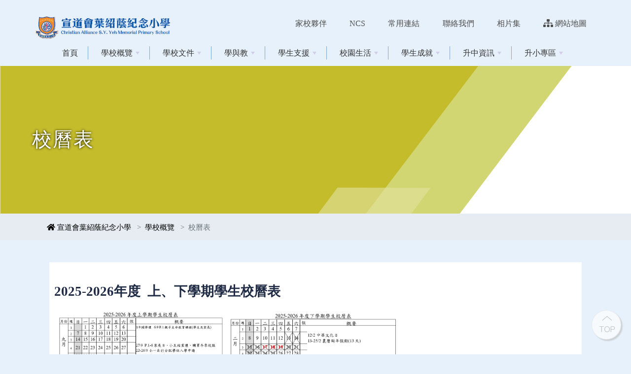

--- FILE ---
content_type: text/html; charset=UTF-8
request_url: https://www.casyymps.edu.hk/article/19/23?m=51932301758&s=5858514280114
body_size: 6329
content:
<!DOCTYPE html PUBLIC "-//W3C//DTD XHTML 1.1//EN" "http://www.w3.org/TR/xhtml11/DTD/xhtml11.dtd">
<html xmlns="http://www.w3.org/1999/xhtml" lang="zh-HK">
<head>
    <base href="/" />
        <meta charset="utf-8">
        <meta http-equiv="content-type" content="text/html;charset=UTF-8" />
        <meta http-equiv="X-UA-Compatible" content="IE=edge">
        <meta name="viewport" content="width=device-width, initial-scale=1">
        
        <link rel="preconnect" href="https://fonts.gstatic.com">
        <link rel="apple-touch-icon" sizes="180x180" href="/template/app/favicon/apple-touch-icon.png">
        <link rel="icon" type="image/png" sizes="32x32" href="/template/app/favicon/favicon-32x32.png">
        <link rel="icon" type="image/png" sizes="16x16" href="/template/app/favicon/favicon-16x16.png">
        <link rel="manifest" href="/template/app/favicon/site.webmanifest">
        <meta name="msapplication-TileColor" content="#da532c">
        <meta name="theme-color" content="#ffffff">
        <!-- CSRF Token -->
        <meta name="csrf-token" content="l6XQ5f7SABvMdM6A3nFTOwRqEb9NWYvNqwq6Y23a">
        <title>校曆表  宣道會葉紹蔭紀念小學</title>
    <link rel="stylesheet" type="text/css" href="https://media.goodschool.hk/css/tinymce-content.css">
    <script src="/template/t5/js/jquery.min.js"></script>
    <link href="/template/t5/js/slick/slick.css" rel="stylesheet" type="text/css" />
	<link href="/template/t5/js/slick/slick-theme.css" rel="stylesheet" type="text/css" />
    <link rel="stylesheet" type="text/css" href="/template/app/css/bootstrap.min.css">
	<link rel='stylesheet'   href='/css/menu/sm-core-css.css' type='text/css' media='all' />
    <link rel="stylesheet" type="text/css" href="/template/t5/css/animate.min.css" />
    <link rel="stylesheet" type="text/css" href="/template/t5/css/hover-min.css" />
    
    <link rel="stylesheet" type="text/css" href="/template/t5/css/component.css" />
    <link href="/template/t5/css/app.css?v=002" rel="stylesheet" type="text/css" />

    <script src="/template/t5/js/modernizr.custom.js"></script>
    <script src="/template/t5/js/classie.js"></script>


    <link rel="stylesheet" href="https://cdn.jsdelivr.net/gh/fancyapps/fancybox@3.5.7/dist/jquery.fancybox.min.css" />
    <script src="https://cdn.jsdelivr.net/gh/fancyapps/fancybox@3.5.7/dist/jquery.fancybox.min.js"></script>

                <meta property="og:url"           content="" />
        <meta property="og:type"          content="website" />
        <meta property="og:title"         content="校曆表" />
        <meta property="og:description"   content="2025-2026年度&amp;nbsp; 上、下學期學生校曆表

&amp;nbsp;" />
        <meta property="og:image"         content="/upload/2020/12/3b1d27fe97400c342942778bd14f13da.jpg" />
        <meta property="og:image:width" content="750" />
        <meta property="og:image:height" content="auto"/>

    </head>


<body style=" background-color: #e7f1fb;" >
    
   
    
    
    <!-- Image and text -->
<header>
    <div class="pane">
        <div class="left">
            <div id="logo">
                <a class="svg_wrp" href="/" title="宣道會葉紹蔭紀念小學 Logo">
                <img src="/images/logos/casyymps_logo.png"  class="d-inline-block align-top logo" alt="宣道會葉紹蔭紀念小學 Logo" >
                </a>
            </div>
        </div>
        <div class="right">
			<ul id="menu-submenu" class="menu_submenu">
    
            
    <li id="menu-item-100" class="menu-item menu-item-type-custom menu-item-object-custom menu-item-100">
            <a href="/page/339/?m=3965654374694" target="_self">
             
            家校夥伴</a>
    </li>
            
    <li id="menu-item-100" class="menu-item menu-item-type-custom menu-item-object-custom menu-item-100">
            <a href="/page/325/?m=3415747813052" target="_self">
             
            NCS</a>
    </li>
            
    <li id="menu-item-100" class="menu-item menu-item-type-custom menu-item-object-custom menu-item-100">
            <a href="/page/340/?m=317657065127" target="_self">
             
            常用連結</a>
    </li>
            
    <li id="menu-item-100" class="menu-item menu-item-type-custom menu-item-object-custom menu-item-100">
            <a href="/page/335/?m=6568969748162" target="_self">
             
            聯絡我們</a>
    </li>
            
    <li id="menu-item-100" class="menu-item menu-item-type-custom menu-item-object-custom menu-item-100">
            <a href="/page/232/?m=640424895630" target="_self">
             
            相片集</a>
    </li>
            
    <li id="menu-item-100" class="menu-item menu-item-type-custom menu-item-object-custom menu-item-100">
            <a href="/page/97/?m=1760999579577" target="_self">
                                                <i class="fas fa-sitemap"></i>
                             
            網站地圖</a>
    </li>
    </ul>
            <ul class="header-button-smpmenu">
                <li class="header-button-smpmenu-li">
                    <a class="header-button-smpmenu-trigger" href="#">
                        <span></span>
                        <span></span>
                        <span></span>
                        <span>MENU</span>
                    </a>
                </li>
            </ul>
            <div class="header-menu-smp">
                <div class="header-menu-smp-inner">
                <div class="header-menu-smp-close header-menu-smp-close-button"></div>
                <ul id="menu-global-2" class="menu_global_smp">
                                                    
                    <li class="menu-item  menu-item-1001"><a href="/page/58/?m=1397843480899" target="_self">首頁</a>
                                    </li>
                                
                    <li class="menu-item  menu-item-1002"><a href="javascript:void(0);" target="_self">學校概覽</a>
                                                
                                <p class="accordionBtn"><span></span><span></span></p>
<ul class="sub-menu"> 
         
        <li class="menu-item menu-item-type-post_type menu-item-object-page menu-item-1003"><a href="/page/336/?m=51932301758&amp;s=5041749957968" target="_self">校長的話</a></li>
           
       
        <li class="menu-item menu-item-type-post_type menu-item-object-page menu-item-1004"><a href="/page/237/?m=51932301758&amp;s=6680438702341" target="_self">學校資料</a></li>
           
       
        <li class="menu-item menu-item-type-post_type menu-item-object-page menu-item-1005"><a href="/page/102/?m=51932301758&amp;s=4257742600394" target="_self">校園設施</a></li>
           
       
        <li class="menu-item menu-item-type-post_type menu-item-object-page menu-item-1006"><a href="/page/306/?m=51932301758&amp;s=5858514280114" target="_self">校曆表</a></li>
           
       
        <li class="menu-item menu-item-type-post_type menu-item-object-page menu-item-1007"><a href="/page/260/?m=51932301758&amp;s=4369008467618" target="_self">葉小上課時間表理念及特色</a></li>
           
       
        <li class="menu-item menu-item-type-post_type menu-item-object-page menu-item-1008"><a href="/page/98/?m=51932301758&amp;s=3534224447374" target="_self">教學隊工</a></li>
           
       
        <li class="menu-item menu-item-type-post_type menu-item-object-page menu-item-1009"><a href="/page/100/?m=51932301758&amp;s=1356337228046" target="_self">九龍塘宣道網絡</a></li>
           
</ul>                            
                                    </li>
                                
                    <li class="menu-item  menu-item-1003"><a href="javascript:void(0);" target="_self">學校文件</a>
                                                
                                <p class="accordionBtn"><span></span><span></span></p>
<ul class="sub-menu"> 
         
        <li class="menu-item menu-item-type-post_type menu-item-object-page menu-item-1004"><a href="/page/182/?m=101379491758&amp;s=7499386559021" target="_self">學校文件</a></li>
           
       
        <li class="menu-item menu-item-type-post_type menu-item-object-page menu-item-1005"><a href="/upload/2020/09/f7ebd835be319ed1a771b8c226c19fc0.pdf" target="_blank">就學政策</a></li>
           
       
        <li class="menu-item menu-item-type-post_type menu-item-object-page menu-item-1006"><a href="/page/108/?m=101379491758&amp;s=1290237444369" target="_self">學校刊物</a></li>
           
       
        <li class="menu-item menu-item-type-post_type menu-item-object-page menu-item-1007"><a href="/page/193/?m=101379491758&amp;s=9363076415915" target="_self">招聘及投標報價</a></li>
           
</ul>                            
                                    </li>
                                
                    <li class="menu-item  menu-item-1004"><a href="javascript:void(0);" target="_self">學與教</a>
                                                
                                <p class="accordionBtn"><span></span><span></span></p>
<ul class="sub-menu"> 
         
        <li class="menu-item menu-item-type-post_type menu-item-object-page menu-item-1005"><a href="/page/127/?m=5801770342319&amp;s=4581744050416" target="_self">課程特色</a></li>
           
       
        <li class="menu-item menu-item-type-post_type menu-item-object-page menu-item-1006"><a href="/page/255/?m=5801770342319&amp;s=2886030071655" target="_self">英語學習氛圍</a></li>
           
       
        <li class="menu-item menu-item-type-post_type menu-item-object-page menu-item-1007"><a href="/page/244/?m=5801770342319&amp;s=1101546480478" target="_self">從閱讀中學習</a></li>
           
       
        <li class="menu-item menu-item-type-post_type menu-item-object-page menu-item-1008"><a href="/page/263/?m=5801770342319&amp;s=9964647097106" target="_self">創科教育</a></li>
           
       
        <li class="menu-item menu-item-type-post_type menu-item-object-page menu-item-1009"><a href="/page/290/?m=5801770342319&amp;s=8198173981897" target="_self">教師專業發展及教學成就</a></li>
           
</ul>                            
                                    </li>
                                
                    <li class="menu-item  menu-item-1005"><a href="javascript:void(0);" target="_self">學生支援</a>
                                                
                                <p class="accordionBtn"><span></span><span></span></p>
<ul class="sub-menu"> 
         
        <li class="menu-item menu-item-type-post_type menu-item-object-page menu-item-1006"><a href="/page/315/?m=1349674819092&amp;s=3949075388823" target="_self">訓導及德育</a></li>
           
       
        <li class="menu-item menu-item-type-post_type menu-item-object-page menu-item-1007"><a href="/page/316/?m=1349674819092&amp;s=4464913094324" target="_self">全方位輔導</a></li>
           
       
        <li class="menu-item menu-item-type-post_type menu-item-object-page menu-item-1008"><a href="/page/317/?m=1349674819092&amp;s=7348694249642" target="_self">學生及家長支援</a></li>
           
       
        <li class="menu-item menu-item-type-post_type menu-item-object-page menu-item-1009"><a href="/page/318/?m=1349674819092&amp;s=3500109828789" target="_self">宗教教育</a></li>
           
       
        <li class="menu-item menu-item-type-post_type menu-item-object-page menu-item-1010"><a href="/page/333/?m=1349674819092&amp;s=5085374581791" target="_self">國安教育與價值觀教育</a></li>
           
       
        <li class="menu-item menu-item-type-post_type menu-item-object-page menu-item-1011"><a href="/page/334/?m=1349674819092&amp;s=9043766107944" target="_self">健康校園</a></li>
           
</ul>                            
                                    </li>
                                
                    <li class="menu-item  menu-item-1006"><a href="javascript:void(0);" target="_self">校園生活</a>
                                                
                                <p class="accordionBtn"><span></span><span></span></p>
<ul class="sub-menu"> 
         
        <li class="menu-item menu-item-type-post_type menu-item-object-page menu-item-1007"><a href="/page/292/?m=1410511464888&amp;s=5121334765022" target="_self">校隊訓練</a></li>
           
       
        <li class="menu-item menu-item-type-post_type menu-item-object-page menu-item-1008"><a href="/page/223/?m=1410511464888&amp;s=869992390691" target="_self">其他學習經歷</a></li>
           
</ul>                            
                                    </li>
                                
                    <li class="menu-item  menu-item-1007"><a href="javascript:void(0);" target="_self">學生成就</a>
                                                
                                <p class="accordionBtn"><span></span><span></span></p>
<ul class="sub-menu"> 
                <li class="menu-item menu-item-type-post_type menu-item-object-page menu-item-1008"><a href="javascript:void(0)" target="_self">校外公開比賽成績</a>
            <p class="accordionBtn"><span></span><span></span></p>
<ul class="sub-menu"> 
         
        <li class="menu-item menu-item-type-post_type menu-item-object-page menu-item-1009"><a href="/page/135/?m=2213177997179&amp;s=897177263383" target="_self">全人發展範疇</a></li>
           
       
        <li class="menu-item menu-item-type-post_type menu-item-object-page menu-item-1010"><a href="/page/136/?m=2213177997179&amp;s=3992152022089" target="_self">學術範疇</a></li>
           
       
        <li class="menu-item menu-item-type-post_type menu-item-object-page menu-item-1011"><a href="/page/138/?m=2213177997179&amp;s=5935481485136" target="_self">演藝範疇</a></li>
           
       
        <li class="menu-item menu-item-type-post_type menu-item-object-page menu-item-1012"><a href="/page/296/?m=2213177997179&amp;s=4899385780430" target="_self">藝術範疇</a></li>
           
       
        <li class="menu-item menu-item-type-post_type menu-item-object-page menu-item-1013"><a href="/page/139/?m=2213177997179&amp;s=3369305096314" target="_self">體育範疇</a></li>
           
</ul>        </li>
           
       
        <li class="menu-item menu-item-type-post_type menu-item-object-page menu-item-1009"><a href="/page/110/?m=2213177997179&amp;s=6824549159967" target="_self">媒體報導</a></li>
           
</ul>                            
                                    </li>
                                
                    <li class="menu-item  menu-item-1008"><a href="javascript:void(0);" target="_self">升中資訊</a>
                                                
                                <p class="accordionBtn"><span></span><span></span></p>
<ul class="sub-menu"> 
         
        <li class="menu-item menu-item-type-post_type menu-item-object-page menu-item-1009"><a href="/page/307/?m=932827291515&amp;s=2986656589680" target="_self">升中資訊</a></li>
           
       
        <li class="menu-item menu-item-type-post_type menu-item-object-page menu-item-1010"><a href="/page/134/?m=932827291515&amp;s=3837581872877" target="_self">升中派位結果</a></li>
           
</ul>                            
                                    </li>
                                
                    <li class="menu-item  menu-item-1009"><a href="javascript:void(0);" target="_self">升小專區</a>
                                                
                                <p class="accordionBtn"><span></span><span></span></p>
<ul class="sub-menu"> 
         
        <li class="menu-item menu-item-type-post_type menu-item-object-page menu-item-1010"><a href="/page/341/?m=1411083568868&amp;s=2562731313211" target="_self">小一入學申請</a></li>
           
       
        <li class="menu-item menu-item-type-post_type menu-item-object-page menu-item-1011"><a href="/page/343/?m=1411083568868&amp;s=3163797719226" target="_self">插班生入學申請</a></li>
           
       
        <li class="menu-item menu-item-type-post_type menu-item-object-page menu-item-1012"><a href="/page/342/?m=1411083568868&amp;s=724747511459" target="_self">幼小活動</a></li>
           
</ul>                            
                                    </li>
                                </ul>
                </div>
                </div>

		</div>
</div>
<div class="row pane">

		<nav class="navbar-nav float-right" id="main-nav" role="navigation">
    <!-- Sample menu definition -->
    <ul id="main-menu-2" class="sm sm-mint">
						<li class="menu-item  menu-item-1001"><a href="/page/58/?m=1397843480899" target="_self">首頁</a>
        
          
          
				         
		
	    </li>
				<li class="menu-item  menu-item-1002"><a href="javascript:void(0);" target="_self">學校概覽</a>
        
          
          
				<ul class="sub-menu"> 
                        <li class="menu-item menu-item-type-post_type menu-item-object-page menu-item-1"><a href="/page/336/?m=51932301758&amp;s=5041749957968" target="_self">校長的話</a></li>
                                      <li class="menu-item menu-item-type-post_type menu-item-object-page menu-item-2"><a href="/page/237/?m=51932301758&amp;s=6680438702341" target="_self">學校資料</a></li>
                                      <li class="menu-item menu-item-type-post_type menu-item-object-page menu-item-3"><a href="/page/102/?m=51932301758&amp;s=4257742600394" target="_self">校園設施</a></li>
                                      <li class="menu-item menu-item-type-post_type menu-item-object-page menu-item-4"><a href="/page/306/?m=51932301758&amp;s=5858514280114" target="_self">校曆表</a></li>
                                      <li class="menu-item menu-item-type-post_type menu-item-object-page menu-item-5"><a href="/page/260/?m=51932301758&amp;s=4369008467618" target="_self">葉小上課時間表理念及特色</a></li>
                                      <li class="menu-item menu-item-type-post_type menu-item-object-page menu-item-6"><a href="/page/98/?m=51932301758&amp;s=3534224447374" target="_self">教學隊工</a></li>
                                      <li class="menu-item menu-item-type-post_type menu-item-object-page menu-item-7"><a href="/page/100/?m=51932301758&amp;s=1356337228046" target="_self">九龍塘宣道網絡</a></li>
                </ul>


         
		
	    </li>
				<li class="menu-item  menu-item-1003"><a href="javascript:void(0);" target="_self">學校文件</a>
        
          
          
				<ul class="sub-menu"> 
                        <li class="menu-item menu-item-type-post_type menu-item-object-page menu-item-1"><a href="/page/182/?m=101379491758&amp;s=7499386559021" target="_self">學校文件</a></li>
                                      <li class="menu-item menu-item-type-post_type menu-item-object-page menu-item-2"><a href="/upload/2020/09/f7ebd835be319ed1a771b8c226c19fc0.pdf" target="_blank">就學政策</a></li>
                                      <li class="menu-item menu-item-type-post_type menu-item-object-page menu-item-3"><a href="/page/108/?m=101379491758&amp;s=1290237444369" target="_self">學校刊物</a></li>
                                      <li class="menu-item menu-item-type-post_type menu-item-object-page menu-item-4"><a href="/page/193/?m=101379491758&amp;s=9363076415915" target="_self">招聘及投標報價</a></li>
                </ul>


         
		
	    </li>
				<li class="menu-item  menu-item-1004"><a href="javascript:void(0);" target="_self">學與教</a>
        
          
          
				<ul class="sub-menu"> 
                        <li class="menu-item menu-item-type-post_type menu-item-object-page menu-item-1"><a href="/page/127/?m=5801770342319&amp;s=4581744050416" target="_self">課程特色</a></li>
                                      <li class="menu-item menu-item-type-post_type menu-item-object-page menu-item-2"><a href="/page/255/?m=5801770342319&amp;s=2886030071655" target="_self">英語學習氛圍</a></li>
                                      <li class="menu-item menu-item-type-post_type menu-item-object-page menu-item-3"><a href="/page/244/?m=5801770342319&amp;s=1101546480478" target="_self">從閱讀中學習</a></li>
                                      <li class="menu-item menu-item-type-post_type menu-item-object-page menu-item-4"><a href="/page/263/?m=5801770342319&amp;s=9964647097106" target="_self">創科教育</a></li>
                                      <li class="menu-item menu-item-type-post_type menu-item-object-page menu-item-5"><a href="/page/290/?m=5801770342319&amp;s=8198173981897" target="_self">教師專業發展及教學成就</a></li>
                </ul>


         
		
	    </li>
				<li class="menu-item  menu-item-1005"><a href="javascript:void(0);" target="_self">學生支援</a>
        
          
          
				<ul class="sub-menu"> 
                        <li class="menu-item menu-item-type-post_type menu-item-object-page menu-item-1"><a href="/page/315/?m=1349674819092&amp;s=3949075388823" target="_self">訓導及德育</a></li>
                                      <li class="menu-item menu-item-type-post_type menu-item-object-page menu-item-2"><a href="/page/316/?m=1349674819092&amp;s=4464913094324" target="_self">全方位輔導</a></li>
                                      <li class="menu-item menu-item-type-post_type menu-item-object-page menu-item-3"><a href="/page/317/?m=1349674819092&amp;s=7348694249642" target="_self">學生及家長支援</a></li>
                                      <li class="menu-item menu-item-type-post_type menu-item-object-page menu-item-4"><a href="/page/318/?m=1349674819092&amp;s=3500109828789" target="_self">宗教教育</a></li>
                                      <li class="menu-item menu-item-type-post_type menu-item-object-page menu-item-5"><a href="/page/333/?m=1349674819092&amp;s=5085374581791" target="_self">國安教育與價值觀教育</a></li>
                                      <li class="menu-item menu-item-type-post_type menu-item-object-page menu-item-6"><a href="/page/334/?m=1349674819092&amp;s=9043766107944" target="_self">健康校園</a></li>
                </ul>


         
		
	    </li>
				<li class="menu-item  menu-item-1006"><a href="javascript:void(0);" target="_self">校園生活</a>
        
          
          
				<ul class="sub-menu"> 
                        <li class="menu-item menu-item-type-post_type menu-item-object-page menu-item-1"><a href="/page/292/?m=1410511464888&amp;s=5121334765022" target="_self">校隊訓練</a></li>
                                      <li class="menu-item menu-item-type-post_type menu-item-object-page menu-item-2"><a href="/page/223/?m=1410511464888&amp;s=869992390691" target="_self">其他學習經歷</a></li>
                </ul>


         
		
	    </li>
				<li class="menu-item  menu-item-1007"><a href="javascript:void(0);" target="_self">學生成就</a>
        
          
          
				<ul class="sub-menu"> 
                        <li class="menu-item menu-item-type-post_type menu-item-object-page menu-item-1"><a href="javascript:void(0)" target="_self">校外公開比賽成績</a>                
                 <ul class="sub-menu"> 
                        <li class="menu-item menu-item-type-post_type menu-item-object-page menu-item-1"><a href="/page/135/?m=2213177997179&amp;s=897177263383" target="_self">全人發展範疇</a></li>
                                      <li class="menu-item menu-item-type-post_type menu-item-object-page menu-item-2"><a href="/page/136/?m=2213177997179&amp;s=3992152022089" target="_self">學術範疇</a></li>
                                      <li class="menu-item menu-item-type-post_type menu-item-object-page menu-item-3"><a href="/page/138/?m=2213177997179&amp;s=5935481485136" target="_self">演藝範疇</a></li>
                                      <li class="menu-item menu-item-type-post_type menu-item-object-page menu-item-4"><a href="/page/296/?m=2213177997179&amp;s=4899385780430" target="_self">藝術範疇</a></li>
                                      <li class="menu-item menu-item-type-post_type menu-item-object-page menu-item-5"><a href="/page/139/?m=2213177997179&amp;s=3369305096314" target="_self">體育範疇</a></li>
                </ul>


            </li>
                                      <li class="menu-item menu-item-type-post_type menu-item-object-page menu-item-2"><a href="/page/110/?m=2213177997179&amp;s=6824549159967" target="_self">媒體報導</a></li>
                </ul>


         
		
	    </li>
				<li class="menu-item  menu-item-1008"><a href="javascript:void(0);" target="_self">升中資訊</a>
        
          
          
				<ul class="sub-menu"> 
                        <li class="menu-item menu-item-type-post_type menu-item-object-page menu-item-1"><a href="/page/307/?m=932827291515&amp;s=2986656589680" target="_self">升中資訊</a></li>
                                      <li class="menu-item menu-item-type-post_type menu-item-object-page menu-item-2"><a href="/page/134/?m=932827291515&amp;s=3837581872877" target="_self">升中派位結果</a></li>
                </ul>


         
		
	    </li>
				<li class="menu-item  menu-item-1009"><a href="javascript:void(0);" target="_self">升小專區</a>
        
          
          
				<ul class="sub-menu"> 
                        <li class="menu-item menu-item-type-post_type menu-item-object-page menu-item-1"><a href="/page/341/?m=1411083568868&amp;s=2562731313211" target="_self">小一入學申請</a></li>
                                      <li class="menu-item menu-item-type-post_type menu-item-object-page menu-item-2"><a href="/page/343/?m=1411083568868&amp;s=3163797719226" target="_self">插班生入學申請</a></li>
                                      <li class="menu-item menu-item-type-post_type menu-item-object-page menu-item-3"><a href="/page/342/?m=1411083568868&amp;s=724747511459" target="_self">幼小活動</a></li>
                </ul>


         
		
	    </li>
	
    </ul>
  </nav>

</div>
</header>

    <div class="inside-container">
        <div class="top-bg-section" style="background-image:url(/upload/2020/12/3b1d27fe97400c342942778bd14f13da.jpg)">
    <div class="inner_bg page-container">
        <div class="title_block">
                            <h1 class="title">校曆表</h1>
                                </div>
    </div>
</div>

<div class="header-section">
    <div class="container">
        <nav aria-label="breadcrumb">
        <ol class="breadcrumbs-04">
        <li class="breadcrumb-item" aria-current="page"><a href="/"><i class="fas fa-home"></i> 宣道會葉紹蔭紀念小學</a></li>
                <li class="breadcrumb-item" aria-current="page"><a href="javascript:void(0);" target="_self">學校概覽</a></li>
                            <li class="breadcrumb-item active" aria-current="page">校曆表</li>            
             
                        </ol>
    </nav>
    </div>
</div>

<div class="container">
    
    <div class="row" id="article-section">
                
        <div class="col-lg-12 col-sm-12">
                    <div class="article-body">

            <div class="content-pane" style="padding:10px;">
            <div class="contents">
                <div class="row align-self-end">
                    <div class="col" style="text-align:right;margin-bottom:15px;">
                        
                        
                    </div>
                </div>
                <p style="border: 0px;"><span style="color: #1f2a44; font-size: 20pt; font-family: 'Microsoft JhengHe';"><strong style="border: 0px;">2025-2026年度&nbsp; 上、下學期學生校曆表</strong></span></p>
<p style="border: 0px;"><span style="font-family: 'Microsoft JhengHe'; font-size: 12pt; color: #1f2a44;"><img src="/upload/2025/09/48efc6560e8cc97373fe6003a35f323f.png" width="350" height="485" alt="" /><img src="/upload/2025/09/1531ac32fa96b85adbef453b9ce60b35.png" width="350" height="487" alt="" /></span></p>
<p><span style="font-family: 'Microsoft JhengHe'; font-size: 12pt;">&nbsp;</span></p>
                  <hr>
                  <div class="row page-nav-box">
                                              <div class="col-6 prev" style="text-align: left;">
                            已是第一篇</div>
                                                                        <div class="col-6 .next" style="text-align: right;">
                                已是最後一篇</div>
                                        </div>
                  <hr>
              </div>

            </div>
        </div>
        </div>
    </div>
</div>

        <footer>
    
    <div class="footer-overlap">


        <div class="menu-section">
            <div class="container">
                <div class="row">
                    <div class="col-12 col-sm-4">
                        <p class="fLogo pc"><a href="/"><img src="/images/logos/casyymps_logo.png"
                                    alt="宣道會葉紹蔭紀念小學"></a></p>
                        <ul class="social-media-list list-unstyled">
                            <li class="sns-list__item"><a
                                    href="https://www.facebook.com/%E5%AE%A3%E9%81%93%E6%9C%83%E8%91%89%E7%B4%B9%E8%94%AD%E7%B4%80%E5%BF%B5%E5%B0%8F%E5%AD%B8-%E5%B0%88%E9%A0%81-363106283873427/"
                                    target="_blank"><img src="/template/t5/image/theme/ic_facebook.svg" alt=""></a></li>
                            <li class="sns-list__item"><a href="https://www.instagram.com/casyymps/?hl=zh-hk"
                                    target="_blank"><img src="/template/t5/image/theme/ic_instagram.svg"
                                        alt="宣道會葉紹蔭紀念小學 instagram"></a></li>
                        </ul>
                        <ul class="list-unstyled school-contact">
                            <li>電話：3152 2973</li>
                            <li>傳真：2994 8648</li>
                            <li>電郵：<a href="mailto:syy@casyymps.edu.hk">syy@casyymps.edu.hk</a></li>
                            <li>地址：新界元朗天水圍105區天澤邨</li>
                        </ul>
                    </div>
                    <div class="col-12 col-sm-8">
                        <div class="row">
                            <div class="col-md-4 col-6 d-sm-block menu-list">
                                <div>
                                    <ul class="list-unstyled">
                                                                                                                                                                                                                                                                                                                                                                                                                                                                                                                                                                                                                                                                                                                                                                                                                                                                                                                                                                                                                                                                                                                                                            </ul>
                                </div>
                            </div>



                            <div class="col-md-4 col-6 d-sm-block menu-list">
                                <div>
                                    
                                    <ul class="list-unstyled">
                                                                                                                                                                                                        <li class="menu-list-item"><a href="/page/339/?m=3965654374694" target="_self"><span><i
                                                        class="fa fa-bahai"></i>
                                                    家校夥伴</span></a>
                                        </li>
                                                                                                                                                                                                        <li class="menu-list-item"><a href="/page/325/?m=3415747813052" target="_self"><span><i
                                                        class="fa fa-bahai"></i>
                                                    NCS</span></a>
                                        </li>
                                                                                                                                                                                                        <li class="menu-list-item"><a href="/page/340/?m=317657065127" target="_self"><span><i
                                                        class="fa fa-bahai"></i>
                                                    常用連結</span></a>
                                        </li>
                                                                                                                                                                                                        <li class="menu-list-item"><a href="/page/335/?m=6568969748162" target="_self"><span><i
                                                        class="fa fa-bahai"></i>
                                                    聯絡我們</span></a>
                                        </li>
                                                                                                                                                                                                        <li class="menu-list-item"><a href="/page/232/?m=640424895630" target="_self"><span><i
                                                        class="fa fa-bahai"></i>
                                                    相片集</span></a>
                                        </li>
                                                                                                                                                                                                        <li class="menu-list-item"><a href="/page/97/?m=1760999579577" target="_self"><span><i
                                                        class="fa fa-bahai"></i>
                                                    網站地圖</span></a>
                                        </li>
                                                                                                                    </ul>
                                </div>
                            </div>
                            <div class="col-md-4 col-12 d-sm-block mb-3">
                                
                            </div>
                        </div>
                    </div>
                </div>
            </div>

            <div class="copyright-section">
                <div class="container">
                    <div class="row">
                        <div class="col-12 col-sm-6 zero-padding copyright">
                            <p>Copyright @ Christian Alliance S.Y. Yeh Memorial Primary School All right reserved</p>
                        </div>
                        <div class="col-12 col-sm-6  poweredby">
                            <p>Powered by <a href="https://www.edumedia.hk/" target="_blank">教育傳媒集團</a>‧<a
                                    href="https://www.goodschool.hk/宣道會葉紹蔭紀念小學" target="_blank"
                                    title="GoodSchool">GoodSchool.hk</a></p>
                        </div>
                    </div>
                </div>
            </div>
        </div>
</footer>

<!-- Global site tag (gtag.js) - Google Analytics -->
<script async src="https://www.googletagmanager.com/gtag/js?id=UA-136118555-7"></script>
<script>
    window.dataLayer = window.dataLayer || [];
  function gtag(){dataLayer.push(arguments);}
  gtag('js', new Date());

  gtag('config', 'UA-136118555-7');
</script>
<script async src="https://www.googletagmanager.com/gtag/js?id=UA-236915656"></script>
<script>
    window.dataLayer = window.dataLayer || [];
  function gtag(){dataLayer.push(arguments);}
  gtag('js', new Date());
  gtag('config', 'UA-236915656');
</script>
    </div>

    <div class="go_page_top">
    <img src="/template/t5/image/arrow_35x35_gray_top.png" alt="page top">
</div> 

<script src="/template/t5/js/manifest.js?v=1.03"></script>
<script src="/template/t5/js/vendor.js?v=1.03"></script>
<script src="/template/t5/js/theme05.js?v=1.03"></script>
<script src="/template/app/js/bootstrap.bundle.min.js"></script>
<script src="/template/t5/js/slick/slick.min.js"></script>
<script src="/js/smartmenu/jquery.smartmenus.min.js"></script>
<script src="/template/t5/js/custom.js?v=1.01"></script>
<script src="/template/t5/js/emg_inside.js?v=DiZIWC9NVs"></script>
    <div id="fb-root"></div> <script async defer crossorigin="anonymous" src="https://connect.facebook.net/zh_HK/sdk.js#xfbml=1&version=v7.0&appId=2384597205169359&autoLogAppEvents=1"></script>
</body>
</html>


--- FILE ---
content_type: text/css
request_url: https://www.casyymps.edu.hk/template/t5/css/app.css?v=002
body_size: 65738
content:
/*!
 * Font Awesome Free 5.15.4 by @fontawesome - https://fontawesome.com
 * License - https://fontawesome.com/license/free (Icons: CC BY 4.0, Fonts: SIL OFL 1.1, Code: MIT License)
 */.fa,.fab,.fad,.fal,.far,.fas{-moz-osx-font-smoothing:grayscale;-webkit-font-smoothing:antialiased;display:inline-block;font-style:normal;font-variant:normal;text-rendering:auto;line-height:1}.fa-lg{font-size:1.33333em;line-height:.75em;vertical-align:-.0667em}.fa-xs{font-size:.75em}.fa-sm{font-size:.875em}.fa-1x{font-size:1em}.fa-2x{font-size:2em}.fa-3x{font-size:3em}.fa-4x{font-size:4em}.fa-5x{font-size:5em}.fa-6x{font-size:6em}.fa-7x{font-size:7em}.fa-8x{font-size:8em}.fa-9x{font-size:9em}.fa-10x{font-size:10em}.fa-fw{text-align:center;width:1.25em}.fa-ul{list-style-type:none;margin-left:2.5em;padding-left:0}.fa-ul>li{position:relative}.fa-li{left:-2em;position:absolute;text-align:center;width:2em;line-height:inherit}.fa-border{border:.08em solid #eee;border-radius:.1em;padding:.2em .25em .15em}.fa-pull-left{float:left}.fa-pull-right{float:right}.fa.fa-pull-left,.fab.fa-pull-left,.fal.fa-pull-left,.far.fa-pull-left,.fas.fa-pull-left{margin-right:.3em}.fa.fa-pull-right,.fab.fa-pull-right,.fal.fa-pull-right,.far.fa-pull-right,.fas.fa-pull-right{margin-left:.3em}.fa-spin{-webkit-animation:fa-spin 2s linear infinite;animation:fa-spin 2s linear infinite}.fa-pulse{-webkit-animation:fa-spin 1s steps(8) infinite;animation:fa-spin 1s steps(8) infinite}@-webkit-keyframes fa-spin{0%{-webkit-transform:rotate(0deg);transform:rotate(0deg)}to{-webkit-transform:rotate(1turn);transform:rotate(1turn)}}@keyframes fa-spin{0%{-webkit-transform:rotate(0deg);transform:rotate(0deg)}to{-webkit-transform:rotate(1turn);transform:rotate(1turn)}}.fa-rotate-90{-ms-filter:"progid:DXImageTransform.Microsoft.BasicImage(rotation=1)";-webkit-transform:rotate(90deg);transform:rotate(90deg)}.fa-rotate-180{-ms-filter:"progid:DXImageTransform.Microsoft.BasicImage(rotation=2)";-webkit-transform:rotate(180deg);transform:rotate(180deg)}.fa-rotate-270{-ms-filter:"progid:DXImageTransform.Microsoft.BasicImage(rotation=3)";-webkit-transform:rotate(270deg);transform:rotate(270deg)}.fa-flip-horizontal{-ms-filter:"progid:DXImageTransform.Microsoft.BasicImage(rotation=0, mirror=1)";-webkit-transform:scaleX(-1);transform:scaleX(-1)}.fa-flip-vertical{-webkit-transform:scaleY(-1);transform:scaleY(-1)}.fa-flip-both,.fa-flip-horizontal.fa-flip-vertical,.fa-flip-vertical{-ms-filter:"progid:DXImageTransform.Microsoft.BasicImage(rotation=2, mirror=1)"}.fa-flip-both,.fa-flip-horizontal.fa-flip-vertical{-webkit-transform:scale(-1);transform:scale(-1)}:root .fa-flip-both,:root .fa-flip-horizontal,:root .fa-flip-vertical,:root .fa-rotate-90,:root .fa-rotate-180,:root .fa-rotate-270{-webkit-filter:none;filter:none}.fa-stack{display:inline-block;height:2em;line-height:2em;position:relative;vertical-align:middle;width:2.5em}.fa-stack-1x,.fa-stack-2x{left:0;position:absolute;text-align:center;width:100%}.fa-stack-1x{line-height:inherit}.fa-stack-2x{font-size:2em}.fa-inverse{color:#fff}.fa-500px:before{content:"\F26E"}.fa-accessible-icon:before{content:"\F368"}.fa-accusoft:before{content:"\F369"}.fa-acquisitions-incorporated:before{content:"\F6AF"}.fa-ad:before{content:"\F641"}.fa-address-book:before{content:"\F2B9"}.fa-address-card:before{content:"\F2BB"}.fa-adjust:before{content:"\F042"}.fa-adn:before{content:"\F170"}.fa-adversal:before{content:"\F36A"}.fa-affiliatetheme:before{content:"\F36B"}.fa-air-freshener:before{content:"\F5D0"}.fa-airbnb:before{content:"\F834"}.fa-algolia:before{content:"\F36C"}.fa-align-center:before{content:"\F037"}.fa-align-justify:before{content:"\F039"}.fa-align-left:before{content:"\F036"}.fa-align-right:before{content:"\F038"}.fa-alipay:before{content:"\F642"}.fa-allergies:before{content:"\F461"}.fa-amazon:before{content:"\F270"}.fa-amazon-pay:before{content:"\F42C"}.fa-ambulance:before{content:"\F0F9"}.fa-american-sign-language-interpreting:before{content:"\F2A3"}.fa-amilia:before{content:"\F36D"}.fa-anchor:before{content:"\F13D"}.fa-android:before{content:"\F17B"}.fa-angellist:before{content:"\F209"}.fa-angle-double-down:before{content:"\F103"}.fa-angle-double-left:before{content:"\F100"}.fa-angle-double-right:before{content:"\F101"}.fa-angle-double-up:before{content:"\F102"}.fa-angle-down:before{content:"\F107"}.fa-angle-left:before{content:"\F104"}.fa-angle-right:before{content:"\F105"}.fa-angle-up:before{content:"\F106"}.fa-angry:before{content:"\F556"}.fa-angrycreative:before{content:"\F36E"}.fa-angular:before{content:"\F420"}.fa-ankh:before{content:"\F644"}.fa-app-store:before{content:"\F36F"}.fa-app-store-ios:before{content:"\F370"}.fa-apper:before{content:"\F371"}.fa-apple:before{content:"\F179"}.fa-apple-alt:before{content:"\F5D1"}.fa-apple-pay:before{content:"\F415"}.fa-archive:before{content:"\F187"}.fa-archway:before{content:"\F557"}.fa-arrow-alt-circle-down:before{content:"\F358"}.fa-arrow-alt-circle-left:before{content:"\F359"}.fa-arrow-alt-circle-right:before{content:"\F35A"}.fa-arrow-alt-circle-up:before{content:"\F35B"}.fa-arrow-circle-down:before{content:"\F0AB"}.fa-arrow-circle-left:before{content:"\F0A8"}.fa-arrow-circle-right:before{content:"\F0A9"}.fa-arrow-circle-up:before{content:"\F0AA"}.fa-arrow-down:before{content:"\F063"}.fa-arrow-left:before{content:"\F060"}.fa-arrow-right:before{content:"\F061"}.fa-arrow-up:before{content:"\F062"}.fa-arrows-alt:before{content:"\F0B2"}.fa-arrows-alt-h:before{content:"\F337"}.fa-arrows-alt-v:before{content:"\F338"}.fa-artstation:before{content:"\F77A"}.fa-assistive-listening-systems:before{content:"\F2A2"}.fa-asterisk:before{content:"\F069"}.fa-asymmetrik:before{content:"\F372"}.fa-at:before{content:"\F1FA"}.fa-atlas:before{content:"\F558"}.fa-atlassian:before{content:"\F77B"}.fa-atom:before{content:"\F5D2"}.fa-audible:before{content:"\F373"}.fa-audio-description:before{content:"\F29E"}.fa-autoprefixer:before{content:"\F41C"}.fa-avianex:before{content:"\F374"}.fa-aviato:before{content:"\F421"}.fa-award:before{content:"\F559"}.fa-aws:before{content:"\F375"}.fa-baby:before{content:"\F77C"}.fa-baby-carriage:before{content:"\F77D"}.fa-backspace:before{content:"\F55A"}.fa-backward:before{content:"\F04A"}.fa-bacon:before{content:"\F7E5"}.fa-bacteria:before{content:"\E059"}.fa-bacterium:before{content:"\E05A"}.fa-bahai:before{content:"\F666"}.fa-balance-scale:before{content:"\F24E"}.fa-balance-scale-left:before{content:"\F515"}.fa-balance-scale-right:before{content:"\F516"}.fa-ban:before{content:"\F05E"}.fa-band-aid:before{content:"\F462"}.fa-bandcamp:before{content:"\F2D5"}.fa-barcode:before{content:"\F02A"}.fa-bars:before{content:"\F0C9"}.fa-baseball-ball:before{content:"\F433"}.fa-basketball-ball:before{content:"\F434"}.fa-bath:before{content:"\F2CD"}.fa-battery-empty:before{content:"\F244"}.fa-battery-full:before{content:"\F240"}.fa-battery-half:before{content:"\F242"}.fa-battery-quarter:before{content:"\F243"}.fa-battery-three-quarters:before{content:"\F241"}.fa-battle-net:before{content:"\F835"}.fa-bed:before{content:"\F236"}.fa-beer:before{content:"\F0FC"}.fa-behance:before{content:"\F1B4"}.fa-behance-square:before{content:"\F1B5"}.fa-bell:before{content:"\F0F3"}.fa-bell-slash:before{content:"\F1F6"}.fa-bezier-curve:before{content:"\F55B"}.fa-bible:before{content:"\F647"}.fa-bicycle:before{content:"\F206"}.fa-biking:before{content:"\F84A"}.fa-bimobject:before{content:"\F378"}.fa-binoculars:before{content:"\F1E5"}.fa-biohazard:before{content:"\F780"}.fa-birthday-cake:before{content:"\F1FD"}.fa-bitbucket:before{content:"\F171"}.fa-bitcoin:before{content:"\F379"}.fa-bity:before{content:"\F37A"}.fa-black-tie:before{content:"\F27E"}.fa-blackberry:before{content:"\F37B"}.fa-blender:before{content:"\F517"}.fa-blender-phone:before{content:"\F6B6"}.fa-blind:before{content:"\F29D"}.fa-blog:before{content:"\F781"}.fa-blogger:before{content:"\F37C"}.fa-blogger-b:before{content:"\F37D"}.fa-bluetooth:before{content:"\F293"}.fa-bluetooth-b:before{content:"\F294"}.fa-bold:before{content:"\F032"}.fa-bolt:before{content:"\F0E7"}.fa-bomb:before{content:"\F1E2"}.fa-bone:before{content:"\F5D7"}.fa-bong:before{content:"\F55C"}.fa-book:before{content:"\F02D"}.fa-book-dead:before{content:"\F6B7"}.fa-book-medical:before{content:"\F7E6"}.fa-book-open:before{content:"\F518"}.fa-book-reader:before{content:"\F5DA"}.fa-bookmark:before{content:"\F02E"}.fa-bootstrap:before{content:"\F836"}.fa-border-all:before{content:"\F84C"}.fa-border-none:before{content:"\F850"}.fa-border-style:before{content:"\F853"}.fa-bowling-ball:before{content:"\F436"}.fa-box:before{content:"\F466"}.fa-box-open:before{content:"\F49E"}.fa-box-tissue:before{content:"\E05B"}.fa-boxes:before{content:"\F468"}.fa-braille:before{content:"\F2A1"}.fa-brain:before{content:"\F5DC"}.fa-bread-slice:before{content:"\F7EC"}.fa-briefcase:before{content:"\F0B1"}.fa-briefcase-medical:before{content:"\F469"}.fa-broadcast-tower:before{content:"\F519"}.fa-broom:before{content:"\F51A"}.fa-brush:before{content:"\F55D"}.fa-btc:before{content:"\F15A"}.fa-buffer:before{content:"\F837"}.fa-bug:before{content:"\F188"}.fa-building:before{content:"\F1AD"}.fa-bullhorn:before{content:"\F0A1"}.fa-bullseye:before{content:"\F140"}.fa-burn:before{content:"\F46A"}.fa-buromobelexperte:before{content:"\F37F"}.fa-bus:before{content:"\F207"}.fa-bus-alt:before{content:"\F55E"}.fa-business-time:before{content:"\F64A"}.fa-buy-n-large:before{content:"\F8A6"}.fa-buysellads:before{content:"\F20D"}.fa-calculator:before{content:"\F1EC"}.fa-calendar:before{content:"\F133"}.fa-calendar-alt:before{content:"\F073"}.fa-calendar-check:before{content:"\F274"}.fa-calendar-day:before{content:"\F783"}.fa-calendar-minus:before{content:"\F272"}.fa-calendar-plus:before{content:"\F271"}.fa-calendar-times:before{content:"\F273"}.fa-calendar-week:before{content:"\F784"}.fa-camera:before{content:"\F030"}.fa-camera-retro:before{content:"\F083"}.fa-campground:before{content:"\F6BB"}.fa-canadian-maple-leaf:before{content:"\F785"}.fa-candy-cane:before{content:"\F786"}.fa-cannabis:before{content:"\F55F"}.fa-capsules:before{content:"\F46B"}.fa-car:before{content:"\F1B9"}.fa-car-alt:before{content:"\F5DE"}.fa-car-battery:before{content:"\F5DF"}.fa-car-crash:before{content:"\F5E1"}.fa-car-side:before{content:"\F5E4"}.fa-caravan:before{content:"\F8FF"}.fa-caret-down:before{content:"\F0D7"}.fa-caret-left:before{content:"\F0D9"}.fa-caret-right:before{content:"\F0DA"}.fa-caret-square-down:before{content:"\F150"}.fa-caret-square-left:before{content:"\F191"}.fa-caret-square-right:before{content:"\F152"}.fa-caret-square-up:before{content:"\F151"}.fa-caret-up:before{content:"\F0D8"}.fa-carrot:before{content:"\F787"}.fa-cart-arrow-down:before{content:"\F218"}.fa-cart-plus:before{content:"\F217"}.fa-cash-register:before{content:"\F788"}.fa-cat:before{content:"\F6BE"}.fa-cc-amazon-pay:before{content:"\F42D"}.fa-cc-amex:before{content:"\F1F3"}.fa-cc-apple-pay:before{content:"\F416"}.fa-cc-diners-club:before{content:"\F24C"}.fa-cc-discover:before{content:"\F1F2"}.fa-cc-jcb:before{content:"\F24B"}.fa-cc-mastercard:before{content:"\F1F1"}.fa-cc-paypal:before{content:"\F1F4"}.fa-cc-stripe:before{content:"\F1F5"}.fa-cc-visa:before{content:"\F1F0"}.fa-centercode:before{content:"\F380"}.fa-centos:before{content:"\F789"}.fa-certificate:before{content:"\F0A3"}.fa-chair:before{content:"\F6C0"}.fa-chalkboard:before{content:"\F51B"}.fa-chalkboard-teacher:before{content:"\F51C"}.fa-charging-station:before{content:"\F5E7"}.fa-chart-area:before{content:"\F1FE"}.fa-chart-bar:before{content:"\F080"}.fa-chart-line:before{content:"\F201"}.fa-chart-pie:before{content:"\F200"}.fa-check:before{content:"\F00C"}.fa-check-circle:before{content:"\F058"}.fa-check-double:before{content:"\F560"}.fa-check-square:before{content:"\F14A"}.fa-cheese:before{content:"\F7EF"}.fa-chess:before{content:"\F439"}.fa-chess-bishop:before{content:"\F43A"}.fa-chess-board:before{content:"\F43C"}.fa-chess-king:before{content:"\F43F"}.fa-chess-knight:before{content:"\F441"}.fa-chess-pawn:before{content:"\F443"}.fa-chess-queen:before{content:"\F445"}.fa-chess-rook:before{content:"\F447"}.fa-chevron-circle-down:before{content:"\F13A"}.fa-chevron-circle-left:before{content:"\F137"}.fa-chevron-circle-right:before{content:"\F138"}.fa-chevron-circle-up:before{content:"\F139"}.fa-chevron-down:before{content:"\F078"}.fa-chevron-left:before{content:"\F053"}.fa-chevron-right:before{content:"\F054"}.fa-chevron-up:before{content:"\F077"}.fa-child:before{content:"\F1AE"}.fa-chrome:before{content:"\F268"}.fa-chromecast:before{content:"\F838"}.fa-church:before{content:"\F51D"}.fa-circle:before{content:"\F111"}.fa-circle-notch:before{content:"\F1CE"}.fa-city:before{content:"\F64F"}.fa-clinic-medical:before{content:"\F7F2"}.fa-clipboard:before{content:"\F328"}.fa-clipboard-check:before{content:"\F46C"}.fa-clipboard-list:before{content:"\F46D"}.fa-clock:before{content:"\F017"}.fa-clone:before{content:"\F24D"}.fa-closed-captioning:before{content:"\F20A"}.fa-cloud:before{content:"\F0C2"}.fa-cloud-download-alt:before{content:"\F381"}.fa-cloud-meatball:before{content:"\F73B"}.fa-cloud-moon:before{content:"\F6C3"}.fa-cloud-moon-rain:before{content:"\F73C"}.fa-cloud-rain:before{content:"\F73D"}.fa-cloud-showers-heavy:before{content:"\F740"}.fa-cloud-sun:before{content:"\F6C4"}.fa-cloud-sun-rain:before{content:"\F743"}.fa-cloud-upload-alt:before{content:"\F382"}.fa-cloudflare:before{content:"\E07D"}.fa-cloudscale:before{content:"\F383"}.fa-cloudsmith:before{content:"\F384"}.fa-cloudversify:before{content:"\F385"}.fa-cocktail:before{content:"\F561"}.fa-code:before{content:"\F121"}.fa-code-branch:before{content:"\F126"}.fa-codepen:before{content:"\F1CB"}.fa-codiepie:before{content:"\F284"}.fa-coffee:before{content:"\F0F4"}.fa-cog:before{content:"\F013"}.fa-cogs:before{content:"\F085"}.fa-coins:before{content:"\F51E"}.fa-columns:before{content:"\F0DB"}.fa-comment:before{content:"\F075"}.fa-comment-alt:before{content:"\F27A"}.fa-comment-dollar:before{content:"\F651"}.fa-comment-dots:before{content:"\F4AD"}.fa-comment-medical:before{content:"\F7F5"}.fa-comment-slash:before{content:"\F4B3"}.fa-comments:before{content:"\F086"}.fa-comments-dollar:before{content:"\F653"}.fa-compact-disc:before{content:"\F51F"}.fa-compass:before{content:"\F14E"}.fa-compress:before{content:"\F066"}.fa-compress-alt:before{content:"\F422"}.fa-compress-arrows-alt:before{content:"\F78C"}.fa-concierge-bell:before{content:"\F562"}.fa-confluence:before{content:"\F78D"}.fa-connectdevelop:before{content:"\F20E"}.fa-contao:before{content:"\F26D"}.fa-cookie:before{content:"\F563"}.fa-cookie-bite:before{content:"\F564"}.fa-copy:before{content:"\F0C5"}.fa-copyright:before{content:"\F1F9"}.fa-cotton-bureau:before{content:"\F89E"}.fa-couch:before{content:"\F4B8"}.fa-cpanel:before{content:"\F388"}.fa-creative-commons:before{content:"\F25E"}.fa-creative-commons-by:before{content:"\F4E7"}.fa-creative-commons-nc:before{content:"\F4E8"}.fa-creative-commons-nc-eu:before{content:"\F4E9"}.fa-creative-commons-nc-jp:before{content:"\F4EA"}.fa-creative-commons-nd:before{content:"\F4EB"}.fa-creative-commons-pd:before{content:"\F4EC"}.fa-creative-commons-pd-alt:before{content:"\F4ED"}.fa-creative-commons-remix:before{content:"\F4EE"}.fa-creative-commons-sa:before{content:"\F4EF"}.fa-creative-commons-sampling:before{content:"\F4F0"}.fa-creative-commons-sampling-plus:before{content:"\F4F1"}.fa-creative-commons-share:before{content:"\F4F2"}.fa-creative-commons-zero:before{content:"\F4F3"}.fa-credit-card:before{content:"\F09D"}.fa-critical-role:before{content:"\F6C9"}.fa-crop:before{content:"\F125"}.fa-crop-alt:before{content:"\F565"}.fa-cross:before{content:"\F654"}.fa-crosshairs:before{content:"\F05B"}.fa-crow:before{content:"\F520"}.fa-crown:before{content:"\F521"}.fa-crutch:before{content:"\F7F7"}.fa-css3:before{content:"\F13C"}.fa-css3-alt:before{content:"\F38B"}.fa-cube:before{content:"\F1B2"}.fa-cubes:before{content:"\F1B3"}.fa-cut:before{content:"\F0C4"}.fa-cuttlefish:before{content:"\F38C"}.fa-d-and-d:before{content:"\F38D"}.fa-d-and-d-beyond:before{content:"\F6CA"}.fa-dailymotion:before{content:"\E052"}.fa-dashcube:before{content:"\F210"}.fa-database:before{content:"\F1C0"}.fa-deaf:before{content:"\F2A4"}.fa-deezer:before{content:"\E077"}.fa-delicious:before{content:"\F1A5"}.fa-democrat:before{content:"\F747"}.fa-deploydog:before{content:"\F38E"}.fa-deskpro:before{content:"\F38F"}.fa-desktop:before{content:"\F108"}.fa-dev:before{content:"\F6CC"}.fa-deviantart:before{content:"\F1BD"}.fa-dharmachakra:before{content:"\F655"}.fa-dhl:before{content:"\F790"}.fa-diagnoses:before{content:"\F470"}.fa-diaspora:before{content:"\F791"}.fa-dice:before{content:"\F522"}.fa-dice-d20:before{content:"\F6CF"}.fa-dice-d6:before{content:"\F6D1"}.fa-dice-five:before{content:"\F523"}.fa-dice-four:before{content:"\F524"}.fa-dice-one:before{content:"\F525"}.fa-dice-six:before{content:"\F526"}.fa-dice-three:before{content:"\F527"}.fa-dice-two:before{content:"\F528"}.fa-digg:before{content:"\F1A6"}.fa-digital-ocean:before{content:"\F391"}.fa-digital-tachograph:before{content:"\F566"}.fa-directions:before{content:"\F5EB"}.fa-discord:before{content:"\F392"}.fa-discourse:before{content:"\F393"}.fa-disease:before{content:"\F7FA"}.fa-divide:before{content:"\F529"}.fa-dizzy:before{content:"\F567"}.fa-dna:before{content:"\F471"}.fa-dochub:before{content:"\F394"}.fa-docker:before{content:"\F395"}.fa-dog:before{content:"\F6D3"}.fa-dollar-sign:before{content:"\F155"}.fa-dolly:before{content:"\F472"}.fa-dolly-flatbed:before{content:"\F474"}.fa-donate:before{content:"\F4B9"}.fa-door-closed:before{content:"\F52A"}.fa-door-open:before{content:"\F52B"}.fa-dot-circle:before{content:"\F192"}.fa-dove:before{content:"\F4BA"}.fa-download:before{content:"\F019"}.fa-draft2digital:before{content:"\F396"}.fa-drafting-compass:before{content:"\F568"}.fa-dragon:before{content:"\F6D5"}.fa-draw-polygon:before{content:"\F5EE"}.fa-dribbble:before{content:"\F17D"}.fa-dribbble-square:before{content:"\F397"}.fa-dropbox:before{content:"\F16B"}.fa-drum:before{content:"\F569"}.fa-drum-steelpan:before{content:"\F56A"}.fa-drumstick-bite:before{content:"\F6D7"}.fa-drupal:before{content:"\F1A9"}.fa-dumbbell:before{content:"\F44B"}.fa-dumpster:before{content:"\F793"}.fa-dumpster-fire:before{content:"\F794"}.fa-dungeon:before{content:"\F6D9"}.fa-dyalog:before{content:"\F399"}.fa-earlybirds:before{content:"\F39A"}.fa-ebay:before{content:"\F4F4"}.fa-edge:before{content:"\F282"}.fa-edge-legacy:before{content:"\E078"}.fa-edit:before{content:"\F044"}.fa-egg:before{content:"\F7FB"}.fa-eject:before{content:"\F052"}.fa-elementor:before{content:"\F430"}.fa-ellipsis-h:before{content:"\F141"}.fa-ellipsis-v:before{content:"\F142"}.fa-ello:before{content:"\F5F1"}.fa-ember:before{content:"\F423"}.fa-empire:before{content:"\F1D1"}.fa-envelope:before{content:"\F0E0"}.fa-envelope-open:before{content:"\F2B6"}.fa-envelope-open-text:before{content:"\F658"}.fa-envelope-square:before{content:"\F199"}.fa-envira:before{content:"\F299"}.fa-equals:before{content:"\F52C"}.fa-eraser:before{content:"\F12D"}.fa-erlang:before{content:"\F39D"}.fa-ethereum:before{content:"\F42E"}.fa-ethernet:before{content:"\F796"}.fa-etsy:before{content:"\F2D7"}.fa-euro-sign:before{content:"\F153"}.fa-evernote:before{content:"\F839"}.fa-exchange-alt:before{content:"\F362"}.fa-exclamation:before{content:"\F12A"}.fa-exclamation-circle:before{content:"\F06A"}.fa-exclamation-triangle:before{content:"\F071"}.fa-expand:before{content:"\F065"}.fa-expand-alt:before{content:"\F424"}.fa-expand-arrows-alt:before{content:"\F31E"}.fa-expeditedssl:before{content:"\F23E"}.fa-external-link-alt:before{content:"\F35D"}.fa-external-link-square-alt:before{content:"\F360"}.fa-eye:before{content:"\F06E"}.fa-eye-dropper:before{content:"\F1FB"}.fa-eye-slash:before{content:"\F070"}.fa-facebook:before{content:"\F09A"}.fa-facebook-f:before{content:"\F39E"}.fa-facebook-messenger:before{content:"\F39F"}.fa-facebook-square:before{content:"\F082"}.fa-fan:before{content:"\F863"}.fa-fantasy-flight-games:before{content:"\F6DC"}.fa-fast-backward:before{content:"\F049"}.fa-fast-forward:before{content:"\F050"}.fa-faucet:before{content:"\E005"}.fa-fax:before{content:"\F1AC"}.fa-feather:before{content:"\F52D"}.fa-feather-alt:before{content:"\F56B"}.fa-fedex:before{content:"\F797"}.fa-fedora:before{content:"\F798"}.fa-female:before{content:"\F182"}.fa-fighter-jet:before{content:"\F0FB"}.fa-figma:before{content:"\F799"}.fa-file:before{content:"\F15B"}.fa-file-alt:before{content:"\F15C"}.fa-file-archive:before{content:"\F1C6"}.fa-file-audio:before{content:"\F1C7"}.fa-file-code:before{content:"\F1C9"}.fa-file-contract:before{content:"\F56C"}.fa-file-csv:before{content:"\F6DD"}.fa-file-download:before{content:"\F56D"}.fa-file-excel:before{content:"\F1C3"}.fa-file-export:before{content:"\F56E"}.fa-file-image:before{content:"\F1C5"}.fa-file-import:before{content:"\F56F"}.fa-file-invoice:before{content:"\F570"}.fa-file-invoice-dollar:before{content:"\F571"}.fa-file-medical:before{content:"\F477"}.fa-file-medical-alt:before{content:"\F478"}.fa-file-pdf:before{content:"\F1C1"}.fa-file-powerpoint:before{content:"\F1C4"}.fa-file-prescription:before{content:"\F572"}.fa-file-signature:before{content:"\F573"}.fa-file-upload:before{content:"\F574"}.fa-file-video:before{content:"\F1C8"}.fa-file-word:before{content:"\F1C2"}.fa-fill:before{content:"\F575"}.fa-fill-drip:before{content:"\F576"}.fa-film:before{content:"\F008"}.fa-filter:before{content:"\F0B0"}.fa-fingerprint:before{content:"\F577"}.fa-fire:before{content:"\F06D"}.fa-fire-alt:before{content:"\F7E4"}.fa-fire-extinguisher:before{content:"\F134"}.fa-firefox:before{content:"\F269"}.fa-firefox-browser:before{content:"\E007"}.fa-first-aid:before{content:"\F479"}.fa-first-order:before{content:"\F2B0"}.fa-first-order-alt:before{content:"\F50A"}.fa-firstdraft:before{content:"\F3A1"}.fa-fish:before{content:"\F578"}.fa-fist-raised:before{content:"\F6DE"}.fa-flag:before{content:"\F024"}.fa-flag-checkered:before{content:"\F11E"}.fa-flag-usa:before{content:"\F74D"}.fa-flask:before{content:"\F0C3"}.fa-flickr:before{content:"\F16E"}.fa-flipboard:before{content:"\F44D"}.fa-flushed:before{content:"\F579"}.fa-fly:before{content:"\F417"}.fa-folder:before{content:"\F07B"}.fa-folder-minus:before{content:"\F65D"}.fa-folder-open:before{content:"\F07C"}.fa-folder-plus:before{content:"\F65E"}.fa-font:before{content:"\F031"}.fa-font-awesome:before{content:"\F2B4"}.fa-font-awesome-alt:before{content:"\F35C"}.fa-font-awesome-flag:before{content:"\F425"}.fa-font-awesome-logo-full:before{content:"\F4E6"}.fa-fonticons:before{content:"\F280"}.fa-fonticons-fi:before{content:"\F3A2"}.fa-football-ball:before{content:"\F44E"}.fa-fort-awesome:before{content:"\F286"}.fa-fort-awesome-alt:before{content:"\F3A3"}.fa-forumbee:before{content:"\F211"}.fa-forward:before{content:"\F04E"}.fa-foursquare:before{content:"\F180"}.fa-free-code-camp:before{content:"\F2C5"}.fa-freebsd:before{content:"\F3A4"}.fa-frog:before{content:"\F52E"}.fa-frown:before{content:"\F119"}.fa-frown-open:before{content:"\F57A"}.fa-fulcrum:before{content:"\F50B"}.fa-funnel-dollar:before{content:"\F662"}.fa-futbol:before{content:"\F1E3"}.fa-galactic-republic:before{content:"\F50C"}.fa-galactic-senate:before{content:"\F50D"}.fa-gamepad:before{content:"\F11B"}.fa-gas-pump:before{content:"\F52F"}.fa-gavel:before{content:"\F0E3"}.fa-gem:before{content:"\F3A5"}.fa-genderless:before{content:"\F22D"}.fa-get-pocket:before{content:"\F265"}.fa-gg:before{content:"\F260"}.fa-gg-circle:before{content:"\F261"}.fa-ghost:before{content:"\F6E2"}.fa-gift:before{content:"\F06B"}.fa-gifts:before{content:"\F79C"}.fa-git:before{content:"\F1D3"}.fa-git-alt:before{content:"\F841"}.fa-git-square:before{content:"\F1D2"}.fa-github:before{content:"\F09B"}.fa-github-alt:before{content:"\F113"}.fa-github-square:before{content:"\F092"}.fa-gitkraken:before{content:"\F3A6"}.fa-gitlab:before{content:"\F296"}.fa-gitter:before{content:"\F426"}.fa-glass-cheers:before{content:"\F79F"}.fa-glass-martini:before{content:"\F000"}.fa-glass-martini-alt:before{content:"\F57B"}.fa-glass-whiskey:before{content:"\F7A0"}.fa-glasses:before{content:"\F530"}.fa-glide:before{content:"\F2A5"}.fa-glide-g:before{content:"\F2A6"}.fa-globe:before{content:"\F0AC"}.fa-globe-africa:before{content:"\F57C"}.fa-globe-americas:before{content:"\F57D"}.fa-globe-asia:before{content:"\F57E"}.fa-globe-europe:before{content:"\F7A2"}.fa-gofore:before{content:"\F3A7"}.fa-golf-ball:before{content:"\F450"}.fa-goodreads:before{content:"\F3A8"}.fa-goodreads-g:before{content:"\F3A9"}.fa-google:before{content:"\F1A0"}.fa-google-drive:before{content:"\F3AA"}.fa-google-pay:before{content:"\E079"}.fa-google-play:before{content:"\F3AB"}.fa-google-plus:before{content:"\F2B3"}.fa-google-plus-g:before{content:"\F0D5"}.fa-google-plus-square:before{content:"\F0D4"}.fa-google-wallet:before{content:"\F1EE"}.fa-gopuram:before{content:"\F664"}.fa-graduation-cap:before{content:"\F19D"}.fa-gratipay:before{content:"\F184"}.fa-grav:before{content:"\F2D6"}.fa-greater-than:before{content:"\F531"}.fa-greater-than-equal:before{content:"\F532"}.fa-grimace:before{content:"\F57F"}.fa-grin:before{content:"\F580"}.fa-grin-alt:before{content:"\F581"}.fa-grin-beam:before{content:"\F582"}.fa-grin-beam-sweat:before{content:"\F583"}.fa-grin-hearts:before{content:"\F584"}.fa-grin-squint:before{content:"\F585"}.fa-grin-squint-tears:before{content:"\F586"}.fa-grin-stars:before{content:"\F587"}.fa-grin-tears:before{content:"\F588"}.fa-grin-tongue:before{content:"\F589"}.fa-grin-tongue-squint:before{content:"\F58A"}.fa-grin-tongue-wink:before{content:"\F58B"}.fa-grin-wink:before{content:"\F58C"}.fa-grip-horizontal:before{content:"\F58D"}.fa-grip-lines:before{content:"\F7A4"}.fa-grip-lines-vertical:before{content:"\F7A5"}.fa-grip-vertical:before{content:"\F58E"}.fa-gripfire:before{content:"\F3AC"}.fa-grunt:before{content:"\F3AD"}.fa-guilded:before{content:"\E07E"}.fa-guitar:before{content:"\F7A6"}.fa-gulp:before{content:"\F3AE"}.fa-h-square:before{content:"\F0FD"}.fa-hacker-news:before{content:"\F1D4"}.fa-hacker-news-square:before{content:"\F3AF"}.fa-hackerrank:before{content:"\F5F7"}.fa-hamburger:before{content:"\F805"}.fa-hammer:before{content:"\F6E3"}.fa-hamsa:before{content:"\F665"}.fa-hand-holding:before{content:"\F4BD"}.fa-hand-holding-heart:before{content:"\F4BE"}.fa-hand-holding-medical:before{content:"\E05C"}.fa-hand-holding-usd:before{content:"\F4C0"}.fa-hand-holding-water:before{content:"\F4C1"}.fa-hand-lizard:before{content:"\F258"}.fa-hand-middle-finger:before{content:"\F806"}.fa-hand-paper:before{content:"\F256"}.fa-hand-peace:before{content:"\F25B"}.fa-hand-point-down:before{content:"\F0A7"}.fa-hand-point-left:before{content:"\F0A5"}.fa-hand-point-right:before{content:"\F0A4"}.fa-hand-point-up:before{content:"\F0A6"}.fa-hand-pointer:before{content:"\F25A"}.fa-hand-rock:before{content:"\F255"}.fa-hand-scissors:before{content:"\F257"}.fa-hand-sparkles:before{content:"\E05D"}.fa-hand-spock:before{content:"\F259"}.fa-hands:before{content:"\F4C2"}.fa-hands-helping:before{content:"\F4C4"}.fa-hands-wash:before{content:"\E05E"}.fa-handshake:before{content:"\F2B5"}.fa-handshake-alt-slash:before{content:"\E05F"}.fa-handshake-slash:before{content:"\E060"}.fa-hanukiah:before{content:"\F6E6"}.fa-hard-hat:before{content:"\F807"}.fa-hashtag:before{content:"\F292"}.fa-hat-cowboy:before{content:"\F8C0"}.fa-hat-cowboy-side:before{content:"\F8C1"}.fa-hat-wizard:before{content:"\F6E8"}.fa-hdd:before{content:"\F0A0"}.fa-head-side-cough:before{content:"\E061"}.fa-head-side-cough-slash:before{content:"\E062"}.fa-head-side-mask:before{content:"\E063"}.fa-head-side-virus:before{content:"\E064"}.fa-heading:before{content:"\F1DC"}.fa-headphones:before{content:"\F025"}.fa-headphones-alt:before{content:"\F58F"}.fa-headset:before{content:"\F590"}.fa-heart:before{content:"\F004"}.fa-heart-broken:before{content:"\F7A9"}.fa-heartbeat:before{content:"\F21E"}.fa-helicopter:before{content:"\F533"}.fa-highlighter:before{content:"\F591"}.fa-hiking:before{content:"\F6EC"}.fa-hippo:before{content:"\F6ED"}.fa-hips:before{content:"\F452"}.fa-hire-a-helper:before{content:"\F3B0"}.fa-history:before{content:"\F1DA"}.fa-hive:before{content:"\E07F"}.fa-hockey-puck:before{content:"\F453"}.fa-holly-berry:before{content:"\F7AA"}.fa-home:before{content:"\F015"}.fa-hooli:before{content:"\F427"}.fa-hornbill:before{content:"\F592"}.fa-horse:before{content:"\F6F0"}.fa-horse-head:before{content:"\F7AB"}.fa-hospital:before{content:"\F0F8"}.fa-hospital-alt:before{content:"\F47D"}.fa-hospital-symbol:before{content:"\F47E"}.fa-hospital-user:before{content:"\F80D"}.fa-hot-tub:before{content:"\F593"}.fa-hotdog:before{content:"\F80F"}.fa-hotel:before{content:"\F594"}.fa-hotjar:before{content:"\F3B1"}.fa-hourglass:before{content:"\F254"}.fa-hourglass-end:before{content:"\F253"}.fa-hourglass-half:before{content:"\F252"}.fa-hourglass-start:before{content:"\F251"}.fa-house-damage:before{content:"\F6F1"}.fa-house-user:before{content:"\E065"}.fa-houzz:before{content:"\F27C"}.fa-hryvnia:before{content:"\F6F2"}.fa-html5:before{content:"\F13B"}.fa-hubspot:before{content:"\F3B2"}.fa-i-cursor:before{content:"\F246"}.fa-ice-cream:before{content:"\F810"}.fa-icicles:before{content:"\F7AD"}.fa-icons:before{content:"\F86D"}.fa-id-badge:before{content:"\F2C1"}.fa-id-card:before{content:"\F2C2"}.fa-id-card-alt:before{content:"\F47F"}.fa-ideal:before{content:"\E013"}.fa-igloo:before{content:"\F7AE"}.fa-image:before{content:"\F03E"}.fa-images:before{content:"\F302"}.fa-imdb:before{content:"\F2D8"}.fa-inbox:before{content:"\F01C"}.fa-indent:before{content:"\F03C"}.fa-industry:before{content:"\F275"}.fa-infinity:before{content:"\F534"}.fa-info:before{content:"\F129"}.fa-info-circle:before{content:"\F05A"}.fa-innosoft:before{content:"\E080"}.fa-instagram:before{content:"\F16D"}.fa-instagram-square:before{content:"\E055"}.fa-instalod:before{content:"\E081"}.fa-intercom:before{content:"\F7AF"}.fa-internet-explorer:before{content:"\F26B"}.fa-invision:before{content:"\F7B0"}.fa-ioxhost:before{content:"\F208"}.fa-italic:before{content:"\F033"}.fa-itch-io:before{content:"\F83A"}.fa-itunes:before{content:"\F3B4"}.fa-itunes-note:before{content:"\F3B5"}.fa-java:before{content:"\F4E4"}.fa-jedi:before{content:"\F669"}.fa-jedi-order:before{content:"\F50E"}.fa-jenkins:before{content:"\F3B6"}.fa-jira:before{content:"\F7B1"}.fa-joget:before{content:"\F3B7"}.fa-joint:before{content:"\F595"}.fa-joomla:before{content:"\F1AA"}.fa-journal-whills:before{content:"\F66A"}.fa-js:before{content:"\F3B8"}.fa-js-square:before{content:"\F3B9"}.fa-jsfiddle:before{content:"\F1CC"}.fa-kaaba:before{content:"\F66B"}.fa-kaggle:before{content:"\F5FA"}.fa-key:before{content:"\F084"}.fa-keybase:before{content:"\F4F5"}.fa-keyboard:before{content:"\F11C"}.fa-keycdn:before{content:"\F3BA"}.fa-khanda:before{content:"\F66D"}.fa-kickstarter:before{content:"\F3BB"}.fa-kickstarter-k:before{content:"\F3BC"}.fa-kiss:before{content:"\F596"}.fa-kiss-beam:before{content:"\F597"}.fa-kiss-wink-heart:before{content:"\F598"}.fa-kiwi-bird:before{content:"\F535"}.fa-korvue:before{content:"\F42F"}.fa-landmark:before{content:"\F66F"}.fa-language:before{content:"\F1AB"}.fa-laptop:before{content:"\F109"}.fa-laptop-code:before{content:"\F5FC"}.fa-laptop-house:before{content:"\E066"}.fa-laptop-medical:before{content:"\F812"}.fa-laravel:before{content:"\F3BD"}.fa-lastfm:before{content:"\F202"}.fa-lastfm-square:before{content:"\F203"}.fa-laugh:before{content:"\F599"}.fa-laugh-beam:before{content:"\F59A"}.fa-laugh-squint:before{content:"\F59B"}.fa-laugh-wink:before{content:"\F59C"}.fa-layer-group:before{content:"\F5FD"}.fa-leaf:before{content:"\F06C"}.fa-leanpub:before{content:"\F212"}.fa-lemon:before{content:"\F094"}.fa-less:before{content:"\F41D"}.fa-less-than:before{content:"\F536"}.fa-less-than-equal:before{content:"\F537"}.fa-level-down-alt:before{content:"\F3BE"}.fa-level-up-alt:before{content:"\F3BF"}.fa-life-ring:before{content:"\F1CD"}.fa-lightbulb:before{content:"\F0EB"}.fa-line:before{content:"\F3C0"}.fa-link:before{content:"\F0C1"}.fa-linkedin:before{content:"\F08C"}.fa-linkedin-in:before{content:"\F0E1"}.fa-linode:before{content:"\F2B8"}.fa-linux:before{content:"\F17C"}.fa-lira-sign:before{content:"\F195"}.fa-list:before{content:"\F03A"}.fa-list-alt:before{content:"\F022"}.fa-list-ol:before{content:"\F0CB"}.fa-list-ul:before{content:"\F0CA"}.fa-location-arrow:before{content:"\F124"}.fa-lock:before{content:"\F023"}.fa-lock-open:before{content:"\F3C1"}.fa-long-arrow-alt-down:before{content:"\F309"}.fa-long-arrow-alt-left:before{content:"\F30A"}.fa-long-arrow-alt-right:before{content:"\F30B"}.fa-long-arrow-alt-up:before{content:"\F30C"}.fa-low-vision:before{content:"\F2A8"}.fa-luggage-cart:before{content:"\F59D"}.fa-lungs:before{content:"\F604"}.fa-lungs-virus:before{content:"\E067"}.fa-lyft:before{content:"\F3C3"}.fa-magento:before{content:"\F3C4"}.fa-magic:before{content:"\F0D0"}.fa-magnet:before{content:"\F076"}.fa-mail-bulk:before{content:"\F674"}.fa-mailchimp:before{content:"\F59E"}.fa-male:before{content:"\F183"}.fa-mandalorian:before{content:"\F50F"}.fa-map:before{content:"\F279"}.fa-map-marked:before{content:"\F59F"}.fa-map-marked-alt:before{content:"\F5A0"}.fa-map-marker:before{content:"\F041"}.fa-map-marker-alt:before{content:"\F3C5"}.fa-map-pin:before{content:"\F276"}.fa-map-signs:before{content:"\F277"}.fa-markdown:before{content:"\F60F"}.fa-marker:before{content:"\F5A1"}.fa-mars:before{content:"\F222"}.fa-mars-double:before{content:"\F227"}.fa-mars-stroke:before{content:"\F229"}.fa-mars-stroke-h:before{content:"\F22B"}.fa-mars-stroke-v:before{content:"\F22A"}.fa-mask:before{content:"\F6FA"}.fa-mastodon:before{content:"\F4F6"}.fa-maxcdn:before{content:"\F136"}.fa-mdb:before{content:"\F8CA"}.fa-medal:before{content:"\F5A2"}.fa-medapps:before{content:"\F3C6"}.fa-medium:before{content:"\F23A"}.fa-medium-m:before{content:"\F3C7"}.fa-medkit:before{content:"\F0FA"}.fa-medrt:before{content:"\F3C8"}.fa-meetup:before{content:"\F2E0"}.fa-megaport:before{content:"\F5A3"}.fa-meh:before{content:"\F11A"}.fa-meh-blank:before{content:"\F5A4"}.fa-meh-rolling-eyes:before{content:"\F5A5"}.fa-memory:before{content:"\F538"}.fa-mendeley:before{content:"\F7B3"}.fa-menorah:before{content:"\F676"}.fa-mercury:before{content:"\F223"}.fa-meteor:before{content:"\F753"}.fa-microblog:before{content:"\E01A"}.fa-microchip:before{content:"\F2DB"}.fa-microphone:before{content:"\F130"}.fa-microphone-alt:before{content:"\F3C9"}.fa-microphone-alt-slash:before{content:"\F539"}.fa-microphone-slash:before{content:"\F131"}.fa-microscope:before{content:"\F610"}.fa-microsoft:before{content:"\F3CA"}.fa-minus:before{content:"\F068"}.fa-minus-circle:before{content:"\F056"}.fa-minus-square:before{content:"\F146"}.fa-mitten:before{content:"\F7B5"}.fa-mix:before{content:"\F3CB"}.fa-mixcloud:before{content:"\F289"}.fa-mixer:before{content:"\E056"}.fa-mizuni:before{content:"\F3CC"}.fa-mobile:before{content:"\F10B"}.fa-mobile-alt:before{content:"\F3CD"}.fa-modx:before{content:"\F285"}.fa-monero:before{content:"\F3D0"}.fa-money-bill:before{content:"\F0D6"}.fa-money-bill-alt:before{content:"\F3D1"}.fa-money-bill-wave:before{content:"\F53A"}.fa-money-bill-wave-alt:before{content:"\F53B"}.fa-money-check:before{content:"\F53C"}.fa-money-check-alt:before{content:"\F53D"}.fa-monument:before{content:"\F5A6"}.fa-moon:before{content:"\F186"}.fa-mortar-pestle:before{content:"\F5A7"}.fa-mosque:before{content:"\F678"}.fa-motorcycle:before{content:"\F21C"}.fa-mountain:before{content:"\F6FC"}.fa-mouse:before{content:"\F8CC"}.fa-mouse-pointer:before{content:"\F245"}.fa-mug-hot:before{content:"\F7B6"}.fa-music:before{content:"\F001"}.fa-napster:before{content:"\F3D2"}.fa-neos:before{content:"\F612"}.fa-network-wired:before{content:"\F6FF"}.fa-neuter:before{content:"\F22C"}.fa-newspaper:before{content:"\F1EA"}.fa-nimblr:before{content:"\F5A8"}.fa-node:before{content:"\F419"}.fa-node-js:before{content:"\F3D3"}.fa-not-equal:before{content:"\F53E"}.fa-notes-medical:before{content:"\F481"}.fa-npm:before{content:"\F3D4"}.fa-ns8:before{content:"\F3D5"}.fa-nutritionix:before{content:"\F3D6"}.fa-object-group:before{content:"\F247"}.fa-object-ungroup:before{content:"\F248"}.fa-octopus-deploy:before{content:"\E082"}.fa-odnoklassniki:before{content:"\F263"}.fa-odnoklassniki-square:before{content:"\F264"}.fa-oil-can:before{content:"\F613"}.fa-old-republic:before{content:"\F510"}.fa-om:before{content:"\F679"}.fa-opencart:before{content:"\F23D"}.fa-openid:before{content:"\F19B"}.fa-opera:before{content:"\F26A"}.fa-optin-monster:before{content:"\F23C"}.fa-orcid:before{content:"\F8D2"}.fa-osi:before{content:"\F41A"}.fa-otter:before{content:"\F700"}.fa-outdent:before{content:"\F03B"}.fa-page4:before{content:"\F3D7"}.fa-pagelines:before{content:"\F18C"}.fa-pager:before{content:"\F815"}.fa-paint-brush:before{content:"\F1FC"}.fa-paint-roller:before{content:"\F5AA"}.fa-palette:before{content:"\F53F"}.fa-palfed:before{content:"\F3D8"}.fa-pallet:before{content:"\F482"}.fa-paper-plane:before{content:"\F1D8"}.fa-paperclip:before{content:"\F0C6"}.fa-parachute-box:before{content:"\F4CD"}.fa-paragraph:before{content:"\F1DD"}.fa-parking:before{content:"\F540"}.fa-passport:before{content:"\F5AB"}.fa-pastafarianism:before{content:"\F67B"}.fa-paste:before{content:"\F0EA"}.fa-patreon:before{content:"\F3D9"}.fa-pause:before{content:"\F04C"}.fa-pause-circle:before{content:"\F28B"}.fa-paw:before{content:"\F1B0"}.fa-paypal:before{content:"\F1ED"}.fa-peace:before{content:"\F67C"}.fa-pen:before{content:"\F304"}.fa-pen-alt:before{content:"\F305"}.fa-pen-fancy:before{content:"\F5AC"}.fa-pen-nib:before{content:"\F5AD"}.fa-pen-square:before{content:"\F14B"}.fa-pencil-alt:before{content:"\F303"}.fa-pencil-ruler:before{content:"\F5AE"}.fa-penny-arcade:before{content:"\F704"}.fa-people-arrows:before{content:"\E068"}.fa-people-carry:before{content:"\F4CE"}.fa-pepper-hot:before{content:"\F816"}.fa-perbyte:before{content:"\E083"}.fa-percent:before{content:"\F295"}.fa-percentage:before{content:"\F541"}.fa-periscope:before{content:"\F3DA"}.fa-person-booth:before{content:"\F756"}.fa-phabricator:before{content:"\F3DB"}.fa-phoenix-framework:before{content:"\F3DC"}.fa-phoenix-squadron:before{content:"\F511"}.fa-phone:before{content:"\F095"}.fa-phone-alt:before{content:"\F879"}.fa-phone-slash:before{content:"\F3DD"}.fa-phone-square:before{content:"\F098"}.fa-phone-square-alt:before{content:"\F87B"}.fa-phone-volume:before{content:"\F2A0"}.fa-photo-video:before{content:"\F87C"}.fa-php:before{content:"\F457"}.fa-pied-piper:before{content:"\F2AE"}.fa-pied-piper-alt:before{content:"\F1A8"}.fa-pied-piper-hat:before{content:"\F4E5"}.fa-pied-piper-pp:before{content:"\F1A7"}.fa-pied-piper-square:before{content:"\E01E"}.fa-piggy-bank:before{content:"\F4D3"}.fa-pills:before{content:"\F484"}.fa-pinterest:before{content:"\F0D2"}.fa-pinterest-p:before{content:"\F231"}.fa-pinterest-square:before{content:"\F0D3"}.fa-pizza-slice:before{content:"\F818"}.fa-place-of-worship:before{content:"\F67F"}.fa-plane:before{content:"\F072"}.fa-plane-arrival:before{content:"\F5AF"}.fa-plane-departure:before{content:"\F5B0"}.fa-plane-slash:before{content:"\E069"}.fa-play:before{content:"\F04B"}.fa-play-circle:before{content:"\F144"}.fa-playstation:before{content:"\F3DF"}.fa-plug:before{content:"\F1E6"}.fa-plus:before{content:"\F067"}.fa-plus-circle:before{content:"\F055"}.fa-plus-square:before{content:"\F0FE"}.fa-podcast:before{content:"\F2CE"}.fa-poll:before{content:"\F681"}.fa-poll-h:before{content:"\F682"}.fa-poo:before{content:"\F2FE"}.fa-poo-storm:before{content:"\F75A"}.fa-poop:before{content:"\F619"}.fa-portrait:before{content:"\F3E0"}.fa-pound-sign:before{content:"\F154"}.fa-power-off:before{content:"\F011"}.fa-pray:before{content:"\F683"}.fa-praying-hands:before{content:"\F684"}.fa-prescription:before{content:"\F5B1"}.fa-prescription-bottle:before{content:"\F485"}.fa-prescription-bottle-alt:before{content:"\F486"}.fa-print:before{content:"\F02F"}.fa-procedures:before{content:"\F487"}.fa-product-hunt:before{content:"\F288"}.fa-project-diagram:before{content:"\F542"}.fa-pump-medical:before{content:"\E06A"}.fa-pump-soap:before{content:"\E06B"}.fa-pushed:before{content:"\F3E1"}.fa-puzzle-piece:before{content:"\F12E"}.fa-python:before{content:"\F3E2"}.fa-qq:before{content:"\F1D6"}.fa-qrcode:before{content:"\F029"}.fa-question:before{content:"\F128"}.fa-question-circle:before{content:"\F059"}.fa-quidditch:before{content:"\F458"}.fa-quinscape:before{content:"\F459"}.fa-quora:before{content:"\F2C4"}.fa-quote-left:before{content:"\F10D"}.fa-quote-right:before{content:"\F10E"}.fa-quran:before{content:"\F687"}.fa-r-project:before{content:"\F4F7"}.fa-radiation:before{content:"\F7B9"}.fa-radiation-alt:before{content:"\F7BA"}.fa-rainbow:before{content:"\F75B"}.fa-random:before{content:"\F074"}.fa-raspberry-pi:before{content:"\F7BB"}.fa-ravelry:before{content:"\F2D9"}.fa-react:before{content:"\F41B"}.fa-reacteurope:before{content:"\F75D"}.fa-readme:before{content:"\F4D5"}.fa-rebel:before{content:"\F1D0"}.fa-receipt:before{content:"\F543"}.fa-record-vinyl:before{content:"\F8D9"}.fa-recycle:before{content:"\F1B8"}.fa-red-river:before{content:"\F3E3"}.fa-reddit:before{content:"\F1A1"}.fa-reddit-alien:before{content:"\F281"}.fa-reddit-square:before{content:"\F1A2"}.fa-redhat:before{content:"\F7BC"}.fa-redo:before{content:"\F01E"}.fa-redo-alt:before{content:"\F2F9"}.fa-registered:before{content:"\F25D"}.fa-remove-format:before{content:"\F87D"}.fa-renren:before{content:"\F18B"}.fa-reply:before{content:"\F3E5"}.fa-reply-all:before{content:"\F122"}.fa-replyd:before{content:"\F3E6"}.fa-republican:before{content:"\F75E"}.fa-researchgate:before{content:"\F4F8"}.fa-resolving:before{content:"\F3E7"}.fa-restroom:before{content:"\F7BD"}.fa-retweet:before{content:"\F079"}.fa-rev:before{content:"\F5B2"}.fa-ribbon:before{content:"\F4D6"}.fa-ring:before{content:"\F70B"}.fa-road:before{content:"\F018"}.fa-robot:before{content:"\F544"}.fa-rocket:before{content:"\F135"}.fa-rocketchat:before{content:"\F3E8"}.fa-rockrms:before{content:"\F3E9"}.fa-route:before{content:"\F4D7"}.fa-rss:before{content:"\F09E"}.fa-rss-square:before{content:"\F143"}.fa-ruble-sign:before{content:"\F158"}.fa-ruler:before{content:"\F545"}.fa-ruler-combined:before{content:"\F546"}.fa-ruler-horizontal:before{content:"\F547"}.fa-ruler-vertical:before{content:"\F548"}.fa-running:before{content:"\F70C"}.fa-rupee-sign:before{content:"\F156"}.fa-rust:before{content:"\E07A"}.fa-sad-cry:before{content:"\F5B3"}.fa-sad-tear:before{content:"\F5B4"}.fa-safari:before{content:"\F267"}.fa-salesforce:before{content:"\F83B"}.fa-sass:before{content:"\F41E"}.fa-satellite:before{content:"\F7BF"}.fa-satellite-dish:before{content:"\F7C0"}.fa-save:before{content:"\F0C7"}.fa-schlix:before{content:"\F3EA"}.fa-school:before{content:"\F549"}.fa-screwdriver:before{content:"\F54A"}.fa-scribd:before{content:"\F28A"}.fa-scroll:before{content:"\F70E"}.fa-sd-card:before{content:"\F7C2"}.fa-search:before{content:"\F002"}.fa-search-dollar:before{content:"\F688"}.fa-search-location:before{content:"\F689"}.fa-search-minus:before{content:"\F010"}.fa-search-plus:before{content:"\F00E"}.fa-searchengin:before{content:"\F3EB"}.fa-seedling:before{content:"\F4D8"}.fa-sellcast:before{content:"\F2DA"}.fa-sellsy:before{content:"\F213"}.fa-server:before{content:"\F233"}.fa-servicestack:before{content:"\F3EC"}.fa-shapes:before{content:"\F61F"}.fa-share:before{content:"\F064"}.fa-share-alt:before{content:"\F1E0"}.fa-share-alt-square:before{content:"\F1E1"}.fa-share-square:before{content:"\F14D"}.fa-shekel-sign:before{content:"\F20B"}.fa-shield-alt:before{content:"\F3ED"}.fa-shield-virus:before{content:"\E06C"}.fa-ship:before{content:"\F21A"}.fa-shipping-fast:before{content:"\F48B"}.fa-shirtsinbulk:before{content:"\F214"}.fa-shoe-prints:before{content:"\F54B"}.fa-shopify:before{content:"\E057"}.fa-shopping-bag:before{content:"\F290"}.fa-shopping-basket:before{content:"\F291"}.fa-shopping-cart:before{content:"\F07A"}.fa-shopware:before{content:"\F5B5"}.fa-shower:before{content:"\F2CC"}.fa-shuttle-van:before{content:"\F5B6"}.fa-sign:before{content:"\F4D9"}.fa-sign-in-alt:before{content:"\F2F6"}.fa-sign-language:before{content:"\F2A7"}.fa-sign-out-alt:before{content:"\F2F5"}.fa-signal:before{content:"\F012"}.fa-signature:before{content:"\F5B7"}.fa-sim-card:before{content:"\F7C4"}.fa-simplybuilt:before{content:"\F215"}.fa-sink:before{content:"\E06D"}.fa-sistrix:before{content:"\F3EE"}.fa-sitemap:before{content:"\F0E8"}.fa-sith:before{content:"\F512"}.fa-skating:before{content:"\F7C5"}.fa-sketch:before{content:"\F7C6"}.fa-skiing:before{content:"\F7C9"}.fa-skiing-nordic:before{content:"\F7CA"}.fa-skull:before{content:"\F54C"}.fa-skull-crossbones:before{content:"\F714"}.fa-skyatlas:before{content:"\F216"}.fa-skype:before{content:"\F17E"}.fa-slack:before{content:"\F198"}.fa-slack-hash:before{content:"\F3EF"}.fa-slash:before{content:"\F715"}.fa-sleigh:before{content:"\F7CC"}.fa-sliders-h:before{content:"\F1DE"}.fa-slideshare:before{content:"\F1E7"}.fa-smile:before{content:"\F118"}.fa-smile-beam:before{content:"\F5B8"}.fa-smile-wink:before{content:"\F4DA"}.fa-smog:before{content:"\F75F"}.fa-smoking:before{content:"\F48D"}.fa-smoking-ban:before{content:"\F54D"}.fa-sms:before{content:"\F7CD"}.fa-snapchat:before{content:"\F2AB"}.fa-snapchat-ghost:before{content:"\F2AC"}.fa-snapchat-square:before{content:"\F2AD"}.fa-snowboarding:before{content:"\F7CE"}.fa-snowflake:before{content:"\F2DC"}.fa-snowman:before{content:"\F7D0"}.fa-snowplow:before{content:"\F7D2"}.fa-soap:before{content:"\E06E"}.fa-socks:before{content:"\F696"}.fa-solar-panel:before{content:"\F5BA"}.fa-sort:before{content:"\F0DC"}.fa-sort-alpha-down:before{content:"\F15D"}.fa-sort-alpha-down-alt:before{content:"\F881"}.fa-sort-alpha-up:before{content:"\F15E"}.fa-sort-alpha-up-alt:before{content:"\F882"}.fa-sort-amount-down:before{content:"\F160"}.fa-sort-amount-down-alt:before{content:"\F884"}.fa-sort-amount-up:before{content:"\F161"}.fa-sort-amount-up-alt:before{content:"\F885"}.fa-sort-down:before{content:"\F0DD"}.fa-sort-numeric-down:before{content:"\F162"}.fa-sort-numeric-down-alt:before{content:"\F886"}.fa-sort-numeric-up:before{content:"\F163"}.fa-sort-numeric-up-alt:before{content:"\F887"}.fa-sort-up:before{content:"\F0DE"}.fa-soundcloud:before{content:"\F1BE"}.fa-sourcetree:before{content:"\F7D3"}.fa-spa:before{content:"\F5BB"}.fa-space-shuttle:before{content:"\F197"}.fa-speakap:before{content:"\F3F3"}.fa-speaker-deck:before{content:"\F83C"}.fa-spell-check:before{content:"\F891"}.fa-spider:before{content:"\F717"}.fa-spinner:before{content:"\F110"}.fa-splotch:before{content:"\F5BC"}.fa-spotify:before{content:"\F1BC"}.fa-spray-can:before{content:"\F5BD"}.fa-square:before{content:"\F0C8"}.fa-square-full:before{content:"\F45C"}.fa-square-root-alt:before{content:"\F698"}.fa-squarespace:before{content:"\F5BE"}.fa-stack-exchange:before{content:"\F18D"}.fa-stack-overflow:before{content:"\F16C"}.fa-stackpath:before{content:"\F842"}.fa-stamp:before{content:"\F5BF"}.fa-star:before{content:"\F005"}.fa-star-and-crescent:before{content:"\F699"}.fa-star-half:before{content:"\F089"}.fa-star-half-alt:before{content:"\F5C0"}.fa-star-of-david:before{content:"\F69A"}.fa-star-of-life:before{content:"\F621"}.fa-staylinked:before{content:"\F3F5"}.fa-steam:before{content:"\F1B6"}.fa-steam-square:before{content:"\F1B7"}.fa-steam-symbol:before{content:"\F3F6"}.fa-step-backward:before{content:"\F048"}.fa-step-forward:before{content:"\F051"}.fa-stethoscope:before{content:"\F0F1"}.fa-sticker-mule:before{content:"\F3F7"}.fa-sticky-note:before{content:"\F249"}.fa-stop:before{content:"\F04D"}.fa-stop-circle:before{content:"\F28D"}.fa-stopwatch:before{content:"\F2F2"}.fa-stopwatch-20:before{content:"\E06F"}.fa-store:before{content:"\F54E"}.fa-store-alt:before{content:"\F54F"}.fa-store-alt-slash:before{content:"\E070"}.fa-store-slash:before{content:"\E071"}.fa-strava:before{content:"\F428"}.fa-stream:before{content:"\F550"}.fa-street-view:before{content:"\F21D"}.fa-strikethrough:before{content:"\F0CC"}.fa-stripe:before{content:"\F429"}.fa-stripe-s:before{content:"\F42A"}.fa-stroopwafel:before{content:"\F551"}.fa-studiovinari:before{content:"\F3F8"}.fa-stumbleupon:before{content:"\F1A4"}.fa-stumbleupon-circle:before{content:"\F1A3"}.fa-subscript:before{content:"\F12C"}.fa-subway:before{content:"\F239"}.fa-suitcase:before{content:"\F0F2"}.fa-suitcase-rolling:before{content:"\F5C1"}.fa-sun:before{content:"\F185"}.fa-superpowers:before{content:"\F2DD"}.fa-superscript:before{content:"\F12B"}.fa-supple:before{content:"\F3F9"}.fa-surprise:before{content:"\F5C2"}.fa-suse:before{content:"\F7D6"}.fa-swatchbook:before{content:"\F5C3"}.fa-swift:before{content:"\F8E1"}.fa-swimmer:before{content:"\F5C4"}.fa-swimming-pool:before{content:"\F5C5"}.fa-symfony:before{content:"\F83D"}.fa-synagogue:before{content:"\F69B"}.fa-sync:before{content:"\F021"}.fa-sync-alt:before{content:"\F2F1"}.fa-syringe:before{content:"\F48E"}.fa-table:before{content:"\F0CE"}.fa-table-tennis:before{content:"\F45D"}.fa-tablet:before{content:"\F10A"}.fa-tablet-alt:before{content:"\F3FA"}.fa-tablets:before{content:"\F490"}.fa-tachometer-alt:before{content:"\F3FD"}.fa-tag:before{content:"\F02B"}.fa-tags:before{content:"\F02C"}.fa-tape:before{content:"\F4DB"}.fa-tasks:before{content:"\F0AE"}.fa-taxi:before{content:"\F1BA"}.fa-teamspeak:before{content:"\F4F9"}.fa-teeth:before{content:"\F62E"}.fa-teeth-open:before{content:"\F62F"}.fa-telegram:before{content:"\F2C6"}.fa-telegram-plane:before{content:"\F3FE"}.fa-temperature-high:before{content:"\F769"}.fa-temperature-low:before{content:"\F76B"}.fa-tencent-weibo:before{content:"\F1D5"}.fa-tenge:before{content:"\F7D7"}.fa-terminal:before{content:"\F120"}.fa-text-height:before{content:"\F034"}.fa-text-width:before{content:"\F035"}.fa-th:before{content:"\F00A"}.fa-th-large:before{content:"\F009"}.fa-th-list:before{content:"\F00B"}.fa-the-red-yeti:before{content:"\F69D"}.fa-theater-masks:before{content:"\F630"}.fa-themeco:before{content:"\F5C6"}.fa-themeisle:before{content:"\F2B2"}.fa-thermometer:before{content:"\F491"}.fa-thermometer-empty:before{content:"\F2CB"}.fa-thermometer-full:before{content:"\F2C7"}.fa-thermometer-half:before{content:"\F2C9"}.fa-thermometer-quarter:before{content:"\F2CA"}.fa-thermometer-three-quarters:before{content:"\F2C8"}.fa-think-peaks:before{content:"\F731"}.fa-thumbs-down:before{content:"\F165"}.fa-thumbs-up:before{content:"\F164"}.fa-thumbtack:before{content:"\F08D"}.fa-ticket-alt:before{content:"\F3FF"}.fa-tiktok:before{content:"\E07B"}.fa-times:before{content:"\F00D"}.fa-times-circle:before{content:"\F057"}.fa-tint:before{content:"\F043"}.fa-tint-slash:before{content:"\F5C7"}.fa-tired:before{content:"\F5C8"}.fa-toggle-off:before{content:"\F204"}.fa-toggle-on:before{content:"\F205"}.fa-toilet:before{content:"\F7D8"}.fa-toilet-paper:before{content:"\F71E"}.fa-toilet-paper-slash:before{content:"\E072"}.fa-toolbox:before{content:"\F552"}.fa-tools:before{content:"\F7D9"}.fa-tooth:before{content:"\F5C9"}.fa-torah:before{content:"\F6A0"}.fa-torii-gate:before{content:"\F6A1"}.fa-tractor:before{content:"\F722"}.fa-trade-federation:before{content:"\F513"}.fa-trademark:before{content:"\F25C"}.fa-traffic-light:before{content:"\F637"}.fa-trailer:before{content:"\E041"}.fa-train:before{content:"\F238"}.fa-tram:before{content:"\F7DA"}.fa-transgender:before{content:"\F224"}.fa-transgender-alt:before{content:"\F225"}.fa-trash:before{content:"\F1F8"}.fa-trash-alt:before{content:"\F2ED"}.fa-trash-restore:before{content:"\F829"}.fa-trash-restore-alt:before{content:"\F82A"}.fa-tree:before{content:"\F1BB"}.fa-trello:before{content:"\F181"}.fa-trophy:before{content:"\F091"}.fa-truck:before{content:"\F0D1"}.fa-truck-loading:before{content:"\F4DE"}.fa-truck-monster:before{content:"\F63B"}.fa-truck-moving:before{content:"\F4DF"}.fa-truck-pickup:before{content:"\F63C"}.fa-tshirt:before{content:"\F553"}.fa-tty:before{content:"\F1E4"}.fa-tumblr:before{content:"\F173"}.fa-tumblr-square:before{content:"\F174"}.fa-tv:before{content:"\F26C"}.fa-twitch:before{content:"\F1E8"}.fa-twitter:before{content:"\F099"}.fa-twitter-square:before{content:"\F081"}.fa-typo3:before{content:"\F42B"}.fa-uber:before{content:"\F402"}.fa-ubuntu:before{content:"\F7DF"}.fa-uikit:before{content:"\F403"}.fa-umbraco:before{content:"\F8E8"}.fa-umbrella:before{content:"\F0E9"}.fa-umbrella-beach:before{content:"\F5CA"}.fa-uncharted:before{content:"\E084"}.fa-underline:before{content:"\F0CD"}.fa-undo:before{content:"\F0E2"}.fa-undo-alt:before{content:"\F2EA"}.fa-uniregistry:before{content:"\F404"}.fa-unity:before{content:"\E049"}.fa-universal-access:before{content:"\F29A"}.fa-university:before{content:"\F19C"}.fa-unlink:before{content:"\F127"}.fa-unlock:before{content:"\F09C"}.fa-unlock-alt:before{content:"\F13E"}.fa-unsplash:before{content:"\E07C"}.fa-untappd:before{content:"\F405"}.fa-upload:before{content:"\F093"}.fa-ups:before{content:"\F7E0"}.fa-usb:before{content:"\F287"}.fa-user:before{content:"\F007"}.fa-user-alt:before{content:"\F406"}.fa-user-alt-slash:before{content:"\F4FA"}.fa-user-astronaut:before{content:"\F4FB"}.fa-user-check:before{content:"\F4FC"}.fa-user-circle:before{content:"\F2BD"}.fa-user-clock:before{content:"\F4FD"}.fa-user-cog:before{content:"\F4FE"}.fa-user-edit:before{content:"\F4FF"}.fa-user-friends:before{content:"\F500"}.fa-user-graduate:before{content:"\F501"}.fa-user-injured:before{content:"\F728"}.fa-user-lock:before{content:"\F502"}.fa-user-md:before{content:"\F0F0"}.fa-user-minus:before{content:"\F503"}.fa-user-ninja:before{content:"\F504"}.fa-user-nurse:before{content:"\F82F"}.fa-user-plus:before{content:"\F234"}.fa-user-secret:before{content:"\F21B"}.fa-user-shield:before{content:"\F505"}.fa-user-slash:before{content:"\F506"}.fa-user-tag:before{content:"\F507"}.fa-user-tie:before{content:"\F508"}.fa-user-times:before{content:"\F235"}.fa-users:before{content:"\F0C0"}.fa-users-cog:before{content:"\F509"}.fa-users-slash:before{content:"\E073"}.fa-usps:before{content:"\F7E1"}.fa-ussunnah:before{content:"\F407"}.fa-utensil-spoon:before{content:"\F2E5"}.fa-utensils:before{content:"\F2E7"}.fa-vaadin:before{content:"\F408"}.fa-vector-square:before{content:"\F5CB"}.fa-venus:before{content:"\F221"}.fa-venus-double:before{content:"\F226"}.fa-venus-mars:before{content:"\F228"}.fa-vest:before{content:"\E085"}.fa-vest-patches:before{content:"\E086"}.fa-viacoin:before{content:"\F237"}.fa-viadeo:before{content:"\F2A9"}.fa-viadeo-square:before{content:"\F2AA"}.fa-vial:before{content:"\F492"}.fa-vials:before{content:"\F493"}.fa-viber:before{content:"\F409"}.fa-video:before{content:"\F03D"}.fa-video-slash:before{content:"\F4E2"}.fa-vihara:before{content:"\F6A7"}.fa-vimeo:before{content:"\F40A"}.fa-vimeo-square:before{content:"\F194"}.fa-vimeo-v:before{content:"\F27D"}.fa-vine:before{content:"\F1CA"}.fa-virus:before{content:"\E074"}.fa-virus-slash:before{content:"\E075"}.fa-viruses:before{content:"\E076"}.fa-vk:before{content:"\F189"}.fa-vnv:before{content:"\F40B"}.fa-voicemail:before{content:"\F897"}.fa-volleyball-ball:before{content:"\F45F"}.fa-volume-down:before{content:"\F027"}.fa-volume-mute:before{content:"\F6A9"}.fa-volume-off:before{content:"\F026"}.fa-volume-up:before{content:"\F028"}.fa-vote-yea:before{content:"\F772"}.fa-vr-cardboard:before{content:"\F729"}.fa-vuejs:before{content:"\F41F"}.fa-walking:before{content:"\F554"}.fa-wallet:before{content:"\F555"}.fa-warehouse:before{content:"\F494"}.fa-watchman-monitoring:before{content:"\E087"}.fa-water:before{content:"\F773"}.fa-wave-square:before{content:"\F83E"}.fa-waze:before{content:"\F83F"}.fa-weebly:before{content:"\F5CC"}.fa-weibo:before{content:"\F18A"}.fa-weight:before{content:"\F496"}.fa-weight-hanging:before{content:"\F5CD"}.fa-weixin:before{content:"\F1D7"}.fa-whatsapp:before{content:"\F232"}.fa-whatsapp-square:before{content:"\F40C"}.fa-wheelchair:before{content:"\F193"}.fa-whmcs:before{content:"\F40D"}.fa-wifi:before{content:"\F1EB"}.fa-wikipedia-w:before{content:"\F266"}.fa-wind:before{content:"\F72E"}.fa-window-close:before{content:"\F410"}.fa-window-maximize:before{content:"\F2D0"}.fa-window-minimize:before{content:"\F2D1"}.fa-window-restore:before{content:"\F2D2"}.fa-windows:before{content:"\F17A"}.fa-wine-bottle:before{content:"\F72F"}.fa-wine-glass:before{content:"\F4E3"}.fa-wine-glass-alt:before{content:"\F5CE"}.fa-wix:before{content:"\F5CF"}.fa-wizards-of-the-coast:before{content:"\F730"}.fa-wodu:before{content:"\E088"}.fa-wolf-pack-battalion:before{content:"\F514"}.fa-won-sign:before{content:"\F159"}.fa-wordpress:before{content:"\F19A"}.fa-wordpress-simple:before{content:"\F411"}.fa-wpbeginner:before{content:"\F297"}.fa-wpexplorer:before{content:"\F2DE"}.fa-wpforms:before{content:"\F298"}.fa-wpressr:before{content:"\F3E4"}.fa-wrench:before{content:"\F0AD"}.fa-x-ray:before{content:"\F497"}.fa-xbox:before{content:"\F412"}.fa-xing:before{content:"\F168"}.fa-xing-square:before{content:"\F169"}.fa-y-combinator:before{content:"\F23B"}.fa-yahoo:before{content:"\F19E"}.fa-yammer:before{content:"\F840"}.fa-yandex:before{content:"\F413"}.fa-yandex-international:before{content:"\F414"}.fa-yarn:before{content:"\F7E3"}.fa-yelp:before{content:"\F1E9"}.fa-yen-sign:before{content:"\F157"}.fa-yin-yang:before{content:"\F6AD"}.fa-yoast:before{content:"\F2B1"}.fa-youtube:before{content:"\F167"}.fa-youtube-square:before{content:"\F431"}.fa-zhihu:before{content:"\F63F"}.sr-only{border:0;clip:rect(0,0,0,0);height:1px;margin:-1px;overflow:hidden;padding:0;position:absolute;width:1px}.sr-only-focusable:active,.sr-only-focusable:focus{clip:auto;height:auto;margin:0;overflow:visible;position:static;width:auto}@font-face{font-family:Font Awesome\ 5 Brands;font-style:normal;font-weight:400;font-display:block;src:url(/fonts/vendor/@fortawesome/fontawesome-free/webfa-brands-400.eot?592643a83b8541edc52063d84c468700);src:url(/fonts/vendor/@fortawesome/fontawesome-free/webfa-brands-400.eot?592643a83b8541edc52063d84c468700?#iefix) format("embedded-opentype"),url(/fonts/vendor/@fortawesome/fontawesome-free/webfa-brands-400.woff2?ed311c7a0ade9a75bb3ebf5a7670f31d) format("woff2"),url(/fonts/vendor/@fortawesome/fontawesome-free/webfa-brands-400.woff?1a575a4138e5f366474f0e7c5bd614a5) format("woff"),url(/fonts/vendor/@fortawesome/fontawesome-free/webfa-brands-400.ttf?513aa607d398efaccc559916c3431403) format("truetype"),url(/fonts/vendor/@fortawesome/fontawesome-free/webfa-brands-400.svg?1d5619cd804367cefe6da2d79289218a#fontawesome) format("svg")}.fab{font-family:Font Awesome\ 5 Brands}@font-face{font-family:Font Awesome\ 5 Free;font-style:normal;font-weight:400;font-display:block;src:url(/fonts/vendor/@fortawesome/fontawesome-free/webfa-regular-400.eot?b0e2db3b634d1bc3928e127458d993d8);src:url(/fonts/vendor/@fortawesome/fontawesome-free/webfa-regular-400.eot?b0e2db3b634d1bc3928e127458d993d8?#iefix) format("embedded-opentype"),url(/fonts/vendor/@fortawesome/fontawesome-free/webfa-regular-400.woff2?b91d376b8d7646d671cd820950d5f7f1) format("woff2"),url(/fonts/vendor/@fortawesome/fontawesome-free/webfa-regular-400.woff?d1d7e3b4c219fde0f7376c6facfd7149) format("woff"),url(/fonts/vendor/@fortawesome/fontawesome-free/webfa-regular-400.ttf?766913e6c0088ab8c9f73e18b4127bc4) format("truetype"),url(/fonts/vendor/@fortawesome/fontawesome-free/webfa-regular-400.svg?c5d109be8edd3de0f60eb472bd9ef691#fontawesome) format("svg")}.fab,.far{font-weight:400}@font-face{font-family:Font Awesome\ 5 Free;font-style:normal;font-weight:900;font-display:block;src:url(/fonts/vendor/@fortawesome/fontawesome-free/webfa-solid-900.eot?0c6bfc668a72935760178f91327aed3a);src:url(/fonts/vendor/@fortawesome/fontawesome-free/webfa-solid-900.eot?0c6bfc668a72935760178f91327aed3a?#iefix) format("embedded-opentype"),url(/fonts/vendor/@fortawesome/fontawesome-free/webfa-solid-900.woff2?d824df7eb2e268626a2dd9a6a741ac4e) format("woff2"),url(/fonts/vendor/@fortawesome/fontawesome-free/webfa-solid-900.woff?d745348d289b149026921f197929a893) format("woff"),url(/fonts/vendor/@fortawesome/fontawesome-free/webfa-solid-900.ttf?b9625119ce4300f0ef890a8f3234c773) format("truetype"),url(/fonts/vendor/@fortawesome/fontawesome-free/webfa-solid-900.svg?37bc7099f6f1ba80236164f22e905837#fontawesome) format("svg")}.fa,.far,.fas{font-family:Font Awesome\ 5 Free}.fa,.fas{font-weight:900}@charset "UTF-8";

/*!
 * Bootstrap v4.6.1 (https://getbootstrap.com/)
 * Copyright 2011-2021 The Bootstrap Authors
 * Copyright 2011-2021 Twitter, Inc.
 * Licensed under MIT (https://github.com/twbs/bootstrap/blob/main/LICENSE)
 */:root{--blue:#007bff;--indigo:#6610f2;--purple:#6f42c1;--pink:#e83e8c;--red:#dc3545;--orange:#fd7e14;--yellow:#ffc107;--green:#28a745;--teal:#20c997;--cyan:#17a2b8;--white:#fff;--gray:#6c757d;--gray-dark:#343a40;--primary:#007bff;--secondary:#6c757d;--success:#28a745;--info:#17a2b8;--warning:#ffc107;--danger:#dc3545;--light:#f8f9fa;--dark:#343a40;--breakpoint-xs:0;--breakpoint-sm:576px;--breakpoint-md:768px;--breakpoint-lg:992px;--breakpoint-xl:1200px;--font-family-sans-serif:-apple-system,BlinkMacSystemFont,"Segoe UI",Roboto,"Helvetica Neue",Arial,"Noto Sans","Liberation Sans",sans-serif,"Apple Color Emoji","Segoe UI Emoji","Segoe UI Symbol","Noto Color Emoji";--font-family-monospace:SFMono-Regular,Menlo,Monaco,Consolas,"Liberation Mono","Courier New",monospace}*,:after,:before{-webkit-box-sizing:border-box;box-sizing:border-box}html{font-family:sans-serif;line-height:1.15;-webkit-text-size-adjust:100%;-webkit-tap-highlight-color:rgba(0,0,0,0)}article,aside,figcaption,figure,footer,header,hgroup,main,nav,section{display:block}body{margin:0;font-family:-apple-system,BlinkMacSystemFont,Segoe UI,Roboto,Helvetica Neue,Arial,Noto Sans,Liberation Sans,sans-serif;font-size:1rem;font-weight:400;color:#212529;text-align:left;background-color:#fff}[tabindex="-1"]:focus:not(:focus-visible){outline:0!important}hr{-webkit-box-sizing:content-box;box-sizing:content-box;height:0;overflow:visible}h1,h2,h3,h4,h5,h6{margin-top:0;margin-bottom:.5rem}p{margin-top:0;margin-bottom:1rem}abbr[data-original-title],abbr[title]{text-decoration:underline;-webkit-text-decoration:underline dotted;text-decoration:underline dotted;cursor:help;border-bottom:0;text-decoration-skip-ink:none}address{font-style:normal;line-height:inherit}address,dl,ol,ul{margin-bottom:1rem}dl,ol,ul{margin-top:0}ol ol,ol ul,ul ol,ul ul{margin-bottom:0}dt{font-weight:700}dd{margin-bottom:.5rem;margin-left:0}blockquote{margin:0 0 1rem}b,strong{font-weight:bolder}small{font-size:80%}sub,sup{position:relative;font-size:75%;line-height:0;vertical-align:baseline}sub{bottom:-.25em}sup{top:-.5em}a{color:#007bff;text-decoration:none;background-color:transparent}a:hover{color:#0056b3;text-decoration:underline}a:not([href]):not([class]),a:not([href]):not([class]):hover{color:inherit;text-decoration:none}code,kbd,pre,samp{font-family:SFMono-Regular,Menlo,Monaco,Consolas,Liberation Mono,Courier New,monospace;font-size:1em}pre{margin-top:0;margin-bottom:1rem;overflow:auto;-ms-overflow-style:scrollbar}figure{margin:0 0 1rem}img{border-style:none}img,svg{vertical-align:middle}svg{overflow:hidden}table{border-collapse:collapse}caption{padding-top:.75rem;padding-bottom:.75rem;color:#6c757d;text-align:left;caption-side:bottom}th{text-align:inherit;text-align:-webkit-match-parent}label{display:inline-block;margin-bottom:.5rem}button{border-radius:0}button:focus:not(:focus-visible){outline:0}button,input,optgroup,select,textarea{margin:0;font-family:inherit;font-size:inherit;line-height:inherit}button,input{overflow:visible}button,select{text-transform:none}[role=button]{cursor:pointer}select{word-wrap:normal}[type=button],[type=reset],[type=submit],button{-webkit-appearance:button}[type=button]:not(:disabled),[type=reset]:not(:disabled),[type=submit]:not(:disabled),button:not(:disabled){cursor:pointer}[type=button]::-moz-focus-inner,[type=reset]::-moz-focus-inner,[type=submit]::-moz-focus-inner,button::-moz-focus-inner{padding:0;border-style:none}input[type=checkbox],input[type=radio]{-webkit-box-sizing:border-box;box-sizing:border-box;padding:0}textarea{overflow:auto;resize:vertical}fieldset{min-width:0;padding:0;margin:0;border:0}legend{display:block;width:100%;max-width:100%;padding:0;margin-bottom:.5rem;font-size:1.5rem;line-height:inherit;color:inherit;white-space:normal}progress{vertical-align:baseline}[type=number]::-webkit-inner-spin-button,[type=number]::-webkit-outer-spin-button{height:auto}[type=search]{outline-offset:-2px;-webkit-appearance:none}[type=search]::-webkit-search-decoration{-webkit-appearance:none}::-webkit-file-upload-button{font:inherit;-webkit-appearance:button}output{display:inline-block}summary{display:list-item;cursor:pointer}template{display:none}[hidden]{display:none!important}.h1,.h2,.h3,.h4,.h5,.h6,h1,h2,h3,h4,h5,h6{margin-bottom:.5rem;font-weight:500;line-height:1.2}.h1,h1{font-size:2.5rem}.h2,h2{font-size:2rem}.h3,h3{font-size:1.75rem}.h4,h4{font-size:1.5rem}.h5,h5{font-size:1.25rem}.h6,h6{font-size:1rem}.lead{font-size:1.25rem;font-weight:300}.display-1{font-size:6rem}.display-1,.display-2{font-weight:300;line-height:1.2}.display-2{font-size:5.5rem}.display-3{font-size:4.5rem}.display-3,.display-4{font-weight:300;line-height:1.2}.display-4{font-size:3.5rem}hr{margin-top:1rem;margin-bottom:1rem;border:0;border-top:1px solid rgba(0,0,0,.1)}.small,small{font-size:80%;font-weight:400}.mark,mark{padding:.2em;background-color:#fcf8e3}.list-inline,.list-unstyled{padding-left:0;list-style:none}.list-inline-item{display:inline-block}.list-inline-item:not(:last-child){margin-right:.5rem}.initialism{font-size:90%;text-transform:uppercase}.blockquote{margin-bottom:1rem;font-size:1.25rem}.blockquote-footer{display:block;font-size:80%;color:#6c757d}.blockquote-footer:before{content:"\2014\A0"}.img-fluid,.img-thumbnail{max-width:100%;height:auto}.img-thumbnail{padding:.25rem;background-color:#fff;border:1px solid #dee2e6;border-radius:.25rem}.figure{display:inline-block}.figure-img{margin-bottom:.5rem;line-height:1}.figure-caption{font-size:90%;color:#6c757d}code{font-size:87.5%;color:#e83e8c;word-wrap:break-word}a>code{color:inherit}kbd{padding:.2rem .4rem;font-size:87.5%;color:#fff;background-color:#212529;border-radius:.2rem}kbd kbd{padding:0;font-size:100%;font-weight:700}pre{display:block;font-size:87.5%;color:#212529}pre code{font-size:inherit;color:inherit;word-break:normal}.pre-scrollable{max-height:340px;overflow-y:scroll}.container,.container-fluid,.container-lg,.container-md,.container-sm,.container-xl{width:100%;padding-right:15px;padding-left:15px;margin-right:auto;margin-left:auto}@media (min-width:576px){.container,.container-sm{max-width:540px}}@media (min-width:768px){.container,.container-md,.container-sm{max-width:720px}}@media (min-width:992px){.container,.container-lg,.container-md,.container-sm{max-width:960px}}@media (min-width:1200px){.container,.container-lg,.container-md,.container-sm,.container-xl{max-width:1140px}}.row{display:-webkit-box;display:-ms-flexbox;display:flex;-ms-flex-wrap:wrap;flex-wrap:wrap;margin-right:-15px;margin-left:-15px}.no-gutters{margin-right:0;margin-left:0}.no-gutters>.col,.no-gutters>[class*=col-]{padding-right:0;padding-left:0}.col,.col-1,.col-2,.col-3,.col-4,.col-5,.col-6,.col-7,.col-8,.col-9,.col-10,.col-11,.col-12,.col-auto,.col-lg,.col-lg-1,.col-lg-2,.col-lg-3,.col-lg-4,.col-lg-5,.col-lg-6,.col-lg-7,.col-lg-8,.col-lg-9,.col-lg-10,.col-lg-11,.col-lg-12,.col-lg-auto,.col-md,.col-md-1,.col-md-2,.col-md-3,.col-md-4,.col-md-5,.col-md-6,.col-md-7,.col-md-8,.col-md-9,.col-md-10,.col-md-11,.col-md-12,.col-md-auto,.col-sm,.col-sm-1,.col-sm-2,.col-sm-3,.col-sm-4,.col-sm-5,.col-sm-6,.col-sm-7,.col-sm-8,.col-sm-9,.col-sm-10,.col-sm-11,.col-sm-12,.col-sm-auto,.col-xl,.col-xl-1,.col-xl-2,.col-xl-3,.col-xl-4,.col-xl-5,.col-xl-6,.col-xl-7,.col-xl-8,.col-xl-9,.col-xl-10,.col-xl-11,.col-xl-12,.col-xl-auto{position:relative;width:100%;padding-right:15px;padding-left:15px}.col{-ms-flex-preferred-size:0;flex-basis:0;-webkit-box-flex:1;-ms-flex-positive:1;flex-grow:1;max-width:100%}.row-cols-1>*{-webkit-box-flex:0;-ms-flex:0 0 100%;flex:0 0 100%;max-width:100%}.row-cols-2>*{-webkit-box-flex:0;-ms-flex:0 0 50%;flex:0 0 50%;max-width:50%}.row-cols-3>*{-webkit-box-flex:0;-ms-flex:0 0 33.33333333%;flex:0 0 33.33333333%;max-width:33.33333333%}.row-cols-4>*{-webkit-box-flex:0;-ms-flex:0 0 25%;flex:0 0 25%;max-width:25%}.row-cols-5>*{-webkit-box-flex:0;-ms-flex:0 0 20%;flex:0 0 20%;max-width:20%}.row-cols-6>*{-webkit-box-flex:0;-ms-flex:0 0 16.66666667%;flex:0 0 16.66666667%;max-width:16.66666667%}.col-auto{-ms-flex:0 0 auto;flex:0 0 auto;width:auto;max-width:100%}.col-1,.col-auto{-webkit-box-flex:0}.col-1{-ms-flex:0 0 8.33333333%;flex:0 0 8.33333333%;max-width:8.33333333%}.col-2{-ms-flex:0 0 16.66666667%;flex:0 0 16.66666667%;max-width:16.66666667%}.col-2,.col-3{-webkit-box-flex:0}.col-3{-ms-flex:0 0 25%;flex:0 0 25%;max-width:25%}.col-4{-ms-flex:0 0 33.33333333%;flex:0 0 33.33333333%;max-width:33.33333333%}.col-4,.col-5{-webkit-box-flex:0}.col-5{-ms-flex:0 0 41.66666667%;flex:0 0 41.66666667%;max-width:41.66666667%}.col-6{-ms-flex:0 0 50%;flex:0 0 50%;max-width:50%}.col-6,.col-7{-webkit-box-flex:0}.col-7{-ms-flex:0 0 58.33333333%;flex:0 0 58.33333333%;max-width:58.33333333%}.col-8{-ms-flex:0 0 66.66666667%;flex:0 0 66.66666667%;max-width:66.66666667%}.col-8,.col-9{-webkit-box-flex:0}.col-9{-ms-flex:0 0 75%;flex:0 0 75%;max-width:75%}.col-10{-ms-flex:0 0 83.33333333%;flex:0 0 83.33333333%;max-width:83.33333333%}.col-10,.col-11{-webkit-box-flex:0}.col-11{-ms-flex:0 0 91.66666667%;flex:0 0 91.66666667%;max-width:91.66666667%}.col-12{-webkit-box-flex:0;-ms-flex:0 0 100%;flex:0 0 100%;max-width:100%}.order-first{-webkit-box-ordinal-group:0;-ms-flex-order:-1;order:-1}.order-last{-webkit-box-ordinal-group:14;-ms-flex-order:13;order:13}.order-0{-webkit-box-ordinal-group:1;-ms-flex-order:0;order:0}.order-1{-webkit-box-ordinal-group:2;-ms-flex-order:1;order:1}.order-2{-webkit-box-ordinal-group:3;-ms-flex-order:2;order:2}.order-3{-webkit-box-ordinal-group:4;-ms-flex-order:3;order:3}.order-4{-webkit-box-ordinal-group:5;-ms-flex-order:4;order:4}.order-5{-webkit-box-ordinal-group:6;-ms-flex-order:5;order:5}.order-6{-webkit-box-ordinal-group:7;-ms-flex-order:6;order:6}.order-7{-webkit-box-ordinal-group:8;-ms-flex-order:7;order:7}.order-8{-webkit-box-ordinal-group:9;-ms-flex-order:8;order:8}.order-9{-webkit-box-ordinal-group:10;-ms-flex-order:9;order:9}.order-10{-webkit-box-ordinal-group:11;-ms-flex-order:10;order:10}.order-11{-webkit-box-ordinal-group:12;-ms-flex-order:11;order:11}.order-12{-webkit-box-ordinal-group:13;-ms-flex-order:12;order:12}.offset-1{margin-left:8.33333333%}.offset-2{margin-left:16.66666667%}.offset-3{margin-left:25%}.offset-4{margin-left:33.33333333%}.offset-5{margin-left:41.66666667%}.offset-6{margin-left:50%}.offset-7{margin-left:58.33333333%}.offset-8{margin-left:66.66666667%}.offset-9{margin-left:75%}.offset-10{margin-left:83.33333333%}.offset-11{margin-left:91.66666667%}@media (min-width:576px){.col-sm{-ms-flex-preferred-size:0;flex-basis:0;-webkit-box-flex:1;-ms-flex-positive:1;flex-grow:1;max-width:100%}.row-cols-sm-1>*{-webkit-box-flex:0;-ms-flex:0 0 100%;flex:0 0 100%;max-width:100%}.row-cols-sm-2>*{-webkit-box-flex:0;-ms-flex:0 0 50%;flex:0 0 50%;max-width:50%}.row-cols-sm-3>*{-webkit-box-flex:0;-ms-flex:0 0 33.33333333%;flex:0 0 33.33333333%;max-width:33.33333333%}.row-cols-sm-4>*{-webkit-box-flex:0;-ms-flex:0 0 25%;flex:0 0 25%;max-width:25%}.row-cols-sm-5>*{-webkit-box-flex:0;-ms-flex:0 0 20%;flex:0 0 20%;max-width:20%}.row-cols-sm-6>*{-webkit-box-flex:0;-ms-flex:0 0 16.66666667%;flex:0 0 16.66666667%;max-width:16.66666667%}.col-sm-auto{-webkit-box-flex:0;-ms-flex:0 0 auto;flex:0 0 auto;width:auto;max-width:100%}.col-sm-1{-webkit-box-flex:0;-ms-flex:0 0 8.33333333%;flex:0 0 8.33333333%;max-width:8.33333333%}.col-sm-2{-webkit-box-flex:0;-ms-flex:0 0 16.66666667%;flex:0 0 16.66666667%;max-width:16.66666667%}.col-sm-3{-webkit-box-flex:0;-ms-flex:0 0 25%;flex:0 0 25%;max-width:25%}.col-sm-4{-webkit-box-flex:0;-ms-flex:0 0 33.33333333%;flex:0 0 33.33333333%;max-width:33.33333333%}.col-sm-5{-webkit-box-flex:0;-ms-flex:0 0 41.66666667%;flex:0 0 41.66666667%;max-width:41.66666667%}.col-sm-6{-webkit-box-flex:0;-ms-flex:0 0 50%;flex:0 0 50%;max-width:50%}.col-sm-7{-webkit-box-flex:0;-ms-flex:0 0 58.33333333%;flex:0 0 58.33333333%;max-width:58.33333333%}.col-sm-8{-webkit-box-flex:0;-ms-flex:0 0 66.66666667%;flex:0 0 66.66666667%;max-width:66.66666667%}.col-sm-9{-webkit-box-flex:0;-ms-flex:0 0 75%;flex:0 0 75%;max-width:75%}.col-sm-10{-webkit-box-flex:0;-ms-flex:0 0 83.33333333%;flex:0 0 83.33333333%;max-width:83.33333333%}.col-sm-11{-webkit-box-flex:0;-ms-flex:0 0 91.66666667%;flex:0 0 91.66666667%;max-width:91.66666667%}.col-sm-12{-webkit-box-flex:0;-ms-flex:0 0 100%;flex:0 0 100%;max-width:100%}.order-sm-first{-webkit-box-ordinal-group:0;-ms-flex-order:-1;order:-1}.order-sm-last{-webkit-box-ordinal-group:14;-ms-flex-order:13;order:13}.order-sm-0{-webkit-box-ordinal-group:1;-ms-flex-order:0;order:0}.order-sm-1{-webkit-box-ordinal-group:2;-ms-flex-order:1;order:1}.order-sm-2{-webkit-box-ordinal-group:3;-ms-flex-order:2;order:2}.order-sm-3{-webkit-box-ordinal-group:4;-ms-flex-order:3;order:3}.order-sm-4{-webkit-box-ordinal-group:5;-ms-flex-order:4;order:4}.order-sm-5{-webkit-box-ordinal-group:6;-ms-flex-order:5;order:5}.order-sm-6{-webkit-box-ordinal-group:7;-ms-flex-order:6;order:6}.order-sm-7{-webkit-box-ordinal-group:8;-ms-flex-order:7;order:7}.order-sm-8{-webkit-box-ordinal-group:9;-ms-flex-order:8;order:8}.order-sm-9{-webkit-box-ordinal-group:10;-ms-flex-order:9;order:9}.order-sm-10{-webkit-box-ordinal-group:11;-ms-flex-order:10;order:10}.order-sm-11{-webkit-box-ordinal-group:12;-ms-flex-order:11;order:11}.order-sm-12{-webkit-box-ordinal-group:13;-ms-flex-order:12;order:12}.offset-sm-0{margin-left:0}.offset-sm-1{margin-left:8.33333333%}.offset-sm-2{margin-left:16.66666667%}.offset-sm-3{margin-left:25%}.offset-sm-4{margin-left:33.33333333%}.offset-sm-5{margin-left:41.66666667%}.offset-sm-6{margin-left:50%}.offset-sm-7{margin-left:58.33333333%}.offset-sm-8{margin-left:66.66666667%}.offset-sm-9{margin-left:75%}.offset-sm-10{margin-left:83.33333333%}.offset-sm-11{margin-left:91.66666667%}}@media (min-width:768px){.col-md{-ms-flex-preferred-size:0;flex-basis:0;-webkit-box-flex:1;-ms-flex-positive:1;flex-grow:1;max-width:100%}.row-cols-md-1>*{-webkit-box-flex:0;-ms-flex:0 0 100%;flex:0 0 100%;max-width:100%}.row-cols-md-2>*{-webkit-box-flex:0;-ms-flex:0 0 50%;flex:0 0 50%;max-width:50%}.row-cols-md-3>*{-webkit-box-flex:0;-ms-flex:0 0 33.33333333%;flex:0 0 33.33333333%;max-width:33.33333333%}.row-cols-md-4>*{-webkit-box-flex:0;-ms-flex:0 0 25%;flex:0 0 25%;max-width:25%}.row-cols-md-5>*{-webkit-box-flex:0;-ms-flex:0 0 20%;flex:0 0 20%;max-width:20%}.row-cols-md-6>*{-webkit-box-flex:0;-ms-flex:0 0 16.66666667%;flex:0 0 16.66666667%;max-width:16.66666667%}.col-md-auto{-webkit-box-flex:0;-ms-flex:0 0 auto;flex:0 0 auto;width:auto;max-width:100%}.col-md-1{-webkit-box-flex:0;-ms-flex:0 0 8.33333333%;flex:0 0 8.33333333%;max-width:8.33333333%}.col-md-2{-webkit-box-flex:0;-ms-flex:0 0 16.66666667%;flex:0 0 16.66666667%;max-width:16.66666667%}.col-md-3{-webkit-box-flex:0;-ms-flex:0 0 25%;flex:0 0 25%;max-width:25%}.col-md-4{-webkit-box-flex:0;-ms-flex:0 0 33.33333333%;flex:0 0 33.33333333%;max-width:33.33333333%}.col-md-5{-webkit-box-flex:0;-ms-flex:0 0 41.66666667%;flex:0 0 41.66666667%;max-width:41.66666667%}.col-md-6{-webkit-box-flex:0;-ms-flex:0 0 50%;flex:0 0 50%;max-width:50%}.col-md-7{-webkit-box-flex:0;-ms-flex:0 0 58.33333333%;flex:0 0 58.33333333%;max-width:58.33333333%}.col-md-8{-webkit-box-flex:0;-ms-flex:0 0 66.66666667%;flex:0 0 66.66666667%;max-width:66.66666667%}.col-md-9{-webkit-box-flex:0;-ms-flex:0 0 75%;flex:0 0 75%;max-width:75%}.col-md-10{-webkit-box-flex:0;-ms-flex:0 0 83.33333333%;flex:0 0 83.33333333%;max-width:83.33333333%}.col-md-11{-webkit-box-flex:0;-ms-flex:0 0 91.66666667%;flex:0 0 91.66666667%;max-width:91.66666667%}.col-md-12{-webkit-box-flex:0;-ms-flex:0 0 100%;flex:0 0 100%;max-width:100%}.order-md-first{-webkit-box-ordinal-group:0;-ms-flex-order:-1;order:-1}.order-md-last{-webkit-box-ordinal-group:14;-ms-flex-order:13;order:13}.order-md-0{-webkit-box-ordinal-group:1;-ms-flex-order:0;order:0}.order-md-1{-webkit-box-ordinal-group:2;-ms-flex-order:1;order:1}.order-md-2{-webkit-box-ordinal-group:3;-ms-flex-order:2;order:2}.order-md-3{-webkit-box-ordinal-group:4;-ms-flex-order:3;order:3}.order-md-4{-webkit-box-ordinal-group:5;-ms-flex-order:4;order:4}.order-md-5{-webkit-box-ordinal-group:6;-ms-flex-order:5;order:5}.order-md-6{-webkit-box-ordinal-group:7;-ms-flex-order:6;order:6}.order-md-7{-webkit-box-ordinal-group:8;-ms-flex-order:7;order:7}.order-md-8{-webkit-box-ordinal-group:9;-ms-flex-order:8;order:8}.order-md-9{-webkit-box-ordinal-group:10;-ms-flex-order:9;order:9}.order-md-10{-webkit-box-ordinal-group:11;-ms-flex-order:10;order:10}.order-md-11{-webkit-box-ordinal-group:12;-ms-flex-order:11;order:11}.order-md-12{-webkit-box-ordinal-group:13;-ms-flex-order:12;order:12}.offset-md-0{margin-left:0}.offset-md-1{margin-left:8.33333333%}.offset-md-2{margin-left:16.66666667%}.offset-md-3{margin-left:25%}.offset-md-4{margin-left:33.33333333%}.offset-md-5{margin-left:41.66666667%}.offset-md-6{margin-left:50%}.offset-md-7{margin-left:58.33333333%}.offset-md-8{margin-left:66.66666667%}.offset-md-9{margin-left:75%}.offset-md-10{margin-left:83.33333333%}.offset-md-11{margin-left:91.66666667%}}@media (min-width:992px){.col-lg{-ms-flex-preferred-size:0;flex-basis:0;-webkit-box-flex:1;-ms-flex-positive:1;flex-grow:1;max-width:100%}.row-cols-lg-1>*{-webkit-box-flex:0;-ms-flex:0 0 100%;flex:0 0 100%;max-width:100%}.row-cols-lg-2>*{-webkit-box-flex:0;-ms-flex:0 0 50%;flex:0 0 50%;max-width:50%}.row-cols-lg-3>*{-webkit-box-flex:0;-ms-flex:0 0 33.33333333%;flex:0 0 33.33333333%;max-width:33.33333333%}.row-cols-lg-4>*{-webkit-box-flex:0;-ms-flex:0 0 25%;flex:0 0 25%;max-width:25%}.row-cols-lg-5>*{-webkit-box-flex:0;-ms-flex:0 0 20%;flex:0 0 20%;max-width:20%}.row-cols-lg-6>*{-webkit-box-flex:0;-ms-flex:0 0 16.66666667%;flex:0 0 16.66666667%;max-width:16.66666667%}.col-lg-auto{-webkit-box-flex:0;-ms-flex:0 0 auto;flex:0 0 auto;width:auto;max-width:100%}.col-lg-1{-webkit-box-flex:0;-ms-flex:0 0 8.33333333%;flex:0 0 8.33333333%;max-width:8.33333333%}.col-lg-2{-webkit-box-flex:0;-ms-flex:0 0 16.66666667%;flex:0 0 16.66666667%;max-width:16.66666667%}.col-lg-3{-webkit-box-flex:0;-ms-flex:0 0 25%;flex:0 0 25%;max-width:25%}.col-lg-4{-webkit-box-flex:0;-ms-flex:0 0 33.33333333%;flex:0 0 33.33333333%;max-width:33.33333333%}.col-lg-5{-webkit-box-flex:0;-ms-flex:0 0 41.66666667%;flex:0 0 41.66666667%;max-width:41.66666667%}.col-lg-6{-webkit-box-flex:0;-ms-flex:0 0 50%;flex:0 0 50%;max-width:50%}.col-lg-7{-webkit-box-flex:0;-ms-flex:0 0 58.33333333%;flex:0 0 58.33333333%;max-width:58.33333333%}.col-lg-8{-webkit-box-flex:0;-ms-flex:0 0 66.66666667%;flex:0 0 66.66666667%;max-width:66.66666667%}.col-lg-9{-webkit-box-flex:0;-ms-flex:0 0 75%;flex:0 0 75%;max-width:75%}.col-lg-10{-webkit-box-flex:0;-ms-flex:0 0 83.33333333%;flex:0 0 83.33333333%;max-width:83.33333333%}.col-lg-11{-webkit-box-flex:0;-ms-flex:0 0 91.66666667%;flex:0 0 91.66666667%;max-width:91.66666667%}.col-lg-12{-webkit-box-flex:0;-ms-flex:0 0 100%;flex:0 0 100%;max-width:100%}.order-lg-first{-webkit-box-ordinal-group:0;-ms-flex-order:-1;order:-1}.order-lg-last{-webkit-box-ordinal-group:14;-ms-flex-order:13;order:13}.order-lg-0{-webkit-box-ordinal-group:1;-ms-flex-order:0;order:0}.order-lg-1{-webkit-box-ordinal-group:2;-ms-flex-order:1;order:1}.order-lg-2{-webkit-box-ordinal-group:3;-ms-flex-order:2;order:2}.order-lg-3{-webkit-box-ordinal-group:4;-ms-flex-order:3;order:3}.order-lg-4{-webkit-box-ordinal-group:5;-ms-flex-order:4;order:4}.order-lg-5{-webkit-box-ordinal-group:6;-ms-flex-order:5;order:5}.order-lg-6{-webkit-box-ordinal-group:7;-ms-flex-order:6;order:6}.order-lg-7{-webkit-box-ordinal-group:8;-ms-flex-order:7;order:7}.order-lg-8{-webkit-box-ordinal-group:9;-ms-flex-order:8;order:8}.order-lg-9{-webkit-box-ordinal-group:10;-ms-flex-order:9;order:9}.order-lg-10{-webkit-box-ordinal-group:11;-ms-flex-order:10;order:10}.order-lg-11{-webkit-box-ordinal-group:12;-ms-flex-order:11;order:11}.order-lg-12{-webkit-box-ordinal-group:13;-ms-flex-order:12;order:12}.offset-lg-0{margin-left:0}.offset-lg-1{margin-left:8.33333333%}.offset-lg-2{margin-left:16.66666667%}.offset-lg-3{margin-left:25%}.offset-lg-4{margin-left:33.33333333%}.offset-lg-5{margin-left:41.66666667%}.offset-lg-6{margin-left:50%}.offset-lg-7{margin-left:58.33333333%}.offset-lg-8{margin-left:66.66666667%}.offset-lg-9{margin-left:75%}.offset-lg-10{margin-left:83.33333333%}.offset-lg-11{margin-left:91.66666667%}}@media (min-width:1200px){.col-xl{-ms-flex-preferred-size:0;flex-basis:0;-webkit-box-flex:1;-ms-flex-positive:1;flex-grow:1;max-width:100%}.row-cols-xl-1>*{-webkit-box-flex:0;-ms-flex:0 0 100%;flex:0 0 100%;max-width:100%}.row-cols-xl-2>*{-webkit-box-flex:0;-ms-flex:0 0 50%;flex:0 0 50%;max-width:50%}.row-cols-xl-3>*{-webkit-box-flex:0;-ms-flex:0 0 33.33333333%;flex:0 0 33.33333333%;max-width:33.33333333%}.row-cols-xl-4>*{-webkit-box-flex:0;-ms-flex:0 0 25%;flex:0 0 25%;max-width:25%}.row-cols-xl-5>*{-webkit-box-flex:0;-ms-flex:0 0 20%;flex:0 0 20%;max-width:20%}.row-cols-xl-6>*{-webkit-box-flex:0;-ms-flex:0 0 16.66666667%;flex:0 0 16.66666667%;max-width:16.66666667%}.col-xl-auto{-webkit-box-flex:0;-ms-flex:0 0 auto;flex:0 0 auto;width:auto;max-width:100%}.col-xl-1{-webkit-box-flex:0;-ms-flex:0 0 8.33333333%;flex:0 0 8.33333333%;max-width:8.33333333%}.col-xl-2{-webkit-box-flex:0;-ms-flex:0 0 16.66666667%;flex:0 0 16.66666667%;max-width:16.66666667%}.col-xl-3{-webkit-box-flex:0;-ms-flex:0 0 25%;flex:0 0 25%;max-width:25%}.col-xl-4{-webkit-box-flex:0;-ms-flex:0 0 33.33333333%;flex:0 0 33.33333333%;max-width:33.33333333%}.col-xl-5{-webkit-box-flex:0;-ms-flex:0 0 41.66666667%;flex:0 0 41.66666667%;max-width:41.66666667%}.col-xl-6{-webkit-box-flex:0;-ms-flex:0 0 50%;flex:0 0 50%;max-width:50%}.col-xl-7{-webkit-box-flex:0;-ms-flex:0 0 58.33333333%;flex:0 0 58.33333333%;max-width:58.33333333%}.col-xl-8{-webkit-box-flex:0;-ms-flex:0 0 66.66666667%;flex:0 0 66.66666667%;max-width:66.66666667%}.col-xl-9{-webkit-box-flex:0;-ms-flex:0 0 75%;flex:0 0 75%;max-width:75%}.col-xl-10{-webkit-box-flex:0;-ms-flex:0 0 83.33333333%;flex:0 0 83.33333333%;max-width:83.33333333%}.col-xl-11{-webkit-box-flex:0;-ms-flex:0 0 91.66666667%;flex:0 0 91.66666667%;max-width:91.66666667%}.col-xl-12{-webkit-box-flex:0;-ms-flex:0 0 100%;flex:0 0 100%;max-width:100%}.order-xl-first{-webkit-box-ordinal-group:0;-ms-flex-order:-1;order:-1}.order-xl-last{-webkit-box-ordinal-group:14;-ms-flex-order:13;order:13}.order-xl-0{-webkit-box-ordinal-group:1;-ms-flex-order:0;order:0}.order-xl-1{-webkit-box-ordinal-group:2;-ms-flex-order:1;order:1}.order-xl-2{-webkit-box-ordinal-group:3;-ms-flex-order:2;order:2}.order-xl-3{-webkit-box-ordinal-group:4;-ms-flex-order:3;order:3}.order-xl-4{-webkit-box-ordinal-group:5;-ms-flex-order:4;order:4}.order-xl-5{-webkit-box-ordinal-group:6;-ms-flex-order:5;order:5}.order-xl-6{-webkit-box-ordinal-group:7;-ms-flex-order:6;order:6}.order-xl-7{-webkit-box-ordinal-group:8;-ms-flex-order:7;order:7}.order-xl-8{-webkit-box-ordinal-group:9;-ms-flex-order:8;order:8}.order-xl-9{-webkit-box-ordinal-group:10;-ms-flex-order:9;order:9}.order-xl-10{-webkit-box-ordinal-group:11;-ms-flex-order:10;order:10}.order-xl-11{-webkit-box-ordinal-group:12;-ms-flex-order:11;order:11}.order-xl-12{-webkit-box-ordinal-group:13;-ms-flex-order:12;order:12}.offset-xl-0{margin-left:0}.offset-xl-1{margin-left:8.33333333%}.offset-xl-2{margin-left:16.66666667%}.offset-xl-3{margin-left:25%}.offset-xl-4{margin-left:33.33333333%}.offset-xl-5{margin-left:41.66666667%}.offset-xl-6{margin-left:50%}.offset-xl-7{margin-left:58.33333333%}.offset-xl-8{margin-left:66.66666667%}.offset-xl-9{margin-left:75%}.offset-xl-10{margin-left:83.33333333%}.offset-xl-11{margin-left:91.66666667%}}.table{width:100%;margin-bottom:1rem;color:#212529}.table td,.table th{padding:.75rem;vertical-align:top;border-top:1px solid #dee2e6}.table thead th{vertical-align:bottom;border-bottom:2px solid #dee2e6}.table tbody+tbody{border-top:2px solid #dee2e6}.table-sm td,.table-sm th{padding:.3rem}.table-bordered,.table-bordered td,.table-bordered th{border:1px solid #dee2e6}.table-bordered thead td,.table-bordered thead th{border-bottom-width:2px}.table-borderless tbody+tbody,.table-borderless td,.table-borderless th,.table-borderless thead th{border:0}.table-striped tbody tr:nth-of-type(odd){background-color:rgba(0,0,0,.05)}.table-hover tbody tr:hover{color:#212529;background-color:rgba(0,0,0,.075)}.table-primary,.table-primary>td,.table-primary>th{background-color:#b8daff}.table-primary tbody+tbody,.table-primary td,.table-primary th,.table-primary thead th{border-color:#7abaff}.table-hover .table-primary:hover,.table-hover .table-primary:hover>td,.table-hover .table-primary:hover>th{background-color:#9fcdff}.table-secondary,.table-secondary>td,.table-secondary>th{background-color:#d6d8db}.table-secondary tbody+tbody,.table-secondary td,.table-secondary th,.table-secondary thead th{border-color:#b3b7bb}.table-hover .table-secondary:hover,.table-hover .table-secondary:hover>td,.table-hover .table-secondary:hover>th{background-color:#c8cbcf}.table-success,.table-success>td,.table-success>th{background-color:#c3e6cb}.table-success tbody+tbody,.table-success td,.table-success th,.table-success thead th{border-color:#8fd19e}.table-hover .table-success:hover,.table-hover .table-success:hover>td,.table-hover .table-success:hover>th{background-color:#b1dfbb}.table-info,.table-info>td,.table-info>th{background-color:#bee5eb}.table-info tbody+tbody,.table-info td,.table-info th,.table-info thead th{border-color:#86cfda}.table-hover .table-info:hover,.table-hover .table-info:hover>td,.table-hover .table-info:hover>th{background-color:#abdde5}.table-warning,.table-warning>td,.table-warning>th{background-color:#ffeeba}.table-warning tbody+tbody,.table-warning td,.table-warning th,.table-warning thead th{border-color:#ffdf7e}.table-hover .table-warning:hover,.table-hover .table-warning:hover>td,.table-hover .table-warning:hover>th{background-color:#ffe8a1}.table-danger,.table-danger>td,.table-danger>th{background-color:#f5c6cb}.table-danger tbody+tbody,.table-danger td,.table-danger th,.table-danger thead th{border-color:#ed969e}.table-hover .table-danger:hover,.table-hover .table-danger:hover>td,.table-hover .table-danger:hover>th{background-color:#f1b0b7}.table-light,.table-light>td,.table-light>th{background-color:#fdfdfe}.table-light tbody+tbody,.table-light td,.table-light th,.table-light thead th{border-color:#fbfcfc}.table-hover .table-light:hover,.table-hover .table-light:hover>td,.table-hover .table-light:hover>th{background-color:#ececf6}.table-dark,.table-dark>td,.table-dark>th{background-color:#c6c8ca}.table-dark tbody+tbody,.table-dark td,.table-dark th,.table-dark thead th{border-color:#95999c}.table-hover .table-dark:hover,.table-hover .table-dark:hover>td,.table-hover .table-dark:hover>th{background-color:#b9bbbe}.table-active,.table-active>td,.table-active>th,.table-hover .table-active:hover,.table-hover .table-active:hover>td,.table-hover .table-active:hover>th{background-color:rgba(0,0,0,.075)}.table .thead-dark th{color:#fff;background-color:#343a40;border-color:#454d55}.table .thead-light th{color:#495057;background-color:#e9ecef;border-color:#dee2e6}.table-dark{color:#fff;background-color:#343a40}.table-dark td,.table-dark th,.table-dark thead th{border-color:#454d55}.table-dark.table-bordered{border:0}.table-dark.table-striped tbody tr:nth-of-type(odd){background-color:hsla(0,0%,100%,.05)}.table-dark.table-hover tbody tr:hover{color:#fff;background-color:hsla(0,0%,100%,.075)}@media (max-width:575.98px){.table-responsive-sm{display:block;width:100%;overflow-x:auto;-webkit-overflow-scrolling:touch}.table-responsive-sm>.table-bordered{border:0}}@media (max-width:767.98px){.table-responsive-md{display:block;width:100%;overflow-x:auto;-webkit-overflow-scrolling:touch}.table-responsive-md>.table-bordered{border:0}}@media (max-width:991.98px){.table-responsive-lg{display:block;width:100%;overflow-x:auto;-webkit-overflow-scrolling:touch}.table-responsive-lg>.table-bordered{border:0}}@media (max-width:1199.98px){.table-responsive-xl{display:block;width:100%;overflow-x:auto;-webkit-overflow-scrolling:touch}.table-responsive-xl>.table-bordered{border:0}}.table-responsive{display:block;width:100%;overflow-x:auto;-webkit-overflow-scrolling:touch}.table-responsive>.table-bordered{border:0}.form-control{display:block;width:100%;height:calc(1.5em + .75rem + 2px);padding:.375rem .75rem;font-size:1rem;font-weight:400;line-height:1.5;color:#495057;background-color:#fff;background-clip:padding-box;border:1px solid #ced4da;border-radius:.25rem;-webkit-transition:border-color .15s ease-in-out,-webkit-box-shadow .15s ease-in-out;transition:border-color .15s ease-in-out,-webkit-box-shadow .15s ease-in-out;transition:border-color .15s ease-in-out,box-shadow .15s ease-in-out;transition:border-color .15s ease-in-out,box-shadow .15s ease-in-out,-webkit-box-shadow .15s ease-in-out}@media (prefers-reduced-motion:reduce){.form-control{-webkit-transition:none;transition:none}}.form-control::-ms-expand{background-color:transparent;border:0}.form-control:focus{color:#495057;background-color:#fff;border-color:#80bdff;outline:0;-webkit-box-shadow:0 0 0 .2rem rgba(0,123,255,.25);box-shadow:0 0 0 .2rem rgba(0,123,255,.25)}.form-control::-webkit-input-placeholder{color:#6c757d;opacity:1}.form-control::-moz-placeholder{color:#6c757d;opacity:1}.form-control::-ms-input-placeholder{color:#6c757d;opacity:1}.form-control::placeholder{color:#6c757d;opacity:1}.form-control:disabled,.form-control[readonly]{background-color:#e9ecef;opacity:1}input[type=date].form-control,input[type=datetime-local].form-control,input[type=month].form-control,input[type=time].form-control{-webkit-appearance:none;-moz-appearance:none;appearance:none}select.form-control:-moz-focusring{color:transparent;text-shadow:0 0 0 #495057}select.form-control:focus::-ms-value{color:#495057;background-color:#fff}.form-control-file,.form-control-range{display:block;width:100%}.col-form-label{padding-top:calc(.375rem + 1px);padding-bottom:calc(.375rem + 1px);margin-bottom:0;font-size:inherit;line-height:1.5}.col-form-label-lg{padding-top:calc(.5rem + 1px);padding-bottom:calc(.5rem + 1px);font-size:1.25rem;line-height:1.5}.col-form-label-sm{padding-top:calc(.25rem + 1px);padding-bottom:calc(.25rem + 1px);font-size:.875rem;line-height:1.5}.form-control-plaintext{display:block;width:100%;padding:.375rem 0;margin-bottom:0;font-size:1rem;line-height:1.5;color:#212529;background-color:transparent;border:solid transparent;border-width:1px 0}.form-control-plaintext.form-control-lg,.form-control-plaintext.form-control-sm{padding-right:0;padding-left:0}.form-control-sm{height:calc(1.5em + .5rem + 2px);padding:.25rem .5rem;font-size:.875rem;line-height:1.5;border-radius:.2rem}.form-control-lg{height:calc(1.5em + 1rem + 2px);padding:.5rem 1rem;font-size:1.25rem;line-height:1.5;border-radius:.3rem}select.form-control[multiple],select.form-control[size],textarea.form-control{height:auto}.form-group{margin-bottom:1rem}.form-text{display:block;margin-top:.25rem}.form-row{display:-webkit-box;display:-ms-flexbox;display:flex;-ms-flex-wrap:wrap;flex-wrap:wrap;margin-right:-5px;margin-left:-5px}.form-row>.col,.form-row>[class*=col-]{padding-right:5px;padding-left:5px}.form-check{position:relative;display:block;padding-left:1.25rem}.form-check-input{position:absolute;margin-top:.3rem;margin-left:-1.25rem}.form-check-input:disabled~.form-check-label,.form-check-input[disabled]~.form-check-label{color:#6c757d}.form-check-label{margin-bottom:0}.form-check-inline{display:-webkit-inline-box;display:-ms-inline-flexbox;display:inline-flex;-webkit-box-align:center;-ms-flex-align:center;align-items:center;padding-left:0;margin-right:.75rem}.form-check-inline .form-check-input{position:static;margin-top:0;margin-right:.3125rem;margin-left:0}.valid-feedback{display:none;width:100%;margin-top:.25rem;font-size:80%;color:#28a745}.valid-tooltip{position:absolute;top:100%;left:0;z-index:5;display:none;max-width:100%;padding:.25rem .5rem;margin-top:.1rem;font-size:.875rem;line-height:1.5;color:#fff;background-color:rgba(40,167,69,.9);border-radius:.25rem}.form-row>.col>.valid-tooltip,.form-row>[class*=col-]>.valid-tooltip{left:5px}.is-valid~.valid-feedback,.is-valid~.valid-tooltip,.was-validated :valid~.valid-feedback,.was-validated :valid~.valid-tooltip{display:block}.form-control.is-valid,.was-validated .form-control:valid{border-color:#28a745;padding-right:calc(1.5em + .75rem)!important;background-image:url("data:image/svg+xml;charset=utf-8,%3Csvg xmlns='http://www.w3.org/2000/svg' width='8' height='8' viewBox='0 0 8 8'%3E%3Cpath fill='%2328a745' d='M2.3 6.73L.6 4.53c-.4-1.04.46-1.4 1.1-.8l1.1 1.4 3.4-3.8c.6-.63 1.6-.27 1.2.7l-4 4.6c-.43.5-.8.4-1.1.1z'/%3E%3C/svg%3E");background-repeat:no-repeat;background-position:right calc(.375em + .1875rem) center;background-size:calc(.75em + .375rem) calc(.75em + .375rem)}.form-control.is-valid:focus,.was-validated .form-control:valid:focus{border-color:#28a745;-webkit-box-shadow:0 0 0 .2rem rgba(40,167,69,.25);box-shadow:0 0 0 .2rem rgba(40,167,69,.25)}.was-validated select.form-control:valid,select.form-control.is-valid{padding-right:3rem!important;background-position:right 1.5rem center}.was-validated textarea.form-control:valid,textarea.form-control.is-valid{padding-right:calc(1.5em + .75rem);background-position:top calc(.375em + .1875rem) right calc(.375em + .1875rem)}.custom-select.is-valid,.was-validated .custom-select:valid{border-color:#28a745;padding-right:calc(.75em + 2.3125rem)!important;background:url("data:image/svg+xml;charset=utf-8,%3Csvg xmlns='http://www.w3.org/2000/svg' width='4' height='5' viewBox='0 0 4 5'%3E%3Cpath fill='%23343a40' d='M2 0L0 2h4zm0 5L0 3h4z'/%3E%3C/svg%3E") right .75rem center/8px 10px no-repeat,#fff url("data:image/svg+xml;charset=utf-8,%3Csvg xmlns='http://www.w3.org/2000/svg' width='8' height='8' viewBox='0 0 8 8'%3E%3Cpath fill='%2328a745' d='M2.3 6.73L.6 4.53c-.4-1.04.46-1.4 1.1-.8l1.1 1.4 3.4-3.8c.6-.63 1.6-.27 1.2.7l-4 4.6c-.43.5-.8.4-1.1.1z'/%3E%3C/svg%3E") center right 1.75rem/calc(.75em + .375rem) calc(.75em + .375rem) no-repeat}.custom-select.is-valid:focus,.was-validated .custom-select:valid:focus{border-color:#28a745;-webkit-box-shadow:0 0 0 .2rem rgba(40,167,69,.25);box-shadow:0 0 0 .2rem rgba(40,167,69,.25)}.form-check-input.is-valid~.form-check-label,.was-validated .form-check-input:valid~.form-check-label{color:#28a745}.form-check-input.is-valid~.valid-feedback,.form-check-input.is-valid~.valid-tooltip,.was-validated .form-check-input:valid~.valid-feedback,.was-validated .form-check-input:valid~.valid-tooltip{display:block}.custom-control-input.is-valid~.custom-control-label,.was-validated .custom-control-input:valid~.custom-control-label{color:#28a745}.custom-control-input.is-valid~.custom-control-label:before,.was-validated .custom-control-input:valid~.custom-control-label:before{border-color:#28a745}.custom-control-input.is-valid:checked~.custom-control-label:before,.was-validated .custom-control-input:valid:checked~.custom-control-label:before{border-color:#34ce57;background-color:#34ce57}.custom-control-input.is-valid:focus~.custom-control-label:before,.was-validated .custom-control-input:valid:focus~.custom-control-label:before{-webkit-box-shadow:0 0 0 .2rem rgba(40,167,69,.25);box-shadow:0 0 0 .2rem rgba(40,167,69,.25)}.custom-control-input.is-valid:focus:not(:checked)~.custom-control-label:before,.custom-file-input.is-valid~.custom-file-label,.was-validated .custom-control-input:valid:focus:not(:checked)~.custom-control-label:before,.was-validated .custom-file-input:valid~.custom-file-label{border-color:#28a745}.custom-file-input.is-valid:focus~.custom-file-label,.was-validated .custom-file-input:valid:focus~.custom-file-label{border-color:#28a745;-webkit-box-shadow:0 0 0 .2rem rgba(40,167,69,.25);box-shadow:0 0 0 .2rem rgba(40,167,69,.25)}.invalid-feedback{display:none;width:100%;margin-top:.25rem;font-size:80%;color:#dc3545}.invalid-tooltip{position:absolute;top:100%;left:0;z-index:5;display:none;max-width:100%;padding:.25rem .5rem;margin-top:.1rem;font-size:.875rem;line-height:1.5;color:#fff;background-color:rgba(220,53,69,.9);border-radius:.25rem}.form-row>.col>.invalid-tooltip,.form-row>[class*=col-]>.invalid-tooltip{left:5px}.is-invalid~.invalid-feedback,.is-invalid~.invalid-tooltip,.was-validated :invalid~.invalid-feedback,.was-validated :invalid~.invalid-tooltip{display:block}.form-control.is-invalid,.was-validated .form-control:invalid{border-color:#dc3545;padding-right:calc(1.5em + .75rem)!important;background-image:url("data:image/svg+xml;charset=utf-8,%3Csvg xmlns='http://www.w3.org/2000/svg' width='12' height='12' fill='none' stroke='%23dc3545' viewBox='0 0 12 12'%3E%3Ccircle cx='6' cy='6' r='4.5'/%3E%3Cpath stroke-linejoin='round' d='M5.8 3.6h.4L6 6.5z'/%3E%3Ccircle cx='6' cy='8.2' r='.6' fill='%23dc3545' stroke='none'/%3E%3C/svg%3E");background-repeat:no-repeat;background-position:right calc(.375em + .1875rem) center;background-size:calc(.75em + .375rem) calc(.75em + .375rem)}.form-control.is-invalid:focus,.was-validated .form-control:invalid:focus{border-color:#dc3545;-webkit-box-shadow:0 0 0 .2rem rgba(220,53,69,.25);box-shadow:0 0 0 .2rem rgba(220,53,69,.25)}.was-validated select.form-control:invalid,select.form-control.is-invalid{padding-right:3rem!important;background-position:right 1.5rem center}.was-validated textarea.form-control:invalid,textarea.form-control.is-invalid{padding-right:calc(1.5em + .75rem);background-position:top calc(.375em + .1875rem) right calc(.375em + .1875rem)}.custom-select.is-invalid,.was-validated .custom-select:invalid{border-color:#dc3545;padding-right:calc(.75em + 2.3125rem)!important;background:url("data:image/svg+xml;charset=utf-8,%3Csvg xmlns='http://www.w3.org/2000/svg' width='4' height='5' viewBox='0 0 4 5'%3E%3Cpath fill='%23343a40' d='M2 0L0 2h4zm0 5L0 3h4z'/%3E%3C/svg%3E") right .75rem center/8px 10px no-repeat,#fff url("data:image/svg+xml;charset=utf-8,%3Csvg xmlns='http://www.w3.org/2000/svg' width='12' height='12' fill='none' stroke='%23dc3545' viewBox='0 0 12 12'%3E%3Ccircle cx='6' cy='6' r='4.5'/%3E%3Cpath stroke-linejoin='round' d='M5.8 3.6h.4L6 6.5z'/%3E%3Ccircle cx='6' cy='8.2' r='.6' fill='%23dc3545' stroke='none'/%3E%3C/svg%3E") center right 1.75rem/calc(.75em + .375rem) calc(.75em + .375rem) no-repeat}.custom-select.is-invalid:focus,.was-validated .custom-select:invalid:focus{border-color:#dc3545;-webkit-box-shadow:0 0 0 .2rem rgba(220,53,69,.25);box-shadow:0 0 0 .2rem rgba(220,53,69,.25)}.form-check-input.is-invalid~.form-check-label,.was-validated .form-check-input:invalid~.form-check-label{color:#dc3545}.form-check-input.is-invalid~.invalid-feedback,.form-check-input.is-invalid~.invalid-tooltip,.was-validated .form-check-input:invalid~.invalid-feedback,.was-validated .form-check-input:invalid~.invalid-tooltip{display:block}.custom-control-input.is-invalid~.custom-control-label,.was-validated .custom-control-input:invalid~.custom-control-label{color:#dc3545}.custom-control-input.is-invalid~.custom-control-label:before,.was-validated .custom-control-input:invalid~.custom-control-label:before{border-color:#dc3545}.custom-control-input.is-invalid:checked~.custom-control-label:before,.was-validated .custom-control-input:invalid:checked~.custom-control-label:before{border-color:#e4606d;background-color:#e4606d}.custom-control-input.is-invalid:focus~.custom-control-label:before,.was-validated .custom-control-input:invalid:focus~.custom-control-label:before{-webkit-box-shadow:0 0 0 .2rem rgba(220,53,69,.25);box-shadow:0 0 0 .2rem rgba(220,53,69,.25)}.custom-control-input.is-invalid:focus:not(:checked)~.custom-control-label:before,.custom-file-input.is-invalid~.custom-file-label,.was-validated .custom-control-input:invalid:focus:not(:checked)~.custom-control-label:before,.was-validated .custom-file-input:invalid~.custom-file-label{border-color:#dc3545}.custom-file-input.is-invalid:focus~.custom-file-label,.was-validated .custom-file-input:invalid:focus~.custom-file-label{border-color:#dc3545;-webkit-box-shadow:0 0 0 .2rem rgba(220,53,69,.25);box-shadow:0 0 0 .2rem rgba(220,53,69,.25)}.form-inline{display:-webkit-box;display:-ms-flexbox;display:flex;-webkit-box-orient:horizontal;-webkit-box-direction:normal;-ms-flex-flow:row wrap;flex-flow:row wrap;-webkit-box-align:center;-ms-flex-align:center;align-items:center}.form-inline .form-check{width:100%}@media (min-width:576px){.form-inline label{-ms-flex-align:center;-webkit-box-pack:center;-ms-flex-pack:center;justify-content:center}.form-inline .form-group,.form-inline label{display:-webkit-box;display:-ms-flexbox;display:flex;-webkit-box-align:center;align-items:center;margin-bottom:0}.form-inline .form-group{-webkit-box-flex:0;-ms-flex:0 0 auto;flex:0 0 auto;-webkit-box-orient:horizontal;-webkit-box-direction:normal;-ms-flex-flow:row wrap;flex-flow:row wrap;-ms-flex-align:center}.form-inline .form-control{display:inline-block;width:auto;vertical-align:middle}.form-inline .form-control-plaintext{display:inline-block}.form-inline .custom-select,.form-inline .input-group{width:auto}.form-inline .form-check{display:-webkit-box;display:-ms-flexbox;display:flex;-webkit-box-align:center;-ms-flex-align:center;align-items:center;-webkit-box-pack:center;-ms-flex-pack:center;justify-content:center;width:auto;padding-left:0}.form-inline .form-check-input{position:relative;-ms-flex-negative:0;flex-shrink:0;margin-top:0;margin-right:.25rem;margin-left:0}.form-inline .custom-control{-webkit-box-align:center;-ms-flex-align:center;align-items:center;-webkit-box-pack:center;-ms-flex-pack:center;justify-content:center}.form-inline .custom-control-label{margin-bottom:0}}.btn{display:inline-block;font-weight:400;color:#212529;text-align:center;vertical-align:middle;-webkit-user-select:none;-moz-user-select:none;-ms-user-select:none;user-select:none;background-color:transparent;border:1px solid transparent;padding:.375rem .75rem;font-size:1rem;line-height:1.5;border-radius:.25rem;-webkit-transition:color .15s ease-in-out,background-color .15s ease-in-out,border-color .15s ease-in-out,-webkit-box-shadow .15s ease-in-out;transition:color .15s ease-in-out,background-color .15s ease-in-out,border-color .15s ease-in-out,-webkit-box-shadow .15s ease-in-out;transition:color .15s ease-in-out,background-color .15s ease-in-out,border-color .15s ease-in-out,box-shadow .15s ease-in-out;transition:color .15s ease-in-out,background-color .15s ease-in-out,border-color .15s ease-in-out,box-shadow .15s ease-in-out,-webkit-box-shadow .15s ease-in-out}@media (prefers-reduced-motion:reduce){.btn{-webkit-transition:none;transition:none}}.btn:hover{color:#212529;text-decoration:none}.btn.focus,.btn:focus{outline:0;-webkit-box-shadow:0 0 0 .2rem rgba(0,123,255,.25);box-shadow:0 0 0 .2rem rgba(0,123,255,.25)}.btn.disabled,.btn:disabled{opacity:.65}.btn:not(:disabled):not(.disabled){cursor:pointer}a.btn.disabled,fieldset:disabled a.btn{pointer-events:none}.btn-primary{color:#fff;background-color:#007bff;border-color:#007bff}.btn-primary.focus,.btn-primary:focus,.btn-primary:hover{color:#fff;background-color:#0069d9;border-color:#0062cc}.btn-primary.focus,.btn-primary:focus{-webkit-box-shadow:0 0 0 .2rem rgba(38,143,255,.5);box-shadow:0 0 0 .2rem rgba(38,143,255,.5)}.btn-primary.disabled,.btn-primary:disabled{color:#fff;background-color:#007bff;border-color:#007bff}.btn-primary:not(:disabled):not(.disabled).active,.btn-primary:not(:disabled):not(.disabled):active,.show>.btn-primary.dropdown-toggle{color:#fff;background-color:#0062cc;border-color:#005cbf}.btn-primary:not(:disabled):not(.disabled).active:focus,.btn-primary:not(:disabled):not(.disabled):active:focus,.show>.btn-primary.dropdown-toggle:focus{-webkit-box-shadow:0 0 0 .2rem rgba(38,143,255,.5);box-shadow:0 0 0 .2rem rgba(38,143,255,.5)}.btn-secondary{color:#fff;background-color:#6c757d;border-color:#6c757d}.btn-secondary.focus,.btn-secondary:focus,.btn-secondary:hover{color:#fff;background-color:#5a6268;border-color:#545b62}.btn-secondary.focus,.btn-secondary:focus{-webkit-box-shadow:0 0 0 .2rem hsla(208,6%,54%,.5);box-shadow:0 0 0 .2rem hsla(208,6%,54%,.5)}.btn-secondary.disabled,.btn-secondary:disabled{color:#fff;background-color:#6c757d;border-color:#6c757d}.btn-secondary:not(:disabled):not(.disabled).active,.btn-secondary:not(:disabled):not(.disabled):active,.show>.btn-secondary.dropdown-toggle{color:#fff;background-color:#545b62;border-color:#4e555b}.btn-secondary:not(:disabled):not(.disabled).active:focus,.btn-secondary:not(:disabled):not(.disabled):active:focus,.show>.btn-secondary.dropdown-toggle:focus{-webkit-box-shadow:0 0 0 .2rem hsla(208,6%,54%,.5);box-shadow:0 0 0 .2rem hsla(208,6%,54%,.5)}.btn-success{color:#fff;background-color:#28a745;border-color:#28a745}.btn-success.focus,.btn-success:focus,.btn-success:hover{color:#fff;background-color:#218838;border-color:#1e7e34}.btn-success.focus,.btn-success:focus{-webkit-box-shadow:0 0 0 .2rem rgba(72,180,97,.5);box-shadow:0 0 0 .2rem rgba(72,180,97,.5)}.btn-success.disabled,.btn-success:disabled{color:#fff;background-color:#28a745;border-color:#28a745}.btn-success:not(:disabled):not(.disabled).active,.btn-success:not(:disabled):not(.disabled):active,.show>.btn-success.dropdown-toggle{color:#fff;background-color:#1e7e34;border-color:#1c7430}.btn-success:not(:disabled):not(.disabled).active:focus,.btn-success:not(:disabled):not(.disabled):active:focus,.show>.btn-success.dropdown-toggle:focus{-webkit-box-shadow:0 0 0 .2rem rgba(72,180,97,.5);box-shadow:0 0 0 .2rem rgba(72,180,97,.5)}.btn-info{color:#fff;background-color:#17a2b8;border-color:#17a2b8}.btn-info.focus,.btn-info:focus,.btn-info:hover{color:#fff;background-color:#138496;border-color:#117a8b}.btn-info.focus,.btn-info:focus{-webkit-box-shadow:0 0 0 .2rem rgba(58,176,195,.5);box-shadow:0 0 0 .2rem rgba(58,176,195,.5)}.btn-info.disabled,.btn-info:disabled{color:#fff;background-color:#17a2b8;border-color:#17a2b8}.btn-info:not(:disabled):not(.disabled).active,.btn-info:not(:disabled):not(.disabled):active,.show>.btn-info.dropdown-toggle{color:#fff;background-color:#117a8b;border-color:#10707f}.btn-info:not(:disabled):not(.disabled).active:focus,.btn-info:not(:disabled):not(.disabled):active:focus,.show>.btn-info.dropdown-toggle:focus{-webkit-box-shadow:0 0 0 .2rem rgba(58,176,195,.5);box-shadow:0 0 0 .2rem rgba(58,176,195,.5)}.btn-warning{color:#212529;background-color:#ffc107;border-color:#ffc107}.btn-warning.focus,.btn-warning:focus,.btn-warning:hover{color:#212529;background-color:#e0a800;border-color:#d39e00}.btn-warning.focus,.btn-warning:focus{-webkit-box-shadow:0 0 0 .2rem rgba(222,170,12,.5);box-shadow:0 0 0 .2rem rgba(222,170,12,.5)}.btn-warning.disabled,.btn-warning:disabled{color:#212529;background-color:#ffc107;border-color:#ffc107}.btn-warning:not(:disabled):not(.disabled).active,.btn-warning:not(:disabled):not(.disabled):active,.show>.btn-warning.dropdown-toggle{color:#212529;background-color:#d39e00;border-color:#c69500}.btn-warning:not(:disabled):not(.disabled).active:focus,.btn-warning:not(:disabled):not(.disabled):active:focus,.show>.btn-warning.dropdown-toggle:focus{-webkit-box-shadow:0 0 0 .2rem rgba(222,170,12,.5);box-shadow:0 0 0 .2rem rgba(222,170,12,.5)}.btn-danger{color:#fff;background-color:#dc3545;border-color:#dc3545}.btn-danger.focus,.btn-danger:focus,.btn-danger:hover{color:#fff;background-color:#c82333;border-color:#bd2130}.btn-danger.focus,.btn-danger:focus{-webkit-box-shadow:0 0 0 .2rem rgba(225,83,97,.5);box-shadow:0 0 0 .2rem rgba(225,83,97,.5)}.btn-danger.disabled,.btn-danger:disabled{color:#fff;background-color:#dc3545;border-color:#dc3545}.btn-danger:not(:disabled):not(.disabled).active,.btn-danger:not(:disabled):not(.disabled):active,.show>.btn-danger.dropdown-toggle{color:#fff;background-color:#bd2130;border-color:#b21f2d}.btn-danger:not(:disabled):not(.disabled).active:focus,.btn-danger:not(:disabled):not(.disabled):active:focus,.show>.btn-danger.dropdown-toggle:focus{-webkit-box-shadow:0 0 0 .2rem rgba(225,83,97,.5);box-shadow:0 0 0 .2rem rgba(225,83,97,.5)}.btn-light{color:#212529;background-color:#f8f9fa;border-color:#f8f9fa}.btn-light.focus,.btn-light:focus,.btn-light:hover{color:#212529;background-color:#e2e6ea;border-color:#dae0e5}.btn-light.focus,.btn-light:focus{-webkit-box-shadow:0 0 0 .2rem hsla(220,4%,85%,.5);box-shadow:0 0 0 .2rem hsla(220,4%,85%,.5)}.btn-light.disabled,.btn-light:disabled{color:#212529;background-color:#f8f9fa;border-color:#f8f9fa}.btn-light:not(:disabled):not(.disabled).active,.btn-light:not(:disabled):not(.disabled):active,.show>.btn-light.dropdown-toggle{color:#212529;background-color:#dae0e5;border-color:#d3d9df}.btn-light:not(:disabled):not(.disabled).active:focus,.btn-light:not(:disabled):not(.disabled):active:focus,.show>.btn-light.dropdown-toggle:focus{-webkit-box-shadow:0 0 0 .2rem hsla(220,4%,85%,.5);box-shadow:0 0 0 .2rem hsla(220,4%,85%,.5)}.btn-dark{color:#fff;background-color:#343a40;border-color:#343a40}.btn-dark.focus,.btn-dark:focus,.btn-dark:hover{color:#fff;background-color:#23272b;border-color:#1d2124}.btn-dark.focus,.btn-dark:focus{-webkit-box-shadow:0 0 0 .2rem rgba(82,88,93,.5);box-shadow:0 0 0 .2rem rgba(82,88,93,.5)}.btn-dark.disabled,.btn-dark:disabled{color:#fff;background-color:#343a40;border-color:#343a40}.btn-dark:not(:disabled):not(.disabled).active,.btn-dark:not(:disabled):not(.disabled):active,.show>.btn-dark.dropdown-toggle{color:#fff;background-color:#1d2124;border-color:#171a1d}.btn-dark:not(:disabled):not(.disabled).active:focus,.btn-dark:not(:disabled):not(.disabled):active:focus,.show>.btn-dark.dropdown-toggle:focus{-webkit-box-shadow:0 0 0 .2rem rgba(82,88,93,.5);box-shadow:0 0 0 .2rem rgba(82,88,93,.5)}.btn-outline-primary{color:#007bff;border-color:#007bff}.btn-outline-primary:hover{color:#fff;background-color:#007bff;border-color:#007bff}.btn-outline-primary.focus,.btn-outline-primary:focus{-webkit-box-shadow:0 0 0 .2rem rgba(0,123,255,.5);box-shadow:0 0 0 .2rem rgba(0,123,255,.5)}.btn-outline-primary.disabled,.btn-outline-primary:disabled{color:#007bff;background-color:transparent}.btn-outline-primary:not(:disabled):not(.disabled).active,.btn-outline-primary:not(:disabled):not(.disabled):active,.show>.btn-outline-primary.dropdown-toggle{color:#fff;background-color:#007bff;border-color:#007bff}.btn-outline-primary:not(:disabled):not(.disabled).active:focus,.btn-outline-primary:not(:disabled):not(.disabled):active:focus,.show>.btn-outline-primary.dropdown-toggle:focus{-webkit-box-shadow:0 0 0 .2rem rgba(0,123,255,.5);box-shadow:0 0 0 .2rem rgba(0,123,255,.5)}.btn-outline-secondary{color:#6c757d;border-color:#6c757d}.btn-outline-secondary:hover{color:#fff;background-color:#6c757d;border-color:#6c757d}.btn-outline-secondary.focus,.btn-outline-secondary:focus{-webkit-box-shadow:0 0 0 .2rem hsla(208,7%,46%,.5);box-shadow:0 0 0 .2rem hsla(208,7%,46%,.5)}.btn-outline-secondary.disabled,.btn-outline-secondary:disabled{color:#6c757d;background-color:transparent}.btn-outline-secondary:not(:disabled):not(.disabled).active,.btn-outline-secondary:not(:disabled):not(.disabled):active,.show>.btn-outline-secondary.dropdown-toggle{color:#fff;background-color:#6c757d;border-color:#6c757d}.btn-outline-secondary:not(:disabled):not(.disabled).active:focus,.btn-outline-secondary:not(:disabled):not(.disabled):active:focus,.show>.btn-outline-secondary.dropdown-toggle:focus{-webkit-box-shadow:0 0 0 .2rem hsla(208,7%,46%,.5);box-shadow:0 0 0 .2rem hsla(208,7%,46%,.5)}.btn-outline-success{color:#28a745;border-color:#28a745}.btn-outline-success:hover{color:#fff;background-color:#28a745;border-color:#28a745}.btn-outline-success.focus,.btn-outline-success:focus{-webkit-box-shadow:0 0 0 .2rem rgba(40,167,69,.5);box-shadow:0 0 0 .2rem rgba(40,167,69,.5)}.btn-outline-success.disabled,.btn-outline-success:disabled{color:#28a745;background-color:transparent}.btn-outline-success:not(:disabled):not(.disabled).active,.btn-outline-success:not(:disabled):not(.disabled):active,.show>.btn-outline-success.dropdown-toggle{color:#fff;background-color:#28a745;border-color:#28a745}.btn-outline-success:not(:disabled):not(.disabled).active:focus,.btn-outline-success:not(:disabled):not(.disabled):active:focus,.show>.btn-outline-success.dropdown-toggle:focus{-webkit-box-shadow:0 0 0 .2rem rgba(40,167,69,.5);box-shadow:0 0 0 .2rem rgba(40,167,69,.5)}.btn-outline-info{color:#17a2b8;border-color:#17a2b8}.btn-outline-info:hover{color:#fff;background-color:#17a2b8;border-color:#17a2b8}.btn-outline-info.focus,.btn-outline-info:focus{-webkit-box-shadow:0 0 0 .2rem rgba(23,162,184,.5);box-shadow:0 0 0 .2rem rgba(23,162,184,.5)}.btn-outline-info.disabled,.btn-outline-info:disabled{color:#17a2b8;background-color:transparent}.btn-outline-info:not(:disabled):not(.disabled).active,.btn-outline-info:not(:disabled):not(.disabled):active,.show>.btn-outline-info.dropdown-toggle{color:#fff;background-color:#17a2b8;border-color:#17a2b8}.btn-outline-info:not(:disabled):not(.disabled).active:focus,.btn-outline-info:not(:disabled):not(.disabled):active:focus,.show>.btn-outline-info.dropdown-toggle:focus{-webkit-box-shadow:0 0 0 .2rem rgba(23,162,184,.5);box-shadow:0 0 0 .2rem rgba(23,162,184,.5)}.btn-outline-warning{color:#ffc107;border-color:#ffc107}.btn-outline-warning:hover{color:#212529;background-color:#ffc107;border-color:#ffc107}.btn-outline-warning.focus,.btn-outline-warning:focus{-webkit-box-shadow:0 0 0 .2rem rgba(255,193,7,.5);box-shadow:0 0 0 .2rem rgba(255,193,7,.5)}.btn-outline-warning.disabled,.btn-outline-warning:disabled{color:#ffc107;background-color:transparent}.btn-outline-warning:not(:disabled):not(.disabled).active,.btn-outline-warning:not(:disabled):not(.disabled):active,.show>.btn-outline-warning.dropdown-toggle{color:#212529;background-color:#ffc107;border-color:#ffc107}.btn-outline-warning:not(:disabled):not(.disabled).active:focus,.btn-outline-warning:not(:disabled):not(.disabled):active:focus,.show>.btn-outline-warning.dropdown-toggle:focus{-webkit-box-shadow:0 0 0 .2rem rgba(255,193,7,.5);box-shadow:0 0 0 .2rem rgba(255,193,7,.5)}.btn-outline-danger{color:#dc3545;border-color:#dc3545}.btn-outline-danger:hover{color:#fff;background-color:#dc3545;border-color:#dc3545}.btn-outline-danger.focus,.btn-outline-danger:focus{-webkit-box-shadow:0 0 0 .2rem rgba(220,53,69,.5);box-shadow:0 0 0 .2rem rgba(220,53,69,.5)}.btn-outline-danger.disabled,.btn-outline-danger:disabled{color:#dc3545;background-color:transparent}.btn-outline-danger:not(:disabled):not(.disabled).active,.btn-outline-danger:not(:disabled):not(.disabled):active,.show>.btn-outline-danger.dropdown-toggle{color:#fff;background-color:#dc3545;border-color:#dc3545}.btn-outline-danger:not(:disabled):not(.disabled).active:focus,.btn-outline-danger:not(:disabled):not(.disabled):active:focus,.show>.btn-outline-danger.dropdown-toggle:focus{-webkit-box-shadow:0 0 0 .2rem rgba(220,53,69,.5);box-shadow:0 0 0 .2rem rgba(220,53,69,.5)}.btn-outline-light{color:#f8f9fa;border-color:#f8f9fa}.btn-outline-light:hover{color:#212529;background-color:#f8f9fa;border-color:#f8f9fa}.btn-outline-light.focus,.btn-outline-light:focus{-webkit-box-shadow:0 0 0 .2rem rgba(248,249,250,.5);box-shadow:0 0 0 .2rem rgba(248,249,250,.5)}.btn-outline-light.disabled,.btn-outline-light:disabled{color:#f8f9fa;background-color:transparent}.btn-outline-light:not(:disabled):not(.disabled).active,.btn-outline-light:not(:disabled):not(.disabled):active,.show>.btn-outline-light.dropdown-toggle{color:#212529;background-color:#f8f9fa;border-color:#f8f9fa}.btn-outline-light:not(:disabled):not(.disabled).active:focus,.btn-outline-light:not(:disabled):not(.disabled):active:focus,.show>.btn-outline-light.dropdown-toggle:focus{-webkit-box-shadow:0 0 0 .2rem rgba(248,249,250,.5);box-shadow:0 0 0 .2rem rgba(248,249,250,.5)}.btn-outline-dark{color:#343a40;border-color:#343a40}.btn-outline-dark:hover{color:#fff;background-color:#343a40;border-color:#343a40}.btn-outline-dark.focus,.btn-outline-dark:focus{-webkit-box-shadow:0 0 0 .2rem rgba(52,58,64,.5);box-shadow:0 0 0 .2rem rgba(52,58,64,.5)}.btn-outline-dark.disabled,.btn-outline-dark:disabled{color:#343a40;background-color:transparent}.btn-outline-dark:not(:disabled):not(.disabled).active,.btn-outline-dark:not(:disabled):not(.disabled):active,.show>.btn-outline-dark.dropdown-toggle{color:#fff;background-color:#343a40;border-color:#343a40}.btn-outline-dark:not(:disabled):not(.disabled).active:focus,.btn-outline-dark:not(:disabled):not(.disabled):active:focus,.show>.btn-outline-dark.dropdown-toggle:focus{-webkit-box-shadow:0 0 0 .2rem rgba(52,58,64,.5);box-shadow:0 0 0 .2rem rgba(52,58,64,.5)}.btn-link{font-weight:400;color:#007bff;text-decoration:none}.btn-link:hover{color:#0056b3}.btn-link.focus,.btn-link:focus,.btn-link:hover{text-decoration:underline}.btn-link.disabled,.btn-link:disabled{color:#6c757d;pointer-events:none}.btn-group-lg>.btn,.btn-lg{padding:.5rem 1rem;font-size:1.25rem;line-height:1.5;border-radius:.3rem}.btn-group-sm>.btn,.btn-sm{padding:.25rem .5rem;font-size:.875rem;line-height:1.5;border-radius:.2rem}.btn-block{display:block;width:100%}.btn-block+.btn-block{margin-top:.5rem}input[type=button].btn-block,input[type=reset].btn-block,input[type=submit].btn-block{width:100%}.fade{-webkit-transition:opacity .15s linear;transition:opacity .15s linear}@media (prefers-reduced-motion:reduce){.fade{-webkit-transition:none;transition:none}}.fade:not(.show){opacity:0}.collapse:not(.show){display:none}.collapsing{position:relative;height:0;overflow:hidden;-webkit-transition:height .35s ease;transition:height .35s ease}@media (prefers-reduced-motion:reduce){.collapsing{-webkit-transition:none;transition:none}}.dropdown,.dropleft,.dropright,.dropup{position:relative}.dropdown-toggle{white-space:nowrap}.dropdown-toggle:after{display:inline-block;margin-left:.255em;vertical-align:.255em;content:"";border-top:.3em solid;border-right:.3em solid transparent;border-bottom:0;border-left:.3em solid transparent}.dropdown-toggle:empty:after{margin-left:0}.dropdown-menu{position:absolute;top:100%;left:0;z-index:1000;display:none;float:left;min-width:10rem;padding:.5rem 0;margin:.125rem 0 0;font-size:1rem;color:#212529;text-align:left;list-style:none;background-color:#fff;background-clip:padding-box;border:1px solid rgba(0,0,0,.15);border-radius:.25rem}.dropdown-menu-left{right:auto;left:0}.dropdown-menu-right{right:0;left:auto}@media (min-width:576px){.dropdown-menu-sm-left{right:auto;left:0}.dropdown-menu-sm-right{right:0;left:auto}}@media (min-width:768px){.dropdown-menu-md-left{right:auto;left:0}.dropdown-menu-md-right{right:0;left:auto}}@media (min-width:992px){.dropdown-menu-lg-left{right:auto;left:0}.dropdown-menu-lg-right{right:0;left:auto}}@media (min-width:1200px){.dropdown-menu-xl-left{right:auto;left:0}.dropdown-menu-xl-right{right:0;left:auto}}.dropup .dropdown-menu{top:auto;bottom:100%;margin-top:0;margin-bottom:.125rem}.dropup .dropdown-toggle:after{display:inline-block;margin-left:.255em;vertical-align:.255em;content:"";border-top:0;border-right:.3em solid transparent;border-bottom:.3em solid;border-left:.3em solid transparent}.dropup .dropdown-toggle:empty:after{margin-left:0}.dropright .dropdown-menu{top:0;right:auto;left:100%;margin-top:0;margin-left:.125rem}.dropright .dropdown-toggle:after{display:inline-block;margin-left:.255em;vertical-align:.255em;content:"";border-top:.3em solid transparent;border-right:0;border-bottom:.3em solid transparent;border-left:.3em solid}.dropright .dropdown-toggle:empty:after{margin-left:0}.dropright .dropdown-toggle:after{vertical-align:0}.dropleft .dropdown-menu{top:0;right:100%;left:auto;margin-top:0;margin-right:.125rem}.dropleft .dropdown-toggle:after{display:inline-block;margin-left:.255em;vertical-align:.255em;content:"";display:none}.dropleft .dropdown-toggle:before{display:inline-block;margin-right:.255em;vertical-align:.255em;content:"";border-top:.3em solid transparent;border-right:.3em solid;border-bottom:.3em solid transparent}.dropleft .dropdown-toggle:empty:after{margin-left:0}.dropleft .dropdown-toggle:before{vertical-align:0}.dropdown-menu[x-placement^=bottom],.dropdown-menu[x-placement^=left],.dropdown-menu[x-placement^=right],.dropdown-menu[x-placement^=top]{right:auto;bottom:auto}.dropdown-divider{height:0;margin:.5rem 0;overflow:hidden;border-top:1px solid #e9ecef}.dropdown-item{display:block;width:100%;padding:.25rem 1.5rem;clear:both;font-weight:400;color:#212529;text-align:inherit;white-space:nowrap;background-color:transparent;border:0}.dropdown-item:focus,.dropdown-item:hover{color:#16181b;text-decoration:none;background-color:#e9ecef}.dropdown-item.active,.dropdown-item:active{color:#fff;text-decoration:none;background-color:#007bff}.dropdown-item.disabled,.dropdown-item:disabled{color:#adb5bd;pointer-events:none;background-color:transparent}.dropdown-menu.show{display:block}.dropdown-header{display:block;padding:.5rem 1.5rem;margin-bottom:0;font-size:.875rem;color:#6c757d;white-space:nowrap}.dropdown-item-text{display:block;padding:.25rem 1.5rem;color:#212529}.btn-group,.btn-group-vertical{position:relative;display:-webkit-inline-box;display:-ms-inline-flexbox;display:inline-flex;vertical-align:middle}.btn-group-vertical>.btn,.btn-group>.btn{position:relative;-webkit-box-flex:1;-ms-flex:1 1 auto;flex:1 1 auto}.btn-group-vertical>.btn.active,.btn-group-vertical>.btn:active,.btn-group-vertical>.btn:focus,.btn-group-vertical>.btn:hover,.btn-group>.btn.active,.btn-group>.btn:active,.btn-group>.btn:focus,.btn-group>.btn:hover{z-index:1}.btn-toolbar{display:-webkit-box;display:-ms-flexbox;display:flex;-ms-flex-wrap:wrap;flex-wrap:wrap;-webkit-box-pack:start;-ms-flex-pack:start;justify-content:flex-start}.btn-toolbar .input-group{width:auto}.btn-group>.btn-group:not(:first-child),.btn-group>.btn:not(:first-child){margin-left:-1px}.btn-group>.btn-group:not(:last-child)>.btn,.btn-group>.btn:not(:last-child):not(.dropdown-toggle){border-top-right-radius:0;border-bottom-right-radius:0}.btn-group>.btn-group:not(:first-child)>.btn,.btn-group>.btn:not(:first-child){border-top-left-radius:0;border-bottom-left-radius:0}.dropdown-toggle-split{padding-right:.5625rem;padding-left:.5625rem}.dropdown-toggle-split:after,.dropright .dropdown-toggle-split:after,.dropup .dropdown-toggle-split:after{margin-left:0}.dropleft .dropdown-toggle-split:before{margin-right:0}.btn-group-sm>.btn+.dropdown-toggle-split,.btn-sm+.dropdown-toggle-split{padding-right:.375rem;padding-left:.375rem}.btn-group-lg>.btn+.dropdown-toggle-split,.btn-lg+.dropdown-toggle-split{padding-right:.75rem;padding-left:.75rem}.btn-group-vertical{-webkit-box-orient:vertical;-webkit-box-direction:normal;-ms-flex-direction:column;flex-direction:column;-webkit-box-align:start;-ms-flex-align:start;align-items:flex-start;-webkit-box-pack:center;-ms-flex-pack:center;justify-content:center}.btn-group-vertical>.btn,.btn-group-vertical>.btn-group{width:100%}.btn-group-vertical>.btn-group:not(:first-child),.btn-group-vertical>.btn:not(:first-child){margin-top:-1px}.btn-group-vertical>.btn-group:not(:last-child)>.btn,.btn-group-vertical>.btn:not(:last-child):not(.dropdown-toggle){border-bottom-right-radius:0;border-bottom-left-radius:0}.btn-group-vertical>.btn-group:not(:first-child)>.btn,.btn-group-vertical>.btn:not(:first-child){border-top-left-radius:0;border-top-right-radius:0}.btn-group-toggle>.btn,.btn-group-toggle>.btn-group>.btn{margin-bottom:0}.btn-group-toggle>.btn-group>.btn input[type=checkbox],.btn-group-toggle>.btn-group>.btn input[type=radio],.btn-group-toggle>.btn input[type=checkbox],.btn-group-toggle>.btn input[type=radio]{position:absolute;clip:rect(0,0,0,0);pointer-events:none}.input-group{position:relative;display:-webkit-box;display:-ms-flexbox;display:flex;-ms-flex-wrap:wrap;flex-wrap:wrap;-webkit-box-align:stretch;-ms-flex-align:stretch;align-items:stretch;width:100%}.input-group>.custom-file,.input-group>.custom-select,.input-group>.form-control,.input-group>.form-control-plaintext{position:relative;-webkit-box-flex:1;-ms-flex:1 1 auto;flex:1 1 auto;width:1%;min-width:0;margin-bottom:0}.input-group>.custom-file+.custom-file,.input-group>.custom-file+.custom-select,.input-group>.custom-file+.form-control,.input-group>.custom-select+.custom-file,.input-group>.custom-select+.custom-select,.input-group>.custom-select+.form-control,.input-group>.form-control+.custom-file,.input-group>.form-control+.custom-select,.input-group>.form-control+.form-control,.input-group>.form-control-plaintext+.custom-file,.input-group>.form-control-plaintext+.custom-select,.input-group>.form-control-plaintext+.form-control{margin-left:-1px}.input-group>.custom-file .custom-file-input:focus~.custom-file-label,.input-group>.custom-select:focus,.input-group>.form-control:focus{z-index:3}.input-group>.custom-file .custom-file-input:focus{z-index:4}.input-group>.custom-select:not(:first-child),.input-group>.form-control:not(:first-child){border-top-left-radius:0;border-bottom-left-radius:0}.input-group>.custom-file{display:-webkit-box;display:-ms-flexbox;display:flex;-webkit-box-align:center;-ms-flex-align:center;align-items:center}.input-group>.custom-file:not(:last-child) .custom-file-label,.input-group>.custom-file:not(:last-child) .custom-file-label:after{border-top-right-radius:0;border-bottom-right-radius:0}.input-group>.custom-file:not(:first-child) .custom-file-label{border-top-left-radius:0;border-bottom-left-radius:0}.input-group.has-validation>.custom-file:nth-last-child(n+3) .custom-file-label,.input-group.has-validation>.custom-file:nth-last-child(n+3) .custom-file-label:after,.input-group.has-validation>.custom-select:nth-last-child(n+3),.input-group.has-validation>.form-control:nth-last-child(n+3),.input-group:not(.has-validation)>.custom-file:not(:last-child) .custom-file-label,.input-group:not(.has-validation)>.custom-file:not(:last-child) .custom-file-label:after,.input-group:not(.has-validation)>.custom-select:not(:last-child),.input-group:not(.has-validation)>.form-control:not(:last-child){border-top-right-radius:0;border-bottom-right-radius:0}.input-group-append,.input-group-prepend{display:-webkit-box;display:-ms-flexbox;display:flex}.input-group-append .btn,.input-group-prepend .btn{position:relative;z-index:2}.input-group-append .btn:focus,.input-group-prepend .btn:focus{z-index:3}.input-group-append .btn+.btn,.input-group-append .btn+.input-group-text,.input-group-append .input-group-text+.btn,.input-group-append .input-group-text+.input-group-text,.input-group-prepend .btn+.btn,.input-group-prepend .btn+.input-group-text,.input-group-prepend .input-group-text+.btn,.input-group-prepend .input-group-text+.input-group-text{margin-left:-1px}.input-group-prepend{margin-right:-1px}.input-group-append{margin-left:-1px}.input-group-text{display:-webkit-box;display:-ms-flexbox;display:flex;-webkit-box-align:center;-ms-flex-align:center;align-items:center;padding:.375rem .75rem;margin-bottom:0;font-size:1rem;font-weight:400;line-height:1.5;color:#495057;text-align:center;white-space:nowrap;background-color:#e9ecef;border:1px solid #ced4da;border-radius:.25rem}.input-group-text input[type=checkbox],.input-group-text input[type=radio]{margin-top:0}.input-group-lg>.custom-select,.input-group-lg>.form-control:not(textarea){height:calc(1.5em + 1rem + 2px)}.input-group-lg>.custom-select,.input-group-lg>.form-control,.input-group-lg>.input-group-append>.btn,.input-group-lg>.input-group-append>.input-group-text,.input-group-lg>.input-group-prepend>.btn,.input-group-lg>.input-group-prepend>.input-group-text{padding:.5rem 1rem;font-size:1.25rem;line-height:1.5;border-radius:.3rem}.input-group-sm>.custom-select,.input-group-sm>.form-control:not(textarea){height:calc(1.5em + .5rem + 2px)}.input-group-sm>.custom-select,.input-group-sm>.form-control,.input-group-sm>.input-group-append>.btn,.input-group-sm>.input-group-append>.input-group-text,.input-group-sm>.input-group-prepend>.btn,.input-group-sm>.input-group-prepend>.input-group-text{padding:.25rem .5rem;font-size:.875rem;line-height:1.5;border-radius:.2rem}.input-group-lg>.custom-select,.input-group-sm>.custom-select{padding-right:1.75rem}.input-group.has-validation>.input-group-append:nth-last-child(n+3)>.btn,.input-group.has-validation>.input-group-append:nth-last-child(n+3)>.input-group-text,.input-group:not(.has-validation)>.input-group-append:not(:last-child)>.btn,.input-group:not(.has-validation)>.input-group-append:not(:last-child)>.input-group-text,.input-group>.input-group-append:last-child>.btn:not(:last-child):not(.dropdown-toggle),.input-group>.input-group-append:last-child>.input-group-text:not(:last-child),.input-group>.input-group-prepend>.btn,.input-group>.input-group-prepend>.input-group-text{border-top-right-radius:0;border-bottom-right-radius:0}.input-group>.input-group-append>.btn,.input-group>.input-group-append>.input-group-text,.input-group>.input-group-prepend:first-child>.btn:not(:first-child),.input-group>.input-group-prepend:first-child>.input-group-text:not(:first-child),.input-group>.input-group-prepend:not(:first-child)>.btn,.input-group>.input-group-prepend:not(:first-child)>.input-group-text{border-top-left-radius:0;border-bottom-left-radius:0}.custom-control{position:relative;z-index:1;display:block;min-height:1.5rem;padding-left:1.5rem;color-adjust:exact}.custom-control-inline{display:-webkit-inline-box;display:-ms-inline-flexbox;display:inline-flex;margin-right:1rem}.custom-control-input{position:absolute;left:0;z-index:-1;width:1rem;height:1.25rem;opacity:0}.custom-control-input:checked~.custom-control-label:before{color:#fff;border-color:#007bff;background-color:#007bff}.custom-control-input:focus~.custom-control-label:before{-webkit-box-shadow:0 0 0 .2rem rgba(0,123,255,.25);box-shadow:0 0 0 .2rem rgba(0,123,255,.25)}.custom-control-input:focus:not(:checked)~.custom-control-label:before{border-color:#80bdff}.custom-control-input:not(:disabled):active~.custom-control-label:before{color:#fff;background-color:#b3d7ff;border-color:#b3d7ff}.custom-control-input:disabled~.custom-control-label,.custom-control-input[disabled]~.custom-control-label{color:#6c757d}.custom-control-input:disabled~.custom-control-label:before,.custom-control-input[disabled]~.custom-control-label:before{background-color:#e9ecef}.custom-control-label{position:relative;margin-bottom:0;vertical-align:top}.custom-control-label:before{pointer-events:none;background-color:#fff;border:1px solid #adb5bd}.custom-control-label:after,.custom-control-label:before{position:absolute;top:.25rem;left:-1.5rem;display:block;width:1rem;height:1rem;content:""}.custom-control-label:after{background:50%/50% 50% no-repeat}.custom-checkbox .custom-control-label:before{border-radius:.25rem}.custom-checkbox .custom-control-input:checked~.custom-control-label:after{background-image:url("data:image/svg+xml;charset=utf-8,%3Csvg xmlns='http://www.w3.org/2000/svg' width='8' height='8' viewBox='0 0 8 8'%3E%3Cpath fill='%23fff' d='M6.564.75l-3.59 3.612-1.538-1.55L0 4.26l2.974 2.99L8 2.193z'/%3E%3C/svg%3E")}.custom-checkbox .custom-control-input:indeterminate~.custom-control-label:before{border-color:#007bff;background-color:#007bff}.custom-checkbox .custom-control-input:indeterminate~.custom-control-label:after{background-image:url("data:image/svg+xml;charset=utf-8,%3Csvg xmlns='http://www.w3.org/2000/svg' width='4' height='4' viewBox='0 0 4 4'%3E%3Cpath stroke='%23fff' d='M0 2h4'/%3E%3C/svg%3E")}.custom-checkbox .custom-control-input:disabled:checked~.custom-control-label:before{background-color:rgba(0,123,255,.5)}.custom-checkbox .custom-control-input:disabled:indeterminate~.custom-control-label:before{background-color:rgba(0,123,255,.5)}.custom-radio .custom-control-label:before{border-radius:50%}.custom-radio .custom-control-input:checked~.custom-control-label:after{background-image:url("data:image/svg+xml;charset=utf-8,%3Csvg xmlns='http://www.w3.org/2000/svg' width='12' height='12' viewBox='-4 -4 8 8'%3E%3Ccircle r='3' fill='%23fff'/%3E%3C/svg%3E")}.custom-radio .custom-control-input:disabled:checked~.custom-control-label:before{background-color:rgba(0,123,255,.5)}.custom-switch{padding-left:2.25rem}.custom-switch .custom-control-label:before{left:-2.25rem;width:1.75rem;pointer-events:all;border-radius:.5rem}.custom-switch .custom-control-label:after{top:calc(.25rem + 2px);left:calc(-2.25rem + 2px);width:calc(1rem - 4px);height:calc(1rem - 4px);background-color:#adb5bd;border-radius:.5rem;-webkit-transition:background-color .15s ease-in-out,border-color .15s ease-in-out,-webkit-transform .15s ease-in-out,-webkit-box-shadow .15s ease-in-out;transition:background-color .15s ease-in-out,border-color .15s ease-in-out,-webkit-transform .15s ease-in-out,-webkit-box-shadow .15s ease-in-out;transition:transform .15s ease-in-out,background-color .15s ease-in-out,border-color .15s ease-in-out,box-shadow .15s ease-in-out;transition:transform .15s ease-in-out,background-color .15s ease-in-out,border-color .15s ease-in-out,box-shadow .15s ease-in-out,-webkit-transform .15s ease-in-out,-webkit-box-shadow .15s ease-in-out}@media (prefers-reduced-motion:reduce){.custom-switch .custom-control-label:after{-webkit-transition:none;transition:none}}.custom-switch .custom-control-input:checked~.custom-control-label:after{background-color:#fff;-webkit-transform:translateX(.75rem);transform:translateX(.75rem)}.custom-switch .custom-control-input:disabled:checked~.custom-control-label:before{background-color:rgba(0,123,255,.5)}.custom-select{display:inline-block;width:100%;height:calc(1.5em + .75rem + 2px);padding:.375rem 1.75rem .375rem .75rem;font-size:1rem;font-weight:400;line-height:1.5;color:#495057;vertical-align:middle;background:#fff url("data:image/svg+xml;charset=utf-8,%3Csvg xmlns='http://www.w3.org/2000/svg' width='4' height='5' viewBox='0 0 4 5'%3E%3Cpath fill='%23343a40' d='M2 0L0 2h4zm0 5L0 3h4z'/%3E%3C/svg%3E") right .75rem center/8px 10px no-repeat;border:1px solid #ced4da;border-radius:.25rem;-webkit-appearance:none;-moz-appearance:none;appearance:none}.custom-select:focus{border-color:#80bdff;outline:0;-webkit-box-shadow:0 0 0 .2rem rgba(0,123,255,.25);box-shadow:0 0 0 .2rem rgba(0,123,255,.25)}.custom-select:focus::-ms-value{color:#495057;background-color:#fff}.custom-select[multiple],.custom-select[size]:not([size="1"]){height:auto;padding-right:.75rem;background-image:none}.custom-select:disabled{color:#6c757d;background-color:#e9ecef}.custom-select::-ms-expand{display:none}.custom-select:-moz-focusring{color:transparent;text-shadow:0 0 0 #495057}.custom-select-sm{height:calc(1.5em + .5rem + 2px);padding-top:.25rem;padding-bottom:.25rem;padding-left:.5rem;font-size:.875rem}.custom-select-lg{height:calc(1.5em + 1rem + 2px);padding-top:.5rem;padding-bottom:.5rem;padding-left:1rem;font-size:1.25rem}.custom-file{display:inline-block;margin-bottom:0}.custom-file,.custom-file-input{position:relative;width:100%;height:calc(1.5em + .75rem + 2px)}.custom-file-input{z-index:2;margin:0;overflow:hidden;opacity:0}.custom-file-input:focus~.custom-file-label{border-color:#80bdff;-webkit-box-shadow:0 0 0 .2rem rgba(0,123,255,.25);box-shadow:0 0 0 .2rem rgba(0,123,255,.25)}.custom-file-input:disabled~.custom-file-label,.custom-file-input[disabled]~.custom-file-label{background-color:#e9ecef}.custom-file-input:lang(en)~.custom-file-label:after{content:"Browse"}.custom-file-input~.custom-file-label[data-browse]:after{content:attr(data-browse)}.custom-file-label{left:0;z-index:1;height:calc(1.5em + .75rem + 2px);overflow:hidden;font-weight:400;background-color:#fff;border:1px solid #ced4da;border-radius:.25rem}.custom-file-label,.custom-file-label:after{position:absolute;top:0;right:0;padding:.375rem .75rem;line-height:1.5;color:#495057}.custom-file-label:after{bottom:0;z-index:3;display:block;height:calc(1.5em + .75rem);content:"Browse";background-color:#e9ecef;border-left:inherit;border-radius:0 .25rem .25rem 0}.custom-range{width:100%;height:1.4rem;padding:0;background-color:transparent;-webkit-appearance:none;-moz-appearance:none;appearance:none}.custom-range:focus{outline:0}.custom-range:focus::-webkit-slider-thumb{-webkit-box-shadow:0 0 0 1px #fff,0 0 0 .2rem rgba(0,123,255,.25);box-shadow:0 0 0 1px #fff,0 0 0 .2rem rgba(0,123,255,.25)}.custom-range:focus::-moz-range-thumb{box-shadow:0 0 0 1px #fff,0 0 0 .2rem rgba(0,123,255,.25)}.custom-range:focus::-ms-thumb{box-shadow:0 0 0 1px #fff,0 0 0 .2rem rgba(0,123,255,.25)}.custom-range::-moz-focus-outer{border:0}.custom-range::-webkit-slider-thumb{width:1rem;height:1rem;margin-top:-.25rem;background-color:#007bff;border:0;border-radius:1rem;-webkit-transition:background-color .15s ease-in-out,border-color .15s ease-in-out,-webkit-box-shadow .15s ease-in-out;transition:background-color .15s ease-in-out,border-color .15s ease-in-out,-webkit-box-shadow .15s ease-in-out;transition:background-color .15s ease-in-out,border-color .15s ease-in-out,box-shadow .15s ease-in-out;transition:background-color .15s ease-in-out,border-color .15s ease-in-out,box-shadow .15s ease-in-out,-webkit-box-shadow .15s ease-in-out;-webkit-appearance:none;appearance:none}@media (prefers-reduced-motion:reduce){.custom-range::-webkit-slider-thumb{-webkit-transition:none;transition:none}}.custom-range::-webkit-slider-thumb:active{background-color:#b3d7ff}.custom-range::-webkit-slider-runnable-track{width:100%;height:.5rem;color:transparent;cursor:pointer;background-color:#dee2e6;border-color:transparent;border-radius:1rem}.custom-range::-moz-range-thumb{width:1rem;height:1rem;background-color:#007bff;border:0;border-radius:1rem;-webkit-transition:background-color .15s ease-in-out,border-color .15s ease-in-out,-webkit-box-shadow .15s ease-in-out;transition:background-color .15s ease-in-out,border-color .15s ease-in-out,-webkit-box-shadow .15s ease-in-out;transition:background-color .15s ease-in-out,border-color .15s ease-in-out,box-shadow .15s ease-in-out;transition:background-color .15s ease-in-out,border-color .15s ease-in-out,box-shadow .15s ease-in-out,-webkit-box-shadow .15s ease-in-out;-moz-appearance:none;appearance:none}@media (prefers-reduced-motion:reduce){.custom-range::-moz-range-thumb{-webkit-transition:none;transition:none}}.custom-range::-moz-range-thumb:active{background-color:#b3d7ff}.custom-range::-moz-range-track{width:100%;height:.5rem;color:transparent;cursor:pointer;background-color:#dee2e6;border-color:transparent;border-radius:1rem}.custom-range::-ms-thumb{width:1rem;height:1rem;margin-top:0;margin-right:.2rem;margin-left:.2rem;background-color:#007bff;border:0;border-radius:1rem;-webkit-transition:background-color .15s ease-in-out,border-color .15s ease-in-out,-webkit-box-shadow .15s ease-in-out;transition:background-color .15s ease-in-out,border-color .15s ease-in-out,-webkit-box-shadow .15s ease-in-out;transition:background-color .15s ease-in-out,border-color .15s ease-in-out,box-shadow .15s ease-in-out;transition:background-color .15s ease-in-out,border-color .15s ease-in-out,box-shadow .15s ease-in-out,-webkit-box-shadow .15s ease-in-out;appearance:none}@media (prefers-reduced-motion:reduce){.custom-range::-ms-thumb{-webkit-transition:none;transition:none}}.custom-range::-ms-thumb:active{background-color:#b3d7ff}.custom-range::-ms-track{width:100%;height:.5rem;color:transparent;cursor:pointer;background-color:transparent;border-color:transparent;border-width:.5rem}.custom-range::-ms-fill-lower,.custom-range::-ms-fill-upper{background-color:#dee2e6;border-radius:1rem}.custom-range::-ms-fill-upper{margin-right:15px}.custom-range:disabled::-webkit-slider-thumb{background-color:#adb5bd}.custom-range:disabled::-webkit-slider-runnable-track{cursor:default}.custom-range:disabled::-moz-range-thumb{background-color:#adb5bd}.custom-range:disabled::-moz-range-track{cursor:default}.custom-range:disabled::-ms-thumb{background-color:#adb5bd}.custom-control-label:before,.custom-file-label,.custom-select{-webkit-transition:background-color .15s ease-in-out,border-color .15s ease-in-out,-webkit-box-shadow .15s ease-in-out;transition:background-color .15s ease-in-out,border-color .15s ease-in-out,-webkit-box-shadow .15s ease-in-out;transition:background-color .15s ease-in-out,border-color .15s ease-in-out,box-shadow .15s ease-in-out;transition:background-color .15s ease-in-out,border-color .15s ease-in-out,box-shadow .15s ease-in-out,-webkit-box-shadow .15s ease-in-out}@media (prefers-reduced-motion:reduce){.custom-control-label:before,.custom-file-label,.custom-select{-webkit-transition:none;transition:none}}.nav{display:-webkit-box;display:-ms-flexbox;display:flex;-ms-flex-wrap:wrap;flex-wrap:wrap;padding-left:0;margin-bottom:0;list-style:none}.nav-link{display:block;padding:.5rem 1rem}.nav-link:focus,.nav-link:hover{text-decoration:none}.nav-link.disabled{color:#6c757d;pointer-events:none;cursor:default}.nav-tabs{border-bottom:1px solid #dee2e6}.nav-tabs .nav-link{margin-bottom:-1px;border:1px solid transparent;border-top-left-radius:.25rem;border-top-right-radius:.25rem}.nav-tabs .nav-link:focus,.nav-tabs .nav-link:hover{border-color:#e9ecef #e9ecef #dee2e6}.nav-tabs .nav-link.disabled{color:#6c757d;background-color:transparent;border-color:transparent}.nav-tabs .nav-item.show .nav-link,.nav-tabs .nav-link.active{color:#495057;background-color:#fff;border-color:#dee2e6 #dee2e6 #fff}.nav-tabs .dropdown-menu{margin-top:-1px;border-top-left-radius:0;border-top-right-radius:0}.nav-pills .nav-link{border-radius:.25rem}.nav-pills .nav-link.active,.nav-pills .show>.nav-link{color:#fff;background-color:#007bff}.nav-fill .nav-item,.nav-fill>.nav-link{-webkit-box-flex:1;-ms-flex:1 1 auto;flex:1 1 auto;text-align:center}.nav-justified .nav-item,.nav-justified>.nav-link{-ms-flex-preferred-size:0;flex-basis:0;-webkit-box-flex:1;-ms-flex-positive:1;flex-grow:1;text-align:center}.tab-content>.tab-pane{display:none}.tab-content>.active{display:block}.navbar{position:relative;padding:.5rem 1rem}.navbar,.navbar .container,.navbar .container-fluid,.navbar .container-lg,.navbar .container-md,.navbar .container-sm,.navbar .container-xl{display:-webkit-box;display:-ms-flexbox;display:flex;-ms-flex-wrap:wrap;flex-wrap:wrap;-webkit-box-align:center;-ms-flex-align:center;align-items:center;-webkit-box-pack:justify;-ms-flex-pack:justify;justify-content:space-between}.navbar-brand{display:inline-block;padding-top:.3125rem;padding-bottom:.3125rem;margin-right:1rem;font-size:1.25rem;line-height:inherit;white-space:nowrap}.navbar-brand:focus,.navbar-brand:hover{text-decoration:none}.navbar-nav{display:-webkit-box;display:-ms-flexbox;display:flex;-webkit-box-orient:vertical;-webkit-box-direction:normal;-ms-flex-direction:column;flex-direction:column;padding-left:0;margin-bottom:0;list-style:none}.navbar-nav .nav-link{padding-right:0;padding-left:0}.navbar-nav .dropdown-menu{position:static;float:none}.navbar-text{display:inline-block;padding-top:.5rem;padding-bottom:.5rem}.navbar-collapse{-ms-flex-preferred-size:100%;flex-basis:100%;-webkit-box-flex:1;-ms-flex-positive:1;flex-grow:1;-webkit-box-align:center;-ms-flex-align:center;align-items:center}.navbar-toggler{padding:.25rem .75rem;font-size:1.25rem;line-height:1;background-color:transparent;border:1px solid transparent;border-radius:.25rem}.navbar-toggler:focus,.navbar-toggler:hover{text-decoration:none}.navbar-toggler-icon{display:inline-block;width:1.5em;height:1.5em;vertical-align:middle;content:"";background:50%/100% 100% no-repeat}.navbar-nav-scroll{max-height:75vh;overflow-y:auto}@media (max-width:575.98px){.navbar-expand-sm>.container,.navbar-expand-sm>.container-fluid,.navbar-expand-sm>.container-lg,.navbar-expand-sm>.container-md,.navbar-expand-sm>.container-sm,.navbar-expand-sm>.container-xl{padding-right:0;padding-left:0}}@media (min-width:576px){.navbar-expand-sm{-ms-flex-flow:row nowrap;flex-flow:row nowrap;-webkit-box-pack:start;-ms-flex-pack:start;justify-content:flex-start}.navbar-expand-sm,.navbar-expand-sm .navbar-nav{-webkit-box-orient:horizontal;-webkit-box-direction:normal}.navbar-expand-sm .navbar-nav{-ms-flex-direction:row;flex-direction:row}.navbar-expand-sm .navbar-nav .dropdown-menu{position:absolute}.navbar-expand-sm .navbar-nav .nav-link{padding-right:.5rem;padding-left:.5rem}.navbar-expand-sm>.container,.navbar-expand-sm>.container-fluid,.navbar-expand-sm>.container-lg,.navbar-expand-sm>.container-md,.navbar-expand-sm>.container-sm,.navbar-expand-sm>.container-xl{-ms-flex-wrap:nowrap;flex-wrap:nowrap}.navbar-expand-sm .navbar-nav-scroll{overflow:visible}.navbar-expand-sm .navbar-collapse{display:-webkit-box!important;display:-ms-flexbox!important;display:flex!important;-ms-flex-preferred-size:auto;flex-basis:auto}.navbar-expand-sm .navbar-toggler{display:none}}@media (max-width:767.98px){.navbar-expand-md>.container,.navbar-expand-md>.container-fluid,.navbar-expand-md>.container-lg,.navbar-expand-md>.container-md,.navbar-expand-md>.container-sm,.navbar-expand-md>.container-xl{padding-right:0;padding-left:0}}@media (min-width:768px){.navbar-expand-md{-ms-flex-flow:row nowrap;flex-flow:row nowrap;-webkit-box-pack:start;-ms-flex-pack:start;justify-content:flex-start}.navbar-expand-md,.navbar-expand-md .navbar-nav{-webkit-box-orient:horizontal;-webkit-box-direction:normal}.navbar-expand-md .navbar-nav{-ms-flex-direction:row;flex-direction:row}.navbar-expand-md .navbar-nav .dropdown-menu{position:absolute}.navbar-expand-md .navbar-nav .nav-link{padding-right:.5rem;padding-left:.5rem}.navbar-expand-md>.container,.navbar-expand-md>.container-fluid,.navbar-expand-md>.container-lg,.navbar-expand-md>.container-md,.navbar-expand-md>.container-sm,.navbar-expand-md>.container-xl{-ms-flex-wrap:nowrap;flex-wrap:nowrap}.navbar-expand-md .navbar-nav-scroll{overflow:visible}.navbar-expand-md .navbar-collapse{display:-webkit-box!important;display:-ms-flexbox!important;display:flex!important;-ms-flex-preferred-size:auto;flex-basis:auto}.navbar-expand-md .navbar-toggler{display:none}}@media (max-width:991.98px){.navbar-expand-lg>.container,.navbar-expand-lg>.container-fluid,.navbar-expand-lg>.container-lg,.navbar-expand-lg>.container-md,.navbar-expand-lg>.container-sm,.navbar-expand-lg>.container-xl{padding-right:0;padding-left:0}}@media (min-width:992px){.navbar-expand-lg{-ms-flex-flow:row nowrap;flex-flow:row nowrap;-webkit-box-pack:start;-ms-flex-pack:start;justify-content:flex-start}.navbar-expand-lg,.navbar-expand-lg .navbar-nav{-webkit-box-orient:horizontal;-webkit-box-direction:normal}.navbar-expand-lg .navbar-nav{-ms-flex-direction:row;flex-direction:row}.navbar-expand-lg .navbar-nav .dropdown-menu{position:absolute}.navbar-expand-lg .navbar-nav .nav-link{padding-right:.5rem;padding-left:.5rem}.navbar-expand-lg>.container,.navbar-expand-lg>.container-fluid,.navbar-expand-lg>.container-lg,.navbar-expand-lg>.container-md,.navbar-expand-lg>.container-sm,.navbar-expand-lg>.container-xl{-ms-flex-wrap:nowrap;flex-wrap:nowrap}.navbar-expand-lg .navbar-nav-scroll{overflow:visible}.navbar-expand-lg .navbar-collapse{display:-webkit-box!important;display:-ms-flexbox!important;display:flex!important;-ms-flex-preferred-size:auto;flex-basis:auto}.navbar-expand-lg .navbar-toggler{display:none}}@media (max-width:1199.98px){.navbar-expand-xl>.container,.navbar-expand-xl>.container-fluid,.navbar-expand-xl>.container-lg,.navbar-expand-xl>.container-md,.navbar-expand-xl>.container-sm,.navbar-expand-xl>.container-xl{padding-right:0;padding-left:0}}@media (min-width:1200px){.navbar-expand-xl{-ms-flex-flow:row nowrap;flex-flow:row nowrap;-webkit-box-pack:start;-ms-flex-pack:start;justify-content:flex-start}.navbar-expand-xl,.navbar-expand-xl .navbar-nav{-webkit-box-orient:horizontal;-webkit-box-direction:normal}.navbar-expand-xl .navbar-nav{-ms-flex-direction:row;flex-direction:row}.navbar-expand-xl .navbar-nav .dropdown-menu{position:absolute}.navbar-expand-xl .navbar-nav .nav-link{padding-right:.5rem;padding-left:.5rem}.navbar-expand-xl>.container,.navbar-expand-xl>.container-fluid,.navbar-expand-xl>.container-lg,.navbar-expand-xl>.container-md,.navbar-expand-xl>.container-sm,.navbar-expand-xl>.container-xl{-ms-flex-wrap:nowrap;flex-wrap:nowrap}.navbar-expand-xl .navbar-nav-scroll{overflow:visible}.navbar-expand-xl .navbar-collapse{display:-webkit-box!important;display:-ms-flexbox!important;display:flex!important;-ms-flex-preferred-size:auto;flex-basis:auto}.navbar-expand-xl .navbar-toggler{display:none}}.navbar-expand{-webkit-box-orient:horizontal;-webkit-box-direction:normal;-ms-flex-flow:row nowrap;flex-flow:row nowrap;-webkit-box-pack:start;-ms-flex-pack:start;justify-content:flex-start}.navbar-expand>.container,.navbar-expand>.container-fluid,.navbar-expand>.container-lg,.navbar-expand>.container-md,.navbar-expand>.container-sm,.navbar-expand>.container-xl{padding-right:0;padding-left:0}.navbar-expand .navbar-nav{-webkit-box-orient:horizontal;-webkit-box-direction:normal;-ms-flex-direction:row;flex-direction:row}.navbar-expand .navbar-nav .dropdown-menu{position:absolute}.navbar-expand .navbar-nav .nav-link{padding-right:.5rem;padding-left:.5rem}.navbar-expand>.container,.navbar-expand>.container-fluid,.navbar-expand>.container-lg,.navbar-expand>.container-md,.navbar-expand>.container-sm,.navbar-expand>.container-xl{-ms-flex-wrap:nowrap;flex-wrap:nowrap}.navbar-expand .navbar-nav-scroll{overflow:visible}.navbar-expand .navbar-collapse{display:-webkit-box!important;display:-ms-flexbox!important;display:flex!important;-ms-flex-preferred-size:auto;flex-basis:auto}.navbar-expand .navbar-toggler{display:none}.navbar-light .navbar-brand,.navbar-light .navbar-brand:focus,.navbar-light .navbar-brand:hover{color:rgba(0,0,0,.9)}.navbar-light .navbar-nav .nav-link{color:rgba(0,0,0,.5)}.navbar-light .navbar-nav .nav-link:focus,.navbar-light .navbar-nav .nav-link:hover{color:rgba(0,0,0,.7)}.navbar-light .navbar-nav .nav-link.disabled{color:rgba(0,0,0,.3)}.navbar-light .navbar-nav .active>.nav-link,.navbar-light .navbar-nav .nav-link.active,.navbar-light .navbar-nav .nav-link.show,.navbar-light .navbar-nav .show>.nav-link{color:rgba(0,0,0,.9)}.navbar-light .navbar-toggler{color:rgba(0,0,0,.5);border-color:rgba(0,0,0,.1)}.navbar-light .navbar-toggler-icon{background-image:url("data:image/svg+xml;charset=utf-8,%3Csvg xmlns='http://www.w3.org/2000/svg' width='30' height='30' viewBox='0 0 30 30'%3E%3Cpath stroke='rgba(0, 0, 0, 0.5)' stroke-linecap='round' stroke-miterlimit='10' stroke-width='2' d='M4 7h22M4 15h22M4 23h22'/%3E%3C/svg%3E")}.navbar-light .navbar-text{color:rgba(0,0,0,.5)}.navbar-light .navbar-text a,.navbar-light .navbar-text a:focus,.navbar-light .navbar-text a:hover{color:rgba(0,0,0,.9)}.navbar-dark .navbar-brand,.navbar-dark .navbar-brand:focus,.navbar-dark .navbar-brand:hover{color:#fff}.navbar-dark .navbar-nav .nav-link{color:hsla(0,0%,100%,.5)}.navbar-dark .navbar-nav .nav-link:focus,.navbar-dark .navbar-nav .nav-link:hover{color:hsla(0,0%,100%,.75)}.navbar-dark .navbar-nav .nav-link.disabled{color:hsla(0,0%,100%,.25)}.navbar-dark .navbar-nav .active>.nav-link,.navbar-dark .navbar-nav .nav-link.active,.navbar-dark .navbar-nav .nav-link.show,.navbar-dark .navbar-nav .show>.nav-link{color:#fff}.navbar-dark .navbar-toggler{color:hsla(0,0%,100%,.5);border-color:hsla(0,0%,100%,.1)}.navbar-dark .navbar-toggler-icon{background-image:url("data:image/svg+xml;charset=utf-8,%3Csvg xmlns='http://www.w3.org/2000/svg' width='30' height='30' viewBox='0 0 30 30'%3E%3Cpath stroke='rgba(255, 255, 255, 0.5)' stroke-linecap='round' stroke-miterlimit='10' stroke-width='2' d='M4 7h22M4 15h22M4 23h22'/%3E%3C/svg%3E")}.navbar-dark .navbar-text{color:hsla(0,0%,100%,.5)}.navbar-dark .navbar-text a,.navbar-dark .navbar-text a:focus,.navbar-dark .navbar-text a:hover{color:#fff}.card{position:relative;display:-webkit-box;display:-ms-flexbox;display:flex;-webkit-box-orient:vertical;-webkit-box-direction:normal;-ms-flex-direction:column;flex-direction:column;min-width:0;word-wrap:break-word;background-color:#fff;background-clip:border-box;border:1px solid rgba(0,0,0,.125);border-radius:.25rem}.card>hr{margin-right:0;margin-left:0}.card>.list-group{border-top:inherit;border-bottom:inherit}.card>.list-group:first-child{border-top-width:0;border-top-left-radius:calc(.25rem - 1px);border-top-right-radius:calc(.25rem - 1px)}.card>.list-group:last-child{border-bottom-width:0;border-bottom-right-radius:calc(.25rem - 1px);border-bottom-left-radius:calc(.25rem - 1px)}.card>.card-header+.list-group,.card>.list-group+.card-footer{border-top:0}.card-body{-webkit-box-flex:1;-ms-flex:1 1 auto;flex:1 1 auto;min-height:1px;padding:1.25rem}.card-title{margin-bottom:.75rem}.card-subtitle{margin-top:-.375rem}.card-subtitle,.card-text:last-child{margin-bottom:0}.card-link:hover{text-decoration:none}.card-link+.card-link{margin-left:1.25rem}.card-header{padding:.75rem 1.25rem;margin-bottom:0;background-color:rgba(0,0,0,.03);border-bottom:1px solid rgba(0,0,0,.125)}.card-header:first-child{border-radius:calc(.25rem - 1px) calc(.25rem - 1px) 0 0}.card-footer{padding:.75rem 1.25rem;background-color:rgba(0,0,0,.03);border-top:1px solid rgba(0,0,0,.125)}.card-footer:last-child{border-radius:0 0 calc(.25rem - 1px) calc(.25rem - 1px)}.card-header-tabs{margin-bottom:-.75rem;border-bottom:0}.card-header-pills,.card-header-tabs{margin-right:-.625rem;margin-left:-.625rem}.card-img-overlay{position:absolute;top:0;right:0;bottom:0;left:0;padding:1.25rem;border-radius:calc(.25rem - 1px)}.card-img,.card-img-bottom,.card-img-top{-ms-flex-negative:0;flex-shrink:0;width:100%}.card-img,.card-img-top{border-top-left-radius:calc(.25rem - 1px);border-top-right-radius:calc(.25rem - 1px)}.card-img,.card-img-bottom{border-bottom-right-radius:calc(.25rem - 1px);border-bottom-left-radius:calc(.25rem - 1px)}.card-deck .card{margin-bottom:15px}@media (min-width:576px){.card-deck{display:-webkit-box;display:-ms-flexbox;display:flex;-webkit-box-orient:horizontal;-webkit-box-direction:normal;-ms-flex-flow:row wrap;flex-flow:row wrap;margin-right:-15px;margin-left:-15px}.card-deck .card{-webkit-box-flex:1;-ms-flex:1 0 0%;flex:1 0 0%;margin-right:15px;margin-bottom:0;margin-left:15px}}.card-group>.card{margin-bottom:15px}@media (min-width:576px){.card-group{display:-webkit-box;display:-ms-flexbox;display:flex;-webkit-box-orient:horizontal;-webkit-box-direction:normal;-ms-flex-flow:row wrap;flex-flow:row wrap}.card-group>.card{-webkit-box-flex:1;-ms-flex:1 0 0%;flex:1 0 0%;margin-bottom:0}.card-group>.card+.card{margin-left:0;border-left:0}.card-group>.card:not(:last-child){border-top-right-radius:0;border-bottom-right-radius:0}.card-group>.card:not(:last-child) .card-header,.card-group>.card:not(:last-child) .card-img-top{border-top-right-radius:0}.card-group>.card:not(:last-child) .card-footer,.card-group>.card:not(:last-child) .card-img-bottom{border-bottom-right-radius:0}.card-group>.card:not(:first-child){border-top-left-radius:0;border-bottom-left-radius:0}.card-group>.card:not(:first-child) .card-header,.card-group>.card:not(:first-child) .card-img-top{border-top-left-radius:0}.card-group>.card:not(:first-child) .card-footer,.card-group>.card:not(:first-child) .card-img-bottom{border-bottom-left-radius:0}}.card-columns .card{margin-bottom:.75rem}@media (min-width:576px){.card-columns{-webkit-column-count:3;-moz-column-count:3;column-count:3;-webkit-column-gap:1.25rem;-moz-column-gap:1.25rem;column-gap:1.25rem;orphans:1;widows:1}.card-columns .card{display:inline-block;width:100%}}.accordion{overflow-anchor:none}.accordion>.card{overflow:hidden}.accordion>.card:not(:last-of-type){border-bottom:0;border-bottom-right-radius:0;border-bottom-left-radius:0}.accordion>.card:not(:first-of-type){border-top-left-radius:0;border-top-right-radius:0}.accordion>.card>.card-header{border-radius:0;margin-bottom:-1px}.breadcrumb{display:-webkit-box;display:-ms-flexbox;display:flex;-ms-flex-wrap:wrap;flex-wrap:wrap;padding:.75rem 1rem;margin-bottom:1rem;list-style:none;background-color:#e9ecef;border-radius:.25rem}.breadcrumb-item+.breadcrumb-item{padding-left:.5rem}.breadcrumb-item+.breadcrumb-item:before{float:left;padding-right:.5rem;color:#6c757d;content:"/"}.breadcrumb-item+.breadcrumb-item:hover:before{text-decoration:underline;text-decoration:none}.breadcrumb-item.active{color:#6c757d}.pagination{display:-webkit-box;display:-ms-flexbox;display:flex;padding-left:0;list-style:none;border-radius:.25rem}.page-link{color:#007bff}.page-link:hover{color:#0056b3}.page-link:focus{z-index:3;outline:0;-webkit-box-shadow:0 0 0 .2rem rgba(0,123,255,.25);box-shadow:0 0 0 .2rem rgba(0,123,255,.25)}.page-item:first-child .page-link{margin-left:0;border-top-left-radius:.25rem;border-bottom-left-radius:.25rem}.page-item:last-child .page-link{border-top-right-radius:.25rem;border-bottom-right-radius:.25rem}.page-item.active .page-link{background-color:#007bff;border-color:#007bff}.page-item.disabled .page-link{color:#6c757d;pointer-events:none;cursor:auto;background-color:#fff;border-color:#dee2e6}.pagination-lg .page-link{padding:.75rem 1.5rem;font-size:1.25rem;line-height:1.5}.pagination-lg .page-item:first-child .page-link{border-top-left-radius:.3rem;border-bottom-left-radius:.3rem}.pagination-lg .page-item:last-child .page-link{border-top-right-radius:.3rem;border-bottom-right-radius:.3rem}.pagination-sm .page-link{padding:.25rem .5rem;font-size:.875rem;line-height:1.5}.pagination-sm .page-item:first-child .page-link{border-top-left-radius:.2rem;border-bottom-left-radius:.2rem}.pagination-sm .page-item:last-child .page-link{border-top-right-radius:.2rem;border-bottom-right-radius:.2rem}.badge{display:inline-block;padding:.25em .4em;font-size:75%;font-weight:700;line-height:1;text-align:center;white-space:nowrap;vertical-align:baseline;border-radius:.25rem;-webkit-transition:color .15s ease-in-out,background-color .15s ease-in-out,border-color .15s ease-in-out,-webkit-box-shadow .15s ease-in-out;transition:color .15s ease-in-out,background-color .15s ease-in-out,border-color .15s ease-in-out,-webkit-box-shadow .15s ease-in-out;transition:color .15s ease-in-out,background-color .15s ease-in-out,border-color .15s ease-in-out,box-shadow .15s ease-in-out;transition:color .15s ease-in-out,background-color .15s ease-in-out,border-color .15s ease-in-out,box-shadow .15s ease-in-out,-webkit-box-shadow .15s ease-in-out}@media (prefers-reduced-motion:reduce){.badge{-webkit-transition:none;transition:none}}a.badge:focus,a.badge:hover{text-decoration:none}.badge:empty{display:none}.btn .badge{position:relative;top:-1px}.badge-pill{padding-right:.6em;padding-left:.6em;border-radius:10rem}.badge-primary{color:#fff;background-color:#007bff}a.badge-primary:focus,a.badge-primary:hover{color:#fff;background-color:#0062cc}a.badge-primary.focus,a.badge-primary:focus{outline:0;-webkit-box-shadow:0 0 0 .2rem rgba(0,123,255,.5);box-shadow:0 0 0 .2rem rgba(0,123,255,.5)}.badge-secondary{color:#fff;background-color:#6c757d}a.badge-secondary:focus,a.badge-secondary:hover{color:#fff;background-color:#545b62}a.badge-secondary.focus,a.badge-secondary:focus{outline:0;-webkit-box-shadow:0 0 0 .2rem hsla(208,7%,46%,.5);box-shadow:0 0 0 .2rem hsla(208,7%,46%,.5)}.badge-success{color:#fff;background-color:#28a745}a.badge-success:focus,a.badge-success:hover{color:#fff;background-color:#1e7e34}a.badge-success.focus,a.badge-success:focus{outline:0;-webkit-box-shadow:0 0 0 .2rem rgba(40,167,69,.5);box-shadow:0 0 0 .2rem rgba(40,167,69,.5)}.badge-info{color:#fff;background-color:#17a2b8}a.badge-info:focus,a.badge-info:hover{color:#fff;background-color:#117a8b}a.badge-info.focus,a.badge-info:focus{outline:0;-webkit-box-shadow:0 0 0 .2rem rgba(23,162,184,.5);box-shadow:0 0 0 .2rem rgba(23,162,184,.5)}.badge-warning{color:#212529;background-color:#ffc107}a.badge-warning:focus,a.badge-warning:hover{color:#212529;background-color:#d39e00}a.badge-warning.focus,a.badge-warning:focus{outline:0;-webkit-box-shadow:0 0 0 .2rem rgba(255,193,7,.5);box-shadow:0 0 0 .2rem rgba(255,193,7,.5)}.badge-danger{color:#fff;background-color:#dc3545}a.badge-danger:focus,a.badge-danger:hover{color:#fff;background-color:#bd2130}a.badge-danger.focus,a.badge-danger:focus{outline:0;-webkit-box-shadow:0 0 0 .2rem rgba(220,53,69,.5);box-shadow:0 0 0 .2rem rgba(220,53,69,.5)}.badge-light{color:#212529;background-color:#f8f9fa}a.badge-light:focus,a.badge-light:hover{color:#212529;background-color:#dae0e5}a.badge-light.focus,a.badge-light:focus{outline:0;-webkit-box-shadow:0 0 0 .2rem rgba(248,249,250,.5);box-shadow:0 0 0 .2rem rgba(248,249,250,.5)}.badge-dark{color:#fff;background-color:#343a40}a.badge-dark:focus,a.badge-dark:hover{color:#fff;background-color:#1d2124}a.badge-dark.focus,a.badge-dark:focus{outline:0;-webkit-box-shadow:0 0 0 .2rem rgba(52,58,64,.5);box-shadow:0 0 0 .2rem rgba(52,58,64,.5)}.jumbotron{padding:2rem 1rem;margin-bottom:2rem;background-color:#e9ecef;border-radius:.3rem}@media (min-width:576px){.jumbotron{padding:4rem 2rem}}.jumbotron-fluid{padding-right:0;padding-left:0;border-radius:0}.alert{position:relative;padding:.75rem 1.25rem;margin-bottom:1rem;border:1px solid transparent;border-radius:.25rem}.alert-heading{color:inherit}.alert-link{font-weight:700}.alert-dismissible{padding-right:4rem}.alert-dismissible .close{position:absolute;top:0;right:0;z-index:2;padding:.75rem 1.25rem;color:inherit}.alert-primary{color:#004085;background-color:#cce5ff;border-color:#b8daff}.alert-primary hr{border-top-color:#9fcdff}.alert-primary .alert-link{color:#002752}.alert-secondary{color:#383d41;background-color:#e2e3e5;border-color:#d6d8db}.alert-secondary hr{border-top-color:#c8cbcf}.alert-secondary .alert-link{color:#202326}.alert-success{color:#155724;background-color:#d4edda;border-color:#c3e6cb}.alert-success hr{border-top-color:#b1dfbb}.alert-success .alert-link{color:#0b2e13}.alert-info{color:#0c5460;background-color:#d1ecf1;border-color:#bee5eb}.alert-info hr{border-top-color:#abdde5}.alert-info .alert-link{color:#062c33}.alert-warning{color:#856404;background-color:#fff3cd;border-color:#ffeeba}.alert-warning hr{border-top-color:#ffe8a1}.alert-warning .alert-link{color:#533f03}.alert-danger{color:#721c24;background-color:#f8d7da;border-color:#f5c6cb}.alert-danger hr{border-top-color:#f1b0b7}.alert-danger .alert-link{color:#491217}.alert-light{color:#818182;background-color:#fefefe;border-color:#fdfdfe}.alert-light hr{border-top-color:#ececf6}.alert-light .alert-link{color:#686868}.alert-dark{color:#1b1e21;background-color:#d6d8d9;border-color:#c6c8ca}.alert-dark hr{border-top-color:#b9bbbe}.alert-dark .alert-link{color:#040505}@-webkit-keyframes progress-bar-stripes{0%{background-position:1rem 0}to{background-position:0 0}}@keyframes progress-bar-stripes{0%{background-position:1rem 0}to{background-position:0 0}}.progress{height:1rem;line-height:0;font-size:.75rem;background-color:#e9ecef;border-radius:.25rem}.progress,.progress-bar{display:-webkit-box;display:-ms-flexbox;display:flex;overflow:hidden}.progress-bar{-webkit-box-orient:vertical;-webkit-box-direction:normal;-ms-flex-direction:column;flex-direction:column;-webkit-box-pack:center;-ms-flex-pack:center;justify-content:center;color:#fff;text-align:center;white-space:nowrap;background-color:#007bff;-webkit-transition:width .6s ease;transition:width .6s ease}@media (prefers-reduced-motion:reduce){.progress-bar{-webkit-transition:none;transition:none}}.progress-bar-striped{background-image:linear-gradient(45deg,hsla(0,0%,100%,.15) 25%,transparent 0,transparent 50%,hsla(0,0%,100%,.15) 0,hsla(0,0%,100%,.15) 75%,transparent 0,transparent);background-size:1rem 1rem}.progress-bar-animated{-webkit-animation:1s linear infinite progress-bar-stripes;animation:1s linear infinite progress-bar-stripes}@media (prefers-reduced-motion:reduce){.progress-bar-animated{-webkit-animation:none;animation:none}}.media{display:-webkit-box;display:-ms-flexbox;display:flex;-webkit-box-align:start;-ms-flex-align:start;align-items:flex-start}.media-body{-webkit-box-flex:1;-ms-flex:1;flex:1}.list-group{display:-webkit-box;display:-ms-flexbox;display:flex;-webkit-box-orient:vertical;-webkit-box-direction:normal;-ms-flex-direction:column;flex-direction:column;padding-left:0;margin-bottom:0;border-radius:.25rem}.list-group-item-action{width:100%;color:#495057;text-align:inherit}.list-group-item-action:focus,.list-group-item-action:hover{z-index:1;color:#495057;text-decoration:none;background-color:#f8f9fa}.list-group-item-action:active{color:#212529;background-color:#e9ecef}.list-group-item{position:relative;display:block;padding:.75rem 1.25rem;background-color:#fff;border:1px solid rgba(0,0,0,.125)}.list-group-item:first-child{border-top-left-radius:inherit;border-top-right-radius:inherit}.list-group-item:last-child{border-bottom-right-radius:inherit;border-bottom-left-radius:inherit}.list-group-item.disabled,.list-group-item:disabled{color:#6c757d;pointer-events:none;background-color:#fff}.list-group-item.active{z-index:2;color:#fff;background-color:#007bff;border-color:#007bff}.list-group-item+.list-group-item{border-top-width:0}.list-group-item+.list-group-item.active{margin-top:-1px;border-top-width:1px}.list-group-horizontal{-webkit-box-orient:horizontal;-webkit-box-direction:normal;-ms-flex-direction:row;flex-direction:row}.list-group-horizontal>.list-group-item:first-child{border-bottom-left-radius:.25rem;border-top-right-radius:0}.list-group-horizontal>.list-group-item:last-child{border-top-right-radius:.25rem;border-bottom-left-radius:0}.list-group-horizontal>.list-group-item.active{margin-top:0}.list-group-horizontal>.list-group-item+.list-group-item{border-top-width:1px;border-left-width:0}.list-group-horizontal>.list-group-item+.list-group-item.active{margin-left:-1px;border-left-width:1px}@media (min-width:576px){.list-group-horizontal-sm{-webkit-box-orient:horizontal;-webkit-box-direction:normal;-ms-flex-direction:row;flex-direction:row}.list-group-horizontal-sm>.list-group-item:first-child{border-bottom-left-radius:.25rem;border-top-right-radius:0}.list-group-horizontal-sm>.list-group-item:last-child{border-top-right-radius:.25rem;border-bottom-left-radius:0}.list-group-horizontal-sm>.list-group-item.active{margin-top:0}.list-group-horizontal-sm>.list-group-item+.list-group-item{border-top-width:1px;border-left-width:0}.list-group-horizontal-sm>.list-group-item+.list-group-item.active{margin-left:-1px;border-left-width:1px}}@media (min-width:768px){.list-group-horizontal-md{-webkit-box-orient:horizontal;-webkit-box-direction:normal;-ms-flex-direction:row;flex-direction:row}.list-group-horizontal-md>.list-group-item:first-child{border-bottom-left-radius:.25rem;border-top-right-radius:0}.list-group-horizontal-md>.list-group-item:last-child{border-top-right-radius:.25rem;border-bottom-left-radius:0}.list-group-horizontal-md>.list-group-item.active{margin-top:0}.list-group-horizontal-md>.list-group-item+.list-group-item{border-top-width:1px;border-left-width:0}.list-group-horizontal-md>.list-group-item+.list-group-item.active{margin-left:-1px;border-left-width:1px}}@media (min-width:992px){.list-group-horizontal-lg{-webkit-box-orient:horizontal;-webkit-box-direction:normal;-ms-flex-direction:row;flex-direction:row}.list-group-horizontal-lg>.list-group-item:first-child{border-bottom-left-radius:.25rem;border-top-right-radius:0}.list-group-horizontal-lg>.list-group-item:last-child{border-top-right-radius:.25rem;border-bottom-left-radius:0}.list-group-horizontal-lg>.list-group-item.active{margin-top:0}.list-group-horizontal-lg>.list-group-item+.list-group-item{border-top-width:1px;border-left-width:0}.list-group-horizontal-lg>.list-group-item+.list-group-item.active{margin-left:-1px;border-left-width:1px}}@media (min-width:1200px){.list-group-horizontal-xl{-webkit-box-orient:horizontal;-webkit-box-direction:normal;-ms-flex-direction:row;flex-direction:row}.list-group-horizontal-xl>.list-group-item:first-child{border-bottom-left-radius:.25rem;border-top-right-radius:0}.list-group-horizontal-xl>.list-group-item:last-child{border-top-right-radius:.25rem;border-bottom-left-radius:0}.list-group-horizontal-xl>.list-group-item.active{margin-top:0}.list-group-horizontal-xl>.list-group-item+.list-group-item{border-top-width:1px;border-left-width:0}.list-group-horizontal-xl>.list-group-item+.list-group-item.active{margin-left:-1px;border-left-width:1px}}.list-group-flush{border-radius:0}.list-group-flush>.list-group-item{border-width:0 0 1px}.list-group-flush>.list-group-item:last-child{border-bottom-width:0}.list-group-item-primary{color:#004085;background-color:#b8daff}.list-group-item-primary.list-group-item-action:focus,.list-group-item-primary.list-group-item-action:hover{color:#004085;background-color:#9fcdff}.list-group-item-primary.list-group-item-action.active{color:#fff;background-color:#004085;border-color:#004085}.list-group-item-secondary{color:#383d41;background-color:#d6d8db}.list-group-item-secondary.list-group-item-action:focus,.list-group-item-secondary.list-group-item-action:hover{color:#383d41;background-color:#c8cbcf}.list-group-item-secondary.list-group-item-action.active{color:#fff;background-color:#383d41;border-color:#383d41}.list-group-item-success{color:#155724;background-color:#c3e6cb}.list-group-item-success.list-group-item-action:focus,.list-group-item-success.list-group-item-action:hover{color:#155724;background-color:#b1dfbb}.list-group-item-success.list-group-item-action.active{color:#fff;background-color:#155724;border-color:#155724}.list-group-item-info{color:#0c5460;background-color:#bee5eb}.list-group-item-info.list-group-item-action:focus,.list-group-item-info.list-group-item-action:hover{color:#0c5460;background-color:#abdde5}.list-group-item-info.list-group-item-action.active{color:#fff;background-color:#0c5460;border-color:#0c5460}.list-group-item-warning{color:#856404;background-color:#ffeeba}.list-group-item-warning.list-group-item-action:focus,.list-group-item-warning.list-group-item-action:hover{color:#856404;background-color:#ffe8a1}.list-group-item-warning.list-group-item-action.active{color:#fff;background-color:#856404;border-color:#856404}.list-group-item-danger{color:#721c24;background-color:#f5c6cb}.list-group-item-danger.list-group-item-action:focus,.list-group-item-danger.list-group-item-action:hover{color:#721c24;background-color:#f1b0b7}.list-group-item-danger.list-group-item-action.active{color:#fff;background-color:#721c24;border-color:#721c24}.list-group-item-light{color:#818182;background-color:#fdfdfe}.list-group-item-light.list-group-item-action:focus,.list-group-item-light.list-group-item-action:hover{color:#818182;background-color:#ececf6}.list-group-item-light.list-group-item-action.active{color:#fff;background-color:#818182;border-color:#818182}.list-group-item-dark{color:#1b1e21;background-color:#c6c8ca}.list-group-item-dark.list-group-item-action:focus,.list-group-item-dark.list-group-item-action:hover{color:#1b1e21;background-color:#b9bbbe}.list-group-item-dark.list-group-item-action.active{color:#fff;background-color:#1b1e21;border-color:#1b1e21}.close{float:right;font-size:1.5rem;font-weight:700;line-height:1;color:#000;text-shadow:0 1px 0 #fff;opacity:.5}.close:hover{color:#000;text-decoration:none}.close:not(:disabled):not(.disabled):focus,.close:not(:disabled):not(.disabled):hover{opacity:.75}button.close{padding:0;background-color:transparent;border:0}a.close.disabled{pointer-events:none}.toast{-ms-flex-preferred-size:350px;flex-basis:350px;max-width:350px;font-size:.875rem;background-color:hsla(0,0%,100%,.85);background-clip:padding-box;border:1px solid rgba(0,0,0,.1);-webkit-box-shadow:0 .25rem .75rem rgba(0,0,0,.1);box-shadow:0 .25rem .75rem rgba(0,0,0,.1);opacity:0;border-radius:.25rem}.toast:not(:last-child){margin-bottom:.75rem}.toast.showing{opacity:1}.toast.show{display:block;opacity:1}.toast.hide{display:none}.toast-header{display:-webkit-box;display:-ms-flexbox;display:flex;-webkit-box-align:center;-ms-flex-align:center;align-items:center;padding:.25rem .75rem;color:#6c757d;background-color:hsla(0,0%,100%,.85);background-clip:padding-box;border-bottom:1px solid rgba(0,0,0,.05);border-top-left-radius:calc(.25rem - 1px);border-top-right-radius:calc(.25rem - 1px)}.toast-body{padding:.75rem}.modal-open{overflow:hidden}.modal-open .modal{overflow-x:hidden;overflow-y:auto}.modal{position:fixed;top:0;left:0;z-index:1050;display:none;width:100%;height:100%;overflow:hidden;outline:0}.modal-dialog{position:relative;width:auto;margin:.5rem;pointer-events:none}.modal.fade .modal-dialog{-webkit-transition:-webkit-transform .3s ease-out;transition:-webkit-transform .3s ease-out;transition:transform .3s ease-out;transition:transform .3s ease-out,-webkit-transform .3s ease-out;-webkit-transform:translateY(-50px);transform:translateY(-50px)}@media (prefers-reduced-motion:reduce){.modal.fade .modal-dialog{-webkit-transition:none;transition:none}}.modal.show .modal-dialog{-webkit-transform:none;transform:none}.modal.modal-static .modal-dialog{-webkit-transform:scale(1.02);transform:scale(1.02)}.modal-dialog-scrollable{display:-webkit-box;display:-ms-flexbox;display:flex;max-height:calc(100% - 1rem)}.modal-dialog-scrollable .modal-content{max-height:calc(100vh - 1rem);overflow:hidden}.modal-dialog-scrollable .modal-footer,.modal-dialog-scrollable .modal-header{-ms-flex-negative:0;flex-shrink:0}.modal-dialog-scrollable .modal-body{overflow-y:auto}.modal-dialog-centered{display:-webkit-box;display:-ms-flexbox;display:flex;-webkit-box-align:center;-ms-flex-align:center;align-items:center;min-height:calc(100% - 1rem)}.modal-dialog-centered:before{display:block;height:calc(100vh - 1rem);height:-webkit-min-content;height:-moz-min-content;height:min-content;content:""}.modal-dialog-centered.modal-dialog-scrollable{-webkit-box-orient:vertical;-webkit-box-direction:normal;-ms-flex-direction:column;flex-direction:column;-webkit-box-pack:center;-ms-flex-pack:center;justify-content:center;height:100%}.modal-dialog-centered.modal-dialog-scrollable .modal-content{max-height:none}.modal-dialog-centered.modal-dialog-scrollable:before{content:none}.modal-content{position:relative;display:-webkit-box;display:-ms-flexbox;display:flex;-webkit-box-orient:vertical;-webkit-box-direction:normal;-ms-flex-direction:column;flex-direction:column;width:100%;pointer-events:auto;background-color:#fff;background-clip:padding-box;border:1px solid rgba(0,0,0,.2);border-radius:.3rem;outline:0}.modal-backdrop{position:fixed;top:0;left:0;z-index:1040;width:100vw;height:100vh;background-color:#000}.modal-backdrop.fade{opacity:0}.modal-backdrop.show{opacity:.5}.modal-header{display:-webkit-box;display:-ms-flexbox;display:flex;-webkit-box-align:start;-ms-flex-align:start;align-items:flex-start;-webkit-box-pack:justify;-ms-flex-pack:justify;justify-content:space-between;padding:1rem;border-bottom:1px solid #dee2e6;border-top-left-radius:calc(.3rem - 1px);border-top-right-radius:calc(.3rem - 1px)}.modal-header .close{padding:1rem;margin:-1rem -1rem -1rem auto}.modal-title{margin-bottom:0;line-height:1.5}.modal-body{position:relative;-webkit-box-flex:1;-ms-flex:1 1 auto;flex:1 1 auto;padding:1rem}.modal-footer{display:-webkit-box;display:-ms-flexbox;display:flex;-ms-flex-wrap:wrap;flex-wrap:wrap;-webkit-box-align:center;-ms-flex-align:center;align-items:center;-webkit-box-pack:end;-ms-flex-pack:end;justify-content:flex-end;padding:.75rem;border-top:1px solid #dee2e6;border-bottom-right-radius:calc(.3rem - 1px);border-bottom-left-radius:calc(.3rem - 1px)}.modal-footer>*{margin:.25rem}.modal-scrollbar-measure{position:absolute;top:-9999px;width:50px;height:50px;overflow:scroll}@media (min-width:576px){.modal-dialog{max-width:500px;margin:1.75rem auto}.modal-dialog-scrollable{max-height:calc(100% - 3.5rem)}.modal-dialog-scrollable .modal-content{max-height:calc(100vh - 3.5rem)}.modal-dialog-centered{min-height:calc(100% - 3.5rem)}.modal-dialog-centered:before{height:calc(100vh - 3.5rem);height:-webkit-min-content;height:-moz-min-content;height:min-content}.modal-sm{max-width:300px}}@media (min-width:992px){.modal-lg,.modal-xl{max-width:800px}}@media (min-width:1200px){.modal-xl{max-width:1140px}}.tooltip{position:absolute;z-index:1070;display:block;margin:0;font-family:-apple-system,BlinkMacSystemFont,Segoe UI,Roboto,Helvetica Neue,Arial,Noto Sans,Liberation Sans,sans-serif;font-style:normal;font-weight:400;line-height:1.5;text-align:left;text-align:start;text-decoration:none;text-shadow:none;text-transform:none;letter-spacing:normal;word-break:normal;word-spacing:normal;white-space:normal;line-break:auto;font-size:.875rem;word-wrap:break-word;opacity:0}.tooltip.show{opacity:.9}.tooltip .arrow{position:absolute;display:block;width:.8rem;height:.4rem}.tooltip .arrow:before{position:absolute;content:"";border-color:transparent;border-style:solid}.bs-tooltip-auto[x-placement^=top],.bs-tooltip-top{padding:.4rem 0}.bs-tooltip-auto[x-placement^=top] .arrow,.bs-tooltip-top .arrow{bottom:0}.bs-tooltip-auto[x-placement^=top] .arrow:before,.bs-tooltip-top .arrow:before{top:0;border-width:.4rem .4rem 0;border-top-color:#000}.bs-tooltip-auto[x-placement^=right],.bs-tooltip-right{padding:0 .4rem}.bs-tooltip-auto[x-placement^=right] .arrow,.bs-tooltip-right .arrow{left:0;width:.4rem;height:.8rem}.bs-tooltip-auto[x-placement^=right] .arrow:before,.bs-tooltip-right .arrow:before{right:0;border-width:.4rem .4rem .4rem 0;border-right-color:#000}.bs-tooltip-auto[x-placement^=bottom],.bs-tooltip-bottom{padding:.4rem 0}.bs-tooltip-auto[x-placement^=bottom] .arrow,.bs-tooltip-bottom .arrow{top:0}.bs-tooltip-auto[x-placement^=bottom] .arrow:before,.bs-tooltip-bottom .arrow:before{bottom:0;border-width:0 .4rem .4rem;border-bottom-color:#000}.bs-tooltip-auto[x-placement^=left],.bs-tooltip-left{padding:0 .4rem}.bs-tooltip-auto[x-placement^=left] .arrow,.bs-tooltip-left .arrow{right:0;width:.4rem;height:.8rem}.bs-tooltip-auto[x-placement^=left] .arrow:before,.bs-tooltip-left .arrow:before{left:0;border-width:.4rem 0 .4rem .4rem;border-left-color:#000}.tooltip-inner{max-width:200px;padding:.25rem .5rem;color:#fff;text-align:center;background-color:#000;border-radius:.25rem}.popover{top:0;left:0;z-index:1060;max-width:276px;font-family:-apple-system,BlinkMacSystemFont,Segoe UI,Roboto,Helvetica Neue,Arial,Noto Sans,Liberation Sans,sans-serif;font-style:normal;font-weight:400;line-height:1.5;text-align:left;text-align:start;text-decoration:none;text-shadow:none;text-transform:none;letter-spacing:normal;word-break:normal;word-spacing:normal;white-space:normal;line-break:auto;font-size:.875rem;word-wrap:break-word;background-color:#fff;background-clip:padding-box;border:1px solid rgba(0,0,0,.2);border-radius:.3rem}.popover,.popover .arrow{position:absolute;display:block}.popover .arrow{width:1rem;height:.5rem;margin:0 .3rem}.popover .arrow:after,.popover .arrow:before{position:absolute;display:block;content:"";border-color:transparent;border-style:solid}.bs-popover-auto[x-placement^=top],.bs-popover-top{margin-bottom:.5rem}.bs-popover-auto[x-placement^=top]>.arrow,.bs-popover-top>.arrow{bottom:calc(-.5rem - 1px)}.bs-popover-auto[x-placement^=top]>.arrow:before,.bs-popover-top>.arrow:before{bottom:0;border-width:.5rem .5rem 0;border-top-color:rgba(0,0,0,.25)}.bs-popover-auto[x-placement^=top]>.arrow:after,.bs-popover-top>.arrow:after{bottom:1px;border-width:.5rem .5rem 0;border-top-color:#fff}.bs-popover-auto[x-placement^=right],.bs-popover-right{margin-left:.5rem}.bs-popover-auto[x-placement^=right]>.arrow,.bs-popover-right>.arrow{left:calc(-.5rem - 1px);width:.5rem;height:1rem;margin:.3rem 0}.bs-popover-auto[x-placement^=right]>.arrow:before,.bs-popover-right>.arrow:before{left:0;border-width:.5rem .5rem .5rem 0;border-right-color:rgba(0,0,0,.25)}.bs-popover-auto[x-placement^=right]>.arrow:after,.bs-popover-right>.arrow:after{left:1px;border-width:.5rem .5rem .5rem 0;border-right-color:#fff}.bs-popover-auto[x-placement^=bottom],.bs-popover-bottom{margin-top:.5rem}.bs-popover-auto[x-placement^=bottom]>.arrow,.bs-popover-bottom>.arrow{top:calc(-.5rem - 1px)}.bs-popover-auto[x-placement^=bottom]>.arrow:before,.bs-popover-bottom>.arrow:before{top:0;border-width:0 .5rem .5rem;border-bottom-color:rgba(0,0,0,.25)}.bs-popover-auto[x-placement^=bottom]>.arrow:after,.bs-popover-bottom>.arrow:after{top:1px;border-width:0 .5rem .5rem;border-bottom-color:#fff}.bs-popover-auto[x-placement^=bottom] .popover-header:before,.bs-popover-bottom .popover-header:before{position:absolute;top:0;left:50%;display:block;width:1rem;margin-left:-.5rem;content:"";border-bottom:1px solid #f7f7f7}.bs-popover-auto[x-placement^=left],.bs-popover-left{margin-right:.5rem}.bs-popover-auto[x-placement^=left]>.arrow,.bs-popover-left>.arrow{right:calc(-.5rem - 1px);width:.5rem;height:1rem;margin:.3rem 0}.bs-popover-auto[x-placement^=left]>.arrow:before,.bs-popover-left>.arrow:before{right:0;border-width:.5rem 0 .5rem .5rem;border-left-color:rgba(0,0,0,.25)}.bs-popover-auto[x-placement^=left]>.arrow:after,.bs-popover-left>.arrow:after{right:1px;border-width:.5rem 0 .5rem .5rem;border-left-color:#fff}.popover-header{padding:.5rem .75rem;margin-bottom:0;font-size:1rem;background-color:#f7f7f7;border-bottom:1px solid #ebebeb;border-top-left-radius:calc(.3rem - 1px);border-top-right-radius:calc(.3rem - 1px)}.popover-header:empty{display:none}.popover-body{padding:.5rem .75rem;color:#212529}.carousel{position:relative}.carousel.pointer-event{-ms-touch-action:pan-y;touch-action:pan-y}.carousel-inner{position:relative;width:100%;overflow:hidden}.carousel-inner:after{display:block;clear:both;content:""}.carousel-item{position:relative;display:none;float:left;width:100%;margin-right:-100%;-webkit-backface-visibility:hidden;backface-visibility:hidden;-webkit-transition:-webkit-transform .6s ease-in-out;transition:-webkit-transform .6s ease-in-out;transition:transform .6s ease-in-out;transition:transform .6s ease-in-out,-webkit-transform .6s ease-in-out}@media (prefers-reduced-motion:reduce){.carousel-item{-webkit-transition:none;transition:none}}.carousel-item-next,.carousel-item-prev,.carousel-item.active{display:block}.active.carousel-item-right,.carousel-item-next:not(.carousel-item-left){-webkit-transform:translateX(100%);transform:translateX(100%)}.active.carousel-item-left,.carousel-item-prev:not(.carousel-item-right){-webkit-transform:translateX(-100%);transform:translateX(-100%)}.carousel-fade .carousel-item{opacity:0;-webkit-transition-property:opacity;transition-property:opacity;-webkit-transform:none;transform:none}.carousel-fade .carousel-item-next.carousel-item-left,.carousel-fade .carousel-item-prev.carousel-item-right,.carousel-fade .carousel-item.active{z-index:1;opacity:1}.carousel-fade .active.carousel-item-left,.carousel-fade .active.carousel-item-right{z-index:0;opacity:0;-webkit-transition:opacity 0s .6s;transition:opacity 0s .6s}@media (prefers-reduced-motion:reduce){.carousel-fade .active.carousel-item-left,.carousel-fade .active.carousel-item-right{-webkit-transition:none;transition:none}}.carousel-control-next,.carousel-control-prev{position:absolute;top:0;bottom:0;z-index:1;display:-webkit-box;display:-ms-flexbox;display:flex;-webkit-box-align:center;-ms-flex-align:center;align-items:center;-webkit-box-pack:center;-ms-flex-pack:center;justify-content:center;width:15%;padding:0;color:#fff;text-align:center;background:none;border:0;opacity:.5;-webkit-transition:opacity .15s ease;transition:opacity .15s ease}@media (prefers-reduced-motion:reduce){.carousel-control-next,.carousel-control-prev{-webkit-transition:none;transition:none}}.carousel-control-next:focus,.carousel-control-next:hover,.carousel-control-prev:focus,.carousel-control-prev:hover{color:#fff;text-decoration:none;outline:0;opacity:.9}.carousel-control-prev{left:0}.carousel-control-next{right:0}.carousel-control-next-icon,.carousel-control-prev-icon{display:inline-block;width:20px;height:20px;background:50%/100% 100% no-repeat}.carousel-control-prev-icon{background-image:url("data:image/svg+xml;charset=utf-8,%3Csvg xmlns='http://www.w3.org/2000/svg' fill='%23fff' width='8' height='8' viewBox='0 0 8 8'%3E%3Cpath d='M5.25 0l-4 4 4 4 1.5-1.5L4.25 4l2.5-2.5L5.25 0z'/%3E%3C/svg%3E")}.carousel-control-next-icon{background-image:url("data:image/svg+xml;charset=utf-8,%3Csvg xmlns='http://www.w3.org/2000/svg' fill='%23fff' width='8' height='8' viewBox='0 0 8 8'%3E%3Cpath d='M2.75 0l-1.5 1.5L3.75 4l-2.5 2.5L2.75 8l4-4-4-4z'/%3E%3C/svg%3E")}.carousel-indicators{position:absolute;right:0;bottom:0;left:0;z-index:15;display:-webkit-box;display:-ms-flexbox;display:flex;-webkit-box-pack:center;-ms-flex-pack:center;justify-content:center;padding-left:0;margin-right:15%;margin-left:15%;list-style:none}.carousel-indicators li{-webkit-box-sizing:content-box;box-sizing:content-box;-webkit-box-flex:0;-ms-flex:0 1 auto;flex:0 1 auto;width:30px;height:3px;margin-right:3px;margin-left:3px;text-indent:-999px;cursor:pointer;background-color:#fff;background-clip:padding-box;border-top:10px solid transparent;border-bottom:10px solid transparent;opacity:.5;-webkit-transition:opacity .6s ease;transition:opacity .6s ease}@media (prefers-reduced-motion:reduce){.carousel-indicators li{-webkit-transition:none;transition:none}}.carousel-indicators .active{opacity:1}.carousel-caption{position:absolute;right:15%;bottom:20px;left:15%;z-index:10;padding-top:20px;padding-bottom:20px;color:#fff;text-align:center}@-webkit-keyframes spinner-border{to{-webkit-transform:rotate(1turn);transform:rotate(1turn)}}@keyframes spinner-border{to{-webkit-transform:rotate(1turn);transform:rotate(1turn)}}.spinner-border{display:inline-block;width:2rem;height:2rem;vertical-align:-.125em;border:.25em solid currentColor;border-right-color:transparent;border-radius:50%;-webkit-animation:.75s linear infinite spinner-border;animation:.75s linear infinite spinner-border}.spinner-border-sm{width:1rem;height:1rem;border-width:.2em}@-webkit-keyframes spinner-grow{0%{-webkit-transform:scale(0);transform:scale(0)}50%{opacity:1;-webkit-transform:none;transform:none}}@keyframes spinner-grow{0%{-webkit-transform:scale(0);transform:scale(0)}50%{opacity:1;-webkit-transform:none;transform:none}}.spinner-grow{display:inline-block;width:2rem;height:2rem;vertical-align:-.125em;background-color:currentColor;border-radius:50%;opacity:0;-webkit-animation:.75s linear infinite spinner-grow;animation:.75s linear infinite spinner-grow}.spinner-grow-sm{width:1rem;height:1rem}@media (prefers-reduced-motion:reduce){.spinner-border,.spinner-grow{-webkit-animation-duration:1.5s;animation-duration:1.5s}}.align-baseline{vertical-align:baseline!important}.align-top{vertical-align:top!important}.align-middle{vertical-align:middle!important}.align-bottom{vertical-align:bottom!important}.align-text-bottom{vertical-align:text-bottom!important}.align-text-top{vertical-align:text-top!important}.bg-primary{background-color:#007bff!important}a.bg-primary:focus,a.bg-primary:hover,button.bg-primary:focus,button.bg-primary:hover{background-color:#0062cc!important}.bg-secondary{background-color:#6c757d!important}a.bg-secondary:focus,a.bg-secondary:hover,button.bg-secondary:focus,button.bg-secondary:hover{background-color:#545b62!important}.bg-success{background-color:#28a745!important}a.bg-success:focus,a.bg-success:hover,button.bg-success:focus,button.bg-success:hover{background-color:#1e7e34!important}.bg-info{background-color:#17a2b8!important}a.bg-info:focus,a.bg-info:hover,button.bg-info:focus,button.bg-info:hover{background-color:#117a8b!important}.bg-warning{background-color:#ffc107!important}a.bg-warning:focus,a.bg-warning:hover,button.bg-warning:focus,button.bg-warning:hover{background-color:#d39e00!important}.bg-danger{background-color:#dc3545!important}a.bg-danger:focus,a.bg-danger:hover,button.bg-danger:focus,button.bg-danger:hover{background-color:#bd2130!important}.bg-light{background-color:#f8f9fa!important}a.bg-light:focus,a.bg-light:hover,button.bg-light:focus,button.bg-light:hover{background-color:#dae0e5!important}.bg-dark{background-color:#343a40!important}a.bg-dark:focus,a.bg-dark:hover,button.bg-dark:focus,button.bg-dark:hover{background-color:#1d2124!important}.bg-white{background-color:#fff!important}.bg-transparent{background-color:transparent!important}.border{border:1px solid #dee2e6!important}.border-top{border-top:1px solid #dee2e6!important}.border-right{border-right:1px solid #dee2e6!important}.border-bottom{border-bottom:1px solid #dee2e6!important}.border-left{border-left:1px solid #dee2e6!important}.border-0{border:0!important}.border-top-0{border-top:0!important}.border-right-0{border-right:0!important}.border-bottom-0{border-bottom:0!important}.border-left-0{border-left:0!important}.border-primary{border-color:#007bff!important}.border-secondary{border-color:#6c757d!important}.border-success{border-color:#28a745!important}.border-info{border-color:#17a2b8!important}.border-warning{border-color:#ffc107!important}.border-danger{border-color:#dc3545!important}.border-light{border-color:#f8f9fa!important}.border-dark{border-color:#343a40!important}.border-white{border-color:#fff!important}.rounded-sm{border-radius:.2rem!important}.rounded{border-radius:.25rem!important}.rounded-top{border-top-left-radius:.25rem!important}.rounded-right,.rounded-top{border-top-right-radius:.25rem!important}.rounded-bottom,.rounded-right{border-bottom-right-radius:.25rem!important}.rounded-bottom,.rounded-left{border-bottom-left-radius:.25rem!important}.rounded-left{border-top-left-radius:.25rem!important}.rounded-lg{border-radius:.3rem!important}.rounded-circle{border-radius:50%!important}.rounded-pill{border-radius:50rem!important}.rounded-0{border-radius:0!important}.clearfix:after{display:block;clear:both;content:""}.d-none{display:none!important}.d-inline{display:inline!important}.d-inline-block{display:inline-block!important}.d-block{display:block!important}.d-table{display:table!important}.d-table-row{display:table-row!important}.d-table-cell{display:table-cell!important}.d-flex{display:-webkit-box!important;display:-ms-flexbox!important;display:flex!important}.d-inline-flex{display:-webkit-inline-box!important;display:-ms-inline-flexbox!important;display:inline-flex!important}@media (min-width:576px){.d-sm-none{display:none!important}.d-sm-inline{display:inline!important}.d-sm-inline-block{display:inline-block!important}.d-sm-block{display:block!important}.d-sm-table{display:table!important}.d-sm-table-row{display:table-row!important}.d-sm-table-cell{display:table-cell!important}.d-sm-flex{display:-webkit-box!important;display:-ms-flexbox!important;display:flex!important}.d-sm-inline-flex{display:-webkit-inline-box!important;display:-ms-inline-flexbox!important;display:inline-flex!important}}@media (min-width:768px){.d-md-none{display:none!important}.d-md-inline{display:inline!important}.d-md-inline-block{display:inline-block!important}.d-md-block{display:block!important}.d-md-table{display:table!important}.d-md-table-row{display:table-row!important}.d-md-table-cell{display:table-cell!important}.d-md-flex{display:-webkit-box!important;display:-ms-flexbox!important;display:flex!important}.d-md-inline-flex{display:-webkit-inline-box!important;display:-ms-inline-flexbox!important;display:inline-flex!important}}@media (min-width:992px){.d-lg-none{display:none!important}.d-lg-inline{display:inline!important}.d-lg-inline-block{display:inline-block!important}.d-lg-block{display:block!important}.d-lg-table{display:table!important}.d-lg-table-row{display:table-row!important}.d-lg-table-cell{display:table-cell!important}.d-lg-flex{display:-webkit-box!important;display:-ms-flexbox!important;display:flex!important}.d-lg-inline-flex{display:-webkit-inline-box!important;display:-ms-inline-flexbox!important;display:inline-flex!important}}@media (min-width:1200px){.d-xl-none{display:none!important}.d-xl-inline{display:inline!important}.d-xl-inline-block{display:inline-block!important}.d-xl-block{display:block!important}.d-xl-table{display:table!important}.d-xl-table-row{display:table-row!important}.d-xl-table-cell{display:table-cell!important}.d-xl-flex{display:-webkit-box!important;display:-ms-flexbox!important;display:flex!important}.d-xl-inline-flex{display:-webkit-inline-box!important;display:-ms-inline-flexbox!important;display:inline-flex!important}}@media print{.d-print-none{display:none!important}.d-print-inline{display:inline!important}.d-print-inline-block{display:inline-block!important}.d-print-block{display:block!important}.d-print-table{display:table!important}.d-print-table-row{display:table-row!important}.d-print-table-cell{display:table-cell!important}.d-print-flex{display:-webkit-box!important;display:-ms-flexbox!important;display:flex!important}.d-print-inline-flex{display:-webkit-inline-box!important;display:-ms-inline-flexbox!important;display:inline-flex!important}}.embed-responsive{position:relative;display:block;width:100%;padding:0;overflow:hidden}.embed-responsive:before{display:block;content:""}.embed-responsive .embed-responsive-item,.embed-responsive embed,.embed-responsive iframe,.embed-responsive object,.embed-responsive video{position:absolute;top:0;bottom:0;left:0;width:100%;height:100%;border:0}.embed-responsive-21by9:before{padding-top:42.85714286%}.embed-responsive-16by9:before{padding-top:56.25%}.embed-responsive-4by3:before{padding-top:75%}.embed-responsive-1by1:before{padding-top:100%}.flex-row{-webkit-box-orient:horizontal!important;-ms-flex-direction:row!important;flex-direction:row!important}.flex-column,.flex-row{-webkit-box-direction:normal!important}.flex-column{-webkit-box-orient:vertical!important;-ms-flex-direction:column!important;flex-direction:column!important}.flex-row-reverse{-webkit-box-orient:horizontal!important;-ms-flex-direction:row-reverse!important;flex-direction:row-reverse!important}.flex-column-reverse,.flex-row-reverse{-webkit-box-direction:reverse!important}.flex-column-reverse{-webkit-box-orient:vertical!important;-ms-flex-direction:column-reverse!important;flex-direction:column-reverse!important}.flex-wrap{-ms-flex-wrap:wrap!important;flex-wrap:wrap!important}.flex-nowrap{-ms-flex-wrap:nowrap!important;flex-wrap:nowrap!important}.flex-wrap-reverse{-ms-flex-wrap:wrap-reverse!important;flex-wrap:wrap-reverse!important}.flex-fill{-webkit-box-flex:1!important;-ms-flex:1 1 auto!important;flex:1 1 auto!important}.flex-grow-0{-webkit-box-flex:0!important;-ms-flex-positive:0!important;flex-grow:0!important}.flex-grow-1{-webkit-box-flex:1!important;-ms-flex-positive:1!important;flex-grow:1!important}.flex-shrink-0{-ms-flex-negative:0!important;flex-shrink:0!important}.flex-shrink-1{-ms-flex-negative:1!important;flex-shrink:1!important}.justify-content-start{-webkit-box-pack:start!important;-ms-flex-pack:start!important;justify-content:flex-start!important}.justify-content-end{-webkit-box-pack:end!important;-ms-flex-pack:end!important;justify-content:flex-end!important}.justify-content-center{-webkit-box-pack:center!important;-ms-flex-pack:center!important;justify-content:center!important}.justify-content-between{-webkit-box-pack:justify!important;-ms-flex-pack:justify!important;justify-content:space-between!important}.justify-content-around{-ms-flex-pack:distribute!important;justify-content:space-around!important}.align-items-start{-webkit-box-align:start!important;-ms-flex-align:start!important;align-items:flex-start!important}.align-items-end{-webkit-box-align:end!important;-ms-flex-align:end!important;align-items:flex-end!important}.align-items-center{-webkit-box-align:center!important;-ms-flex-align:center!important;align-items:center!important}.align-items-baseline{-webkit-box-align:baseline!important;-ms-flex-align:baseline!important;align-items:baseline!important}.align-items-stretch{-webkit-box-align:stretch!important;-ms-flex-align:stretch!important;align-items:stretch!important}.align-content-start{-ms-flex-line-pack:start!important;align-content:flex-start!important}.align-content-end{-ms-flex-line-pack:end!important;align-content:flex-end!important}.align-content-center{-ms-flex-line-pack:center!important;align-content:center!important}.align-content-between{-ms-flex-line-pack:justify!important;align-content:space-between!important}.align-content-around{-ms-flex-line-pack:distribute!important;align-content:space-around!important}.align-content-stretch{-ms-flex-line-pack:stretch!important;align-content:stretch!important}.align-self-auto{-ms-flex-item-align:auto!important;align-self:auto!important}.align-self-start{-ms-flex-item-align:start!important;align-self:flex-start!important}.align-self-end{-ms-flex-item-align:end!important;align-self:flex-end!important}.align-self-center{-ms-flex-item-align:center!important;align-self:center!important}.align-self-baseline{-ms-flex-item-align:baseline!important;align-self:baseline!important}.align-self-stretch{-ms-flex-item-align:stretch!important;align-self:stretch!important}@media (min-width:576px){.flex-sm-row{-webkit-box-orient:horizontal!important;-ms-flex-direction:row!important;flex-direction:row!important}.flex-sm-column,.flex-sm-row{-webkit-box-direction:normal!important}.flex-sm-column{-webkit-box-orient:vertical!important;-ms-flex-direction:column!important;flex-direction:column!important}.flex-sm-row-reverse{-webkit-box-orient:horizontal!important;-webkit-box-direction:reverse!important;-ms-flex-direction:row-reverse!important;flex-direction:row-reverse!important}.flex-sm-column-reverse{-webkit-box-orient:vertical!important;-webkit-box-direction:reverse!important;-ms-flex-direction:column-reverse!important;flex-direction:column-reverse!important}.flex-sm-wrap{-ms-flex-wrap:wrap!important;flex-wrap:wrap!important}.flex-sm-nowrap{-ms-flex-wrap:nowrap!important;flex-wrap:nowrap!important}.flex-sm-wrap-reverse{-ms-flex-wrap:wrap-reverse!important;flex-wrap:wrap-reverse!important}.flex-sm-fill{-webkit-box-flex:1!important;-ms-flex:1 1 auto!important;flex:1 1 auto!important}.flex-sm-grow-0{-webkit-box-flex:0!important;-ms-flex-positive:0!important;flex-grow:0!important}.flex-sm-grow-1{-webkit-box-flex:1!important;-ms-flex-positive:1!important;flex-grow:1!important}.flex-sm-shrink-0{-ms-flex-negative:0!important;flex-shrink:0!important}.flex-sm-shrink-1{-ms-flex-negative:1!important;flex-shrink:1!important}.justify-content-sm-start{-webkit-box-pack:start!important;-ms-flex-pack:start!important;justify-content:flex-start!important}.justify-content-sm-end{-webkit-box-pack:end!important;-ms-flex-pack:end!important;justify-content:flex-end!important}.justify-content-sm-center{-webkit-box-pack:center!important;-ms-flex-pack:center!important;justify-content:center!important}.justify-content-sm-between{-webkit-box-pack:justify!important;-ms-flex-pack:justify!important;justify-content:space-between!important}.justify-content-sm-around{-ms-flex-pack:distribute!important;justify-content:space-around!important}.align-items-sm-start{-webkit-box-align:start!important;-ms-flex-align:start!important;align-items:flex-start!important}.align-items-sm-end{-webkit-box-align:end!important;-ms-flex-align:end!important;align-items:flex-end!important}.align-items-sm-center{-webkit-box-align:center!important;-ms-flex-align:center!important;align-items:center!important}.align-items-sm-baseline{-webkit-box-align:baseline!important;-ms-flex-align:baseline!important;align-items:baseline!important}.align-items-sm-stretch{-webkit-box-align:stretch!important;-ms-flex-align:stretch!important;align-items:stretch!important}.align-content-sm-start{-ms-flex-line-pack:start!important;align-content:flex-start!important}.align-content-sm-end{-ms-flex-line-pack:end!important;align-content:flex-end!important}.align-content-sm-center{-ms-flex-line-pack:center!important;align-content:center!important}.align-content-sm-between{-ms-flex-line-pack:justify!important;align-content:space-between!important}.align-content-sm-around{-ms-flex-line-pack:distribute!important;align-content:space-around!important}.align-content-sm-stretch{-ms-flex-line-pack:stretch!important;align-content:stretch!important}.align-self-sm-auto{-ms-flex-item-align:auto!important;align-self:auto!important}.align-self-sm-start{-ms-flex-item-align:start!important;align-self:flex-start!important}.align-self-sm-end{-ms-flex-item-align:end!important;align-self:flex-end!important}.align-self-sm-center{-ms-flex-item-align:center!important;align-self:center!important}.align-self-sm-baseline{-ms-flex-item-align:baseline!important;align-self:baseline!important}.align-self-sm-stretch{-ms-flex-item-align:stretch!important;align-self:stretch!important}}@media (min-width:768px){.flex-md-row{-webkit-box-orient:horizontal!important;-ms-flex-direction:row!important;flex-direction:row!important}.flex-md-column,.flex-md-row{-webkit-box-direction:normal!important}.flex-md-column{-webkit-box-orient:vertical!important;-ms-flex-direction:column!important;flex-direction:column!important}.flex-md-row-reverse{-webkit-box-orient:horizontal!important;-webkit-box-direction:reverse!important;-ms-flex-direction:row-reverse!important;flex-direction:row-reverse!important}.flex-md-column-reverse{-webkit-box-orient:vertical!important;-webkit-box-direction:reverse!important;-ms-flex-direction:column-reverse!important;flex-direction:column-reverse!important}.flex-md-wrap{-ms-flex-wrap:wrap!important;flex-wrap:wrap!important}.flex-md-nowrap{-ms-flex-wrap:nowrap!important;flex-wrap:nowrap!important}.flex-md-wrap-reverse{-ms-flex-wrap:wrap-reverse!important;flex-wrap:wrap-reverse!important}.flex-md-fill{-webkit-box-flex:1!important;-ms-flex:1 1 auto!important;flex:1 1 auto!important}.flex-md-grow-0{-webkit-box-flex:0!important;-ms-flex-positive:0!important;flex-grow:0!important}.flex-md-grow-1{-webkit-box-flex:1!important;-ms-flex-positive:1!important;flex-grow:1!important}.flex-md-shrink-0{-ms-flex-negative:0!important;flex-shrink:0!important}.flex-md-shrink-1{-ms-flex-negative:1!important;flex-shrink:1!important}.justify-content-md-start{-webkit-box-pack:start!important;-ms-flex-pack:start!important;justify-content:flex-start!important}.justify-content-md-end{-webkit-box-pack:end!important;-ms-flex-pack:end!important;justify-content:flex-end!important}.justify-content-md-center{-webkit-box-pack:center!important;-ms-flex-pack:center!important;justify-content:center!important}.justify-content-md-between{-webkit-box-pack:justify!important;-ms-flex-pack:justify!important;justify-content:space-between!important}.justify-content-md-around{-ms-flex-pack:distribute!important;justify-content:space-around!important}.align-items-md-start{-webkit-box-align:start!important;-ms-flex-align:start!important;align-items:flex-start!important}.align-items-md-end{-webkit-box-align:end!important;-ms-flex-align:end!important;align-items:flex-end!important}.align-items-md-center{-webkit-box-align:center!important;-ms-flex-align:center!important;align-items:center!important}.align-items-md-baseline{-webkit-box-align:baseline!important;-ms-flex-align:baseline!important;align-items:baseline!important}.align-items-md-stretch{-webkit-box-align:stretch!important;-ms-flex-align:stretch!important;align-items:stretch!important}.align-content-md-start{-ms-flex-line-pack:start!important;align-content:flex-start!important}.align-content-md-end{-ms-flex-line-pack:end!important;align-content:flex-end!important}.align-content-md-center{-ms-flex-line-pack:center!important;align-content:center!important}.align-content-md-between{-ms-flex-line-pack:justify!important;align-content:space-between!important}.align-content-md-around{-ms-flex-line-pack:distribute!important;align-content:space-around!important}.align-content-md-stretch{-ms-flex-line-pack:stretch!important;align-content:stretch!important}.align-self-md-auto{-ms-flex-item-align:auto!important;align-self:auto!important}.align-self-md-start{-ms-flex-item-align:start!important;align-self:flex-start!important}.align-self-md-end{-ms-flex-item-align:end!important;align-self:flex-end!important}.align-self-md-center{-ms-flex-item-align:center!important;align-self:center!important}.align-self-md-baseline{-ms-flex-item-align:baseline!important;align-self:baseline!important}.align-self-md-stretch{-ms-flex-item-align:stretch!important;align-self:stretch!important}}@media (min-width:992px){.flex-lg-row{-webkit-box-orient:horizontal!important;-ms-flex-direction:row!important;flex-direction:row!important}.flex-lg-column,.flex-lg-row{-webkit-box-direction:normal!important}.flex-lg-column{-webkit-box-orient:vertical!important;-ms-flex-direction:column!important;flex-direction:column!important}.flex-lg-row-reverse{-webkit-box-orient:horizontal!important;-webkit-box-direction:reverse!important;-ms-flex-direction:row-reverse!important;flex-direction:row-reverse!important}.flex-lg-column-reverse{-webkit-box-orient:vertical!important;-webkit-box-direction:reverse!important;-ms-flex-direction:column-reverse!important;flex-direction:column-reverse!important}.flex-lg-wrap{-ms-flex-wrap:wrap!important;flex-wrap:wrap!important}.flex-lg-nowrap{-ms-flex-wrap:nowrap!important;flex-wrap:nowrap!important}.flex-lg-wrap-reverse{-ms-flex-wrap:wrap-reverse!important;flex-wrap:wrap-reverse!important}.flex-lg-fill{-webkit-box-flex:1!important;-ms-flex:1 1 auto!important;flex:1 1 auto!important}.flex-lg-grow-0{-webkit-box-flex:0!important;-ms-flex-positive:0!important;flex-grow:0!important}.flex-lg-grow-1{-webkit-box-flex:1!important;-ms-flex-positive:1!important;flex-grow:1!important}.flex-lg-shrink-0{-ms-flex-negative:0!important;flex-shrink:0!important}.flex-lg-shrink-1{-ms-flex-negative:1!important;flex-shrink:1!important}.justify-content-lg-start{-webkit-box-pack:start!important;-ms-flex-pack:start!important;justify-content:flex-start!important}.justify-content-lg-end{-webkit-box-pack:end!important;-ms-flex-pack:end!important;justify-content:flex-end!important}.justify-content-lg-center{-webkit-box-pack:center!important;-ms-flex-pack:center!important;justify-content:center!important}.justify-content-lg-between{-webkit-box-pack:justify!important;-ms-flex-pack:justify!important;justify-content:space-between!important}.justify-content-lg-around{-ms-flex-pack:distribute!important;justify-content:space-around!important}.align-items-lg-start{-webkit-box-align:start!important;-ms-flex-align:start!important;align-items:flex-start!important}.align-items-lg-end{-webkit-box-align:end!important;-ms-flex-align:end!important;align-items:flex-end!important}.align-items-lg-center{-webkit-box-align:center!important;-ms-flex-align:center!important;align-items:center!important}.align-items-lg-baseline{-webkit-box-align:baseline!important;-ms-flex-align:baseline!important;align-items:baseline!important}.align-items-lg-stretch{-webkit-box-align:stretch!important;-ms-flex-align:stretch!important;align-items:stretch!important}.align-content-lg-start{-ms-flex-line-pack:start!important;align-content:flex-start!important}.align-content-lg-end{-ms-flex-line-pack:end!important;align-content:flex-end!important}.align-content-lg-center{-ms-flex-line-pack:center!important;align-content:center!important}.align-content-lg-between{-ms-flex-line-pack:justify!important;align-content:space-between!important}.align-content-lg-around{-ms-flex-line-pack:distribute!important;align-content:space-around!important}.align-content-lg-stretch{-ms-flex-line-pack:stretch!important;align-content:stretch!important}.align-self-lg-auto{-ms-flex-item-align:auto!important;align-self:auto!important}.align-self-lg-start{-ms-flex-item-align:start!important;align-self:flex-start!important}.align-self-lg-end{-ms-flex-item-align:end!important;align-self:flex-end!important}.align-self-lg-center{-ms-flex-item-align:center!important;align-self:center!important}.align-self-lg-baseline{-ms-flex-item-align:baseline!important;align-self:baseline!important}.align-self-lg-stretch{-ms-flex-item-align:stretch!important;align-self:stretch!important}}@media (min-width:1200px){.flex-xl-row{-webkit-box-orient:horizontal!important;-ms-flex-direction:row!important;flex-direction:row!important}.flex-xl-column,.flex-xl-row{-webkit-box-direction:normal!important}.flex-xl-column{-webkit-box-orient:vertical!important;-ms-flex-direction:column!important;flex-direction:column!important}.flex-xl-row-reverse{-webkit-box-orient:horizontal!important;-webkit-box-direction:reverse!important;-ms-flex-direction:row-reverse!important;flex-direction:row-reverse!important}.flex-xl-column-reverse{-webkit-box-orient:vertical!important;-webkit-box-direction:reverse!important;-ms-flex-direction:column-reverse!important;flex-direction:column-reverse!important}.flex-xl-wrap{-ms-flex-wrap:wrap!important;flex-wrap:wrap!important}.flex-xl-nowrap{-ms-flex-wrap:nowrap!important;flex-wrap:nowrap!important}.flex-xl-wrap-reverse{-ms-flex-wrap:wrap-reverse!important;flex-wrap:wrap-reverse!important}.flex-xl-fill{-webkit-box-flex:1!important;-ms-flex:1 1 auto!important;flex:1 1 auto!important}.flex-xl-grow-0{-webkit-box-flex:0!important;-ms-flex-positive:0!important;flex-grow:0!important}.flex-xl-grow-1{-webkit-box-flex:1!important;-ms-flex-positive:1!important;flex-grow:1!important}.flex-xl-shrink-0{-ms-flex-negative:0!important;flex-shrink:0!important}.flex-xl-shrink-1{-ms-flex-negative:1!important;flex-shrink:1!important}.justify-content-xl-start{-webkit-box-pack:start!important;-ms-flex-pack:start!important;justify-content:flex-start!important}.justify-content-xl-end{-webkit-box-pack:end!important;-ms-flex-pack:end!important;justify-content:flex-end!important}.justify-content-xl-center{-webkit-box-pack:center!important;-ms-flex-pack:center!important;justify-content:center!important}.justify-content-xl-between{-webkit-box-pack:justify!important;-ms-flex-pack:justify!important;justify-content:space-between!important}.justify-content-xl-around{-ms-flex-pack:distribute!important;justify-content:space-around!important}.align-items-xl-start{-webkit-box-align:start!important;-ms-flex-align:start!important;align-items:flex-start!important}.align-items-xl-end{-webkit-box-align:end!important;-ms-flex-align:end!important;align-items:flex-end!important}.align-items-xl-center{-webkit-box-align:center!important;-ms-flex-align:center!important;align-items:center!important}.align-items-xl-baseline{-webkit-box-align:baseline!important;-ms-flex-align:baseline!important;align-items:baseline!important}.align-items-xl-stretch{-webkit-box-align:stretch!important;-ms-flex-align:stretch!important;align-items:stretch!important}.align-content-xl-start{-ms-flex-line-pack:start!important;align-content:flex-start!important}.align-content-xl-end{-ms-flex-line-pack:end!important;align-content:flex-end!important}.align-content-xl-center{-ms-flex-line-pack:center!important;align-content:center!important}.align-content-xl-between{-ms-flex-line-pack:justify!important;align-content:space-between!important}.align-content-xl-around{-ms-flex-line-pack:distribute!important;align-content:space-around!important}.align-content-xl-stretch{-ms-flex-line-pack:stretch!important;align-content:stretch!important}.align-self-xl-auto{-ms-flex-item-align:auto!important;align-self:auto!important}.align-self-xl-start{-ms-flex-item-align:start!important;align-self:flex-start!important}.align-self-xl-end{-ms-flex-item-align:end!important;align-self:flex-end!important}.align-self-xl-center{-ms-flex-item-align:center!important;align-self:center!important}.align-self-xl-baseline{-ms-flex-item-align:baseline!important;align-self:baseline!important}.align-self-xl-stretch{-ms-flex-item-align:stretch!important;align-self:stretch!important}}.float-left{float:left!important}.float-right{float:right!important}.float-none{float:none!important}@media (min-width:576px){.float-sm-left{float:left!important}.float-sm-right{float:right!important}.float-sm-none{float:none!important}}@media (min-width:768px){.float-md-left{float:left!important}.float-md-right{float:right!important}.float-md-none{float:none!important}}@media (min-width:992px){.float-lg-left{float:left!important}.float-lg-right{float:right!important}.float-lg-none{float:none!important}}@media (min-width:1200px){.float-xl-left{float:left!important}.float-xl-right{float:right!important}.float-xl-none{float:none!important}}.user-select-all{-webkit-user-select:all!important;-moz-user-select:all!important;-ms-user-select:all!important;user-select:all!important}.user-select-auto{-webkit-user-select:auto!important;-moz-user-select:auto!important;-ms-user-select:auto!important;user-select:auto!important}.user-select-none{-webkit-user-select:none!important;-moz-user-select:none!important;-ms-user-select:none!important;user-select:none!important}.overflow-auto{overflow:auto!important}.overflow-hidden{overflow:hidden!important}.position-static{position:static!important}.position-relative{position:relative!important}.position-absolute{position:absolute!important}.position-fixed{position:fixed!important}.position-sticky{position:sticky!important}.fixed-top{top:0}.fixed-bottom,.fixed-top{position:fixed;right:0;left:0;z-index:1030}.fixed-bottom{bottom:0}@supports (position:sticky){.sticky-top{position:sticky;top:0;z-index:1020}}.sr-only{position:absolute;width:1px;height:1px;padding:0;margin:-1px;overflow:hidden;clip:rect(0,0,0,0);white-space:nowrap;border:0}.sr-only-focusable:active,.sr-only-focusable:focus{position:static;width:auto;height:auto;overflow:visible;clip:auto;white-space:normal}.shadow-sm{-webkit-box-shadow:0 .125rem .25rem rgba(0,0,0,.075)!important;box-shadow:0 .125rem .25rem rgba(0,0,0,.075)!important}.shadow{-webkit-box-shadow:0 .5rem 1rem rgba(0,0,0,.15)!important;box-shadow:0 .5rem 1rem rgba(0,0,0,.15)!important}.shadow-lg{-webkit-box-shadow:0 1rem 3rem rgba(0,0,0,.175)!important;box-shadow:0 1rem 3rem rgba(0,0,0,.175)!important}.shadow-none{-webkit-box-shadow:none!important;box-shadow:none!important}.w-25{width:25%!important}.w-50{width:50%!important}.w-75{width:75%!important}.w-100{width:100%!important}.w-auto{width:auto!important}.h-25{height:25%!important}.h-50{height:50%!important}.h-75{height:75%!important}.h-100{height:100%!important}.h-auto{height:auto!important}.mw-100{max-width:100%!important}.mh-100{max-height:100%!important}.min-vw-100{min-width:100vw!important}.min-vh-100{min-height:100vh!important}.vw-100{width:100vw!important}.vh-100{height:100vh!important}.m-0{margin:0!important}.mt-0,.my-0{margin-top:0!important}.mr-0,.mx-0{margin-right:0!important}.mb-0,.my-0{margin-bottom:0!important}.ml-0,.mx-0{margin-left:0!important}.m-1{margin:.25rem!important}.mt-1,.my-1{margin-top:.25rem!important}.mr-1,.mx-1{margin-right:.25rem!important}.mb-1,.my-1{margin-bottom:.25rem!important}.ml-1,.mx-1{margin-left:.25rem!important}.m-2{margin:.5rem!important}.mt-2,.my-2{margin-top:.5rem!important}.mr-2,.mx-2{margin-right:.5rem!important}.mb-2,.my-2{margin-bottom:.5rem!important}.ml-2,.mx-2{margin-left:.5rem!important}.m-3{margin:1rem!important}.mt-3,.my-3{margin-top:1rem!important}.mr-3,.mx-3{margin-right:1rem!important}.mb-3,.my-3{margin-bottom:1rem!important}.ml-3,.mx-3{margin-left:1rem!important}.m-4{margin:1.5rem!important}.mt-4,.my-4{margin-top:1.5rem!important}.mr-4,.mx-4{margin-right:1.5rem!important}.mb-4,.my-4{margin-bottom:1.5rem!important}.ml-4,.mx-4{margin-left:1.5rem!important}.m-5{margin:3rem!important}.mt-5,.my-5{margin-top:3rem!important}.mr-5,.mx-5{margin-right:3rem!important}.mb-5,.my-5{margin-bottom:3rem!important}.ml-5,.mx-5{margin-left:3rem!important}.p-0{padding:0!important}.pt-0,.py-0{padding-top:0!important}.pr-0,.px-0{padding-right:0!important}.pb-0,.py-0{padding-bottom:0!important}.pl-0,.px-0{padding-left:0!important}.p-1{padding:.25rem!important}.pt-1,.py-1{padding-top:.25rem!important}.pr-1,.px-1{padding-right:.25rem!important}.pb-1,.py-1{padding-bottom:.25rem!important}.pl-1,.px-1{padding-left:.25rem!important}.p-2{padding:.5rem!important}.pt-2,.py-2{padding-top:.5rem!important}.pr-2,.px-2{padding-right:.5rem!important}.pb-2,.py-2{padding-bottom:.5rem!important}.pl-2,.px-2{padding-left:.5rem!important}.p-3{padding:1rem!important}.pt-3,.py-3{padding-top:1rem!important}.pr-3,.px-3{padding-right:1rem!important}.pb-3,.py-3{padding-bottom:1rem!important}.pl-3,.px-3{padding-left:1rem!important}.p-4{padding:1.5rem!important}.pt-4,.py-4{padding-top:1.5rem!important}.pr-4,.px-4{padding-right:1.5rem!important}.pb-4,.py-4{padding-bottom:1.5rem!important}.pl-4,.px-4{padding-left:1.5rem!important}.p-5{padding:3rem!important}.pt-5,.py-5{padding-top:3rem!important}.pr-5,.px-5{padding-right:3rem!important}.pb-5,.py-5{padding-bottom:3rem!important}.pl-5,.px-5{padding-left:3rem!important}.m-n1{margin:-.25rem!important}.mt-n1,.my-n1{margin-top:-.25rem!important}.mr-n1,.mx-n1{margin-right:-.25rem!important}.mb-n1,.my-n1{margin-bottom:-.25rem!important}.ml-n1,.mx-n1{margin-left:-.25rem!important}.m-n2{margin:-.5rem!important}.mt-n2,.my-n2{margin-top:-.5rem!important}.mr-n2,.mx-n2{margin-right:-.5rem!important}.mb-n2,.my-n2{margin-bottom:-.5rem!important}.ml-n2,.mx-n2{margin-left:-.5rem!important}.m-n3{margin:-1rem!important}.mt-n3,.my-n3{margin-top:-1rem!important}.mr-n3,.mx-n3{margin-right:-1rem!important}.mb-n3,.my-n3{margin-bottom:-1rem!important}.ml-n3,.mx-n3{margin-left:-1rem!important}.m-n4{margin:-1.5rem!important}.mt-n4,.my-n4{margin-top:-1.5rem!important}.mr-n4,.mx-n4{margin-right:-1.5rem!important}.mb-n4,.my-n4{margin-bottom:-1.5rem!important}.ml-n4,.mx-n4{margin-left:-1.5rem!important}.m-n5{margin:-3rem!important}.mt-n5,.my-n5{margin-top:-3rem!important}.mr-n5,.mx-n5{margin-right:-3rem!important}.mb-n5,.my-n5{margin-bottom:-3rem!important}.ml-n5,.mx-n5{margin-left:-3rem!important}.m-auto{margin:auto!important}.mt-auto,.my-auto{margin-top:auto!important}.mr-auto,.mx-auto{margin-right:auto!important}.mb-auto,.my-auto{margin-bottom:auto!important}.ml-auto,.mx-auto{margin-left:auto!important}@media (min-width:576px){.m-sm-0{margin:0!important}.mt-sm-0,.my-sm-0{margin-top:0!important}.mr-sm-0,.mx-sm-0{margin-right:0!important}.mb-sm-0,.my-sm-0{margin-bottom:0!important}.ml-sm-0,.mx-sm-0{margin-left:0!important}.m-sm-1{margin:.25rem!important}.mt-sm-1,.my-sm-1{margin-top:.25rem!important}.mr-sm-1,.mx-sm-1{margin-right:.25rem!important}.mb-sm-1,.my-sm-1{margin-bottom:.25rem!important}.ml-sm-1,.mx-sm-1{margin-left:.25rem!important}.m-sm-2{margin:.5rem!important}.mt-sm-2,.my-sm-2{margin-top:.5rem!important}.mr-sm-2,.mx-sm-2{margin-right:.5rem!important}.mb-sm-2,.my-sm-2{margin-bottom:.5rem!important}.ml-sm-2,.mx-sm-2{margin-left:.5rem!important}.m-sm-3{margin:1rem!important}.mt-sm-3,.my-sm-3{margin-top:1rem!important}.mr-sm-3,.mx-sm-3{margin-right:1rem!important}.mb-sm-3,.my-sm-3{margin-bottom:1rem!important}.ml-sm-3,.mx-sm-3{margin-left:1rem!important}.m-sm-4{margin:1.5rem!important}.mt-sm-4,.my-sm-4{margin-top:1.5rem!important}.mr-sm-4,.mx-sm-4{margin-right:1.5rem!important}.mb-sm-4,.my-sm-4{margin-bottom:1.5rem!important}.ml-sm-4,.mx-sm-4{margin-left:1.5rem!important}.m-sm-5{margin:3rem!important}.mt-sm-5,.my-sm-5{margin-top:3rem!important}.mr-sm-5,.mx-sm-5{margin-right:3rem!important}.mb-sm-5,.my-sm-5{margin-bottom:3rem!important}.ml-sm-5,.mx-sm-5{margin-left:3rem!important}.p-sm-0{padding:0!important}.pt-sm-0,.py-sm-0{padding-top:0!important}.pr-sm-0,.px-sm-0{padding-right:0!important}.pb-sm-0,.py-sm-0{padding-bottom:0!important}.pl-sm-0,.px-sm-0{padding-left:0!important}.p-sm-1{padding:.25rem!important}.pt-sm-1,.py-sm-1{padding-top:.25rem!important}.pr-sm-1,.px-sm-1{padding-right:.25rem!important}.pb-sm-1,.py-sm-1{padding-bottom:.25rem!important}.pl-sm-1,.px-sm-1{padding-left:.25rem!important}.p-sm-2{padding:.5rem!important}.pt-sm-2,.py-sm-2{padding-top:.5rem!important}.pr-sm-2,.px-sm-2{padding-right:.5rem!important}.pb-sm-2,.py-sm-2{padding-bottom:.5rem!important}.pl-sm-2,.px-sm-2{padding-left:.5rem!important}.p-sm-3{padding:1rem!important}.pt-sm-3,.py-sm-3{padding-top:1rem!important}.pr-sm-3,.px-sm-3{padding-right:1rem!important}.pb-sm-3,.py-sm-3{padding-bottom:1rem!important}.pl-sm-3,.px-sm-3{padding-left:1rem!important}.p-sm-4{padding:1.5rem!important}.pt-sm-4,.py-sm-4{padding-top:1.5rem!important}.pr-sm-4,.px-sm-4{padding-right:1.5rem!important}.pb-sm-4,.py-sm-4{padding-bottom:1.5rem!important}.pl-sm-4,.px-sm-4{padding-left:1.5rem!important}.p-sm-5{padding:3rem!important}.pt-sm-5,.py-sm-5{padding-top:3rem!important}.pr-sm-5,.px-sm-5{padding-right:3rem!important}.pb-sm-5,.py-sm-5{padding-bottom:3rem!important}.pl-sm-5,.px-sm-5{padding-left:3rem!important}.m-sm-n1{margin:-.25rem!important}.mt-sm-n1,.my-sm-n1{margin-top:-.25rem!important}.mr-sm-n1,.mx-sm-n1{margin-right:-.25rem!important}.mb-sm-n1,.my-sm-n1{margin-bottom:-.25rem!important}.ml-sm-n1,.mx-sm-n1{margin-left:-.25rem!important}.m-sm-n2{margin:-.5rem!important}.mt-sm-n2,.my-sm-n2{margin-top:-.5rem!important}.mr-sm-n2,.mx-sm-n2{margin-right:-.5rem!important}.mb-sm-n2,.my-sm-n2{margin-bottom:-.5rem!important}.ml-sm-n2,.mx-sm-n2{margin-left:-.5rem!important}.m-sm-n3{margin:-1rem!important}.mt-sm-n3,.my-sm-n3{margin-top:-1rem!important}.mr-sm-n3,.mx-sm-n3{margin-right:-1rem!important}.mb-sm-n3,.my-sm-n3{margin-bottom:-1rem!important}.ml-sm-n3,.mx-sm-n3{margin-left:-1rem!important}.m-sm-n4{margin:-1.5rem!important}.mt-sm-n4,.my-sm-n4{margin-top:-1.5rem!important}.mr-sm-n4,.mx-sm-n4{margin-right:-1.5rem!important}.mb-sm-n4,.my-sm-n4{margin-bottom:-1.5rem!important}.ml-sm-n4,.mx-sm-n4{margin-left:-1.5rem!important}.m-sm-n5{margin:-3rem!important}.mt-sm-n5,.my-sm-n5{margin-top:-3rem!important}.mr-sm-n5,.mx-sm-n5{margin-right:-3rem!important}.mb-sm-n5,.my-sm-n5{margin-bottom:-3rem!important}.ml-sm-n5,.mx-sm-n5{margin-left:-3rem!important}.m-sm-auto{margin:auto!important}.mt-sm-auto,.my-sm-auto{margin-top:auto!important}.mr-sm-auto,.mx-sm-auto{margin-right:auto!important}.mb-sm-auto,.my-sm-auto{margin-bottom:auto!important}.ml-sm-auto,.mx-sm-auto{margin-left:auto!important}}@media (min-width:768px){.m-md-0{margin:0!important}.mt-md-0,.my-md-0{margin-top:0!important}.mr-md-0,.mx-md-0{margin-right:0!important}.mb-md-0,.my-md-0{margin-bottom:0!important}.ml-md-0,.mx-md-0{margin-left:0!important}.m-md-1{margin:.25rem!important}.mt-md-1,.my-md-1{margin-top:.25rem!important}.mr-md-1,.mx-md-1{margin-right:.25rem!important}.mb-md-1,.my-md-1{margin-bottom:.25rem!important}.ml-md-1,.mx-md-1{margin-left:.25rem!important}.m-md-2{margin:.5rem!important}.mt-md-2,.my-md-2{margin-top:.5rem!important}.mr-md-2,.mx-md-2{margin-right:.5rem!important}.mb-md-2,.my-md-2{margin-bottom:.5rem!important}.ml-md-2,.mx-md-2{margin-left:.5rem!important}.m-md-3{margin:1rem!important}.mt-md-3,.my-md-3{margin-top:1rem!important}.mr-md-3,.mx-md-3{margin-right:1rem!important}.mb-md-3,.my-md-3{margin-bottom:1rem!important}.ml-md-3,.mx-md-3{margin-left:1rem!important}.m-md-4{margin:1.5rem!important}.mt-md-4,.my-md-4{margin-top:1.5rem!important}.mr-md-4,.mx-md-4{margin-right:1.5rem!important}.mb-md-4,.my-md-4{margin-bottom:1.5rem!important}.ml-md-4,.mx-md-4{margin-left:1.5rem!important}.m-md-5{margin:3rem!important}.mt-md-5,.my-md-5{margin-top:3rem!important}.mr-md-5,.mx-md-5{margin-right:3rem!important}.mb-md-5,.my-md-5{margin-bottom:3rem!important}.ml-md-5,.mx-md-5{margin-left:3rem!important}.p-md-0{padding:0!important}.pt-md-0,.py-md-0{padding-top:0!important}.pr-md-0,.px-md-0{padding-right:0!important}.pb-md-0,.py-md-0{padding-bottom:0!important}.pl-md-0,.px-md-0{padding-left:0!important}.p-md-1{padding:.25rem!important}.pt-md-1,.py-md-1{padding-top:.25rem!important}.pr-md-1,.px-md-1{padding-right:.25rem!important}.pb-md-1,.py-md-1{padding-bottom:.25rem!important}.pl-md-1,.px-md-1{padding-left:.25rem!important}.p-md-2{padding:.5rem!important}.pt-md-2,.py-md-2{padding-top:.5rem!important}.pr-md-2,.px-md-2{padding-right:.5rem!important}.pb-md-2,.py-md-2{padding-bottom:.5rem!important}.pl-md-2,.px-md-2{padding-left:.5rem!important}.p-md-3{padding:1rem!important}.pt-md-3,.py-md-3{padding-top:1rem!important}.pr-md-3,.px-md-3{padding-right:1rem!important}.pb-md-3,.py-md-3{padding-bottom:1rem!important}.pl-md-3,.px-md-3{padding-left:1rem!important}.p-md-4{padding:1.5rem!important}.pt-md-4,.py-md-4{padding-top:1.5rem!important}.pr-md-4,.px-md-4{padding-right:1.5rem!important}.pb-md-4,.py-md-4{padding-bottom:1.5rem!important}.pl-md-4,.px-md-4{padding-left:1.5rem!important}.p-md-5{padding:3rem!important}.pt-md-5,.py-md-5{padding-top:3rem!important}.pr-md-5,.px-md-5{padding-right:3rem!important}.pb-md-5,.py-md-5{padding-bottom:3rem!important}.pl-md-5,.px-md-5{padding-left:3rem!important}.m-md-n1{margin:-.25rem!important}.mt-md-n1,.my-md-n1{margin-top:-.25rem!important}.mr-md-n1,.mx-md-n1{margin-right:-.25rem!important}.mb-md-n1,.my-md-n1{margin-bottom:-.25rem!important}.ml-md-n1,.mx-md-n1{margin-left:-.25rem!important}.m-md-n2{margin:-.5rem!important}.mt-md-n2,.my-md-n2{margin-top:-.5rem!important}.mr-md-n2,.mx-md-n2{margin-right:-.5rem!important}.mb-md-n2,.my-md-n2{margin-bottom:-.5rem!important}.ml-md-n2,.mx-md-n2{margin-left:-.5rem!important}.m-md-n3{margin:-1rem!important}.mt-md-n3,.my-md-n3{margin-top:-1rem!important}.mr-md-n3,.mx-md-n3{margin-right:-1rem!important}.mb-md-n3,.my-md-n3{margin-bottom:-1rem!important}.ml-md-n3,.mx-md-n3{margin-left:-1rem!important}.m-md-n4{margin:-1.5rem!important}.mt-md-n4,.my-md-n4{margin-top:-1.5rem!important}.mr-md-n4,.mx-md-n4{margin-right:-1.5rem!important}.mb-md-n4,.my-md-n4{margin-bottom:-1.5rem!important}.ml-md-n4,.mx-md-n4{margin-left:-1.5rem!important}.m-md-n5{margin:-3rem!important}.mt-md-n5,.my-md-n5{margin-top:-3rem!important}.mr-md-n5,.mx-md-n5{margin-right:-3rem!important}.mb-md-n5,.my-md-n5{margin-bottom:-3rem!important}.ml-md-n5,.mx-md-n5{margin-left:-3rem!important}.m-md-auto{margin:auto!important}.mt-md-auto,.my-md-auto{margin-top:auto!important}.mr-md-auto,.mx-md-auto{margin-right:auto!important}.mb-md-auto,.my-md-auto{margin-bottom:auto!important}.ml-md-auto,.mx-md-auto{margin-left:auto!important}}@media (min-width:992px){.m-lg-0{margin:0!important}.mt-lg-0,.my-lg-0{margin-top:0!important}.mr-lg-0,.mx-lg-0{margin-right:0!important}.mb-lg-0,.my-lg-0{margin-bottom:0!important}.ml-lg-0,.mx-lg-0{margin-left:0!important}.m-lg-1{margin:.25rem!important}.mt-lg-1,.my-lg-1{margin-top:.25rem!important}.mr-lg-1,.mx-lg-1{margin-right:.25rem!important}.mb-lg-1,.my-lg-1{margin-bottom:.25rem!important}.ml-lg-1,.mx-lg-1{margin-left:.25rem!important}.m-lg-2{margin:.5rem!important}.mt-lg-2,.my-lg-2{margin-top:.5rem!important}.mr-lg-2,.mx-lg-2{margin-right:.5rem!important}.mb-lg-2,.my-lg-2{margin-bottom:.5rem!important}.ml-lg-2,.mx-lg-2{margin-left:.5rem!important}.m-lg-3{margin:1rem!important}.mt-lg-3,.my-lg-3{margin-top:1rem!important}.mr-lg-3,.mx-lg-3{margin-right:1rem!important}.mb-lg-3,.my-lg-3{margin-bottom:1rem!important}.ml-lg-3,.mx-lg-3{margin-left:1rem!important}.m-lg-4{margin:1.5rem!important}.mt-lg-4,.my-lg-4{margin-top:1.5rem!important}.mr-lg-4,.mx-lg-4{margin-right:1.5rem!important}.mb-lg-4,.my-lg-4{margin-bottom:1.5rem!important}.ml-lg-4,.mx-lg-4{margin-left:1.5rem!important}.m-lg-5{margin:3rem!important}.mt-lg-5,.my-lg-5{margin-top:3rem!important}.mr-lg-5,.mx-lg-5{margin-right:3rem!important}.mb-lg-5,.my-lg-5{margin-bottom:3rem!important}.ml-lg-5,.mx-lg-5{margin-left:3rem!important}.p-lg-0{padding:0!important}.pt-lg-0,.py-lg-0{padding-top:0!important}.pr-lg-0,.px-lg-0{padding-right:0!important}.pb-lg-0,.py-lg-0{padding-bottom:0!important}.pl-lg-0,.px-lg-0{padding-left:0!important}.p-lg-1{padding:.25rem!important}.pt-lg-1,.py-lg-1{padding-top:.25rem!important}.pr-lg-1,.px-lg-1{padding-right:.25rem!important}.pb-lg-1,.py-lg-1{padding-bottom:.25rem!important}.pl-lg-1,.px-lg-1{padding-left:.25rem!important}.p-lg-2{padding:.5rem!important}.pt-lg-2,.py-lg-2{padding-top:.5rem!important}.pr-lg-2,.px-lg-2{padding-right:.5rem!important}.pb-lg-2,.py-lg-2{padding-bottom:.5rem!important}.pl-lg-2,.px-lg-2{padding-left:.5rem!important}.p-lg-3{padding:1rem!important}.pt-lg-3,.py-lg-3{padding-top:1rem!important}.pr-lg-3,.px-lg-3{padding-right:1rem!important}.pb-lg-3,.py-lg-3{padding-bottom:1rem!important}.pl-lg-3,.px-lg-3{padding-left:1rem!important}.p-lg-4{padding:1.5rem!important}.pt-lg-4,.py-lg-4{padding-top:1.5rem!important}.pr-lg-4,.px-lg-4{padding-right:1.5rem!important}.pb-lg-4,.py-lg-4{padding-bottom:1.5rem!important}.pl-lg-4,.px-lg-4{padding-left:1.5rem!important}.p-lg-5{padding:3rem!important}.pt-lg-5,.py-lg-5{padding-top:3rem!important}.pr-lg-5,.px-lg-5{padding-right:3rem!important}.pb-lg-5,.py-lg-5{padding-bottom:3rem!important}.pl-lg-5,.px-lg-5{padding-left:3rem!important}.m-lg-n1{margin:-.25rem!important}.mt-lg-n1,.my-lg-n1{margin-top:-.25rem!important}.mr-lg-n1,.mx-lg-n1{margin-right:-.25rem!important}.mb-lg-n1,.my-lg-n1{margin-bottom:-.25rem!important}.ml-lg-n1,.mx-lg-n1{margin-left:-.25rem!important}.m-lg-n2{margin:-.5rem!important}.mt-lg-n2,.my-lg-n2{margin-top:-.5rem!important}.mr-lg-n2,.mx-lg-n2{margin-right:-.5rem!important}.mb-lg-n2,.my-lg-n2{margin-bottom:-.5rem!important}.ml-lg-n2,.mx-lg-n2{margin-left:-.5rem!important}.m-lg-n3{margin:-1rem!important}.mt-lg-n3,.my-lg-n3{margin-top:-1rem!important}.mr-lg-n3,.mx-lg-n3{margin-right:-1rem!important}.mb-lg-n3,.my-lg-n3{margin-bottom:-1rem!important}.ml-lg-n3,.mx-lg-n3{margin-left:-1rem!important}.m-lg-n4{margin:-1.5rem!important}.mt-lg-n4,.my-lg-n4{margin-top:-1.5rem!important}.mr-lg-n4,.mx-lg-n4{margin-right:-1.5rem!important}.mb-lg-n4,.my-lg-n4{margin-bottom:-1.5rem!important}.ml-lg-n4,.mx-lg-n4{margin-left:-1.5rem!important}.m-lg-n5{margin:-3rem!important}.mt-lg-n5,.my-lg-n5{margin-top:-3rem!important}.mr-lg-n5,.mx-lg-n5{margin-right:-3rem!important}.mb-lg-n5,.my-lg-n5{margin-bottom:-3rem!important}.ml-lg-n5,.mx-lg-n5{margin-left:-3rem!important}.m-lg-auto{margin:auto!important}.mt-lg-auto,.my-lg-auto{margin-top:auto!important}.mr-lg-auto,.mx-lg-auto{margin-right:auto!important}.mb-lg-auto,.my-lg-auto{margin-bottom:auto!important}.ml-lg-auto,.mx-lg-auto{margin-left:auto!important}}@media (min-width:1200px){.m-xl-0{margin:0!important}.mt-xl-0,.my-xl-0{margin-top:0!important}.mr-xl-0,.mx-xl-0{margin-right:0!important}.mb-xl-0,.my-xl-0{margin-bottom:0!important}.ml-xl-0,.mx-xl-0{margin-left:0!important}.m-xl-1{margin:.25rem!important}.mt-xl-1,.my-xl-1{margin-top:.25rem!important}.mr-xl-1,.mx-xl-1{margin-right:.25rem!important}.mb-xl-1,.my-xl-1{margin-bottom:.25rem!important}.ml-xl-1,.mx-xl-1{margin-left:.25rem!important}.m-xl-2{margin:.5rem!important}.mt-xl-2,.my-xl-2{margin-top:.5rem!important}.mr-xl-2,.mx-xl-2{margin-right:.5rem!important}.mb-xl-2,.my-xl-2{margin-bottom:.5rem!important}.ml-xl-2,.mx-xl-2{margin-left:.5rem!important}.m-xl-3{margin:1rem!important}.mt-xl-3,.my-xl-3{margin-top:1rem!important}.mr-xl-3,.mx-xl-3{margin-right:1rem!important}.mb-xl-3,.my-xl-3{margin-bottom:1rem!important}.ml-xl-3,.mx-xl-3{margin-left:1rem!important}.m-xl-4{margin:1.5rem!important}.mt-xl-4,.my-xl-4{margin-top:1.5rem!important}.mr-xl-4,.mx-xl-4{margin-right:1.5rem!important}.mb-xl-4,.my-xl-4{margin-bottom:1.5rem!important}.ml-xl-4,.mx-xl-4{margin-left:1.5rem!important}.m-xl-5{margin:3rem!important}.mt-xl-5,.my-xl-5{margin-top:3rem!important}.mr-xl-5,.mx-xl-5{margin-right:3rem!important}.mb-xl-5,.my-xl-5{margin-bottom:3rem!important}.ml-xl-5,.mx-xl-5{margin-left:3rem!important}.p-xl-0{padding:0!important}.pt-xl-0,.py-xl-0{padding-top:0!important}.pr-xl-0,.px-xl-0{padding-right:0!important}.pb-xl-0,.py-xl-0{padding-bottom:0!important}.pl-xl-0,.px-xl-0{padding-left:0!important}.p-xl-1{padding:.25rem!important}.pt-xl-1,.py-xl-1{padding-top:.25rem!important}.pr-xl-1,.px-xl-1{padding-right:.25rem!important}.pb-xl-1,.py-xl-1{padding-bottom:.25rem!important}.pl-xl-1,.px-xl-1{padding-left:.25rem!important}.p-xl-2{padding:.5rem!important}.pt-xl-2,.py-xl-2{padding-top:.5rem!important}.pr-xl-2,.px-xl-2{padding-right:.5rem!important}.pb-xl-2,.py-xl-2{padding-bottom:.5rem!important}.pl-xl-2,.px-xl-2{padding-left:.5rem!important}.p-xl-3{padding:1rem!important}.pt-xl-3,.py-xl-3{padding-top:1rem!important}.pr-xl-3,.px-xl-3{padding-right:1rem!important}.pb-xl-3,.py-xl-3{padding-bottom:1rem!important}.pl-xl-3,.px-xl-3{padding-left:1rem!important}.p-xl-4{padding:1.5rem!important}.pt-xl-4,.py-xl-4{padding-top:1.5rem!important}.pr-xl-4,.px-xl-4{padding-right:1.5rem!important}.pb-xl-4,.py-xl-4{padding-bottom:1.5rem!important}.pl-xl-4,.px-xl-4{padding-left:1.5rem!important}.p-xl-5{padding:3rem!important}.pt-xl-5,.py-xl-5{padding-top:3rem!important}.pr-xl-5,.px-xl-5{padding-right:3rem!important}.pb-xl-5,.py-xl-5{padding-bottom:3rem!important}.pl-xl-5,.px-xl-5{padding-left:3rem!important}.m-xl-n1{margin:-.25rem!important}.mt-xl-n1,.my-xl-n1{margin-top:-.25rem!important}.mr-xl-n1,.mx-xl-n1{margin-right:-.25rem!important}.mb-xl-n1,.my-xl-n1{margin-bottom:-.25rem!important}.ml-xl-n1,.mx-xl-n1{margin-left:-.25rem!important}.m-xl-n2{margin:-.5rem!important}.mt-xl-n2,.my-xl-n2{margin-top:-.5rem!important}.mr-xl-n2,.mx-xl-n2{margin-right:-.5rem!important}.mb-xl-n2,.my-xl-n2{margin-bottom:-.5rem!important}.ml-xl-n2,.mx-xl-n2{margin-left:-.5rem!important}.m-xl-n3{margin:-1rem!important}.mt-xl-n3,.my-xl-n3{margin-top:-1rem!important}.mr-xl-n3,.mx-xl-n3{margin-right:-1rem!important}.mb-xl-n3,.my-xl-n3{margin-bottom:-1rem!important}.ml-xl-n3,.mx-xl-n3{margin-left:-1rem!important}.m-xl-n4{margin:-1.5rem!important}.mt-xl-n4,.my-xl-n4{margin-top:-1.5rem!important}.mr-xl-n4,.mx-xl-n4{margin-right:-1.5rem!important}.mb-xl-n4,.my-xl-n4{margin-bottom:-1.5rem!important}.ml-xl-n4,.mx-xl-n4{margin-left:-1.5rem!important}.m-xl-n5{margin:-3rem!important}.mt-xl-n5,.my-xl-n5{margin-top:-3rem!important}.mr-xl-n5,.mx-xl-n5{margin-right:-3rem!important}.mb-xl-n5,.my-xl-n5{margin-bottom:-3rem!important}.ml-xl-n5,.mx-xl-n5{margin-left:-3rem!important}.m-xl-auto{margin:auto!important}.mt-xl-auto,.my-xl-auto{margin-top:auto!important}.mr-xl-auto,.mx-xl-auto{margin-right:auto!important}.mb-xl-auto,.my-xl-auto{margin-bottom:auto!important}.ml-xl-auto,.mx-xl-auto{margin-left:auto!important}}.stretched-link:after{position:absolute;top:0;right:0;bottom:0;left:0;z-index:1;pointer-events:auto;content:"";background-color:transparent}.text-monospace{font-family:SFMono-Regular,Menlo,Monaco,Consolas,Liberation Mono,Courier New,monospace!important}.text-justify{text-align:justify!important}.text-wrap{white-space:normal!important}.text-nowrap{white-space:nowrap!important}.text-truncate{overflow:hidden;text-overflow:ellipsis;white-space:nowrap}.text-left{text-align:left!important}.text-right{text-align:right!important}.text-center{text-align:center!important}@media (min-width:576px){.text-sm-left{text-align:left!important}.text-sm-right{text-align:right!important}.text-sm-center{text-align:center!important}}@media (min-width:768px){.text-md-left{text-align:left!important}.text-md-right{text-align:right!important}.text-md-center{text-align:center!important}}@media (min-width:992px){.text-lg-left{text-align:left!important}.text-lg-right{text-align:right!important}.text-lg-center{text-align:center!important}}@media (min-width:1200px){.text-xl-left{text-align:left!important}.text-xl-right{text-align:right!important}.text-xl-center{text-align:center!important}}.text-lowercase{text-transform:lowercase!important}.text-uppercase{text-transform:uppercase!important}.text-capitalize{text-transform:capitalize!important}.font-weight-light{font-weight:300!important}.font-weight-lighter{font-weight:lighter!important}.font-weight-normal{font-weight:400!important}.font-weight-bold{font-weight:700!important}.font-weight-bolder{font-weight:bolder!important}.font-italic{font-style:italic!important}.text-white{color:#fff!important}.text-primary{color:#007bff!important}a.text-primary:focus,a.text-primary:hover{color:#0056b3!important}.text-secondary{color:#6c757d!important}a.text-secondary:focus,a.text-secondary:hover{color:#494f54!important}.text-success{color:#28a745!important}a.text-success:focus,a.text-success:hover{color:#19692c!important}.text-info{color:#17a2b8!important}a.text-info:focus,a.text-info:hover{color:#0f6674!important}.text-warning{color:#ffc107!important}a.text-warning:focus,a.text-warning:hover{color:#ba8b00!important}.text-danger{color:#dc3545!important}a.text-danger:focus,a.text-danger:hover{color:#a71d2a!important}.text-light{color:#f8f9fa!important}a.text-light:focus,a.text-light:hover{color:#cbd3da!important}.text-dark{color:#343a40!important}a.text-dark:focus,a.text-dark:hover{color:#121416!important}.text-body{color:#212529!important}.text-muted{color:#6c757d!important}.text-black-50{color:rgba(0,0,0,.5)!important}.text-white-50{color:hsla(0,0%,100%,.5)!important}.text-hide{font:0/0 a;color:transparent;text-shadow:none;background-color:transparent;border:0}.text-decoration-none{text-decoration:none!important}.text-break{word-break:break-word!important;word-wrap:break-word!important}.text-reset{color:inherit!important}.visible{visibility:visible!important}.invisible{visibility:hidden!important}@media print{*,:after,:before{text-shadow:none!important;-webkit-box-shadow:none!important;box-shadow:none!important}a:not(.btn){text-decoration:underline}abbr[title]:after{content:" (" attr(title) ")"}pre{white-space:pre-wrap!important}blockquote,pre{border:1px solid #adb5bd}blockquote,img,pre,tr{page-break-inside:avoid}h2,h3,p{orphans:3;widows:3}h2,h3{page-break-after:avoid}@page{size:a3}.container,body{min-width:992px!important}.navbar{display:none}.badge{border:1px solid #000}.table{border-collapse:collapse!important}.table td,.table th{background-color:#fff!important}.table-bordered td,.table-bordered th{border:1px solid #dee2e6!important}.table-dark{color:inherit}.table-dark tbody+tbody,.table-dark td,.table-dark th,.table-dark thead th{border-color:#dee2e6}.table .thead-dark th{color:inherit;border-color:#dee2e6}}.page-nav-box a{color:#82a4cf;font-family:微軟正黑體;font-size:20px;position:relative}header{z-index:100;width:100%;left:0;top:0;margin-right:auto;margin-left:auto;background-color:#e7f1fb;padding-bottom:10px}header ul{list-style-type:none}header .topVisual li{max-width:1000px;margin:0 auto;padding:0 10px}header .logo{width:100%;max-width:300px;min-height:70px;padding:20px 10px 0 0}header .pane{display:table;max-width:1150px;width:100%;margin-right:auto;margin-left:auto;table-layout:fixed;border-collapse:collapse}header .pane .left{width:50%}header .pane .left,header .pane .right{display:table-cell;vertical-align:middle}header .pane .right{padding-right:15px;text-align:right;width:100%}.header-section{background-color:#e3e3e370}.slick-slide img{display:block;margin:10px 15px 10px 0}.slick-dots{margin-bottom:10px!important;bottom:-40px!important}.top-section{margin:20px;overflow:hidden;display:block}.top-section li{list-style-type:none;width:32%;float:left}#future-trends .title,#future-trends .top-bg-section .inner_bg .title_block .long-title,#latest-events .title,#latest-events .top-bg-section .inner_bg .title_block .long-title,#latest-news .title,#latest-news .top-bg-section .inner_bg .title_block .long-title,#news-scoller .title,#news-scoller .top-bg-section .inner_bg .title_block .long-title,#special-news .title,#special-news .top-bg-section .inner_bg .title_block .long-title,#student-award .title,#student-award .top-bg-section .inner_bg .title_block .long-title,.top-bg-section .inner_bg .title_block #future-trends .long-title,.top-bg-section .inner_bg .title_block #latest-events .long-title,.top-bg-section .inner_bg .title_block #latest-news .long-title,.top-bg-section .inner_bg .title_block #news-scoller .long-title,.top-bg-section .inner_bg .title_block #special-news .long-title,.top-bg-section .inner_bg .title_block #student-award .long-title{text-align:left;font-size:30px;font-weight:500;letter-spacing:1px;line-height:1.2;color:#82a4cf;padding-bottom:12px;margin-bottom:10px;padding-left:5px;margin-top:35px;margin-left:50px}.bg-img,.side_nav .bg-img{background:url(/template/t5/image/theme/title_under_img.png) no-repeat 100% 100%;background-position-x:5px}.top-bg-section{width:100%;position:relative;overflow:hidden;background-size:cover;background-position:50%;background-repeat:no-repeat;display:-webkit-box;display:-ms-flexbox;display:flex;-webkit-box-align:center;-ms-flex-align:center;align-items:center;height:300px}.top-bg-section .inner_bg{max-width:1150px;width:100%;padding:0}.top-bg-section .inner_bg .title_block .long-title,.top-bg-section .inner_bg .title_block .title{font-size:40px;color:#fff!important;line-height:1.2;text-align:left;argin-left:5%;letter-spacing:2px;text-shadow:0 0 5px #000}@media screen and (max-width:768px){.top-bg-section .inner_bg .title_block .long-title{font-size:28px;overflow:hidden;display:-webkit-box;-webkit-line-clamp:2;-webkit-box-orient:vertical}}.top-bg-section .inner_bg .title_block .side_nav_toggle{display:none}.page-nav-box{font-size:16px;margin-left:15px;margin-right:15px}.page-nav-box a{text-decoration:none;background-color:transparent}.page-nav-box a:after{position:absolute;bottom:-2px;left:0;content:"";width:100%;height:1px;background:#82a4cf;-webkit-transform:scaleX(0);transform:scaleX(0);-webkit-transition:-webkit-transform .5s;transition:-webkit-transform .5s;transition:transform .5s;transition:transform .5s,-webkit-transform .5s}.page-nav-box a:hover:after{text-decoration:none;-webkit-transform:scale(1);transform:scale(1)}.page-nav-box .prev a:after{-webkit-transform-origin:left top;transform-origin:left top}.page-nav-box .prev a:hover:after{-webkit-transform-origin:right top;transform-origin:right top}.page-nav-box .prev a:hover{color:#82a4cf}.page-nav-box .next a:after{-webkit-transform-origin:right top;transform-origin:right top}.page-nav-box .next a:hover{color:#82a4cf}.page-nav-box .next a:hover:after{-webkit-transform-origin:left top;transform-origin:left top}.button-basic,.link-next-button,.link-prev-button,.next-button,.prev-button{position:absolute;background-color:#82a4cf;width:44px;height:44px;color:#fff;border:none!important;outline:none!important}.button-basic:active,.button-basic:hover,.link-next-button:active,.link-next-button:hover,.link-prev-button:active,.link-prev-button:hover,.next-button:active,.next-button:hover,.prev-button:active,.prev-button:hover{background-color:#bfbfbf;outline:none!important;border:none!important}.button-basic:visited,.link-next-button:visited,.link-prev-button:visited,.next-button:visited,.prev-button:visited{outline:none!important;border:none!important}.link-next-button,.next-button{right:0}.link-next-button,.link-prev-button,.next-button,.prev-button{-webkit-transform:translateY(-150%);transform:translateY(-150%)}.link-prev-button,.prev-button{left:0}.arrow-icon{fill:#fff;position:absolute;left:30%;top:20%;width:40%;height:60%}.slick-next,.slick-prev{font-size:0;line-height:0;position:absolute;top:50%;display:block;padding:0;-webkit-transform:translateY(-50%);transform:translateY(-50%);cursor:pointer;color:transparent;outline:none;background-color:#3d65d6;width:44px;height:44px;color:#fff;border:none}.slick-next:focus,.slick-next:hover,.slick-prev:focus,.slick-prev:hover{color:transparent;outline:none;background-color:#bfbfbf;border:none}#link{padding:25px}#link .body{margin-left:auto;margin-right:auto;margin-bottom:10px}#link .body img{max-width:170px;height:70px}#link .body .link-item{margin:15px 15px 0 0}#youtube-section{background-color:#86b2caa1;position:relative;width:100%;overflow:hidden;margin:0 auto}#youtube-section .video-block{width:100%;background-repeat:no-repeat;background-repeat-x:no-repeat;background-repeat-y:no-repeat;background-size:cover;background-position:top;padding:50px 0 40px}#youtube-section .video-block h2{font-size:30px;font-weight:400;color:#82a4cf;margin-bottom:30px;text-align:center;letter-spacing:1.5px;font-family:微軟正黑體}#youtube-section .video-block h2:before{content:"";display:block;background-image:url(/template/t5/image/theme/icon-title-video.png);background-repeat:no-repeat;width:auto;height:45px;background-size:contain;position:relative;background-position:bottom;right:110px;top:42px}#youtube-section .video-block #video_slider a{outline:none;text-decoration:none;color:#06f}#youtube-section .video-block #video_slider .slide-cell{height:auto;margin-left:20px;margin-right:20px;border:1px solid #ccc;border-bottom-width:4px;border-bottom-color:#e9ecef}#youtube-section .video-block #video_slider .slide-cell .movie:before{content:"";position:absolute;left:0;top:0;display:block;width:100%;height:100%;background:rgba(0,0,0,.1) url(/template/t5/image/theme/movie.svg) 50% no-repeat;background-size:auto 17%;-webkit-transition:all .3s ease;transition:all .3s ease;z-index:9999999}#youtube-section .video-block #video_slider .slide-cell .mitem:after{content:"";width:100%;height:100%;background:#3d65d6;position:absolute;top:0;left:0;opacity:0;-webkit-transform:translateY(100%);transform:translateY(100%);-webkit-transition:-webkit-transform .3s cubic-bezier(.77,0,.175,1);transition:-webkit-transform .3s cubic-bezier(.77,0,.175,1);transition:transform .3s cubic-bezier(.77,0,.175,1);transition:transform .3s cubic-bezier(.77,0,.175,1),-webkit-transform .3s cubic-bezier(.77,0,.175,1)}#youtube-section .video-block #video_slider .slide-cell .video-title{font-size:22px;line-height:1.2;position:absolute;left:0;bottom:0;padding:20px;min-width:180px;text-align:center;color:#fff;width:100%;letter-spacing:1.5px;font-family:微軟正黑體;border-bottom-width:4px;border-bottom-color:#cfe5ed}#youtube-section .video-block #video_slider .slide-cell .video-thumb{background-repeat:no-repeat;background-position:50%;background-size:cover;width:100%;height:0;padding-top:70%}#top-section .caption,#top-section .slick-slide,#top-section .slick-slide:before{-webkit-backface-visibility:hidden;backface-visibility:hidden}#top-section .slick-slide:before{content:"";position:absolute;top:0;left:0;width:100%;height:100%}#top-section .top-slider-section{position:relative;height:auto;width:100%;min-height:8vw;margin-bottom:50px;opacity:0;visibility:hidden;-webkit-transition:all 1.2s ease;transition:all 1.2s ease}#top-section .top-slider-section.slick-initialized{opacity:1;visibility:visible}#top-section .slider-caption{background-color:#b3a356bd;font-size:30px;font-weight:800;font-family:標楷體;letter-spacing:2px;padding:5px 10px 0 0;position:relative;width:100%;color:#fff;text-align:right;z-index:10;bottom:90px}#top-section .slick-slide{position:relative;height:38vw}#top-section .slick-slide:before{background-color:#0000004d;opacity:.3;z-index:1}#top-section .slick-slide video{display:block;position:absolute;top:50%;left:50%;min-width:100%;min-height:100%;width:auto;height:auto;-webkit-transform:translate(-50%,-50%);transform:translate(-50%,-50%)}#top-section .slick-slide iframe{position:relative;pointer-events:none}#top-section .slick-slide figure{position:relative;height:100%}#top-section .slick-slide .slide-image{opacity:0;height:100%;background-size:cover;background-position:50%;-webkit-transition:all .8s ease;transition:all .8s ease}#top-section .slick-slide .slide-image.show{opacity:1}#top-section .slick-slide .image-entity{width:100%;opacity:0;visibility:hidden}#top-section .slick-slide .loading{position:absolute;top:44%;left:45%;width:100%}#top-section .slick-slide .sub-title{color:#74cee4}#top-section .slick-slide .slide-media{-webkit-animation:slideOut .4s cubic-bezier(.4,.29,.01,1);animation:slideOut .4s cubic-bezier(.4,.29,.01,1)}#top-section .slick-slide.slick-active{z-index:1}#top-section .slick-slide.slick-active .slide-media{-webkit-animation:slideIn 2.4s cubic-bezier(.4,.29,.01,1);animation:slideIn 2.4s cubic-bezier(.4,.29,.01,1)}#top-section .slick-slide.slick-active .caption{opacity:1;-webkit-transform:translateY(0);transform:translateY(0);-webkit-transition:all .7s cubic-bezier(.32,.34,0,1.62) .6s;transition:all .7s cubic-bezier(.32,.34,0,1.62) .6s}#top-section .mute-btn{position:absolute;top:10px;right:10px;z-index:1}#top-section .mute-btn button{height:auto;width:100%;color:#fff;background-color:#cccccc96;font-size:30px}#top-section .caption{position:absolute;top:44%;left:10%;text-align:center;padding:20px;border:3px solid;color:#fff;margin:0;font-size:40px;font-weight:700;letter-spacing:.02em;opacity:0;z-index:1;-webkit-transition:all .3s ease;transition:all .3s ease;-webkit-transform:translateY(200px);transform:translateY(200px)}@media screen and (max-width:768px){#top-section .slick-list{height:275px!important}#top-section .slick-slide{height:100%}#top-section .caption{font-size:20px}}.border-bg-img{width:100%;height:30px;margin:auto}@-webkit-keyframes slideIn{0%{-webkit-filter:blur(15px);filter:blur(15px)}to{-webkit-filter:blur(0);filter:blur(0)}}@keyframes slideIn{0%{-webkit-filter:blur(15px);filter:blur(15px)}to{-webkit-filter:blur(0);filter:blur(0)}}@-webkit-keyframes slideOut{0%{-webkit-filter:blur(0);filter:blur(0)}to{-webkit-filter:blur(15px);filter:blur(15px)}}@keyframes slideOut{0%{-webkit-filter:blur(0);filter:blur(0)}to{-webkit-filter:blur(15px);filter:blur(15px)}}#news-slider-section{position:relative;z-index:2}#news-slider-section #top-news-slider-section .link-card{position:relative;display:block;border-left:1px solid #e5e7ed;border-bottom:1px solid #e5e7ed;color:#3e3e3e;-webkit-transition:background .3s;transition:background .3s;overflow:hidden}#news-slider-section #top-news-slider-section .slide-card{border-radius:0;width:100%;border:0}#news-slider-section #top-news-slider-section .slide-card img{margin:0}#news-slider-section #top-news-slider-section .card-body{height:61px}#news-slider-section #top-news-slider-section .slide-card:after{content:" ";width:100%;height:100%;background:#3d65d6;position:absolute;top:0;left:0;opacity:.2;-webkit-transform:translateY(100%);transform:translateY(100%);-webkit-transition:-webkit-transform .3s cubic-bezier(.77,0,.175,1);transition:-webkit-transform .3s cubic-bezier(.77,0,.175,1);transition:transform .3s cubic-bezier(.77,0,.175,1);transition:transform .3s cubic-bezier(.77,0,.175,1),-webkit-transform .3s cubic-bezier(.77,0,.175,1)}#news-slider-section #top-news-slider-section .item{background-repeat:no-repeat;background-position:50%;background-size:cover;width:100%;padding-top:64%;position:relative}#news-slider-section #top-news-slider-section .item-body{padding:26px 30px 30px}#news-slider-section #top-news-slider-section .item-title{padding-top:0;font-size:18px;line-height:1.2;color:#3e3e3e;text-align:center}#left-arrow,#right-arrow{width:40px}#latest-news-section{width:100%;background-color:#f0f8ff;background-repeat:no-repeat;background-size:cover;padding:10px 0 120px}#latest-news-section .header{position:relative;height:100px;display:-webkit-box;display:-ms-flexbox;display:flex;-webkit-box-pack:center;-ms-flex-pack:center;justify-content:center;width:100%;-webkit-box-align:center;-ms-flex-align:center;align-items:center;margin:40px 0 30px}#latest-news-section .header h2{font-size:2.875rem;color:#4b4b4b;font-family:\\5FAE\8EDF\6B63\9ED1\9AD4,sans-serif;font-weight:700}#latest-news-section .header .header-icon{height:60px;margin-right:15px;position:relative}#latest-news-section .header-section{background-color:unset}#latest-news-section .header-section h2{color:#82a4cf;padding-bottom:15px}#latest-news-section #news_slider{display:-webkit-box;display:-ms-flexbox;display:flex}#latest-news-section .new_icon{position:absolute;right:0;width:40px;bottom:35px}#latest-news-section .grid-5{width:100%;height:100%;display:grid;grid-template-columns:repeat(12,1fr);grid-template-rows:repeat(12,2.7vw);grid-gap:15px}#latest-news-section .grid-5 .grid-item-1{font-size:.625rem!important;background-image:-webkit-gradient(linear,left top,left bottom,from(#bcc4d71a),to(#66676c96)),var(--bgImage);background-image:linear-gradient(180deg,#bcc4d71a,#66676c96),var(--bgImage);background-repeat:no-repeat;background-position:top 20% center;background-size:cover;grid-column-start:1;grid-column-end:9;grid-row-start:1;grid-row-end:9;display:-webkit-box;display:-ms-flexbox;display:flex;-webkit-box-pack:center;-ms-flex-pack:center;justify-content:center;-webkit-box-align:end;-ms-flex-align:end;align-items:flex-end;-ms-flex-line-pack:end;align-content:flex-end;width:100%;text-align:left;font-size:16px;-webkit-filter:drop-shadow(0 13px 16px rgba(0,0,0,.161));filter:drop-shadow(0 13px 16px rgba(0,0,0,.161))}#latest-news-section .grid-5 .grid-item-1 .item-body{-ms-flex-direction:row;flex-direction:row;-ms-flex-wrap:nowrap;flex-wrap:nowrap;-ms-flex-pack:justify;-ms-flex-line-pack:center;align-content:center;-ms-flex-align:center;z-index:-1;background-color:var(--bodyBgColor)}#latest-news-section .grid-5 .grid-item-1 .item-body,#latest-news-section .grid-5 .grid-item-1 .item-body .grid-info{display:-webkit-box;display:-ms-flexbox;display:flex;-webkit-box-orient:horizontal;-webkit-box-direction:normal;-webkit-box-pack:justify;justify-content:space-between;-webkit-box-align:center;align-items:center;width:100%}#latest-news-section .grid-5 .grid-item-1 .item-body .grid-info{-ms-flex-direction:row;flex-direction:row;-ms-flex-wrap:nowrap;flex-wrap:nowrap;-ms-flex-pack:justify;-ms-flex-line-pack:distribute;align-content:space-around;-ms-flex-align:center;text-align:left;padding:10px}#latest-news-section .grid-5 .grid-item-1 .item-body .grid-info .item-title{-webkit-box-flex:1;-ms-flex:1 1 auto;flex:1 1 auto;text-align:left;font-style:normal;font-weight:700;font-size:1.625rem;line-height:30px;margin-bottom:0;text-overflow:ellipsis;overflow:hidden;display:-webkit-box;-webkit-box-orient:vertical;-webkit-line-clamp:1}#latest-news-section .grid-5 .grid-item-1 .item-body .grid-info:hover{color:#000}#latest-news-section .grid-5 .grid-item-1 .item-body .grid-info:hover .item-title{color:#fff}#latest-news-section .grid-5 .grid-item-1 .item-body .grid-info:hover .item-date{color:#fff;margin-bottom:0!important}#latest-news-section .grid-5 .grid-item-1 .item-body .grid-icon{margin-left:15px;margin-right:auto}#latest-news-section .grid-5 .grid-item-1 .item-body .grid-icon .play-icon{width:53px;height:auto}#latest-news-section .grid-5 .grid-item-1 a{display:block;color:#fff;text-decoration:none;width:100%}#latest-news-section .grid-5 .grid-item-2{font-size:.625rem!important;background-image:-webkit-gradient(linear,left top,left bottom,from(#bcc4d71a),to(#66676c96)),var(--bgImage);background-image:linear-gradient(180deg,#bcc4d71a,#66676c96),var(--bgImage);background-repeat:no-repeat;background-position:top 20% center;background-size:cover;grid-column-start:9;grid-column-end:13;grid-row-start:1;grid-row-end:5;display:-webkit-box;display:-ms-flexbox;display:flex;-webkit-box-pack:center;-ms-flex-pack:center;justify-content:center;-webkit-box-align:end;-ms-flex-align:end;align-items:flex-end;-ms-flex-line-pack:end;align-content:flex-end;width:100%;text-align:left;font-size:16px;-webkit-filter:drop-shadow(0 13px 16px rgba(0,0,0,.161));filter:drop-shadow(0 13px 16px rgba(0,0,0,.161))}#latest-news-section .grid-5 .grid-item-2 .item-body{-ms-flex-direction:row;flex-direction:row;-ms-flex-wrap:nowrap;flex-wrap:nowrap;-ms-flex-pack:justify;-ms-flex-line-pack:center;align-content:center;-ms-flex-align:center;z-index:-1;background-color:var(--bodyBgColor)}#latest-news-section .grid-5 .grid-item-2 .item-body,#latest-news-section .grid-5 .grid-item-2 .item-body .grid-info{display:-webkit-box;display:-ms-flexbox;display:flex;-webkit-box-orient:horizontal;-webkit-box-direction:normal;-webkit-box-pack:justify;justify-content:space-between;-webkit-box-align:center;align-items:center;width:100%}#latest-news-section .grid-5 .grid-item-2 .item-body .grid-info{-ms-flex-direction:row;flex-direction:row;-ms-flex-wrap:nowrap;flex-wrap:nowrap;-ms-flex-pack:justify;-ms-flex-line-pack:distribute;align-content:space-around;-ms-flex-align:center;text-align:left;padding:10px}#latest-news-section .grid-5 .grid-item-2 .item-body .grid-info .item-title{-webkit-box-flex:1;-ms-flex:1 1 auto;flex:1 1 auto;text-align:left;font-style:normal;font-weight:700;font-size:1.625rem;line-height:30px;margin-bottom:0;text-overflow:ellipsis;overflow:hidden;display:-webkit-box;-webkit-box-orient:vertical;-webkit-line-clamp:1}#latest-news-section .grid-5 .grid-item-2 .item-body .grid-info:hover{color:#000}#latest-news-section .grid-5 .grid-item-2 .item-body .grid-info:hover .item-title{color:#fff}#latest-news-section .grid-5 .grid-item-2 .item-body .grid-info:hover .item-date{color:#fff;margin-bottom:0!important}#latest-news-section .grid-5 .grid-item-2 .item-body .grid-icon{margin-left:15px;margin-right:auto}#latest-news-section .grid-5 .grid-item-2 .item-body .grid-icon .play-icon{width:53px;height:auto}#latest-news-section .grid-5 .grid-item-2 a{display:block;color:#fff;text-decoration:none;width:100%}#latest-news-section .grid-5 .grid-item-3{font-size:.625rem!important;background-image:-webkit-gradient(linear,left top,left bottom,from(#bcc4d71a),to(#66676c96)),var(--bgImage);background-image:linear-gradient(180deg,#bcc4d71a,#66676c96),var(--bgImage);background-repeat:no-repeat;background-position:top 20% center;background-size:cover;grid-column-start:9;grid-column-end:13;grid-row-start:5;grid-row-end:9;display:-webkit-box;display:-ms-flexbox;display:flex;-webkit-box-pack:center;-ms-flex-pack:center;justify-content:center;-webkit-box-align:end;-ms-flex-align:end;align-items:flex-end;-ms-flex-line-pack:end;align-content:flex-end;width:100%;text-align:left;font-size:16px;-webkit-filter:drop-shadow(0 13px 16px rgba(0,0,0,.161));filter:drop-shadow(0 13px 16px rgba(0,0,0,.161))}#latest-news-section .grid-5 .grid-item-3 .item-body{-ms-flex-direction:row;flex-direction:row;-ms-flex-wrap:nowrap;flex-wrap:nowrap;-ms-flex-pack:justify;-ms-flex-line-pack:center;align-content:center;-ms-flex-align:center;z-index:-1;background-color:var(--bodyBgColor)}#latest-news-section .grid-5 .grid-item-3 .item-body,#latest-news-section .grid-5 .grid-item-3 .item-body .grid-info{display:-webkit-box;display:-ms-flexbox;display:flex;-webkit-box-orient:horizontal;-webkit-box-direction:normal;-webkit-box-pack:justify;justify-content:space-between;-webkit-box-align:center;align-items:center;width:100%}#latest-news-section .grid-5 .grid-item-3 .item-body .grid-info{-ms-flex-direction:row;flex-direction:row;-ms-flex-wrap:nowrap;flex-wrap:nowrap;-ms-flex-pack:justify;-ms-flex-line-pack:distribute;align-content:space-around;-ms-flex-align:center;text-align:left;padding:10px}#latest-news-section .grid-5 .grid-item-3 .item-body .grid-info .item-title{-webkit-box-flex:1;-ms-flex:1 1 auto;flex:1 1 auto;text-align:left;font-style:normal;font-weight:700;font-size:1.625rem;line-height:30px;margin-bottom:0;text-overflow:ellipsis;overflow:hidden;display:-webkit-box;-webkit-box-orient:vertical;-webkit-line-clamp:1}#latest-news-section .grid-5 .grid-item-3 .item-body .grid-info:hover{color:#000}#latest-news-section .grid-5 .grid-item-3 .item-body .grid-info:hover .item-title{color:#fff}#latest-news-section .grid-5 .grid-item-3 .item-body .grid-info:hover .item-date{color:#fff;margin-bottom:0!important}#latest-news-section .grid-5 .grid-item-3 .item-body .grid-icon{margin-left:15px;margin-right:auto}#latest-news-section .grid-5 .grid-item-3 .item-body .grid-icon .play-icon{width:53px;height:auto}#latest-news-section .grid-5 .grid-item-3 a{display:block;color:#fff;text-decoration:none;width:100%}#latest-news-section .grid-5 .grid-item-4{font-size:.625rem!important;background-image:-webkit-gradient(linear,left top,left bottom,from(#bcc4d71a),to(#66676c96)),var(--bgImage);background-image:linear-gradient(180deg,#bcc4d71a,#66676c96),var(--bgImage);background-repeat:no-repeat;background-position:top 20% center;background-size:cover;grid-column-start:1;grid-column-end:7;grid-row-start:9;grid-row-end:13;display:-webkit-box;display:-ms-flexbox;display:flex;-webkit-box-pack:center;-ms-flex-pack:center;justify-content:center;-webkit-box-align:end;-ms-flex-align:end;align-items:flex-end;-ms-flex-line-pack:end;align-content:flex-end;width:100%;text-align:left;font-size:16px;-webkit-filter:drop-shadow(0 13px 16px rgba(0,0,0,.161));filter:drop-shadow(0 13px 16px rgba(0,0,0,.161))}#latest-news-section .grid-5 .grid-item-4 .item-body{-ms-flex-direction:row;flex-direction:row;-ms-flex-wrap:nowrap;flex-wrap:nowrap;-ms-flex-pack:justify;-ms-flex-line-pack:center;align-content:center;-ms-flex-align:center;z-index:-1;background-color:var(--bodyBgColor)}#latest-news-section .grid-5 .grid-item-4 .item-body,#latest-news-section .grid-5 .grid-item-4 .item-body .grid-info{display:-webkit-box;display:-ms-flexbox;display:flex;-webkit-box-orient:horizontal;-webkit-box-direction:normal;-webkit-box-pack:justify;justify-content:space-between;-webkit-box-align:center;align-items:center;width:100%}#latest-news-section .grid-5 .grid-item-4 .item-body .grid-info{-ms-flex-direction:row;flex-direction:row;-ms-flex-wrap:nowrap;flex-wrap:nowrap;-ms-flex-pack:justify;-ms-flex-line-pack:distribute;align-content:space-around;-ms-flex-align:center;text-align:left;padding:10px}#latest-news-section .grid-5 .grid-item-4 .item-body .grid-info .item-title{-webkit-box-flex:1;-ms-flex:1 1 auto;flex:1 1 auto;text-align:left;font-style:normal;font-weight:700;font-size:1.625rem;line-height:30px;margin-bottom:0;text-overflow:ellipsis;overflow:hidden;display:-webkit-box;-webkit-box-orient:vertical;-webkit-line-clamp:1}#latest-news-section .grid-5 .grid-item-4 .item-body .grid-info:hover{color:#000}#latest-news-section .grid-5 .grid-item-4 .item-body .grid-info:hover .item-title{color:#fff}#latest-news-section .grid-5 .grid-item-4 .item-body .grid-info:hover .item-date{color:#fff;margin-bottom:0!important}#latest-news-section .grid-5 .grid-item-4 .item-body .grid-icon{margin-left:15px;margin-right:auto}#latest-news-section .grid-5 .grid-item-4 .item-body .grid-icon .play-icon{width:53px;height:auto}#latest-news-section .grid-5 .grid-item-4 a{display:block;color:#fff;text-decoration:none;width:100%}#latest-news-section .grid-5 .grid-item-5{font-size:.625rem!important;background-image:-webkit-gradient(linear,left top,left bottom,from(#bcc4d71a),to(#66676c96)),var(--bgImage);background-image:linear-gradient(180deg,#bcc4d71a,#66676c96),var(--bgImage);background-repeat:no-repeat;background-position:top 20% center;background-size:cover;grid-column-start:7;grid-column-end:13;grid-row-start:9;grid-row-end:13;display:-webkit-box;display:-ms-flexbox;display:flex;-webkit-box-pack:center;-ms-flex-pack:center;justify-content:center;-webkit-box-align:end;-ms-flex-align:end;align-items:flex-end;-ms-flex-line-pack:end;align-content:flex-end;width:100%;text-align:left;font-size:16px;-webkit-filter:drop-shadow(0 13px 16px rgba(0,0,0,.161));filter:drop-shadow(0 13px 16px rgba(0,0,0,.161))}#latest-news-section .grid-5 .grid-item-5 .item-body{-ms-flex-direction:row;flex-direction:row;-ms-flex-wrap:nowrap;flex-wrap:nowrap;-ms-flex-pack:justify;-ms-flex-line-pack:center;align-content:center;-ms-flex-align:center;z-index:-1;background-color:var(--bodyBgColor)}#latest-news-section .grid-5 .grid-item-5 .item-body,#latest-news-section .grid-5 .grid-item-5 .item-body .grid-info{display:-webkit-box;display:-ms-flexbox;display:flex;-webkit-box-orient:horizontal;-webkit-box-direction:normal;-webkit-box-pack:justify;justify-content:space-between;-webkit-box-align:center;align-items:center;width:100%}#latest-news-section .grid-5 .grid-item-5 .item-body .grid-info{-ms-flex-direction:row;flex-direction:row;-ms-flex-wrap:nowrap;flex-wrap:nowrap;-ms-flex-pack:justify;-ms-flex-line-pack:distribute;align-content:space-around;-ms-flex-align:center;text-align:left;padding:10px}#latest-news-section .grid-5 .grid-item-5 .item-body .grid-info .item-title{-webkit-box-flex:1;-ms-flex:1 1 auto;flex:1 1 auto;text-align:left;font-style:normal;font-weight:700;font-size:1.625rem;line-height:30px;margin-bottom:0;text-overflow:ellipsis;overflow:hidden;display:-webkit-box;-webkit-box-orient:vertical;-webkit-line-clamp:1}#latest-news-section .grid-5 .grid-item-5 .item-body .grid-info:hover{color:#000}#latest-news-section .grid-5 .grid-item-5 .item-body .grid-info:hover .item-title{color:#fff}#latest-news-section .grid-5 .grid-item-5 .item-body .grid-info:hover .item-date{color:#fff;margin-bottom:0!important}#latest-news-section .grid-5 .grid-item-5 .item-body .grid-icon{margin-left:15px;margin-right:auto}#latest-news-section .grid-5 .grid-item-5 .item-body .grid-icon .play-icon{width:53px;height:auto}#latest-news-section .grid-5 .grid-item-5 a{display:block;color:#fff;text-decoration:none;width:100%}#latest-news-section .grid-4{width:100%;height:100%;display:grid;grid-template-columns:repeat(12,1fr);grid-template-rows:repeat(12,2.3vw);grid-gap:15px}#latest-news-section .grid-4 .grid-item-1{font-size:.625rem!important;background-image:-webkit-gradient(linear,left top,left bottom,from(#bcc4d71a),to(#66676c96)),var(--bgImage);background-image:linear-gradient(180deg,#bcc4d71a,#66676c96),var(--bgImage);background-repeat:no-repeat;background-position:top 20% center;background-size:cover;grid-column-start:1;grid-column-end:7;grid-row-start:1;grid-row-end:13;display:-webkit-box;display:-ms-flexbox;display:flex;-webkit-box-pack:center;-ms-flex-pack:center;justify-content:center;-webkit-box-align:end;-ms-flex-align:end;align-items:flex-end;-ms-flex-line-pack:end;align-content:flex-end;width:100%;text-align:left;font-size:16px;-webkit-filter:drop-shadow(0 13px 16px rgba(0,0,0,.161));filter:drop-shadow(0 13px 16px rgba(0,0,0,.161))}#latest-news-section .grid-4 .grid-item-1 .item-body{-ms-flex-direction:row;flex-direction:row;-ms-flex-wrap:nowrap;flex-wrap:nowrap;-ms-flex-pack:justify;-ms-flex-line-pack:center;align-content:center;-ms-flex-align:center;z-index:-1;background-color:var(--bodyBgColor)}#latest-news-section .grid-4 .grid-item-1 .item-body,#latest-news-section .grid-4 .grid-item-1 .item-body .grid-info{display:-webkit-box;display:-ms-flexbox;display:flex;-webkit-box-orient:horizontal;-webkit-box-direction:normal;-webkit-box-pack:justify;justify-content:space-between;-webkit-box-align:center;align-items:center;width:100%}#latest-news-section .grid-4 .grid-item-1 .item-body .grid-info{-ms-flex-direction:row;flex-direction:row;-ms-flex-wrap:nowrap;flex-wrap:nowrap;-ms-flex-pack:justify;-ms-flex-line-pack:distribute;align-content:space-around;-ms-flex-align:center;text-align:left;padding:10px}#latest-news-section .grid-4 .grid-item-1 .item-body .grid-info .item-title{-webkit-box-flex:1;-ms-flex:1 1 auto;flex:1 1 auto;text-align:left;font-style:normal;font-weight:700;font-size:1.625rem;line-height:30px;margin-bottom:0;text-overflow:ellipsis;overflow:hidden;display:-webkit-box;-webkit-box-orient:vertical;-webkit-line-clamp:1}#latest-news-section .grid-4 .grid-item-1 .item-body .grid-info:hover{color:#000}#latest-news-section .grid-4 .grid-item-1 .item-body .grid-info:hover .item-title{color:#fff}#latest-news-section .grid-4 .grid-item-1 .item-body .grid-info:hover .item-date{color:#fff;margin-bottom:0!important}#latest-news-section .grid-4 .grid-item-1 .item-body .grid-icon{margin-left:15px;margin-right:auto}#latest-news-section .grid-4 .grid-item-1 .item-body .grid-icon .play-icon{width:53px;height:auto}#latest-news-section .grid-4 .grid-item-1 a{display:block;color:#fff;text-decoration:none;width:100%}#latest-news-section .grid-4 .grid-item-2{font-size:.625rem!important;background-image:-webkit-gradient(linear,left top,left bottom,from(#bcc4d71a),to(#66676c96)),var(--bgImage);background-image:linear-gradient(180deg,#bcc4d71a,#66676c96),var(--bgImage);background-repeat:no-repeat;background-position:top 20% center;background-size:cover;grid-column-start:7;grid-column-end:13;grid-row-start:1;grid-row-end:7;display:-webkit-box;display:-ms-flexbox;display:flex;-webkit-box-pack:center;-ms-flex-pack:center;justify-content:center;-webkit-box-align:end;-ms-flex-align:end;align-items:flex-end;-ms-flex-line-pack:end;align-content:flex-end;width:100%;text-align:left;font-size:16px;-webkit-filter:drop-shadow(0 13px 16px rgba(0,0,0,.161));filter:drop-shadow(0 13px 16px rgba(0,0,0,.161))}#latest-news-section .grid-4 .grid-item-2 .item-body{-ms-flex-direction:row;flex-direction:row;-ms-flex-wrap:nowrap;flex-wrap:nowrap;-ms-flex-pack:justify;-ms-flex-line-pack:center;align-content:center;-ms-flex-align:center;z-index:-1;background-color:var(--bodyBgColor)}#latest-news-section .grid-4 .grid-item-2 .item-body,#latest-news-section .grid-4 .grid-item-2 .item-body .grid-info{display:-webkit-box;display:-ms-flexbox;display:flex;-webkit-box-orient:horizontal;-webkit-box-direction:normal;-webkit-box-pack:justify;justify-content:space-between;-webkit-box-align:center;align-items:center;width:100%}#latest-news-section .grid-4 .grid-item-2 .item-body .grid-info{-ms-flex-direction:row;flex-direction:row;-ms-flex-wrap:nowrap;flex-wrap:nowrap;-ms-flex-pack:justify;-ms-flex-line-pack:distribute;align-content:space-around;-ms-flex-align:center;text-align:left;padding:10px}#latest-news-section .grid-4 .grid-item-2 .item-body .grid-info .item-title{-webkit-box-flex:1;-ms-flex:1 1 auto;flex:1 1 auto;text-align:left;font-style:normal;font-weight:700;font-size:1.625rem;line-height:30px;margin-bottom:0;text-overflow:ellipsis;overflow:hidden;display:-webkit-box;-webkit-box-orient:vertical;-webkit-line-clamp:1}#latest-news-section .grid-4 .grid-item-2 .item-body .grid-info:hover{color:#000}#latest-news-section .grid-4 .grid-item-2 .item-body .grid-info:hover .item-title{color:#fff}#latest-news-section .grid-4 .grid-item-2 .item-body .grid-info:hover .item-date{color:#fff;margin-bottom:0!important}#latest-news-section .grid-4 .grid-item-2 .item-body .grid-icon{margin-left:15px;margin-right:auto}#latest-news-section .grid-4 .grid-item-2 .item-body .grid-icon .play-icon{width:53px;height:auto}#latest-news-section .grid-4 .grid-item-2 a{display:block;color:#fff;text-decoration:none;width:100%}#latest-news-section .grid-4 .grid-item-3{font-size:.625rem!important;background-image:-webkit-gradient(linear,left top,left bottom,from(#bcc4d71a),to(#66676c96)),var(--bgImage);background-image:linear-gradient(180deg,#bcc4d71a,#66676c96),var(--bgImage);background-repeat:no-repeat;background-position:top 20% center;background-size:cover;grid-column-start:7;grid-column-end:10;grid-row-start:7;grid-row-end:13;display:-webkit-box;display:-ms-flexbox;display:flex;-webkit-box-pack:center;-ms-flex-pack:center;justify-content:center;-webkit-box-align:end;-ms-flex-align:end;align-items:flex-end;-ms-flex-line-pack:end;align-content:flex-end;width:100%;text-align:left;font-size:16px;-webkit-filter:drop-shadow(0 13px 16px rgba(0,0,0,.161));filter:drop-shadow(0 13px 16px rgba(0,0,0,.161))}#latest-news-section .grid-4 .grid-item-3 .item-body{-ms-flex-direction:row;flex-direction:row;-ms-flex-wrap:nowrap;flex-wrap:nowrap;-ms-flex-pack:justify;-ms-flex-line-pack:center;align-content:center;-ms-flex-align:center;z-index:-1;background-color:var(--bodyBgColor)}#latest-news-section .grid-4 .grid-item-3 .item-body,#latest-news-section .grid-4 .grid-item-3 .item-body .grid-info{display:-webkit-box;display:-ms-flexbox;display:flex;-webkit-box-orient:horizontal;-webkit-box-direction:normal;-webkit-box-pack:justify;justify-content:space-between;-webkit-box-align:center;align-items:center;width:100%}#latest-news-section .grid-4 .grid-item-3 .item-body .grid-info{-ms-flex-direction:row;flex-direction:row;-ms-flex-wrap:nowrap;flex-wrap:nowrap;-ms-flex-pack:justify;-ms-flex-line-pack:distribute;align-content:space-around;-ms-flex-align:center;text-align:left;padding:10px}#latest-news-section .grid-4 .grid-item-3 .item-body .grid-info .item-title{-webkit-box-flex:1;-ms-flex:1 1 auto;flex:1 1 auto;text-align:left;font-style:normal;font-weight:700;font-size:1.625rem;line-height:30px;margin-bottom:0;text-overflow:ellipsis;overflow:hidden;display:-webkit-box;-webkit-box-orient:vertical;-webkit-line-clamp:1}#latest-news-section .grid-4 .grid-item-3 .item-body .grid-info:hover{color:#000}#latest-news-section .grid-4 .grid-item-3 .item-body .grid-info:hover .item-title{color:#fff}#latest-news-section .grid-4 .grid-item-3 .item-body .grid-info:hover .item-date{color:#fff;margin-bottom:0!important}#latest-news-section .grid-4 .grid-item-3 .item-body .grid-icon{margin-left:15px;margin-right:auto}#latest-news-section .grid-4 .grid-item-3 .item-body .grid-icon .play-icon{width:53px;height:auto}#latest-news-section .grid-4 .grid-item-3 a{display:block;color:#fff;text-decoration:none;width:100%}#latest-news-section .grid-4 .grid-item-4{font-size:.625rem!important;background-image:-webkit-gradient(linear,left top,left bottom,from(#bcc4d71a),to(#66676c96)),var(--bgImage);background-image:linear-gradient(180deg,#bcc4d71a,#66676c96),var(--bgImage);background-repeat:no-repeat;background-position:top 20% center;background-size:cover;grid-column-start:10;grid-column-end:13;grid-row-start:7;grid-row-end:13;display:-webkit-box;display:-ms-flexbox;display:flex;-webkit-box-pack:center;-ms-flex-pack:center;justify-content:center;-webkit-box-align:end;-ms-flex-align:end;align-items:flex-end;-ms-flex-line-pack:end;align-content:flex-end;width:100%;text-align:left;font-size:16px;-webkit-filter:drop-shadow(0 13px 16px rgba(0,0,0,.161));filter:drop-shadow(0 13px 16px rgba(0,0,0,.161))}#latest-news-section .grid-4 .grid-item-4 .item-body{-ms-flex-direction:row;flex-direction:row;-ms-flex-wrap:nowrap;flex-wrap:nowrap;-ms-flex-pack:justify;-ms-flex-line-pack:center;align-content:center;-ms-flex-align:center;z-index:-1;background-color:var(--bodyBgColor)}#latest-news-section .grid-4 .grid-item-4 .item-body,#latest-news-section .grid-4 .grid-item-4 .item-body .grid-info{display:-webkit-box;display:-ms-flexbox;display:flex;-webkit-box-orient:horizontal;-webkit-box-direction:normal;-webkit-box-pack:justify;justify-content:space-between;-webkit-box-align:center;align-items:center;width:100%}#latest-news-section .grid-4 .grid-item-4 .item-body .grid-info{-ms-flex-direction:row;flex-direction:row;-ms-flex-wrap:nowrap;flex-wrap:nowrap;-ms-flex-pack:justify;-ms-flex-line-pack:distribute;align-content:space-around;-ms-flex-align:center;text-align:left;padding:10px}#latest-news-section .grid-4 .grid-item-4 .item-body .grid-info .item-title{-webkit-box-flex:1;-ms-flex:1 1 auto;flex:1 1 auto;text-align:left;font-style:normal;font-weight:700;font-size:1.625rem;line-height:30px;margin-bottom:0;text-overflow:ellipsis;overflow:hidden;display:-webkit-box;-webkit-box-orient:vertical;-webkit-line-clamp:1}#latest-news-section .grid-4 .grid-item-4 .item-body .grid-info:hover{color:#000}#latest-news-section .grid-4 .grid-item-4 .item-body .grid-info:hover .item-title{color:#fff}#latest-news-section .grid-4 .grid-item-4 .item-body .grid-info:hover .item-date{color:#fff;margin-bottom:0!important}#latest-news-section .grid-4 .grid-item-4 .item-body .grid-icon{margin-left:15px;margin-right:auto}#latest-news-section .grid-4 .grid-item-4 .item-body .grid-icon .play-icon{width:53px;height:auto}#latest-news-section .grid-4 .grid-item-4 a{display:block;color:#fff;text-decoration:none;width:100%}#latest-news-section .grid-3{width:100%;height:100%;display:grid;grid-template-columns:repeat(12,1fr);grid-template-rows:repeat(12,2.3vw);grid-gap:15px}#latest-news-section .grid-3 .grid-item-1{font-size:.625rem!important;background-image:-webkit-gradient(linear,left top,left bottom,from(#bcc4d71a),to(#66676c96)),var(--bgImage);background-image:linear-gradient(180deg,#bcc4d71a,#66676c96),var(--bgImage);background-repeat:no-repeat;background-position:top 20% center;background-size:cover;grid-column-start:1;grid-column-end:7;grid-row-start:1;grid-row-end:13;display:-webkit-box;display:-ms-flexbox;display:flex;-webkit-box-pack:center;-ms-flex-pack:center;justify-content:center;-webkit-box-align:end;-ms-flex-align:end;align-items:flex-end;-ms-flex-line-pack:end;align-content:flex-end;width:100%;text-align:left;font-size:16px;-webkit-filter:drop-shadow(0 13px 16px rgba(0,0,0,.161));filter:drop-shadow(0 13px 16px rgba(0,0,0,.161))}#latest-news-section .grid-3 .grid-item-1 .item-body{-ms-flex-direction:row;flex-direction:row;-ms-flex-wrap:nowrap;flex-wrap:nowrap;-ms-flex-pack:justify;-ms-flex-line-pack:center;align-content:center;-ms-flex-align:center;z-index:-1;background-color:var(--bodyBgColor)}#latest-news-section .grid-3 .grid-item-1 .item-body,#latest-news-section .grid-3 .grid-item-1 .item-body .grid-info{display:-webkit-box;display:-ms-flexbox;display:flex;-webkit-box-orient:horizontal;-webkit-box-direction:normal;-webkit-box-pack:justify;justify-content:space-between;-webkit-box-align:center;align-items:center;width:100%}#latest-news-section .grid-3 .grid-item-1 .item-body .grid-info{-ms-flex-direction:row;flex-direction:row;-ms-flex-wrap:nowrap;flex-wrap:nowrap;-ms-flex-pack:justify;-ms-flex-line-pack:distribute;align-content:space-around;-ms-flex-align:center;text-align:left;padding:10px}#latest-news-section .grid-3 .grid-item-1 .item-body .grid-info .item-title{-webkit-box-flex:1;-ms-flex:1 1 auto;flex:1 1 auto;text-align:left;font-style:normal;font-weight:700;font-size:1.625rem;line-height:30px;margin-bottom:0;text-overflow:ellipsis;overflow:hidden;display:-webkit-box;-webkit-box-orient:vertical;-webkit-line-clamp:1}#latest-news-section .grid-3 .grid-item-1 .item-body .grid-info:hover{color:#000}#latest-news-section .grid-3 .grid-item-1 .item-body .grid-info:hover .item-title{color:#fff}#latest-news-section .grid-3 .grid-item-1 .item-body .grid-info:hover .item-date{color:#fff;margin-bottom:0!important}#latest-news-section .grid-3 .grid-item-1 .item-body .grid-icon{margin-left:15px;margin-right:auto}#latest-news-section .grid-3 .grid-item-1 .item-body .grid-icon .play-icon{width:53px;height:auto}#latest-news-section .grid-3 .grid-item-1 a{display:block;color:#fff;text-decoration:none;width:100%}#latest-news-section .grid-3 .grid-item-2{font-size:.625rem!important;background-image:-webkit-gradient(linear,left top,left bottom,from(#bcc4d71a),to(#66676c96)),var(--bgImage);background-image:linear-gradient(180deg,#bcc4d71a,#66676c96),var(--bgImage);background-repeat:no-repeat;background-position:top 20% center;background-size:cover;grid-column-start:7;grid-column-end:13;grid-row-start:1;grid-row-end:7;display:-webkit-box;display:-ms-flexbox;display:flex;-webkit-box-pack:center;-ms-flex-pack:center;justify-content:center;-webkit-box-align:end;-ms-flex-align:end;align-items:flex-end;-ms-flex-line-pack:end;align-content:flex-end;width:100%;text-align:left;font-size:16px;-webkit-filter:drop-shadow(0 13px 16px rgba(0,0,0,.161));filter:drop-shadow(0 13px 16px rgba(0,0,0,.161))}#latest-news-section .grid-3 .grid-item-2 .item-body{-ms-flex-direction:row;flex-direction:row;-ms-flex-wrap:nowrap;flex-wrap:nowrap;-ms-flex-pack:justify;-ms-flex-line-pack:center;align-content:center;-ms-flex-align:center;z-index:-1;background-color:var(--bodyBgColor)}#latest-news-section .grid-3 .grid-item-2 .item-body,#latest-news-section .grid-3 .grid-item-2 .item-body .grid-info{display:-webkit-box;display:-ms-flexbox;display:flex;-webkit-box-orient:horizontal;-webkit-box-direction:normal;-webkit-box-pack:justify;justify-content:space-between;-webkit-box-align:center;align-items:center;width:100%}#latest-news-section .grid-3 .grid-item-2 .item-body .grid-info{-ms-flex-direction:row;flex-direction:row;-ms-flex-wrap:nowrap;flex-wrap:nowrap;-ms-flex-pack:justify;-ms-flex-line-pack:distribute;align-content:space-around;-ms-flex-align:center;text-align:left;padding:10px}#latest-news-section .grid-3 .grid-item-2 .item-body .grid-info .item-title{-webkit-box-flex:1;-ms-flex:1 1 auto;flex:1 1 auto;text-align:left;font-style:normal;font-weight:700;font-size:1.625rem;line-height:30px;margin-bottom:0;text-overflow:ellipsis;overflow:hidden;display:-webkit-box;-webkit-box-orient:vertical;-webkit-line-clamp:1}#latest-news-section .grid-3 .grid-item-2 .item-body .grid-info:hover{color:#000}#latest-news-section .grid-3 .grid-item-2 .item-body .grid-info:hover .item-title{color:#fff}#latest-news-section .grid-3 .grid-item-2 .item-body .grid-info:hover .item-date{color:#fff;margin-bottom:0!important}#latest-news-section .grid-3 .grid-item-2 .item-body .grid-icon{margin-left:15px;margin-right:auto}#latest-news-section .grid-3 .grid-item-2 .item-body .grid-icon .play-icon{width:53px;height:auto}#latest-news-section .grid-3 .grid-item-2 a{display:block;color:#fff;text-decoration:none;width:100%}#latest-news-section .grid-3 .grid-item-3{font-size:.625rem!important;background-image:-webkit-gradient(linear,left top,left bottom,from(#bcc4d71a),to(#66676c96)),var(--bgImage);background-image:linear-gradient(180deg,#bcc4d71a,#66676c96),var(--bgImage);background-repeat:no-repeat;background-position:top 20% center;background-size:cover;grid-column-start:7;grid-column-end:13;grid-row-start:7;grid-row-end:13;display:-webkit-box;display:-ms-flexbox;display:flex;-webkit-box-pack:center;-ms-flex-pack:center;justify-content:center;-webkit-box-align:end;-ms-flex-align:end;align-items:flex-end;-ms-flex-line-pack:end;align-content:flex-end;width:100%;text-align:left;font-size:16px;-webkit-filter:drop-shadow(0 13px 16px rgba(0,0,0,.161));filter:drop-shadow(0 13px 16px rgba(0,0,0,.161))}#latest-news-section .grid-3 .grid-item-3 .item-body{-ms-flex-direction:row;flex-direction:row;-ms-flex-wrap:nowrap;flex-wrap:nowrap;-ms-flex-pack:justify;-ms-flex-line-pack:center;align-content:center;-ms-flex-align:center;z-index:-1;background-color:var(--bodyBgColor)}#latest-news-section .grid-3 .grid-item-3 .item-body,#latest-news-section .grid-3 .grid-item-3 .item-body .grid-info{display:-webkit-box;display:-ms-flexbox;display:flex;-webkit-box-orient:horizontal;-webkit-box-direction:normal;-webkit-box-pack:justify;justify-content:space-between;-webkit-box-align:center;align-items:center;width:100%}#latest-news-section .grid-3 .grid-item-3 .item-body .grid-info{-ms-flex-direction:row;flex-direction:row;-ms-flex-wrap:nowrap;flex-wrap:nowrap;-ms-flex-pack:justify;-ms-flex-line-pack:distribute;align-content:space-around;-ms-flex-align:center;text-align:left;padding:10px}#latest-news-section .grid-3 .grid-item-3 .item-body .grid-info .item-title{-webkit-box-flex:1;-ms-flex:1 1 auto;flex:1 1 auto;text-align:left;font-style:normal;font-weight:700;font-size:1.625rem;line-height:30px;margin-bottom:0;text-overflow:ellipsis;overflow:hidden;display:-webkit-box;-webkit-box-orient:vertical;-webkit-line-clamp:1}#latest-news-section .grid-3 .grid-item-3 .item-body .grid-info:hover{color:#000}#latest-news-section .grid-3 .grid-item-3 .item-body .grid-info:hover .item-title{color:#fff}#latest-news-section .grid-3 .grid-item-3 .item-body .grid-info:hover .item-date{color:#fff;margin-bottom:0!important}#latest-news-section .grid-3 .grid-item-3 .item-body .grid-icon{margin-left:15px;margin-right:auto}#latest-news-section .grid-3 .grid-item-3 .item-body .grid-icon .play-icon{width:53px;height:auto}#latest-news-section .grid-3 .grid-item-3 a{display:block;color:#fff;text-decoration:none;width:100%}#latest-news-section .grid-1{width:100%;height:100%;display:grid;grid-template-columns:repeat(8,1fr);grid-template-rows:repeat(8,4vw);grid-gap:15px}#latest-news-section .grid-1 .grid-item-1{font-size:.625rem!important;background-image:-webkit-gradient(linear,left top,left bottom,from(#bcc4d71a),to(#66676c96)),var(--bgImage);background-image:linear-gradient(180deg,#bcc4d71a,#66676c96),var(--bgImage);background-repeat:no-repeat;background-position:top 20% center;background-size:cover;grid-column-start:1;grid-column-end:9;grid-row-start:1;grid-row-end:9;display:-webkit-box;display:-ms-flexbox;display:flex;-webkit-box-pack:center;-ms-flex-pack:center;justify-content:center;-webkit-box-align:end;-ms-flex-align:end;align-items:flex-end;-ms-flex-line-pack:end;align-content:flex-end;width:100%;text-align:left;font-size:16px;-webkit-filter:drop-shadow(0 13px 16px rgba(0,0,0,.161));filter:drop-shadow(0 13px 16px rgba(0,0,0,.161))}#latest-news-section .grid-1 .grid-item-1 .item-body{-ms-flex-direction:row;flex-direction:row;-ms-flex-wrap:nowrap;flex-wrap:nowrap;-ms-flex-pack:justify;-ms-flex-line-pack:center;align-content:center;-ms-flex-align:center;z-index:-1;background-color:var(--bodyBgColor)}#latest-news-section .grid-1 .grid-item-1 .item-body,#latest-news-section .grid-1 .grid-item-1 .item-body .grid-info{display:-webkit-box;display:-ms-flexbox;display:flex;-webkit-box-orient:horizontal;-webkit-box-direction:normal;-webkit-box-pack:justify;justify-content:space-between;-webkit-box-align:center;align-items:center;width:100%}#latest-news-section .grid-1 .grid-item-1 .item-body .grid-info{-ms-flex-direction:row;flex-direction:row;-ms-flex-wrap:nowrap;flex-wrap:nowrap;-ms-flex-pack:justify;-ms-flex-line-pack:distribute;align-content:space-around;-ms-flex-align:center;text-align:left;padding:10px}#latest-news-section .grid-1 .grid-item-1 .item-body .grid-info .item-title{-webkit-box-flex:1;-ms-flex:1 1 auto;flex:1 1 auto;text-align:left;font-style:normal;font-weight:700;font-size:1.625rem;line-height:30px;margin-bottom:0;text-overflow:ellipsis;overflow:hidden;display:-webkit-box;-webkit-box-orient:vertical;-webkit-line-clamp:1}#latest-news-section .grid-1 .grid-item-1 .item-body .grid-info:hover{color:#000}#latest-news-section .grid-1 .grid-item-1 .item-body .grid-info:hover .item-title{color:#fff}#latest-news-section .grid-1 .grid-item-1 .item-body .grid-info:hover .item-date{color:#fff;margin-bottom:0!important}#latest-news-section .grid-1 .grid-item-1 .item-body .grid-icon{margin-left:15px;margin-right:auto}#latest-news-section .grid-1 .grid-item-1 .item-body .grid-icon .play-icon{width:53px;height:auto}#latest-news-section .grid-1 .grid-item-1 a{display:block;color:#fff;text-decoration:none;width:100%}#latest-news-section .grid-2{width:100%;height:100%;display:grid;grid-template-columns:repeat(8,1fr);grid-template-rows:repeat(8,2.5vw);grid-gap:15px}#latest-news-section .grid-2 .grid-item-1{font-size:.625rem!important;background-image:-webkit-gradient(linear,left top,left bottom,from(#bcc4d71a),to(#66676c96)),var(--bgImage);background-image:linear-gradient(180deg,#bcc4d71a,#66676c96),var(--bgImage);background-repeat:no-repeat;background-position:top 20% center;background-size:cover;grid-column-start:1;grid-column-end:5;grid-row-start:1;grid-row-end:9;display:-webkit-box;display:-ms-flexbox;display:flex;-webkit-box-pack:center;-ms-flex-pack:center;justify-content:center;-webkit-box-align:end;-ms-flex-align:end;align-items:flex-end;-ms-flex-line-pack:end;align-content:flex-end;width:100%;text-align:left;font-size:16px;-webkit-filter:drop-shadow(0 13px 16px rgba(0,0,0,.161));filter:drop-shadow(0 13px 16px rgba(0,0,0,.161))}#latest-news-section .grid-2 .grid-item-1 .item-body{-ms-flex-direction:row;flex-direction:row;-ms-flex-wrap:nowrap;flex-wrap:nowrap;-ms-flex-pack:justify;-ms-flex-line-pack:center;align-content:center;-ms-flex-align:center;z-index:-1;background-color:var(--bodyBgColor)}#latest-news-section .grid-2 .grid-item-1 .item-body,#latest-news-section .grid-2 .grid-item-1 .item-body .grid-info{display:-webkit-box;display:-ms-flexbox;display:flex;-webkit-box-orient:horizontal;-webkit-box-direction:normal;-webkit-box-pack:justify;justify-content:space-between;-webkit-box-align:center;align-items:center;width:100%}#latest-news-section .grid-2 .grid-item-1 .item-body .grid-info{-ms-flex-direction:row;flex-direction:row;-ms-flex-wrap:nowrap;flex-wrap:nowrap;-ms-flex-pack:justify;-ms-flex-line-pack:distribute;align-content:space-around;-ms-flex-align:center;text-align:left;padding:10px}#latest-news-section .grid-2 .grid-item-1 .item-body .grid-info .item-title{-webkit-box-flex:1;-ms-flex:1 1 auto;flex:1 1 auto;text-align:left;font-style:normal;font-weight:700;font-size:1.625rem;line-height:30px;margin-bottom:0;text-overflow:ellipsis;overflow:hidden;display:-webkit-box;-webkit-box-orient:vertical;-webkit-line-clamp:1}#latest-news-section .grid-2 .grid-item-1 .item-body .grid-info:hover{color:#000}#latest-news-section .grid-2 .grid-item-1 .item-body .grid-info:hover .item-title{color:#fff}#latest-news-section .grid-2 .grid-item-1 .item-body .grid-info:hover .item-date{color:#fff;margin-bottom:0!important}#latest-news-section .grid-2 .grid-item-1 .item-body .grid-icon{margin-left:15px;margin-right:auto}#latest-news-section .grid-2 .grid-item-1 .item-body .grid-icon .play-icon{width:53px;height:auto}#latest-news-section .grid-2 .grid-item-1 a{display:block;color:#fff;text-decoration:none;width:100%}#latest-news-section .grid-2 .grid-item-2{font-size:.625rem!important;background-image:-webkit-gradient(linear,left top,left bottom,from(#bcc4d71a),to(#66676c96)),var(--bgImage);background-image:linear-gradient(180deg,#bcc4d71a,#66676c96),var(--bgImage);background-repeat:no-repeat;background-position:top 20% center;background-size:cover;grid-column-start:5;grid-column-end:9;grid-row-start:1;grid-row-end:9;display:-webkit-box;display:-ms-flexbox;display:flex;-webkit-box-pack:center;-ms-flex-pack:center;justify-content:center;-webkit-box-align:end;-ms-flex-align:end;align-items:flex-end;-ms-flex-line-pack:end;align-content:flex-end;width:100%;text-align:left;font-size:16px;-webkit-filter:drop-shadow(0 13px 16px rgba(0,0,0,.161));filter:drop-shadow(0 13px 16px rgba(0,0,0,.161))}#latest-news-section .grid-2 .grid-item-2 .item-body{-ms-flex-direction:row;flex-direction:row;-ms-flex-wrap:nowrap;flex-wrap:nowrap;-ms-flex-pack:justify;-ms-flex-line-pack:center;align-content:center;-ms-flex-align:center;z-index:-1;background-color:var(--bodyBgColor)}#latest-news-section .grid-2 .grid-item-2 .item-body,#latest-news-section .grid-2 .grid-item-2 .item-body .grid-info{display:-webkit-box;display:-ms-flexbox;display:flex;-webkit-box-orient:horizontal;-webkit-box-direction:normal;-webkit-box-pack:justify;justify-content:space-between;-webkit-box-align:center;align-items:center;width:100%}#latest-news-section .grid-2 .grid-item-2 .item-body .grid-info{-ms-flex-direction:row;flex-direction:row;-ms-flex-wrap:nowrap;flex-wrap:nowrap;-ms-flex-pack:justify;-ms-flex-line-pack:distribute;align-content:space-around;-ms-flex-align:center;text-align:left;padding:10px}#latest-news-section .grid-2 .grid-item-2 .item-body .grid-info .item-title{-webkit-box-flex:1;-ms-flex:1 1 auto;flex:1 1 auto;text-align:left;font-style:normal;font-weight:700;font-size:1.625rem;line-height:30px;margin-bottom:0;text-overflow:ellipsis;overflow:hidden;display:-webkit-box;-webkit-box-orient:vertical;-webkit-line-clamp:1}#latest-news-section .grid-2 .grid-item-2 .item-body .grid-info:hover{color:#000}#latest-news-section .grid-2 .grid-item-2 .item-body .grid-info:hover .item-title{color:#fff}#latest-news-section .grid-2 .grid-item-2 .item-body .grid-info:hover .item-date{color:#fff;margin-bottom:0!important}#latest-news-section .grid-2 .grid-item-2 .item-body .grid-icon{margin-left:15px;margin-right:auto}#latest-news-section .grid-2 .grid-item-2 .item-body .grid-icon .play-icon{width:53px;height:auto}#latest-news-section .grid-2 .grid-item-2 a{display:block;color:#fff;text-decoration:none;width:100%}@media screen and (max-width:443px){#latest-news-section .header{margin:unset}}@media screen and (max-width:769px){#latest-news-section .grid-5{grid-template-rows:repeat(12,12vw)!important}#latest-news-section .grid-5 .grid-item-1{font-size:.625rem!important;background-image:-webkit-gradient(linear,left top,left bottom,from(#bcc4d71a),to(#66676c96)),var(--bgImage);background-image:linear-gradient(180deg,#bcc4d71a,#66676c96),var(--bgImage);background-repeat:no-repeat;background-position:top 20% center;background-size:cover;grid-column-start:1;grid-column-end:13;grid-row-start:1;grid-row-end:5;display:-webkit-box;display:-ms-flexbox;display:flex;-webkit-box-pack:center;-ms-flex-pack:center;justify-content:center;-webkit-box-align:end;-ms-flex-align:end;align-items:flex-end;-ms-flex-line-pack:end;align-content:flex-end;width:100%;text-align:left;font-size:16px;-webkit-filter:drop-shadow(0 13px 16px rgba(0,0,0,.161));filter:drop-shadow(0 13px 16px rgba(0,0,0,.161))}#latest-news-section .grid-5 .grid-item-1 .item-body{-ms-flex-direction:row;flex-direction:row;-ms-flex-wrap:nowrap;flex-wrap:nowrap;-ms-flex-pack:justify;-ms-flex-line-pack:center;align-content:center;-ms-flex-align:center;z-index:-1;background-color:var(--bodyBgColor)}#latest-news-section .grid-5 .grid-item-1 .item-body,#latest-news-section .grid-5 .grid-item-1 .item-body .grid-info{display:-webkit-box;display:-ms-flexbox;display:flex;-webkit-box-orient:horizontal;-webkit-box-direction:normal;-webkit-box-pack:justify;justify-content:space-between;-webkit-box-align:center;align-items:center;width:100%}#latest-news-section .grid-5 .grid-item-1 .item-body .grid-info{-ms-flex-direction:row;flex-direction:row;-ms-flex-wrap:nowrap;flex-wrap:nowrap;-ms-flex-pack:justify;-ms-flex-line-pack:distribute;align-content:space-around;-ms-flex-align:center;text-align:left;padding:10px}#latest-news-section .grid-5 .grid-item-1 .item-body .grid-info .item-title{-webkit-box-flex:1;-ms-flex:1 1 auto;flex:1 1 auto;text-align:left;font-style:normal;font-weight:700;font-size:1.625rem;line-height:30px;margin-bottom:0;text-overflow:ellipsis;overflow:hidden;display:-webkit-box;-webkit-box-orient:vertical;-webkit-line-clamp:1}#latest-news-section .grid-5 .grid-item-1 .item-body .grid-info:hover{color:#000}#latest-news-section .grid-5 .grid-item-1 .item-body .grid-info:hover .item-title{color:#fff}#latest-news-section .grid-5 .grid-item-1 .item-body .grid-info:hover .item-date{color:#fff;margin-bottom:0!important}#latest-news-section .grid-5 .grid-item-1 .item-body .grid-icon{margin-left:15px;margin-right:auto}#latest-news-section .grid-5 .grid-item-1 .item-body .grid-icon .play-icon{width:53px;height:auto}#latest-news-section .grid-5 .grid-item-1 a{display:block;color:#fff;text-decoration:none;width:100%}#latest-news-section .grid-5 .grid-item-2{font-size:.625rem!important;background-image:-webkit-gradient(linear,left top,left bottom,from(#bcc4d71a),to(#66676c96)),var(--bgImage);background-image:linear-gradient(180deg,#bcc4d71a,#66676c96),var(--bgImage);background-repeat:no-repeat;background-position:top 20% center;background-size:cover;grid-column-start:1;grid-column-end:7;grid-row-start:5;grid-row-end:9;display:-webkit-box;display:-ms-flexbox;display:flex;-webkit-box-pack:center;-ms-flex-pack:center;justify-content:center;-webkit-box-align:end;-ms-flex-align:end;align-items:flex-end;-ms-flex-line-pack:end;align-content:flex-end;width:100%;text-align:left;font-size:16px;-webkit-filter:drop-shadow(0 13px 16px rgba(0,0,0,.161));filter:drop-shadow(0 13px 16px rgba(0,0,0,.161))}#latest-news-section .grid-5 .grid-item-2 .item-body{-ms-flex-direction:row;flex-direction:row;-ms-flex-wrap:nowrap;flex-wrap:nowrap;-ms-flex-pack:justify;-ms-flex-line-pack:center;align-content:center;-ms-flex-align:center;z-index:-1;background-color:var(--bodyBgColor)}#latest-news-section .grid-5 .grid-item-2 .item-body,#latest-news-section .grid-5 .grid-item-2 .item-body .grid-info{display:-webkit-box;display:-ms-flexbox;display:flex;-webkit-box-orient:horizontal;-webkit-box-direction:normal;-webkit-box-pack:justify;justify-content:space-between;-webkit-box-align:center;align-items:center;width:100%}#latest-news-section .grid-5 .grid-item-2 .item-body .grid-info{-ms-flex-direction:row;flex-direction:row;-ms-flex-wrap:nowrap;flex-wrap:nowrap;-ms-flex-pack:justify;-ms-flex-line-pack:distribute;align-content:space-around;-ms-flex-align:center;text-align:left;padding:10px}#latest-news-section .grid-5 .grid-item-2 .item-body .grid-info .item-title{-webkit-box-flex:1;-ms-flex:1 1 auto;flex:1 1 auto;text-align:left;font-style:normal;font-weight:700;font-size:1.625rem;line-height:30px;margin-bottom:0;text-overflow:ellipsis;overflow:hidden;display:-webkit-box;-webkit-box-orient:vertical;-webkit-line-clamp:1}#latest-news-section .grid-5 .grid-item-2 .item-body .grid-info:hover{color:#000}#latest-news-section .grid-5 .grid-item-2 .item-body .grid-info:hover .item-title{color:#fff}#latest-news-section .grid-5 .grid-item-2 .item-body .grid-info:hover .item-date{color:#fff;margin-bottom:0!important}#latest-news-section .grid-5 .grid-item-2 .item-body .grid-icon{margin-left:15px;margin-right:auto}#latest-news-section .grid-5 .grid-item-2 .item-body .grid-icon .play-icon{width:53px;height:auto}#latest-news-section .grid-5 .grid-item-2 a{display:block;color:#fff;text-decoration:none;width:100%}#latest-news-section .grid-5 .grid-item-3{font-size:.625rem!important;background-image:-webkit-gradient(linear,left top,left bottom,from(#bcc4d71a),to(#66676c96)),var(--bgImage);background-image:linear-gradient(180deg,#bcc4d71a,#66676c96),var(--bgImage);background-repeat:no-repeat;background-position:top 20% center;background-size:cover;grid-column-start:7;grid-column-end:13;grid-row-start:5;grid-row-end:9;display:-webkit-box;display:-ms-flexbox;display:flex;-webkit-box-pack:center;-ms-flex-pack:center;justify-content:center;-webkit-box-align:end;-ms-flex-align:end;align-items:flex-end;-ms-flex-line-pack:end;align-content:flex-end;width:100%;text-align:left;font-size:16px;-webkit-filter:drop-shadow(0 13px 16px rgba(0,0,0,.161));filter:drop-shadow(0 13px 16px rgba(0,0,0,.161))}#latest-news-section .grid-5 .grid-item-3 .item-body{-ms-flex-direction:row;flex-direction:row;-ms-flex-wrap:nowrap;flex-wrap:nowrap;-ms-flex-pack:justify;-ms-flex-line-pack:center;align-content:center;-ms-flex-align:center;z-index:-1;background-color:var(--bodyBgColor)}#latest-news-section .grid-5 .grid-item-3 .item-body,#latest-news-section .grid-5 .grid-item-3 .item-body .grid-info{display:-webkit-box;display:-ms-flexbox;display:flex;-webkit-box-orient:horizontal;-webkit-box-direction:normal;-webkit-box-pack:justify;justify-content:space-between;-webkit-box-align:center;align-items:center;width:100%}#latest-news-section .grid-5 .grid-item-3 .item-body .grid-info{-ms-flex-direction:row;flex-direction:row;-ms-flex-wrap:nowrap;flex-wrap:nowrap;-ms-flex-pack:justify;-ms-flex-line-pack:distribute;align-content:space-around;-ms-flex-align:center;text-align:left;padding:10px}#latest-news-section .grid-5 .grid-item-3 .item-body .grid-info .item-title{-webkit-box-flex:1;-ms-flex:1 1 auto;flex:1 1 auto;text-align:left;font-style:normal;font-weight:700;font-size:1.625rem;line-height:30px;margin-bottom:0;text-overflow:ellipsis;overflow:hidden;display:-webkit-box;-webkit-box-orient:vertical;-webkit-line-clamp:1}#latest-news-section .grid-5 .grid-item-3 .item-body .grid-info:hover{color:#000}#latest-news-section .grid-5 .grid-item-3 .item-body .grid-info:hover .item-title{color:#fff}#latest-news-section .grid-5 .grid-item-3 .item-body .grid-info:hover .item-date{color:#fff;margin-bottom:0!important}#latest-news-section .grid-5 .grid-item-3 .item-body .grid-icon{margin-left:15px;margin-right:auto}#latest-news-section .grid-5 .grid-item-3 .item-body .grid-icon .play-icon{width:53px;height:auto}#latest-news-section .grid-5 .grid-item-3 a{display:block;color:#fff;text-decoration:none;width:100%}#latest-news-section .grid-5 .grid-item-4{font-size:.625rem!important;background-image:-webkit-gradient(linear,left top,left bottom,from(#bcc4d71a),to(#66676c96)),var(--bgImage);background-image:linear-gradient(180deg,#bcc4d71a,#66676c96),var(--bgImage);background-repeat:no-repeat;background-position:top 20% center;background-size:cover;grid-column-start:1;grid-column-end:7;grid-row-start:9;grid-row-end:13;display:-webkit-box;display:-ms-flexbox;display:flex;-webkit-box-pack:center;-ms-flex-pack:center;justify-content:center;-webkit-box-align:end;-ms-flex-align:end;align-items:flex-end;-ms-flex-line-pack:end;align-content:flex-end;width:100%;text-align:left;font-size:16px;-webkit-filter:drop-shadow(0 13px 16px rgba(0,0,0,.161));filter:drop-shadow(0 13px 16px rgba(0,0,0,.161))}#latest-news-section .grid-5 .grid-item-4 .item-body{-ms-flex-direction:row;flex-direction:row;-ms-flex-wrap:nowrap;flex-wrap:nowrap;-ms-flex-pack:justify;-ms-flex-line-pack:center;align-content:center;-ms-flex-align:center;z-index:-1;background-color:var(--bodyBgColor)}#latest-news-section .grid-5 .grid-item-4 .item-body,#latest-news-section .grid-5 .grid-item-4 .item-body .grid-info{display:-webkit-box;display:-ms-flexbox;display:flex;-webkit-box-orient:horizontal;-webkit-box-direction:normal;-webkit-box-pack:justify;justify-content:space-between;-webkit-box-align:center;align-items:center;width:100%}#latest-news-section .grid-5 .grid-item-4 .item-body .grid-info{-ms-flex-direction:row;flex-direction:row;-ms-flex-wrap:nowrap;flex-wrap:nowrap;-ms-flex-pack:justify;-ms-flex-line-pack:distribute;align-content:space-around;-ms-flex-align:center;text-align:left;padding:10px}#latest-news-section .grid-5 .grid-item-4 .item-body .grid-info .item-title{-webkit-box-flex:1;-ms-flex:1 1 auto;flex:1 1 auto;text-align:left;font-style:normal;font-weight:700;font-size:1.625rem;line-height:30px;margin-bottom:0;text-overflow:ellipsis;overflow:hidden;display:-webkit-box;-webkit-box-orient:vertical;-webkit-line-clamp:1}#latest-news-section .grid-5 .grid-item-4 .item-body .grid-info:hover{color:#000}#latest-news-section .grid-5 .grid-item-4 .item-body .grid-info:hover .item-title{color:#fff}#latest-news-section .grid-5 .grid-item-4 .item-body .grid-info:hover .item-date{color:#fff;margin-bottom:0!important}#latest-news-section .grid-5 .grid-item-4 .item-body .grid-icon{margin-left:15px;margin-right:auto}#latest-news-section .grid-5 .grid-item-4 .item-body .grid-icon .play-icon{width:53px;height:auto}#latest-news-section .grid-5 .grid-item-4 a{display:block;color:#fff;text-decoration:none;width:100%}#latest-news-section .grid-5 .grid-item-5{font-size:.625rem!important;background-image:-webkit-gradient(linear,left top,left bottom,from(#bcc4d71a),to(#66676c96)),var(--bgImage);background-image:linear-gradient(180deg,#bcc4d71a,#66676c96),var(--bgImage);background-repeat:no-repeat;background-position:top 20% center;background-size:cover;grid-column-start:7;grid-column-end:13;grid-row-start:9;grid-row-end:13;display:-webkit-box;display:-ms-flexbox;display:flex;-webkit-box-pack:center;-ms-flex-pack:center;justify-content:center;-webkit-box-align:end;-ms-flex-align:end;align-items:flex-end;-ms-flex-line-pack:end;align-content:flex-end;width:100%;text-align:left;font-size:16px;-webkit-filter:drop-shadow(0 13px 16px rgba(0,0,0,.161));filter:drop-shadow(0 13px 16px rgba(0,0,0,.161))}#latest-news-section .grid-5 .grid-item-5 .item-body{-ms-flex-direction:row;flex-direction:row;-ms-flex-wrap:nowrap;flex-wrap:nowrap;-ms-flex-pack:justify;-ms-flex-line-pack:center;align-content:center;-ms-flex-align:center;z-index:-1;background-color:var(--bodyBgColor)}#latest-news-section .grid-5 .grid-item-5 .item-body,#latest-news-section .grid-5 .grid-item-5 .item-body .grid-info{display:-webkit-box;display:-ms-flexbox;display:flex;-webkit-box-orient:horizontal;-webkit-box-direction:normal;-webkit-box-pack:justify;justify-content:space-between;-webkit-box-align:center;align-items:center;width:100%}#latest-news-section .grid-5 .grid-item-5 .item-body .grid-info{-ms-flex-direction:row;flex-direction:row;-ms-flex-wrap:nowrap;flex-wrap:nowrap;-ms-flex-pack:justify;-ms-flex-line-pack:distribute;align-content:space-around;-ms-flex-align:center;text-align:left;padding:10px}#latest-news-section .grid-5 .grid-item-5 .item-body .grid-info .item-title{-webkit-box-flex:1;-ms-flex:1 1 auto;flex:1 1 auto;text-align:left;font-style:normal;font-weight:700;font-size:1.625rem;line-height:30px;margin-bottom:0;text-overflow:ellipsis;overflow:hidden;display:-webkit-box;-webkit-box-orient:vertical;-webkit-line-clamp:1}#latest-news-section .grid-5 .grid-item-5 .item-body .grid-info:hover{color:#000}#latest-news-section .grid-5 .grid-item-5 .item-body .grid-info:hover .item-title{color:#fff}#latest-news-section .grid-5 .grid-item-5 .item-body .grid-info:hover .item-date{color:#fff;margin-bottom:0!important}#latest-news-section .grid-5 .grid-item-5 .item-body .grid-icon{margin-left:15px;margin-right:auto}#latest-news-section .grid-5 .grid-item-5 .item-body .grid-icon .play-icon{width:53px;height:auto}#latest-news-section .grid-5 .grid-item-5 a{display:block;color:#fff;text-decoration:none;width:100%}#latest-news-section .grid-4{grid-template-columns:repeat(8,2fr);grid-template-rows:repeat(8,10vw)}#latest-news-section .grid-4 .grid-item-1{font-size:.625rem!important;background-image:-webkit-gradient(linear,left top,left bottom,from(#bcc4d71a),to(#66676c96)),var(--bgImage);background-image:linear-gradient(180deg,#bcc4d71a,#66676c96),var(--bgImage);background-repeat:no-repeat;background-position:top 20% center;background-size:cover;grid-column-start:1;grid-column-end:5;grid-row-start:1;grid-row-end:5;display:-webkit-box;display:-ms-flexbox;display:flex;-webkit-box-pack:center;-ms-flex-pack:center;justify-content:center;-webkit-box-align:end;-ms-flex-align:end;align-items:flex-end;-ms-flex-line-pack:end;align-content:flex-end;width:100%;text-align:left;font-size:16px;-webkit-filter:drop-shadow(0 13px 16px rgba(0,0,0,.161));filter:drop-shadow(0 13px 16px rgba(0,0,0,.161))}#latest-news-section .grid-4 .grid-item-1 .item-body{-ms-flex-direction:row;flex-direction:row;-ms-flex-wrap:nowrap;flex-wrap:nowrap;-ms-flex-pack:justify;-ms-flex-line-pack:center;align-content:center;-ms-flex-align:center;z-index:-1;background-color:var(--bodyBgColor)}#latest-news-section .grid-4 .grid-item-1 .item-body,#latest-news-section .grid-4 .grid-item-1 .item-body .grid-info{display:-webkit-box;display:-ms-flexbox;display:flex;-webkit-box-orient:horizontal;-webkit-box-direction:normal;-webkit-box-pack:justify;justify-content:space-between;-webkit-box-align:center;align-items:center;width:100%}#latest-news-section .grid-4 .grid-item-1 .item-body .grid-info{-ms-flex-direction:row;flex-direction:row;-ms-flex-wrap:nowrap;flex-wrap:nowrap;-ms-flex-pack:justify;-ms-flex-line-pack:distribute;align-content:space-around;-ms-flex-align:center;text-align:left;padding:10px}#latest-news-section .grid-4 .grid-item-1 .item-body .grid-info .item-title{-webkit-box-flex:1;-ms-flex:1 1 auto;flex:1 1 auto;text-align:left;font-style:normal;font-weight:700;font-size:1.625rem;line-height:30px;margin-bottom:0;text-overflow:ellipsis;overflow:hidden;display:-webkit-box;-webkit-box-orient:vertical;-webkit-line-clamp:1}#latest-news-section .grid-4 .grid-item-1 .item-body .grid-info:hover{color:#000}#latest-news-section .grid-4 .grid-item-1 .item-body .grid-info:hover .item-title{color:#fff}#latest-news-section .grid-4 .grid-item-1 .item-body .grid-info:hover .item-date{color:#fff;margin-bottom:0!important}#latest-news-section .grid-4 .grid-item-1 .item-body .grid-icon{margin-left:15px;margin-right:auto}#latest-news-section .grid-4 .grid-item-1 .item-body .grid-icon .play-icon{width:53px;height:auto}#latest-news-section .grid-4 .grid-item-1 a{display:block;color:#fff;text-decoration:none;width:100%}#latest-news-section .grid-4 .grid-item-2{font-size:.625rem!important;background-image:-webkit-gradient(linear,left top,left bottom,from(#bcc4d71a),to(#66676c96)),var(--bgImage);background-image:linear-gradient(180deg,#bcc4d71a,#66676c96),var(--bgImage);background-repeat:no-repeat;background-position:top 20% center;background-size:cover;grid-column-start:5;grid-column-end:9;grid-row-start:1;grid-row-end:5;display:-webkit-box;display:-ms-flexbox;display:flex;-webkit-box-pack:center;-ms-flex-pack:center;justify-content:center;-webkit-box-align:end;-ms-flex-align:end;align-items:flex-end;-ms-flex-line-pack:end;align-content:flex-end;width:100%;text-align:left;font-size:16px;-webkit-filter:drop-shadow(0 13px 16px rgba(0,0,0,.161));filter:drop-shadow(0 13px 16px rgba(0,0,0,.161))}#latest-news-section .grid-4 .grid-item-2 .item-body{-ms-flex-direction:row;flex-direction:row;-ms-flex-wrap:nowrap;flex-wrap:nowrap;-ms-flex-pack:justify;-ms-flex-line-pack:center;align-content:center;-ms-flex-align:center;z-index:-1;background-color:var(--bodyBgColor)}#latest-news-section .grid-4 .grid-item-2 .item-body,#latest-news-section .grid-4 .grid-item-2 .item-body .grid-info{display:-webkit-box;display:-ms-flexbox;display:flex;-webkit-box-orient:horizontal;-webkit-box-direction:normal;-webkit-box-pack:justify;justify-content:space-between;-webkit-box-align:center;align-items:center;width:100%}#latest-news-section .grid-4 .grid-item-2 .item-body .grid-info{-ms-flex-direction:row;flex-direction:row;-ms-flex-wrap:nowrap;flex-wrap:nowrap;-ms-flex-pack:justify;-ms-flex-line-pack:distribute;align-content:space-around;-ms-flex-align:center;text-align:left;padding:10px}#latest-news-section .grid-4 .grid-item-2 .item-body .grid-info .item-title{-webkit-box-flex:1;-ms-flex:1 1 auto;flex:1 1 auto;text-align:left;font-style:normal;font-weight:700;font-size:1.625rem;line-height:30px;margin-bottom:0;text-overflow:ellipsis;overflow:hidden;display:-webkit-box;-webkit-box-orient:vertical;-webkit-line-clamp:1}#latest-news-section .grid-4 .grid-item-2 .item-body .grid-info:hover{color:#000}#latest-news-section .grid-4 .grid-item-2 .item-body .grid-info:hover .item-title{color:#fff}#latest-news-section .grid-4 .grid-item-2 .item-body .grid-info:hover .item-date{color:#fff;margin-bottom:0!important}#latest-news-section .grid-4 .grid-item-2 .item-body .grid-icon{margin-left:15px;margin-right:auto}#latest-news-section .grid-4 .grid-item-2 .item-body .grid-icon .play-icon{width:53px;height:auto}#latest-news-section .grid-4 .grid-item-2 a{display:block;color:#fff;text-decoration:none;width:100%}#latest-news-section .grid-4 .grid-item-3{font-size:.625rem!important;background-image:-webkit-gradient(linear,left top,left bottom,from(#bcc4d71a),to(#66676c96)),var(--bgImage);background-image:linear-gradient(180deg,#bcc4d71a,#66676c96),var(--bgImage);background-repeat:no-repeat;background-position:top 20% center;background-size:cover;grid-column-start:1;grid-column-end:5;grid-row-start:5;grid-row-end:9;display:-webkit-box;display:-ms-flexbox;display:flex;-webkit-box-pack:center;-ms-flex-pack:center;justify-content:center;-webkit-box-align:end;-ms-flex-align:end;align-items:flex-end;-ms-flex-line-pack:end;align-content:flex-end;width:100%;text-align:left;font-size:16px;-webkit-filter:drop-shadow(0 13px 16px rgba(0,0,0,.161));filter:drop-shadow(0 13px 16px rgba(0,0,0,.161))}#latest-news-section .grid-4 .grid-item-3 .item-body{-ms-flex-direction:row;flex-direction:row;-ms-flex-wrap:nowrap;flex-wrap:nowrap;-ms-flex-pack:justify;-ms-flex-line-pack:center;align-content:center;-ms-flex-align:center;z-index:-1;background-color:var(--bodyBgColor)}#latest-news-section .grid-4 .grid-item-3 .item-body,#latest-news-section .grid-4 .grid-item-3 .item-body .grid-info{display:-webkit-box;display:-ms-flexbox;display:flex;-webkit-box-orient:horizontal;-webkit-box-direction:normal;-webkit-box-pack:justify;justify-content:space-between;-webkit-box-align:center;align-items:center;width:100%}#latest-news-section .grid-4 .grid-item-3 .item-body .grid-info{-ms-flex-direction:row;flex-direction:row;-ms-flex-wrap:nowrap;flex-wrap:nowrap;-ms-flex-pack:justify;-ms-flex-line-pack:distribute;align-content:space-around;-ms-flex-align:center;text-align:left;padding:10px}#latest-news-section .grid-4 .grid-item-3 .item-body .grid-info .item-title{-webkit-box-flex:1;-ms-flex:1 1 auto;flex:1 1 auto;text-align:left;font-style:normal;font-weight:700;font-size:1.625rem;line-height:30px;margin-bottom:0;text-overflow:ellipsis;overflow:hidden;display:-webkit-box;-webkit-box-orient:vertical;-webkit-line-clamp:1}#latest-news-section .grid-4 .grid-item-3 .item-body .grid-info:hover{color:#000}#latest-news-section .grid-4 .grid-item-3 .item-body .grid-info:hover .item-title{color:#fff}#latest-news-section .grid-4 .grid-item-3 .item-body .grid-info:hover .item-date{color:#fff;margin-bottom:0!important}#latest-news-section .grid-4 .grid-item-3 .item-body .grid-icon{margin-left:15px;margin-right:auto}#latest-news-section .grid-4 .grid-item-3 .item-body .grid-icon .play-icon{width:53px;height:auto}#latest-news-section .grid-4 .grid-item-3 a{display:block;color:#fff;text-decoration:none;width:100%}#latest-news-section .grid-4 .grid-item-4{font-size:.625rem!important;background-image:-webkit-gradient(linear,left top,left bottom,from(#bcc4d71a),to(#66676c96)),var(--bgImage);background-image:linear-gradient(180deg,#bcc4d71a,#66676c96),var(--bgImage);background-repeat:no-repeat;background-position:top 20% center;background-size:cover;grid-column-start:5;grid-column-end:9;grid-row-start:5;grid-row-end:9;display:-webkit-box;display:-ms-flexbox;display:flex;-webkit-box-pack:center;-ms-flex-pack:center;justify-content:center;-webkit-box-align:end;-ms-flex-align:end;align-items:flex-end;-ms-flex-line-pack:end;align-content:flex-end;width:100%;text-align:left;font-size:16px;-webkit-filter:drop-shadow(0 13px 16px rgba(0,0,0,.161));filter:drop-shadow(0 13px 16px rgba(0,0,0,.161))}#latest-news-section .grid-4 .grid-item-4 .item-body{-ms-flex-direction:row;flex-direction:row;-ms-flex-wrap:nowrap;flex-wrap:nowrap;-ms-flex-pack:justify;-ms-flex-line-pack:center;align-content:center;-ms-flex-align:center;z-index:-1;background-color:var(--bodyBgColor)}#latest-news-section .grid-4 .grid-item-4 .item-body,#latest-news-section .grid-4 .grid-item-4 .item-body .grid-info{display:-webkit-box;display:-ms-flexbox;display:flex;-webkit-box-orient:horizontal;-webkit-box-direction:normal;-webkit-box-pack:justify;justify-content:space-between;-webkit-box-align:center;align-items:center;width:100%}#latest-news-section .grid-4 .grid-item-4 .item-body .grid-info{-ms-flex-direction:row;flex-direction:row;-ms-flex-wrap:nowrap;flex-wrap:nowrap;-ms-flex-pack:justify;-ms-flex-line-pack:distribute;align-content:space-around;-ms-flex-align:center;text-align:left;padding:10px}#latest-news-section .grid-4 .grid-item-4 .item-body .grid-info .item-title{-webkit-box-flex:1;-ms-flex:1 1 auto;flex:1 1 auto;text-align:left;font-style:normal;font-weight:700;font-size:1.625rem;line-height:30px;margin-bottom:0;text-overflow:ellipsis;overflow:hidden;display:-webkit-box;-webkit-box-orient:vertical;-webkit-line-clamp:1}#latest-news-section .grid-4 .grid-item-4 .item-body .grid-info:hover{color:#000}#latest-news-section .grid-4 .grid-item-4 .item-body .grid-info:hover .item-title{color:#fff}#latest-news-section .grid-4 .grid-item-4 .item-body .grid-info:hover .item-date{color:#fff;margin-bottom:0!important}#latest-news-section .grid-4 .grid-item-4 .item-body .grid-icon{margin-left:15px;margin-right:auto}#latest-news-section .grid-4 .grid-item-4 .item-body .grid-icon .play-icon{width:53px;height:auto}#latest-news-section .grid-4 .grid-item-4 a{display:block;color:#fff;text-decoration:none;width:100%}#latest-news-section .grid-3{grid-template-rows:repeat(12,5vw)}#latest-news-section .grid-3 .grid-item-1{font-size:.625rem!important;background-image:-webkit-gradient(linear,left top,left bottom,from(#bcc4d71a),to(#66676c96)),var(--bgImage);background-image:linear-gradient(180deg,#bcc4d71a,#66676c96),var(--bgImage);background-repeat:no-repeat;background-position:top 20% center;background-size:cover;grid-column-start:1;grid-column-end:13;grid-row-start:1;grid-row-end:7;display:-webkit-box;display:-ms-flexbox;display:flex;-webkit-box-pack:center;-ms-flex-pack:center;justify-content:center;-webkit-box-align:end;-ms-flex-align:end;align-items:flex-end;-ms-flex-line-pack:end;align-content:flex-end;width:100%;text-align:left;font-size:16px;-webkit-filter:drop-shadow(0 13px 16px rgba(0,0,0,.161));filter:drop-shadow(0 13px 16px rgba(0,0,0,.161))}#latest-news-section .grid-3 .grid-item-1 .item-body{-ms-flex-direction:row;flex-direction:row;-ms-flex-wrap:nowrap;flex-wrap:nowrap;-ms-flex-pack:justify;-ms-flex-line-pack:center;align-content:center;-ms-flex-align:center;z-index:-1;background-color:var(--bodyBgColor)}#latest-news-section .grid-3 .grid-item-1 .item-body,#latest-news-section .grid-3 .grid-item-1 .item-body .grid-info{display:-webkit-box;display:-ms-flexbox;display:flex;-webkit-box-orient:horizontal;-webkit-box-direction:normal;-webkit-box-pack:justify;justify-content:space-between;-webkit-box-align:center;align-items:center;width:100%}#latest-news-section .grid-3 .grid-item-1 .item-body .grid-info{-ms-flex-direction:row;flex-direction:row;-ms-flex-wrap:nowrap;flex-wrap:nowrap;-ms-flex-pack:justify;-ms-flex-line-pack:distribute;align-content:space-around;-ms-flex-align:center;text-align:left;padding:10px}#latest-news-section .grid-3 .grid-item-1 .item-body .grid-info .item-title{-webkit-box-flex:1;-ms-flex:1 1 auto;flex:1 1 auto;text-align:left;font-style:normal;font-weight:700;font-size:1.625rem;line-height:30px;margin-bottom:0;text-overflow:ellipsis;overflow:hidden;display:-webkit-box;-webkit-box-orient:vertical;-webkit-line-clamp:1}#latest-news-section .grid-3 .grid-item-1 .item-body .grid-info:hover{color:#000}#latest-news-section .grid-3 .grid-item-1 .item-body .grid-info:hover .item-title{color:#fff}#latest-news-section .grid-3 .grid-item-1 .item-body .grid-info:hover .item-date{color:#fff;margin-bottom:0!important}#latest-news-section .grid-3 .grid-item-1 .item-body .grid-icon{margin-left:15px;margin-right:auto}#latest-news-section .grid-3 .grid-item-1 .item-body .grid-icon .play-icon{width:53px;height:auto}#latest-news-section .grid-3 .grid-item-1 a{display:block;color:#fff;text-decoration:none;width:100%}#latest-news-section .grid-3 .grid-item-2{font-size:.625rem!important;background-image:-webkit-gradient(linear,left top,left bottom,from(#bcc4d71a),to(#66676c96)),var(--bgImage);background-image:linear-gradient(180deg,#bcc4d71a,#66676c96),var(--bgImage);background-repeat:no-repeat;background-position:top 20% center;background-size:cover;grid-column-start:1;grid-column-end:7;grid-row-start:7;grid-row-end:13;display:-webkit-box;display:-ms-flexbox;display:flex;-webkit-box-pack:center;-ms-flex-pack:center;justify-content:center;-webkit-box-align:end;-ms-flex-align:end;align-items:flex-end;-ms-flex-line-pack:end;align-content:flex-end;width:100%;text-align:left;font-size:16px;-webkit-filter:drop-shadow(0 13px 16px rgba(0,0,0,.161));filter:drop-shadow(0 13px 16px rgba(0,0,0,.161))}#latest-news-section .grid-3 .grid-item-2 .item-body{-ms-flex-direction:row;flex-direction:row;-ms-flex-wrap:nowrap;flex-wrap:nowrap;-ms-flex-pack:justify;-ms-flex-line-pack:center;align-content:center;-ms-flex-align:center;z-index:-1;background-color:var(--bodyBgColor)}#latest-news-section .grid-3 .grid-item-2 .item-body,#latest-news-section .grid-3 .grid-item-2 .item-body .grid-info{display:-webkit-box;display:-ms-flexbox;display:flex;-webkit-box-orient:horizontal;-webkit-box-direction:normal;-webkit-box-pack:justify;justify-content:space-between;-webkit-box-align:center;align-items:center;width:100%}#latest-news-section .grid-3 .grid-item-2 .item-body .grid-info{-ms-flex-direction:row;flex-direction:row;-ms-flex-wrap:nowrap;flex-wrap:nowrap;-ms-flex-pack:justify;-ms-flex-line-pack:distribute;align-content:space-around;-ms-flex-align:center;text-align:left;padding:10px}#latest-news-section .grid-3 .grid-item-2 .item-body .grid-info .item-title{-webkit-box-flex:1;-ms-flex:1 1 auto;flex:1 1 auto;text-align:left;font-style:normal;font-weight:700;font-size:1.625rem;line-height:30px;margin-bottom:0;text-overflow:ellipsis;overflow:hidden;display:-webkit-box;-webkit-box-orient:vertical;-webkit-line-clamp:1}#latest-news-section .grid-3 .grid-item-2 .item-body .grid-info:hover{color:#000}#latest-news-section .grid-3 .grid-item-2 .item-body .grid-info:hover .item-title{color:#fff}#latest-news-section .grid-3 .grid-item-2 .item-body .grid-info:hover .item-date{color:#fff;margin-bottom:0!important}#latest-news-section .grid-3 .grid-item-2 .item-body .grid-icon{margin-left:15px;margin-right:auto}#latest-news-section .grid-3 .grid-item-2 .item-body .grid-icon .play-icon{width:53px;height:auto}#latest-news-section .grid-3 .grid-item-2 a{display:block;color:#fff;text-decoration:none;width:100%}#latest-news-section .grid-3 .grid-item-3{font-size:.625rem!important;background-image:-webkit-gradient(linear,left top,left bottom,from(#bcc4d71a),to(#66676c96)),var(--bgImage);background-image:linear-gradient(180deg,#bcc4d71a,#66676c96),var(--bgImage);background-repeat:no-repeat;background-position:top 20% center;background-size:cover;grid-column-start:7;grid-column-end:13;grid-row-start:7;grid-row-end:13;display:-webkit-box;display:-ms-flexbox;display:flex;-webkit-box-pack:center;-ms-flex-pack:center;justify-content:center;-webkit-box-align:end;-ms-flex-align:end;align-items:flex-end;-ms-flex-line-pack:end;align-content:flex-end;width:100%;text-align:left;font-size:16px;-webkit-filter:drop-shadow(0 13px 16px rgba(0,0,0,.161));filter:drop-shadow(0 13px 16px rgba(0,0,0,.161))}#latest-news-section .grid-3 .grid-item-3 .item-body{-ms-flex-direction:row;flex-direction:row;-ms-flex-wrap:nowrap;flex-wrap:nowrap;-ms-flex-pack:justify;-ms-flex-line-pack:center;align-content:center;-ms-flex-align:center;z-index:-1;background-color:var(--bodyBgColor)}#latest-news-section .grid-3 .grid-item-3 .item-body,#latest-news-section .grid-3 .grid-item-3 .item-body .grid-info{display:-webkit-box;display:-ms-flexbox;display:flex;-webkit-box-orient:horizontal;-webkit-box-direction:normal;-webkit-box-pack:justify;justify-content:space-between;-webkit-box-align:center;align-items:center;width:100%}#latest-news-section .grid-3 .grid-item-3 .item-body .grid-info{-ms-flex-direction:row;flex-direction:row;-ms-flex-wrap:nowrap;flex-wrap:nowrap;-ms-flex-pack:justify;-ms-flex-line-pack:distribute;align-content:space-around;-ms-flex-align:center;text-align:left;padding:10px}#latest-news-section .grid-3 .grid-item-3 .item-body .grid-info .item-title{-webkit-box-flex:1;-ms-flex:1 1 auto;flex:1 1 auto;text-align:left;font-style:normal;font-weight:700;font-size:1.625rem;line-height:30px;margin-bottom:0;text-overflow:ellipsis;overflow:hidden;display:-webkit-box;-webkit-box-orient:vertical;-webkit-line-clamp:1}#latest-news-section .grid-3 .grid-item-3 .item-body .grid-info:hover{color:#000}#latest-news-section .grid-3 .grid-item-3 .item-body .grid-info:hover .item-title{color:#fff}#latest-news-section .grid-3 .grid-item-3 .item-body .grid-info:hover .item-date{color:#fff;margin-bottom:0!important}#latest-news-section .grid-3 .grid-item-3 .item-body .grid-icon{margin-left:15px;margin-right:auto}#latest-news-section .grid-3 .grid-item-3 .item-body .grid-icon .play-icon{width:53px;height:auto}#latest-news-section .grid-3 .grid-item-3 a{display:block;color:#fff;text-decoration:none;width:100%}#latest-news-section .grid-2{grid-template-rows:repeat(12,8vw)}#latest-news-section .grid-2 .grid-item-1{font-size:.625rem!important;background-image:-webkit-gradient(linear,left top,left bottom,from(#bcc4d71a),to(#66676c96)),var(--bgImage);background-image:linear-gradient(180deg,#bcc4d71a,#66676c96),var(--bgImage);background-repeat:no-repeat;background-position:top 20% center;background-size:cover;grid-column-start:1;grid-column-end:13;grid-row-start:1;grid-row-end:7;display:-webkit-box;display:-ms-flexbox;display:flex;-webkit-box-pack:center;-ms-flex-pack:center;justify-content:center;-webkit-box-align:end;-ms-flex-align:end;align-items:flex-end;-ms-flex-line-pack:end;align-content:flex-end;width:100%;text-align:left;font-size:16px;-webkit-filter:drop-shadow(0 13px 16px rgba(0,0,0,.161));filter:drop-shadow(0 13px 16px rgba(0,0,0,.161))}#latest-news-section .grid-2 .grid-item-1 .item-body{-ms-flex-direction:row;flex-direction:row;-ms-flex-wrap:nowrap;flex-wrap:nowrap;-ms-flex-pack:justify;-ms-flex-line-pack:center;align-content:center;-ms-flex-align:center;z-index:-1;background-color:var(--bodyBgColor)}#latest-news-section .grid-2 .grid-item-1 .item-body,#latest-news-section .grid-2 .grid-item-1 .item-body .grid-info{display:-webkit-box;display:-ms-flexbox;display:flex;-webkit-box-orient:horizontal;-webkit-box-direction:normal;-webkit-box-pack:justify;justify-content:space-between;-webkit-box-align:center;align-items:center;width:100%}#latest-news-section .grid-2 .grid-item-1 .item-body .grid-info{-ms-flex-direction:row;flex-direction:row;-ms-flex-wrap:nowrap;flex-wrap:nowrap;-ms-flex-pack:justify;-ms-flex-line-pack:distribute;align-content:space-around;-ms-flex-align:center;text-align:left;padding:10px}#latest-news-section .grid-2 .grid-item-1 .item-body .grid-info .item-title{-webkit-box-flex:1;-ms-flex:1 1 auto;flex:1 1 auto;text-align:left;font-style:normal;font-weight:700;font-size:1.625rem;line-height:30px;margin-bottom:0;text-overflow:ellipsis;overflow:hidden;display:-webkit-box;-webkit-box-orient:vertical;-webkit-line-clamp:1}#latest-news-section .grid-2 .grid-item-1 .item-body .grid-info:hover{color:#000}#latest-news-section .grid-2 .grid-item-1 .item-body .grid-info:hover .item-title{color:#fff}#latest-news-section .grid-2 .grid-item-1 .item-body .grid-info:hover .item-date{color:#fff;margin-bottom:0!important}#latest-news-section .grid-2 .grid-item-1 .item-body .grid-icon{margin-left:15px;margin-right:auto}#latest-news-section .grid-2 .grid-item-1 .item-body .grid-icon .play-icon{width:53px;height:auto}#latest-news-section .grid-2 .grid-item-1 a{display:block;color:#fff;text-decoration:none;width:100%}#latest-news-section .grid-2 .grid-item-2{font-size:.625rem!important;background-image:-webkit-gradient(linear,left top,left bottom,from(#bcc4d71a),to(#66676c96)),var(--bgImage);background-image:linear-gradient(180deg,#bcc4d71a,#66676c96),var(--bgImage);background-repeat:no-repeat;background-position:top 20% center;background-size:cover;grid-column-start:1;grid-column-end:13;grid-row-start:7;grid-row-end:13;display:-webkit-box;display:-ms-flexbox;display:flex;-webkit-box-pack:center;-ms-flex-pack:center;justify-content:center;-webkit-box-align:end;-ms-flex-align:end;align-items:flex-end;-ms-flex-line-pack:end;align-content:flex-end;width:100%;text-align:left;font-size:16px;-webkit-filter:drop-shadow(0 13px 16px rgba(0,0,0,.161));filter:drop-shadow(0 13px 16px rgba(0,0,0,.161))}#latest-news-section .grid-2 .grid-item-2 .item-body{-ms-flex-direction:row;flex-direction:row;-ms-flex-wrap:nowrap;flex-wrap:nowrap;-ms-flex-pack:justify;-ms-flex-line-pack:center;align-content:center;-ms-flex-align:center;z-index:-1;background-color:var(--bodyBgColor)}#latest-news-section .grid-2 .grid-item-2 .item-body,#latest-news-section .grid-2 .grid-item-2 .item-body .grid-info{display:-webkit-box;display:-ms-flexbox;display:flex;-webkit-box-orient:horizontal;-webkit-box-direction:normal;-webkit-box-pack:justify;justify-content:space-between;-webkit-box-align:center;align-items:center;width:100%}#latest-news-section .grid-2 .grid-item-2 .item-body .grid-info{-ms-flex-direction:row;flex-direction:row;-ms-flex-wrap:nowrap;flex-wrap:nowrap;-ms-flex-pack:justify;-ms-flex-line-pack:distribute;align-content:space-around;-ms-flex-align:center;text-align:left;padding:10px}#latest-news-section .grid-2 .grid-item-2 .item-body .grid-info .item-title{-webkit-box-flex:1;-ms-flex:1 1 auto;flex:1 1 auto;text-align:left;font-style:normal;font-weight:700;font-size:1.625rem;line-height:30px;margin-bottom:0;text-overflow:ellipsis;overflow:hidden;display:-webkit-box;-webkit-box-orient:vertical;-webkit-line-clamp:1}#latest-news-section .grid-2 .grid-item-2 .item-body .grid-info:hover{color:#000}#latest-news-section .grid-2 .grid-item-2 .item-body .grid-info:hover .item-title{color:#fff}#latest-news-section .grid-2 .grid-item-2 .item-body .grid-info:hover .item-date{color:#fff;margin-bottom:0!important}#latest-news-section .grid-2 .grid-item-2 .item-body .grid-icon{margin-left:15px;margin-right:auto}#latest-news-section .grid-2 .grid-item-2 .item-body .grid-icon .play-icon{width:53px;height:auto}#latest-news-section .grid-2 .grid-item-2 a{display:block;color:#fff;text-decoration:none;width:100%}}footer .footer-overlap{background-color:#82a4cf;position:relative;color:#000;background-image:url(/template/t5/image/theme/school_building.jpg);background-repeat:no-repeat;background-size:cover;background-position:100%}footer .copyright-section{background-color:#313131;color:#7f7f7f;font-size:13px;letter-spacing:.5px;padding:20px}footer .copyright-section a{color:#7f7f7f}footer .copyright-section .poweredby{text-align:right}footer .menu-section{padding:40px 0 0}footer .menu-section h5{margin-bottom:64px;text-align:left}footer .menu-section img{width:100%;max-width:288px}footer .menu-section .school-contact{font-size:13px;margin-left:63px}footer .menu-section .social-media-list{margin-left:63px;display:-webkit-box;display:-ms-flexbox;display:flex;-webkit-box-align:center;-ms-flex-align:center;align-items:center;text-align:left}footer .menu-section .social-media-list li{display:inline-block;margin-right:7px}footer .menu-section .social-media-list li img{width:28px;height:28px}footer .menu-section a{color:#fff;text-decoration:none}footer .menu-section a span{color:#fff;text-shadow:0 0 10px #000}footer .menu-section .menu-list{font-size:13px}footer .menu-section .menu-list .menu-list-item{height:39px}footer .menu-section .menu-list .menu-list-item a:before{left:50%}footer .menu-section .menu-list .menu-list-item a:after,footer .menu-section .menu-list .menu-list-item a:before{content:"";width:0;bottom:0;-webkit-transition:all .3s ease;transition:all .3s ease;border-bottom:1px solid #fff;position:absolute;display:block}footer .menu-section .menu-list .menu-list-item a:after{right:50%}@media screen and (max-width:1024px){footer .menu-section{padding-top:40px;background-color:#82a4cfe0}footer .menu-section .school-contact{margin-bottom:30px;margin-left:15px}footer .menu-section .school-contact li{line-height:1.6rem}footer .menu-section .social-media-list{margin-left:15px}footer .copyright-section .copyright{margin-bottom:15px}footer .copyright-section .copyright p{font-size:12px}footer .copyright-section .poweredby{margin-bottom:15px}footer .copyright-section .poweredby p{font-size:12px;text-align:left}}footer:before{content:"";height:5px;display:block;background:#e6f0f9}@media (max-width:1023px){#menu-submenu,.menu-global-flame{display:none}}.slick-dots li.slick-active button:before{color:#82a4cf}.menu-global-flame .menu_global>li>a>span{font-size:16px}.menu-global-flame .menu_global .sub-menu>li>a{font-size:16px!important}.menu_submenu>li{display:inline-block;margin-left:10px;margin-right:10px;padding-left:1.2rem;position:relative}.menu_submenu>li:first-of-type{margin-left:0}.menu_submenu>li>a{color:#4d4d4d;font-size:1rem;text-align:center}.menu-global-flame{background-color:#82a4cf;background-size:3px 3px}.menu-global-flame .menu_global{max-width:1400px;margin-right:auto;margin-left:auto;display:table;width:100%;table-layout:fixed;border-collapse:collapse}.menu-global-flame.fix-header{top:-50px;width:100%;z-index:100;padding:0 10px}.menu-global-flame .menu_global>li{display:table-cell;position:relative;vertical-align:middle}.menu-global-flame .menu_global>li>a{display:inline-block;color:#fff;font-size:1.1rem;text-align:center;padding:10px 0;width:100%}.menu-global-flame .menu_global>li>a>span{display:inline-block;position:relative;border-style:none;border-width:1px;vertical-align:middle;width:100%;padding:15px 0}.menu-global-flame .menu_global>li:last-child>a>span:after,.menu-global-flame .menu_global>li>a>span:before{content:"";position:absolute;top:0;width:4px;height:100%;display:block;background-image:url(/template/t5/images/menu-dotted.png);background-size:contain;background-position:50%;background-repeat:no-repeat}.menu-global-flame .menu_global>li:last-child>a>span{border-style:none;border-width:1px}.menu-global-flame .menu_global>li:last-child>a>span:after{right:0}.menu-global-flame .menu_global>li>.sub-menu{position:absolute;width:98%;top:77px;left:50%;-webkit-transform:translate(-50%);transform:translate(-50%);padding-top:20px;z-index:-10;display:none}.menu-global-flame .menu_global .sub-menu>li{background-color:#836fffd1!important}.top-rounded{border:2px solid #82a4cf;border-top-right-radius:5px;border-top-left-radius:5px}.bottom-rounded{border:2px solid #82a4cf;border-bottom-right-radius:5px;border-bottom-left-radius:5px}.menu-global-flame .menu_global>li:hover>.sub-menu{z-index:4}.menu-global-flame .menu_global>li>.sub-menu:before{content:"";position:absolute;width:0;height:0;border-style:solid;border-width:20px 12px;border-color:#82a4cf transparent transparent;top:0;left:50%;margin-left:-20px}.menu-global-flame .menu_global .sub-menu>li{background-color:#82a4cf}.menu-global-flame .menu_global .sub-menu>li>a{display:block;border-bottom:1px solid #fff;color:#fff;font-size:1.1rem;text-align:left;padding:15px;position:relative}.menu-global-flame .menu_global .sub-menu>li>a:before{content:"";position:absolute;width:100%;height:100%;top:0;right:0;background:#ffa6cd;-webkit-transform:scaleX(0);transform:scaleX(0);-webkit-transform-origin:right top;transform-origin:right top;-webkit-transition:-webkit-transform .5s;transition:-webkit-transform .5s;transition:transform .5s;transition:transform .5s,-webkit-transform .5s;z-index:-1}.menu-global-flame .menu_global .sub-menu>li>a:hover:before{-webkit-transform-origin:left top;transform-origin:left top;-webkit-transform:scale(1);transform:scale(1)}.menu-global-flame .menu_global .sub-menu>li:last-child>a{border-bottom:none}.contents_max_width{max-width:1120px;margin-left:auto;margin-right:auto;padding-right:20px;padding-left:20px}.lv-top-bg-section{width:100%;position:relative;overflow:hidden;background-size:cover;background-position:50%;background-repeat:no-repeat;display:-webkit-box;display:-ms-flexbox;display:flex;-webkit-box-align:center;-ms-flex-align:center;align-items:center;height:250px}.lv-top-bg-section .inner_bg{width:100%;padding:0}.lv-top-bg-section .inner_bg .title,.lv-top-bg-section .top-bg-section .inner_bg .title_block .long-title,.top-bg-section .lv-top-bg-section .inner_bg .title_block .long-title{color:#fff;font-size:40px;text-align:left;width:100%;z-index:1;line-height:1.2;position:relative;letter-spacing:5px;margin-left:5%;text-shadow:0 0 5px #000}.lv-top-bg-section .inner_bg .side_nav_toggle{display:none}.lv-top-bg-section:after{content:"";display:block;width:100%;height:100%;background-position:top;position:absolute;top:0;left:0}#listview-page .card-img-top{-o-object-fit:cover;object-fit:cover;height:240px;border-top-left-radius:0;border-top-right-radius:0}#listview-page .card-block{font-size:18px;height:75px;padding:15px;line-height:1rem;background-color:#e7f1fb;font-weight:700;border-bottom:2px solid #d2ceea}#listview-page .entries{margin-bottom:30px;margin-right:auto}#listview-page .card:after{position:relative;border-top:2px solid #d2ceea;border-bottom:2px dotted #e8e8e8;margin-bottom:25px}#listview-page .list-entry{border-bottom:1px dashed #ccc;margin:0 auto 15px;padding-bottom:15px;width:100%}#listview-page .list-entry .list-textbox{margin-top:15px}#listview-page .list-entry .list-date{margin-top:10px;font-size:14px}#listview-page .list-entry .list-title{margin-top:10px;font-size:20px;font-weight:300;letter-spacing:2px}#listview-page .list-entry a{color:#4d4d4d;position:relative;display:-webkit-box;display:-ms-flexbox;display:flex}#listview-page .list-entry a:hover{text-decoration:none;color:#4d4d4d;-webkit-box-shadow:5px 5px 10px hsla(0,0%,74%,.7);box-shadow:5px 5px 10px hsla(0,0%,74%,.7);background-color:#fffef5}#listview-page .feature-img{width:194px;height:100px;background-position:50%;background-repeat:no-repeat;background-size:cover}#gallery-list .info-desc{background:#fff;border-left:4px solid #82a4cf;margin:0 auto;padding:30px 20px 25px;width:100%;font-size:18px;letter-spacing:1.2px;font-weight:300}#gallery-list .content-body{margin-left:auto;margin-right:auto;padding-right:20px;padding-left:20px;overflow:hidden}#gallery-list .list-body{margin-bottom:40px;vertical-align:top;width:100%}#gallery-list .list-body .img-title{border-bottom:3px solid #f9f6f2;border-radius:0;font-size:20px;line-height:2.4rem;margin-bottom:30px;padding:15px 10px;position:relative;text-align:left}#gallery-list .list-body .img-title:after{content:"";background:#82a4cf;position:absolute;top:auto;bottom:10px;left:0;height:4px;width:30%;z-index:2;border-radius:2px;-webkit-transform:translateY(-50%);transform:translateY(-50%);display:inline-block}#gallery-list .list-body .inner-block{text-align:center;display:inline-block;max-width:300px;width:100%;position:relative}#gallery-list .list-body .inner-block a:hover{background-color:rgba(115,198,190,.5)}#gallery-list .list-body .inner-block a:hover div h3{font-size:18px;line-height:2.4rem;opacity:1;width:90%}#gallery-list .list-body .inner-block a:hover div h3:after,#gallery-list .list-body .inner-block a:hover div h3:before{position:static}#gallery-list .list-body .inner-block a{text-decoration:none;-webkit-transition:all .5s;transition:all .5s;background-color:transparent;display:block;color:#fff;overflow:hidden;position:absolute;top:50%;left:50%;-webkit-transform:translate(-50%,-50%);transform:translate(-50%,-50%);width:100%;height:100%}#gallery-list .list-body .inner-block a div:hover{color:#fff}#gallery-list .list-body .inner-block a div:hover:after,#gallery-list .list-body .inner-block a div:hover:before{width:100%;height:100%}#gallery-list .list-body .inner-block a div:hover:before{border-bottom-color:#fff;border-left-color:#fff;-webkit-transition:height .3s,width .3s .3s;transition:height .3s,width .3s .3s}#gallery-list .list-body .inner-block a div:hover:after{border-top-color:#fff;border-right-color:#fff;-webkit-transition:height .3s,width .3s .3s;transition:height .3s,width .3s .3s}#gallery-list .list-body .inner-block a div{border:1px solid hsla(0,0%,100%,0);width:96%;height:93%;margin:6px auto 4px;-webkit-transition:all .5s;transition:all .5s;position:relative}#gallery-list .list-body .inner-block a div h3{border-bottom:none;font-size:12px;margin-bottom:0;opacity:0;padding:0;position:absolute;top:50%;left:50%;-webkit-transform:translate(-50%,-50%);transform:translate(-50%,-50%)}#gallery-list .list-body .inner-block a div h3:after{content:"";display:inline-block;width:6px;height:80%;left:0;top:50%;background-color:#71c7bf;border-radius:2px;-webkit-transform:translateY(-50%);transform:translateY(-50%);clear:both}#gallery-list .list-body .inner-block a div:before{top:-2px;left:-2px;position:absolute;z-index:2;content:"";width:0;height:0;border:2px solid transparent}#gallery-list .list-body .inner-block a div:after{bottom:-2px;right:-2px;position:absolute;z-index:2;content:"";width:0;height:0;border:2px solid transparent}#gallery-list .list-body .inner-block .img-box{display:inline-block;background-repeat:no-repeat;background-position:50%;background-size:cover;border-radius:2px;color:#fff;margin:0 10px 0 0;height:100%;width:100%;overflow:hidden;padding-top:56.25%;vertical-align:middle;z-index:1}#photo-list{background-color:#fff}#photo-list p{font-size:18px;line-height:1.5;font-weight:300px;margin-bottom:10px}#contact-page{background-color:#fff;font-size:20px;line-height:2.2rem;letter-spacing:1.1px}#contact-page ul{list-style:none}#contact-page .sub-head{font-size:22px}#event-grid-listview a:hover{text-decoration:none!important}#event-grid-listview a:hover .event-img{-webkit-transform:scale(1.1);transform:scale(1.1)}#event-grid-listview .event-card,#event-grid-listview .event-card .card-img-overlay{overflow:hidden}#event-grid-listview .event-card .event-top-date{background-color:#009688;position:absolute;top:-2px;left:0;padding:10px;font-size:14px;font-weight:500;-webkit-clip-path:polygon(0 10%,10% 0,90% 0,100% 10%,100% 90%,90% 100%,10% 100%,0 90%,0 10%);clip-path:polygon(0 10%,10% 0,90% 0,100% 10%,100% 90%,90% 100%,10% 100%,0 90%,0 10%)}#event-grid-listview .event-card .event-img{height:220px;-o-object-fit:cover;object-fit:cover;-webkit-transition:all .4s;transition:all .4s}#event-grid-listview .event-card .card-title{font-size:24px;overflow:hidden;text-overflow:ellipsis;display:-webkit-box;-webkit-line-clamp:2;line-clamp:2;-webkit-box-orient:vertical}#event-grid-listview .event-card .card-body{background-color:#009688;height:135px;max-height:150px;-webkit-box-orient:vertical;-webkit-box-direction:normal;-ms-flex-direction:column;flex-direction:column}#event-grid-listview .event-card .card-body,#event-grid-listview .event-card .event-meta-wrap{display:-webkit-box;display:-ms-flexbox;display:flex;-webkit-box-pack:justify;-ms-flex-pack:justify;justify-content:space-between}#event-grid-listview .event-card .event-meta-wrap{font-size:16px;color:#f1c946}.listview-badge{font-size:18px;font-weight:300;letter-spacing:2px;margin-bottom:20px;margin-top:10px;margin-right:10px}.top_bg{background-repeat:no-repeat;background-position:50%;background-size:100% auto;background-image:url("/upload/2020/07/41f40450e6640d1548d5056532bee3ce.JPG");min-height:350px}.top_bg:after{content:"";display:block;width:100%;height:100%;min-height:350px;background:url(/template/t5/image/theme/filter.png) repeat;background-size:100% auto;background-position:top}.breadcrumbs-04{font-size:15px;margin-left:10px;line-height:3.5em}.breadcrumbs-04 a{color:#000}.breadcrumbs-04 a:hover{color:#666}.breadcrumbs-04 .breadcrumb-item{display:inline-block;vertical-align:middle}.breadcrumbs-04 .breadcrumb-item+.breadcrumb-item:before{content:">"}.content_body{margin-bottom:50px;padding:0 15px}.inside-page-content p{font-size:20px}.inside-page-content .header{height:100px}.inside-page-content .header h1{font-size:2rem;text-align:center;z-index:3}.sm-mint{border-top:2px solid #82a4cf;border-bottom:2px solid #82a4cf;background:#fff}.sm-mint a,.sm-mint a:active,.sm-mint a:focus,.sm-mint a:hover{padding:13px 20px;padding-right:58px;color:#333;font-family:Arial,sans-serif;font-size:16px;font-weight:400;line-height:17px;text-decoration:none;border-right:1px solid #81a4cf;margin:3px}.sm-mint li:last-child a{border-right:0 solid #ffa860}.sm-mint a.current{font-weight:700}.sm-mint a.disabled{color:#ccc}.sm-mint a .sub-arrow{position:absolute;top:50%;margin-top:-17px;left:auto;right:4px;width:34px;height:34px;overflow:hidden;font:700 14px/34px monospace!important;text-align:center;text-shadow:none;background:rgba(224,184,78,.2);border-radius:4px}.sm-mint a .sub-arrow:before{content:"+"}.sm-mint a.highlighted .sub-arrow:before{content:"-"}.sm-mint li{border-top:1px solid rgba(224,184,78,.2)}.sm-mint>li:first-child{border-top:0}.sm-mint ul a,.sm-mint ul a:active,.sm-mint ul a:focus,.sm-mint ul a:hover{font-size:14px;border-left:8px solid transparent}.sm-mint ul ul a,.sm-mint ul ul a:active,.sm-mint ul ul a:focus,.sm-mint ul ul a:hover{border-left:16px solid transparent}.sm-mint ul ul ul a,.sm-mint ul ul ul a:active,.sm-mint ul ul ul a:focus,.sm-mint ul ul ul a:hover{border-left:24px solid transparent}.sm-mint ul ul ul ul a,.sm-mint ul ul ul ul a:active,.sm-mint ul ul ul ul a:focus,.sm-mint ul ul ul ul a:hover{border-left:32px solid transparent}.sm-mint ul ul ul ul ul a,.sm-mint ul ul ul ul ul a:active,.sm-mint ul ul ul ul ul a:focus,.sm-mint ul ul ul ul ul a:hover{border-left:40px solid transparent}@media (min-width:768px){.sm-mint ul{position:absolute;width:12em}.sm-mint li{float:left}.sm-mint.sm-rtl li{float:right}.sm-mint.sm-rtl ul li,.sm-mint.sm-vertical li,.sm-mint ul li{float:none}.sm-mint a{white-space:nowrap}.sm-mint.sm-vertical a,.sm-mint ul a{white-space:normal}.sm-mint .sm-nowrap>li>:not(ul) a,.sm-mint .sm-nowrap>li>a{white-space:nowrap}.sm-mint{border-top:0;background:transparent}.sm-mint a,.sm-mint a.highlighted,.sm-mint a:active,.sm-mint a:focus,.sm-mint a:hover{padding:5px 20px}.sm-mint a:active,.sm-mint a:focus,.sm-mint a:hover{color:orange}.sm-mint a:hover:after{text-decoration:none;-webkit-transform:scale(1);transform:scale(1)}.sm-mint a.highlighted{background:#fff;color:#333;-webkit-box-shadow:0 4px 3px rgba(0,0,0,.25);box-shadow:0 4px 3px rgba(0,0,0,.25)}.sm-mint a.disabled{background:transparent;color:#ccc;-webkit-box-shadow:none;box-shadow:none}.sm-mint a.has-submenu{padding-right:34px}.sm-mint a .sub-arrow{top:50%;margin-top:-3px;right:20px;width:0;height:0;border-width:6px 4.02px 0;border-style:solid dashed dashed;border-color:#d2ceea transparent transparent;background:transparent;border-radius:0}.sm-mint a:active .sub-arrow,.sm-mint a:focus .sub-arrow,.sm-mint a:hover .sub-arrow{border-color:#fff transparent transparent}.sm-mint a.disabled .sub-arrow,.sm-mint a.highlighted .sub-arrow{border-color:#d2ceea transparent transparent}.sm-mint a .sub-arrow:before{display:none}.sm-mint li{border-top:0}.sm-mint ul{border:0;padding:8px 0;background:#fff;border-radius:0 4px 4px 4px;-webkit-box-shadow:0 4px 3px rgba(0,0,0,.25);box-shadow:0 4px 3px rgba(0,0,0,.25)}.sm-mint ul ul{border-radius:4px}.sm-mint ul a,.sm-mint ul a.highlighted,.sm-mint ul a:active,.sm-mint ul a:focus,.sm-mint ul a:hover{border:0!important;padding:10px 20px;color:#333;border-radius:0}.sm-mint ul a.highlighted,.sm-mint ul a:active,.sm-mint ul a:focus,.sm-mint ul a:hover{background:#d2ceea;color:#333;-webkit-box-shadow:none;box-shadow:none}.sm-mint ul a.disabled{background:transparent;color:#b3b2b2}.sm-mint ul a.has-submenu{padding-right:20px}.sm-mint ul a .sub-arrow{right:10px;margin-top:-4.02px;border-width:4.02px 0 4.02px 6px;border-style:dashed dashed dashed solid;border-color:transparent transparent transparent #82a4cf}.sm-mint ul a.highlighted .sub-arrow,.sm-mint ul a:active .sub-arrow,.sm-mint ul a:focus .sub-arrow,.sm-mint ul a:hover .sub-arrow{border-color:transparent transparent transparent #fff}.sm-mint ul a.disabled .sub-arrow{border-color:transparent transparent transparent #82a4cf}.sm-mint .scroll-down,.sm-mint .scroll-up{position:absolute;display:none;visibility:hidden;overflow:hidden;background:#82a4cf;height:20px}.sm-mint .scroll-down-arrow,.sm-mint .scroll-up-arrow{position:absolute;top:6px;left:50%;margin-left:-8px;width:0;height:0;overflow:hidden;border-width:0 6px 8px;border-style:dashed dashed solid}.sm-mint .scroll-down-arrow{border-width:8px 6px 0;border-style:solid dashed dashed;border-color:#82a4cf transparent transparent}.sm-mint.sm-rtl a.has-submenu{padding-right:20px;padding-left:34px}.sm-mint.sm-rtl a .sub-arrow{right:auto;left:20px}.sm-mint.sm-rtl.sm-vertical{border-right:0;border-right:2px solid #82a4cf}.sm-mint.sm-rtl.sm-vertical a{border-radius:0 4px 4px 0}.sm-mint.sm-rtl.sm-vertical a.has-submenu{padding:10px 20px}.sm-mint.sm-rtl.sm-vertical a .sub-arrow{right:auto;left:10px;border-width:4.02px 6px 4.02px 0;border-style:dashed solid dashed dashed;border-color:transparent #82a4cf transparent transparent}.sm-mint.sm-rtl.sm-vertical a.highlighted .sub-arrow,.sm-mint.sm-rtl.sm-vertical a:active .sub-arrow,.sm-mint.sm-rtl.sm-vertical a:focus .sub-arrow,.sm-mint.sm-rtl.sm-vertical a:hover .sub-arrow{border-color:transparent #fff transparent transparent}.sm-mint.sm-rtl.sm-vertical a.disabled .sub-arrow{border-color:transparent #82a4cf transparent transparent}.sm-mint.sm-rtl ul{border-radius:4px 0 4px 4px}.sm-mint.sm-rtl ul a{border-radius:0!important}.sm-mint.sm-rtl ul a.has-submenu{padding:10px 20px!important}.sm-mint.sm-rtl ul a .sub-arrow{right:auto;left:10px;border-width:4.02px 6px 4.02px 0;border-style:dashed solid dashed dashed;border-color:transparent #82a4cf transparent transparent}.sm-mint.sm-rtl ul a.highlighted .sub-arrow,.sm-mint.sm-rtl ul a:active .sub-arrow,.sm-mint.sm-rtl ul a:focus .sub-arrow,.sm-mint.sm-rtl ul a:hover .sub-arrow{border-color:transparent #fff transparent transparent}.sm-mint.sm-rtl ul a.disabled .sub-arrow{border-color:transparent #82a4cf transparent transparent}.sm-mint.sm-vertical{border-bottom:0;border-right:2px solid #82a4cf}.sm-mint.sm-vertical a{padding:10px 20px;border-radius:4px 0 0 4px}.sm-mint.sm-vertical a.highlighted,.sm-mint.sm-vertical a:active,.sm-mint.sm-vertical a:focus,.sm-mint.sm-vertical a:hover{background:#82a4cf;color:#fff;-webkit-box-shadow:none;box-shadow:none}.sm-mint.sm-vertical a.disabled{background:transparent;color:#ccc}.sm-mint.sm-vertical a .sub-arrow{right:10px;margin-top:-4.02px;border-width:4.02px 0 4.02px 6px;border-style:dashed dashed dashed solid;border-color:transparent transparent transparent #82a4cf}.sm-mint.sm-vertical a.highlighted .sub-arrow,.sm-mint.sm-vertical a:active .sub-arrow,.sm-mint.sm-vertical a:focus .sub-arrow,.sm-mint.sm-vertical a:hover .sub-arrow{border-color:transparent transparent transparent #fff}.sm-mint.sm-vertical a.disabled .sub-arrow{border-color:transparent transparent transparent #82a4cf}.sm-mint.sm-vertical ul{border-radius:4px!important}.sm-mint.sm-vertical ul a{padding:10px 20px}}.sm-mint{border-bottom:0!important}@media (min-width:768px){#main-nav{line-height:0}#main-menu-2{float:none;margin-left:auto;margin-right:auto;display:inline-block;z-index:600}}@media (min-width:768px){#main-menu{-webkit-font-smoothing:subpixel-antialiased}#main-menu ul.show-animation{-webkit-animation:show-animation .2s;animation:show-animation .2s}@-webkit-keyframes show-animation{0%{-webkit-transform:scale3d(0,0,1);opacity:0}60%{-webkit-transform:scale3d(1.05,1.05,1)}to{-webkit-transform:scaleX(1);opacity:1}}@keyframes show-animation{0%{-webkit-transform:scale3d(0,0,1);transform:scale3d(0,0,1);opacity:0}60%{-webkit-transform:scale3d(1.05,1.05,1);transform:scale3d(1.05,1.05,1)}to{-webkit-transform:scaleX(1);transform:scaleX(1);opacity:1}}#main-menu ul.hide-animation{-webkit-animation:hide-animation .2s;animation:hide-animation .2s}@-webkit-keyframes hide-animation{0%{-webkit-transform:scaleX(1);opacity:1}to{-webkit-transform:scale3d(0,0,1);opacity:0}}@keyframes hide-animation{0%{-webkit-transform:scaleX(1);transform:scaleX(1);opacity:1}to{-webkit-transform:scale3d(0,0,1);transform:scale3d(0,0,1);opacity:0}}}.header-button-smpmenu{display:inline-block;margin-top:10px}.menu-submenu li{list-style:none;margin:0;padding:0;line-height:1.5}.header-button-smpmenu-trigger{-webkit-transition:all .4s;transition:all .4s;-webkit-box-sizing:border-box;box-sizing:border-box;text-decoration:none}.header-button-smpmenu-trigger a{background-color:transparent}.header-button-smpmenu-trigger span:nth-of-type(4){color:#fff;bottom:0;left:0;width:100%;text-align:center;margin:0;height:auto;background-color:transparent;font-size:12px;line-height:1}.header-menu-smp{padding:0;background-color:#566e9e;width:300px;position:fixed;-webkit-box-sizing:border-box;box-sizing:border-box;overflow:auto;top:0;right:0;bottom:0;z-index:500;-webkit-backface-visibility:hidden;backface-visibility:hidden;-webkit-overflow-scrolling:touch;margin-right:-300px;-webkit-transition:all .5s;transition:all .5s}html.open .header-menu-smp{margin-right:0}.header-menu-smp-inner{padding:56px 0 20px}.header-button-smpmenu-li{width:40px}.header-button-smpmenu-trigger,.header-button-smpmenu-trigger span{-webkit-transition:all .4s;transition:all .4s;-webkit-box-sizing:border-box;box-sizing:border-box}.header-button-smpmenu-trigger{position:relative;padding-bottom:100%;display:block;color:inherit}html.open .header-button-smpmenu-trigger{background-color:hsla(0,0%,100%,0)}.header-button-smpmenu-trigger span{position:absolute;left:3px;width:34px;height:3px;background-color:#fff;border-radius:1.5px}html.open .header-button-smpmenu-trigger span{background-color:#fff}.header-button-smpmenu-trigger span:first-of-type{top:0}.header-button-smpmenu-trigger span:nth-of-type(2){top:9px}.header-button-smpmenu-trigger span:nth-of-type(3){top:18px}.header-button-smpmenu-trigger.active span:first-of-type{-webkit-transform:rotate(-45deg);transform:rotate(-45deg);top:50%;margin-top:-1px}.header-button-smpmenu-trigger.active span:nth-of-type(2){opacity:0}.header-button-smpmenu-trigger.active span:nth-of-type(3){-webkit-transform:rotate(45deg);transform:rotate(45deg);top:50%;margin-top:-1px}.header-button-smpmenu-trigger.active span:nth-of-type(4){opacity:0}.header-menu-smp-close{cursor:pointer}.header-menu-smp-close-button{width:40px;height:40px;position:absolute;top:10px;right:13px}.header-menu-smp-close-button:after,.header-menu-smp-close-button:before{content:"";position:absolute;left:3px;width:34px;height:2px;background-color:#fff;border-radius:1px}.header-menu-smp-close-button:before{-webkit-transform:rotate(-45deg);transform:rotate(-45deg);top:50%;margin-top:-1px}.header-menu-smp-close-button:after{-webkit-transform:rotate(45deg);transform:rotate(45deg);top:50%;margin-top:-1px}.header-menu-smp-close-txt{border-radius:5px;background-color:#f5f5f5;text-align:center;padding:10px;margin:20px auto 0;width:90%}.menu_global_smp>li{position:relative}.menu_global_smp li a{display:block;border-bottom:1px solid #fff;color:#fff;font-size:1.1rem;text-align:left;padding:15px;position:relative}.menu_global_smp>li:first-child>a{border-top:1px solid #fff}.menu_global_smp>li>.sub-menu{display:none;background-color:rgba(0,0,0,.2)}.menu_global_smp>li>.sub-menu>li>a{display:block;border-bottom:1px dashed #fff;color:#fff;font-size:1rem;text-align:left;padding:10px 10px 10px 40px;position:relative}.menu_global_smp>li>.sub-menu>li>a:before{content:"";position:absolute;width:15px;height:1px;background-color:#fff;top:20px;left:20px}.menu_global_smp p.accordionBtn{display:block;width:50px;height:50px;position:absolute;top:0;right:0;padding:13px 15px 15px 17px;border-left:1px solid #ddd}.menu_global_smp p.accordionBtn span{position:absolute;left:12px;width:50%;height:2px;background-color:#fff;border-radius:4px;-webkit-transition:all .2s;transition:all .2s}.menu_global_smp p.accordionBtn span:first-of-type{top:25px;-webkit-transform:rotate(0deg);transform:rotate(0deg)}.menu_global_smp p.accordionBtn span:nth-of-type(2){top:25px;-webkit-transform:rotate(90deg);transform:rotate(90deg)}.menu_global_smp p.accordionBtn.active span:first-of-type{display:none}.menu_global_smp p.accordionBtn.active span:nth-of-type(2){top:25px;-webkit-transform:rotate(180deg);transform:rotate(180deg)}@media only screen and (min-width:1024px){.header-button-smpmenu{display:none}}@media only screen and (max-width:1023px){.navbar-nav{display:none}}@media (max-width:1023px){header{padding-bottom:0}header .pane{display:table;max-width:1024px;width:100%;margin-right:auto;margin-left:auto;table-layout:fixed;border-collapse:collapse}header .pane .left{display:table-cell;padding-left:10px;vertical-align:middle;width:80%}header .pane .right{width:65px;background-color:#566e9e;text-align:center}}@media only screen and (max-width:767px){.border-sb1 footer .internal-page{text-align:center;margin-bottom:50px;display:table;width:100%;border-collapse:separate;border-spacing:20px 0}.border-sb1 footer .internal-page li{display:block;margin:0 auto 15px;max-width:295px;width:100%}.article-body .content-pane .content-title h1{font-size:1.6rem}}@media only screen and (max-width:414px){.copyright{font-size:14px!important}.section .title,.section .top-bg-section .inner_bg .title_block .long-title,.top-bg-section .inner_bg .title_block .section .long-title{font-size:1.8rem!important}.top_bg{height:75px;margin-top:-30px}#gallery-list .list-body .row{text-align:center!important}.inside-page-content .header h1{font-size:1.8rem!important}.listview-badge{font-size:14px}#figure3{position:relative;top:-30px;float:right;width:150px!important}}.top-section{width:100%;background-repeat:no-repeat;background-size:cover;background-position:top;z-index:0;position:relative}.bg-img{margin-top:10px;text-align:center}.section .header-block{margin-left:auto;margin-right:auto;position:relative;width:50%;z-index:4}.section .header-block .title-block{width:100%}.section .title,.section .top-bg-section .inner_bg .title_block .long-title,.top-bg-section .inner_bg .title_block .section .long-title{font-size:2rem;margin-bottom:50px;text-align:center;letter-spacing:.2rem}.section .sub-head{font-size:1.8rem;line-height:3rem;margin-bottom:60px;color:#ff5722}#special-news{margin-bottom:30px}#special-news .news-body{margin-left:0;width:100%;font-weight:500;height:70px;border:1px solid #cdcdcd;padding:15px 20px 0;background:#f4fcfe;overflow:hidden;font-size:18px}#special-news .news-body a{text-decoration:none;color:red}#latest-events #special-news .news-body .count-down,#special-news .news-body #latest-events .count-down,#special-news .news-body .date{color:grey;font-size:12px;margin-left:15px;padding-top:5px;font-style:italic}#student-award .content{margin-left:0;width:100%;margin-top:-10px}#student-award .content li,#student-award .content ul{width:100%;list-style:none;font-size:16px;font-weight:300}#student-award .content .text-only{padding:10px 10px 10px 0;border-bottom:1px dashed #cdcdcd;display:block;overflow:hidden}#student-award .content li:hover{background-color:#ff0}#latest-events{margin-top:30px}#latest-events a{color:inherit;text-decoration:none}#latest-events .card{border-width:0;width:250px;margin-bottom:30px}#latest-events .card .card-img-top{height:200px;width:100%;-o-object-fit:scale-down;object-fit:scale-down}#latest-events .card .new-icon{height:35px;position:absolute;left:0}#latest-events .card-body{padding-top:0;padding-left:0;padding-right:0;height:100px}#latest-events .event-title{padding:5px;color:#fff;font-size:16px;font-weight:600;line-height:1.555;height:58px}#latest-events .count-down,#latest-events .date{padding:5px 5px 0;font-size:16px;font-weight:400;line-height:1}#latest-events .count-down{color:orange}@media only screen and (max-width:992px){#latest-events .card{width:180px}#latest-events .title,#latest-events .top-bg-section .inner_bg .title_block .long-title,.top-bg-section .inner_bg .title_block #latest-events .long-title{text-align:center;margin:0;margin-bottom:30px}#latest-events .bg-img{background-position-x:0;background-position:50%;background-position-y:bottom}}@media only screen and (max-width:398px){#latest-events .card{width:100%!important}#latest-events .event-title{font-size:14px;font-weight:600}#latest-events .count-down,#latest-events .date{font-size:14px;font-weight:300}#latest-events .count-down{font-size:14px}}#future-trends,#latest-news{margin-top:30px}#future-trends .content,#latest-news .content{margin-left:0;width:100%;margin-top:-10px}#future-trends .content li,#future-trends .content ul,#latest-news .content li,#latest-news .content ul{width:100%;list-style:none;font-size:16px;font-weight:300}#future-trends .content .badge,#latest-news .content .badge{font-size:17px;padding:17px!important}#future-trends .content #latest-events .count-down,#future-trends .content .date,#latest-events #future-trends .content .count-down,#latest-events #latest-news .content .count-down,#latest-news .content #latest-events .count-down,#latest-news .content .date{display:block;text-align:center;background-color:#f7f7f7;font-weight:500;line-height:1;padding-top:27px;margin-right:20px;width:130px;height:72px;font-size:18px;text-decoration:none}#future-trends .content dl,#latest-news .content dl{width:100%;display:-webkit-box;display:-ms-flexbox;display:flex;-ms-flex-pack:justify;justify-content:space-between;-webkit-box-align:center;-ms-flex-align:center;align-items:center;-webkit-box-pack:justify}#future-trends .content dd,#latest-news .content dd{-webkit-box-flex:1;-ms-flex:1;flex:1;overflow:hidden}#future-trends .content .text-only,#latest-news .content .text-only{padding:10px 10px 10px 0;border-bottom:1px dashed #cdcdcd;display:block;overflow:hidden}#future-trends .content a,#latest-news .content a{color:#000;font-size:18px;font-weight:800;letter-spacing:1.5px}#future-trends .content a:hover,#latest-news .content a:hover{text-decoration:underline}@media only screen and (max-width:992px){#future-trends .title,#future-trends .top-bg-section .inner_bg .title_block .long-title,#latest-news .title,#latest-news .top-bg-section .inner_bg .title_block .long-title,.top-bg-section .inner_bg .title_block #future-trends .long-title,.top-bg-section .inner_bg .title_block #latest-news .long-title{text-align:center;margin:0;margin-bottom:30px}#future-trends .bg-img,#latest-news .bg-img{background-position-x:0;background-position:50%;background-position-y:bottom}}@media only screen and (max-width:414px){#future-trends .content #latest-events .count-down,#future-trends .content .date,#latest-events #future-trends .content .count-down,#latest-events #latest-news .content .count-down,#latest-news .content #latest-events .count-down,#latest-news .content .date{padding-top:23px;margin-right:15px;display:block;width:90px;height:50px;background-color:#f7f7f7;text-align:center;font-size:14px;font-weight:500;line-height:1}#future-trends .content .text-only a,#latest-news .content .text-only a{color:#000;font-size:16px;font-weight:300;letter-spacing:1.5px}}#future-trends .glod-icon{color:#d4af37}#school-mission{width:100%}#school-mission .mission-body{color:#000}#school-mission .mission-body .mission-text-block{background-color:#fff;width:100%;min-height:250px;position:relative;padding:15px}#school-mission .mission-body .mission-text-block h1{margin-top:35px;color:#000;font-size:50px;letter-spacing:1px;font-family:標楷體}#school-mission .mission-body .mission-text-block .desc{margin-top:20px;font-family:標楷體}@media only screen and (max-width:414px){#school-mission .mission-body .mission-text-block h1{font-size:30px}#school-mission .mission-body .mission-text-block .desc p{font-size:18px}}#quick-links{margin-top:30px;margin-bottom:30px}#quick-links .link-block .link-block-item{margin-bottom:1.5rem;text-align:center}#calendar{background-color:#82a4cf;min-height:450px}#calendar iframe{width:100%!important}#calendar .title,#calendar .top-bg-section .inner_bg .title_block .long-title,.top-bg-section .inner_bg .title_block #calendar .long-title{margin-bottom:30px;margin-top:30px;color:#fff}#calendar .title:after,#calendar .top-bg-section .inner_bg .title_block .long-title:after,.top-bg-section .inner_bg .title_block #calendar .long-title:after{bottom:20px}#calendar .calendar-table{background-color:#f0f0f0}#top-info-section{padding-top:25px;padding-left:25px;padding-right:25px;background-color:#2d1e5a;width:100%;border-bottom:1px solid #ccc}#top-info-section .internal-page{text-align:center;margin-bottom:25px;display:table;width:100%;border-collapse:separate;border-spacing:20px 0;font-size:15px;font-weight:600}#top-info-section .internal-page li:before{content:"";background-color:#82a4cf;position:absolute;top:0;left:0;width:25px;height:25px;-webkit-transition:all .5s;transition:all .5s}#top-info-section .internal-page li:hover:before{width:100%;height:100%}#top-info-section .internal-page li:hover p,#top-info-section .internal-page li:hover span{color:#fff}#top-info-section .internal-page li{display:table-cell;width:23%;margin:0 10px;padding:4px;border:1px solid #82a4cf;position:relative;background-color:#fff;z-index:0;list-style:none;line-height:1.5}#top-info-section .internal-page li a{display:inline-block;vertical-align:middle;color:#4d4d4d;width:100%;height:100%;padding:18px 8px;text-align:center;position:relative;z-index:1;text-decoration:none;-webkit-transition:all .5s;transition:all .5s}#top-info-section .internal-page li a p{-webkit-transition:all .5s;transition:all .5s;line-height:1}#top-info-section .internal-page li a span{-webkit-transition:all .5s;transition:all .5s;color:#82a4cf;line-height:1.8}#news{margin-top:50px;width:100%;height:450px;background-color:#d2ceea;padding-bottom:1px;border-bottom:1px solid #82a4cf}#latest-events #news .count-down,#news #latest-events .count-down,#news .date{color:orange;font-weight:lighter}#news .feature-img{width:120px;height:120px;background-position:50%;background-repeat:no-repeat;background-size:cover;border-radius:8em;border:2px solid #82a4cf;-webkit-box-shadow:0 3px 2px rgba(0,0,0,.3);box-shadow:0 3px 2px rgba(0,0,0,.3)}#news .list-text{vertical-align:middle;padding-left:30px;font-size:20px;font-weight:400}#news h2{height:47px;line-height:47px;margin-bottom:2px;background:#82a4cf no-repeat 15px 11px;color:#fff;font-size:1.8rem}#news .title:after,#news .top-bg-section .inner_bg .title_block .long-title:after,.top-bg-section .inner_bg .title_block #news .long-title:after{bottom:0}#news #infoArea{width:100%;height:360px;overflow:scroll}#news table.infoTable{width:100%;margin:0}#news table{border-collapse:collapse;border-spacing:0;background-color:#fff;font-size:18px}#news table.infoTable tr{border-bottom:2px solid #edd8d6}#news table.infoTable th{min-width:130px;width:15%;padding:1em 0 1em 1em;color:#82a4cf}#news td,#news th{text-align:left;font-weight:400;font-size:inherit}#news table.infoTable td{line-height:1.8}#news table.infoTable td a{color:#666;display:block}#figure2{width:150px;right:10px}#figure2,#figure3{position:relative;float:right}#figure3{top:-70px;max-width:300px!important;width:100%;right:120px}#figure-footer{position:relative;top:20px;max-height:180px}#news-scoller .articleWrapper{padding:0 20px;background-color:transparent;font-size:14px}#news-scoller .articleWrapper a{width:100%;text-decoration:none;-webkit-transition:all .5s;transition:all .5s;color:#000}#news-scoller .articleWrapper a:hover{text-decoration:underline}#news-scoller .articleWrapper .items{font-size:20px;margin-top:10px}#news-scoller .articleWrapper .tag{width:100px;border-style:dotted;border-width:1px;text-align:center;height:30px;background-color:pink}#news-scoller .articleWrapper .news_new{color:#82a4cf}#health-campus{margin-top:50px;margin-left:15px;margin-right:15px}#health-campus .body{background-image:url("/template/t5/image/fix/reli2.png");background-repeat:no-repeat,repeat}#health-campus p{font-size:1.1rem;margin-bottom:50px}#health-campus img{border-radius:10px;max-width:600px;width:100%}#health-campus #a-img-01{position:relative;bottom:100px}#health-campus #a-img-01 .animate{-webkit-animation-duration:3s;animation-duration:3s;-webkit-animation-delay:1s;animation-delay:1s;-webkit-animation-iteration-count:infinite;animation-iteration-count:infinite}#info-tabs{position:relative;width:100%;overflow:hidden;margin:0 auto}#info-tabs .more_btn{margin:20px auto 30px;text-align:center}#info-tabs .more_btn a{font-size:16px;font-weight:400;color:#fff;background-color:#ff95b9;padding:13px 42px 13px 24px;display:inline-block;position:relative;text-align:left;outline:none;text-decoration:none}#info-tabs .more_btn a:before{display:inline-block;content:"";position:absolute;right:0;width:20px;height:22px;vertical-align:middle;background:url(/template/t5/image/theme/chevron-right-solid.svg) 100% no-repeat;background-size:20px 8px;margin-right:15px}#info-tabs .content-block{width:100%;max-width:1140px;margin:0 auto;-webkit-box-sizing:border-box;box-sizing:border-box;padding:0 20px 20px}#info-tabs .content-block .title,#info-tabs .content-block .top-bg-section .inner_bg .title_block .long-title,.top-bg-section .inner_bg .title_block #info-tabs .content-block .long-title{font-size:30px;font-weight:400;color:#82a4cf;text-align:center}#info-tabs .content-block .title:before,#info-tabs .content-block .top-bg-section .inner_bg .title_block .long-title:before,.top-bg-section .inner_bg .title_block #info-tabs .content-block .long-title:before{content:"";display:block;background-image:url(/template/t5/image/theme/icon-title-tabnews.png);background-repeat:no-repeat;width:auto;height:50px;background-size:contain;position:relative;background-position:top;right:120px;top:42px}#info-tabs .content-block .tabs{margin-top:10px;overflow-x:auto;text-align:center}#info-tabs .content-block .tabs .tab_list{position:relative;margin:0 auto;padding-bottom:30px;padding-left:20px;padding-right:20px;display:-webkit-inline-box;display:-ms-inline-flexbox;display:inline-flex;-webkit-box-pack:center;-ms-flex-pack:center;justify-content:center;-ms-flex-wrap:nowrap;flex-wrap:nowrap;-webkit-box-align:center;-ms-flex-align:center;align-items:center;list-style:none}#info-tabs .content-block .tabs .tab_list .list-item{position:relative;display:block;font-size:16px;line-height:1;padding:0 29px;border-left:2px dotted #82a4cf}#info-tabs .content-block .tabs .tab_list .list-item .item-link{outline:none;text-decoration:none;color:#06f}#info-tabs .content-block .tabs .tab_list .list-item .link-text{white-space:nowrap;position:relative;z-index:1;color:#3e3e3e}#info-tabs .content-block .tabs .tab_list .list-item .active{color:#3f51b5}#info-tabs .content-block .tabs .tab_list .list-item .active .link-text{color:#3f51b5;border-bottom:2px solid #3f51b5}#info-tabs .content-block .tabs .tab_list .list-item:last-child{border-right:2px dotted #82a4cf}#info-tabs .content-block .grid-list{padding-top:30px;display:-webkit-box;display:-ms-flexbox;display:flex;-webkit-box-pack:start;-ms-flex-pack:start;justify-content:flex-start;-ms-flex-wrap:wrap;flex-wrap:wrap}#info-tabs .content-block .grid-list .grid-item{list-style:none;display:block;margin-bottom:2.5%;width:23.5%;text-align:left;margin-right:1.5%;font-size:16px}#info-tabs .content-block .grid-list .grid-item .item-body{display:inline-block;padding-bottom:28px}#info-tabs .content-block .grid-list .grid-item .item-tag{display:inline-block;margin:10px 0 .6em}#info-tabs .content-block .grid-list .grid-item .item-tag em{display:inline-block;border:1px solid #3f51b5;font-size:13px;color:#3f51b5;padding:3px 20px}#info-tabs .content-block .grid-list .grid-item p{font-size:16px;line-height:1.5;font-weight:400}#info-tabs .content-block .grid-list .grid-item .item-date{font-size:15px;font-weight:700;position:relative;display:inline-block}#info-tabs .content-block .grid-list .grid-item a{display:block;color:#3e3e3e}#info-tabs .content-block .grid-list .grid-item figure{width:100%;margin-bottom:1em}#info-tabs .content-block .grid-list .grid-item .thumb{background-position:50%;background-size:cover;background-color:rgba(0,0,0,.06)}#info-tabs .content-block .grid-list .grid-item .thumb:before{content:"";display:block;height:0;width:100%;padding-top:66.66667%}@media screen and (max-width:767px){#info-tabs .content-block .grid-list .grid-item{width:48%;margin-right:2%}}@media screen and (max-width:575px){#info-tabs .content-block .grid-list .grid-item{width:100%;margin-right:0}#info-tabs .content-block .grid-list .grid-item figure{float:left;width:40%}#info-tabs .content-block .grid-list .grid-item .item-body{width:60%;padding:0 10px 12px}}.side_nav .side_items_list .side_item .side_child_list .side_child_item .side_child_item_link .child-item-txt:hover,.side_nav .side_items_list .side_item .side_item_more:hover,.side_nav .side_items_list .side_item a:hover{background-color:#74cee4;-webkit-transition:all .3s ease;transition:all .3s ease;background-position:45px}.open{display:block!important}.back_btn{background-color:#fff;min-height:50px;padding:0 40px 10px;display:block;border:1px solid #000}.back_btn a{color:#000;font-size:16px;word-wrap:break-word;overflow-wrap:break-word}.back_btn .btn-icon{margin-right:10px}.sideNav{position:relative;float:right;width:100%;margin-bottom:50px;z-index:auto}.side_nav{display:block}.side_nav .close-btn{display:none}.side_nav .bg-img{text-align:left;background-color:#f28b2c}.side_nav .title,.side_nav .top-bg-section .inner_bg .title_block .long-title,.top-bg-section .inner_bg .title_block .side_nav .long-title{margin-top:20px;font-size:30px;padding:20px;background-size:auto 11px}.side_nav .title .title_link,.side_nav .top-bg-section .inner_bg .title_block .long-title .title_link,.top-bg-section .inner_bg .title_block .side_nav .long-title .title_link{display:block;color:#000;opacity:1;-webkit-transition:opacity .3s ease;transition:opacity .3s ease}.side_nav .side_items_list{overflow:hidden;background:#f8f8f8}.side_nav .side_items_list ol,.side_nav .side_items_list ul{list-style:none}.side_nav .side_items_list .side_item{position:relative;text-align:left;border:1px solid #000;border-bottom:none}.side_nav .side_items_list .side_item .side_item_link{position:relative;display:block;background:#fff;color:#000;font-size:18px;line-height:1.6;padding:10px 10px 10px 60px;cursor:pointer;-webkit-transition:background-color .3s ease;transition:background-color .3s ease;background-image:url("/template/t5/image/theme/chevron-right-solid.svg");background-repeat:no-repeat;background-position:40px;background-size:6px 10px}.side_nav .side_items_list .side_item .side_item_link .active{color:#82a4cf}.side_nav .side_items_list .side_item .side_item_link .active:after{content:"";position:absolute;margin-top:-15px;top:50%;left:0;width:4px;height:30px;background:#fd9999}.side_nav .side_items_list .side_item .open{display:block}.side_nav .side_items_list .side_item .side_item_more{position:relative;display:block;cursor:pointer;-webkit-transition:background-color .3s ease;transition:background-color .3s ease;background-image:url(/template/t5/image/theme/chevron-right-solid.svg);background-repeat:no-repeat;background-position:40px;background-size:6px 10px}.side_nav .side_items_list .side_item .side_item_more .txt{color:#000;font-size:16px;line-height:1.6;display:block;padding:10px 10px 10px 60px}.side_nav .side_items_list .side_item .side_item_more[data-display=before]:before{content:"";display:block;position:absolute;top:0;right:0;width:24%;height:100%;background:url(/template/t5/image/theme/ic_minus_circle.svg) 50% no-repeat;background-size:20px 20px}.side_nav .side_items_list .side_item .side_item_more[data-display=after]:after{content:"";display:block;position:absolute;top:0;right:0;width:24%;height:100%;background:url(/template/t5/image/theme/ic_plus_circle.svg) 50% no-repeat;fill:pink;background-size:20px 20px}.side_nav .side_items_list .side_item .side_child_list{overflow:hidden}.side_nav .side_items_list .side_item .side_child_list .side_child_item .side_child_item_link{display:block;background:#f8f8f8;color:#3e3e3e;font-size:16px;line-height:1.6;-webkit-transition:color .3s ease;transition:color .3s ease}.side_nav .side_items_list .side_item .side_child_list .side_child_item .side_child_item_link a{outline:none;text-decoration:none}.side_nav .side_items_list .side_item .side_child_list .side_child_item .side_child_item_link .child-item-txt{position:relative;display:block;font-size:18px;color:#000;padding:20px 60px 20px 77px;background-image:url(/template/t5/image/theme/chevron-right-solid.svg);background-repeat:no-repeat;background-position:55px;background-size:6px 10px}.side_nav .side_items_list .side_item .side_child_list .side_child_item .side_child_item_link .child-item-txt:hover{background-position:60px}.side_nav .side_items_list .side_item:before{position:absolute;right:0;content:"";display:block;height:1px;width:92.5%}.side_nav .side_items_list .active{background-color:grey!important;color:#fff!important}@media screen and (max-width:768px){.side_nav{position:fixed;display:none;top:0;right:0;width:90%;z-index:9999;height:100%;overflow:auto;margin-right:0;margin-left:auto}.side_nav .close-btn{display:block;position:absolute;top:40px;right:20px;padding-right:29px;color:#fff;font-size:16px;line-height:1;font-weight:100}.side_nav .close-btn:after{content:"";display:block;background-image:url(/template/t5/image/theme/chevron-right-solid.svg);background-size:16px 16px;width:16px;height:16px;position:absolute;right:0;top:1px}}@media screen and (max-width:768px){.title_block{padding:16px 20px;display:-webkit-box;display:-ms-flexbox;display:flex;-webkit-box-pack:justify;-ms-flex-pack:justify;justify-content:space-between;-ms-flex-line-pack:center;align-content:center}.side_nav_toggle{display:-webkit-box!important;display:-ms-flexbox!important;display:flex!important;z-index:4;background-color:#82a4cf;margin-right:-15px;padding:10px}.side_nav_toggle,.side_nav_toggle .side_nav_btn{-webkit-box-align:center;-ms-flex-align:center;align-items:center}.side_nav_toggle .side_nav_btn{font-size:1.2rem;display:-webkit-box;display:-ms-flexbox;display:flex;cursor:pointer}.side_nav_toggle .side_nav_btn .minmenu{display:inline-block;margin-top:10px;list-style-type:none}.side_nav_toggle .side_nav_btn .minmenu .minmenu-li{width:40px}.side_nav_toggle .side_nav_btn .minmenu .minmenu-li .minmenu-trigger{position:relative;padding-bottom:100%;display:block;color:inherit}.side_nav_toggle .side_nav_btn .minmenu .minmenu-li .minmenu-trigger span{position:absolute;left:3px;width:34px;height:3px;background-color:#fff;border-radius:1.5px}.side_nav_toggle .side_nav_btn .minmenu .minmenu-li .minmenu-trigger .header-button-smpmenu-trigger span:first-of-type{top:0}.side_nav_toggle .side_nav_btn .minmenu .minmenu-li .minmenu-trigger span:nth-of-type(2){top:9px}.side_nav_toggle .side_nav_btn .minmenu .minmenu-li .minmenu-trigger span:nth-of-type(3){top:18px}.side_nav_toggle .side_nav_btn .minmenu .minmenu-li .minmenu-trigger span:nth-of-type(4){color:#fff;bottom:-10px;left:0;width:100%;text-align:center;margin:0;height:auto;background-color:transparent;font-size:8px;line-height:1}}.flex-container{display:-webkit-box;display:-ms-flexbox;display:flex;-webkit-box-orient:horizontal;-webkit-box-direction:normal;-ms-flex-direction:row;flex-direction:row;-ms-flex-wrap:wrap;flex-wrap:wrap;-webkit-box-pack:justify;-ms-flex-pack:justify;justify-content:space-between;-ms-flex-line-pack:start;align-content:flex-start;-webkit-box-align:center;-ms-flex-align:center;align-items:center}.flex-item:first-child,.flex-item:nth-child(2),.flex-item:nth-child(3){-webkit-box-ordinal-group:1;-ms-flex-order:0;order:0;-webkit-box-flex:1;-ms-flex:1 0 27%;flex:1 0 27%;-ms-flex-item-align:stretch;align-self:stretch}#article-section{margin-top:45px;margin-bottom:10px}#article-section .article-body .cate-box{display:table;width:100%;height:70px;background:#fff}#article-section .article-body .cate-box .cate{color:#fff;background:#f7dd4b;background:#82a4cf;font-size:1.8rem;text-align:center;display:table-cell;vertical-align:middle;font-weight:600}#article-section .article-body .side{float:left}#article-section .article-body .side li{border:2px solid #f7f7f7;list-style:none}#article-section .article-body .side ul{border-right:1px solid #82a4cf}#article-section .article-body .content-pane{color:#666;text-align:justify;margin-bottom:.7em;line-height:1.8;font-size:18px!important;background-color:#fff}#article-section .article-body .content-pane .content-title{background-color:#f7f7f7;height:70px;width:100%;display:table}#article-section .article-body .content-pane .content-title h1{vertical-align:middle;display:table-cell;text-align:center;color:#82a4cf;font-size:2rem;font-weight:600}#article-section .article-body .content-pane .contents{margin-top:10px;margin-bottom:3em}#article-section .article-body .content-pane .contents strong{font-weight:800}#article-section .article-body .content-pane .contents h1{text-align:center;font-size:36px;margin-bottom:35px;-webkit-box-sizing:border-box;box-sizing:border-box;line-height:10px;font-family:微軟正黑}#article-section .article-body .content-pane .contents h2{font-size:22px}#article-section .article-body .content-pane .contents .heading_green004{color:#82a4cf;margin-bottom:10px;font-weight:600;font-size:22px}#article-section .article-body .content-pane .contents p{color:#000;margin-bottom:.7em;font-size:inherit;line-height:1.8;font-size:18px}#article-section .article-body .content-pane .contents figcaption p,#article-section .article-body .content-pane .contents figcaption span{font-size:inherit;font-size:14px;padding:10px;font-style:italic;background-color:#c5c0c008}#article-section .article-body .content-pane .contents ol,#article-section .article-body .content-pane .contents ul{padding-left:40px;margin-bottom:20px}#article-section .article-body .content-pane .contents table{border-top:1px solid #ccc;border-left:1px solid #ccc;margin-bottom:.75em;line-height:1.8;font-size:1.4rem;color:#666}#article-section .article-body .content-pane .contents table ul{list-style:none}#article-section .article-body .content-pane .contents td{white-space:normal}#article-section .article-body .content-pane .contents td,#article-section .article-body .content-pane .contents th{vertical-align:top;border-right:1px solid #ccc;border-bottom:1px solid #ccc;-webkit-box-sizing:border-box;box-sizing:border-box}#article-section .article-body .content-pane .contents th{white-space:nowrap}@media screen and (max-width:414px){#article-section .article-body .content-pane .contents table,#article-section .article-body .content-pane .contents table p{font-size:14px}}#sitemap .menu_title{font-size:26px;font-weight:800;line-height:1.2;margin-bottom:5px;color:#412b80}#sitemap .list-group-item.active{z-index:2;color:#fff;background-color:#82a4cf;border-color:#82a4cf}#sitemap .list-group-item{border:0}#sitemap .icon{margin-right:7px;color:#412b80}#sitemap a{font-size:14px}#sitemap a:hover{color:#74cee4;-webkit-transition:all .3s ease-in-out;transition:all .3s ease-in-out;opacity:1;text-decoration:underline}::-webkit-scrollbar{width:8px}::-webkit-scrollbar-track{background:#f7f7f7}::-webkit-scrollbar-thumb{background:#82a4cf}::-webkit-scrollbar-thumb:hover{background:#412b80}.modal-footer button{font-size:16px;font-weight:500;color:#fff;background-color:#82a4cf;border-color:#82a4cf}.modal-footer button:hover{background-color:#74cee4;border-color:#74cee4}.modal-header{background-color:#82a4cf;color:#fff}.modal-content .close{font-size:26px}.modal-footer{background-color:#fff}.modal-footer .btn-area{border-top-width:0}#event-detail{margin-top:45px;margin-bottom:10px;line-height:10px}#event-detail .info-box{margin-bottom:20px;width:100%;border-style:solid;border-width:1px;border:1px solid #000;padding:30px 10px}#event-detail .info-box a{color:inherit}#event-detail .info-box ul{list-style:none}#event-detail .info-box .title,#event-detail .info-box .top-bg-section .inner_bg .title_block .long-title,.top-bg-section .inner_bg .title_block #event-detail .info-box .long-title{padding:15px 0;font-size:30px;font-weight:800}#event-detail .info-box .date-month{width:85px;margin-bottom:20px}#event-detail .info-box .month{position:relative;top:-3px;z-index:20;padding-top:2px;text-align:center;display:block;background:#333;color:#fff;height:28px;line-height:28px;text-transform:uppercase;font-weight:700;border-radius:3px}#event-detail .info-box #latest-events .count-down,#event-detail .info-box .date,#latest-events #event-detail .info-box .count-down{position:relative;z-index:30;display:block;text-align:center;height:70px;line-height:70px;font-weight:800;font-size:29px;border-radius:3px;width:85px;background:#74cee4}#event-detail .event-body{color:#666;text-align:justify;margin-bottom:.7em;line-height:1.8;font-size:18px!important;background-color:#fff}#event-detail .event-body .content{padding-bottom:25px}@media only screen and (max-width:414px){#event-detail .event-body .img-responsive{width:100%}}.flex-gallery-1{max-width:100%;display:-webkit-box;display:-ms-flexbox;display:flex;-ms-flex-wrap:wrap;flex-wrap:wrap;-webkit-box-orient:horizontal;-webkit-box-direction:normal;-ms-flex-direction:row;flex-direction:row;-ms-flex-pack:distribute;justify-content:space-around;-webkit-box-align:stretch;-ms-flex-align:stretch;align-items:stretch;-ms-flex-line-pack:stretch;align-content:stretch}.flex-gallery-1 .flex-item{width:25%;max-width:280px;-webkit-box-flex:1;-ms-flex:1 0 auto;flex:1 0 auto;margin:5px}.flex-gallery-1 .flex-item .flex-img{width:100%;height:auto}@media screen and (max-width:414px){.flex-gallery-1{max-width:100%;display:block}.flex-gallery-1 .flex-item{width:100%;max-width:100%}}.contents .gallery-grid{display:-webkit-box;display:-ms-flexbox;display:flex;-ms-flex-wrap:wrap;flex-wrap:wrap;-webkit-box-orient:horizontal;-webkit-box-direction:normal;-ms-flex-direction:row;flex-direction:row;-ms-flex-pack:distribute;justify-content:space-around;-webkit-box-align:auto;-ms-flex-align:auto;align-items:auto;-ms-flex-line-pack:start;align-content:start}.contents .gallery-grid .grid-item{-webkit-box-flex:0;-ms-flex:0 1 auto;flex:0 1 auto;margin:5px;width:180px;height:180px}.contents .gallery-grid .grid-item .thumb{background-repeat:no-repeat;background-size:cover;height:inherit;width:100%}@media screen and (min-width:1280px){.contents .gallery-grid .grid-item{width:240px}}@media screen and (max-width:414px){.contents .gallery-grid .grid-item{width:100%;height:200px}}a,abbr,acronym,address,applet,big,blockquote,body,caption,cite,code,dd,del,dfn,div,dl,dt,em,fieldset,font,form,h1,h2,h3,h4,h5,h6,html,iframe,ins,kbd,label,legend,li,object,ol,p,pre,q,s,samp,small,span,strike,strong,sub,sup,table,tbody,td,tfoot,th,thead,tr,tt,ul,var{border:0;font-family:inherit;font-size:100%;font-style:inherit;font-weight:inherit;margin:0;outline:0;padding:0;vertical-align:baseline}.table-responsive{display:table}.modal-backdrop{background-color:rgba(0,0,0,.62)!important}body{font-family:微軟正黑體;font-size:1.6rem;line-height:1.5;color:#4d4d4d;word-wrap:break-word}body a{color:#82a4cf;text-decoration:none}body a::hover{color:#666}body .animatedhover{-webkit-animation-play-state:paused;animation-play-state:paused}body .animatedhover:hover{-webkit-animation-play-state:running;animation-play-state:running;-webkit-animation-duration:1s;animation-duration:1s}body .scrolled .go_page_top{opacity:.7}body .go_page_top{position:fixed;bottom:30px;right:20px;opacity:.7;z-index:100;cursor:pointer;width:60px;height:60px;-webkit-transition:all .5s;transition:all .5s;border:1px solid hsla(0,0%,69%,.3);border-radius:50%;background-color:#fff;-webkit-box-shadow:7px 7px 5px hsla(0,0%,69%,.7);box-shadow:3px 3px 2px hsla(0,0%,69%,.7);-webkit-box-shadow:px 7px 5px hsla(0,0%,69%,.7);box-shadow:7px 5px px hsla(0,0%,69%,.7)}body .go_page_top img{max-width:100%;height:auto;margin-left:auto;margin-right:auto;display:block;margin-top:10px;border-style:none}body .go_page_top:hover{border:1px solid #fff;background-color:#4267b2;-webkit-transition:.5s;transition:.5s}.warp-line{border-top:1px solid #82a4cf}.dot-line,.warp-line{margin-top:.65em;padding-top:2em}.dot-line{border-top:1px dashed #db80a9}.google-maps{position:relative;padding-bottom:75%;height:0;overflow:hidden}.google-maps iframe{position:absolute;top:0;left:0;width:100%!important;height:100%!important}.more-btn{margin-bottom:30px}.more-btn a{font-size:18px;display:block;max-width:300px;margin-left:auto;margin-right:auto;width:300px;height:45px;padding:10px;overflow:hidden;text-align:center;color:#fff;position:relative;z-index:1;background-color:orange;border-radius:8px}.more-btn a:before{width:100%;background-color:#82a4cf;-webkit-transform:scaleX(0);transform:scaleX(0);-webkit-transform-origin:right top;transform-origin:right top;-webkit-transition:-webkit-transform .5s;transition:-webkit-transform .5s;transition:transform .5s;transition:transform .5s,-webkit-transform .5s;z-index:-1}.more-btn a:after,.more-btn a:before{content:"";position:absolute;height:100%;top:0;right:0}.more-btn a:after{width:42px;-webkit-transition:all .5s;transition:all .5s;z-index:1}.more-btn a:hover{text-decoration:none;color:#fff}.more-btn a:hover:before{-webkit-transform-origin:left top;transform-origin:left top;-webkit-transform:scale(1);transform:scale(1)}.page-item.active .page-link{z-index:3;color:#fff;background-color:#82a4cf;border-color:#82a4cf}.page-link{position:relative;display:block;padding:.5rem .75rem;margin-left:-1px;line-height:1.25;color:#82a4cf;background-color:#fff;border:1px solid #dee2e6}.page-link:hover{z-index:2;color:#82a4cf;text-decoration:none;background-color:#e9ecef;border-color:#dee2e6}.border-img{padding-top:40px}.border-img:before{clear:both;content:"";display:block;height:0;padding-top:40px;width:100%;position:absolute;left:0;top:0;margin:auto;background:url(/template/t5/image/theme/bar-2.jpg) no-repeat 0 0;background-color:#82a4cf;background-size:auto 40px}.page-container{max-width:1400px;width:100%;display:table;margin-left:auto;margin-right:auto;padding-left:10px;padding-right:10px}.img-thumbnail{border:0}.fb-page,.fb-page span,.fb-page span iframe[style]{width:100%!important}.row{margin-right:0;margin-left:0}.btn:active,.btn:focus{outline:none!important;-webkit-box-shadow:none;box-shadow:none}.badge-danger{background-color:#5438a6}.zero-padding{padding:0}body{background-repeat:repeat;background-size:cover}@media screen and (max-width:1280px){body{background-size:contain}}

--- FILE ---
content_type: image/svg+xml
request_url: https://www.casyymps.edu.hk/template/t5/image/theme/ic_instagram.svg
body_size: 543
content:
<svg xmlns="http://www.w3.org/2000/svg" viewBox="0 0 28 28"><defs><style>.cls-1{fill:#fff;}</style></defs><title>ic_instagram</title><g id="g-2" data-name="g2"><g id="1-2" data-name="1"><path class="cls-1" d="M20.63,9.05a2.21,2.21,0,0,0-.54-.83,2.1,2.1,0,0,0-.83-.54,3.85,3.85,0,0,0-1.39-.26c-.82,0-1.06,0-3.15,0s-2.34,0-3.16,0a3.85,3.85,0,0,0-1.39.26A2.39,2.39,0,0,0,8.8,9.05a3.79,3.79,0,0,0-.26,1.39c0,.82,0,1.06,0,3.15s0,2.34,0,3.16a3.79,3.79,0,0,0,.26,1.39,2.39,2.39,0,0,0,1.37,1.37,3.85,3.85,0,0,0,1.39.26c.82,0,1.06,0,3.16,0s2.33,0,3.15,0a3.85,3.85,0,0,0,1.39-.26,2.1,2.1,0,0,0,.83-.54,2.21,2.21,0,0,0,.54-.83,4.08,4.08,0,0,0,.26-1.39c0-.84.05-1.09.05-3.16s0-2.31-.05-3.15A4.08,4.08,0,0,0,20.63,9.05Zm-5.91,8.76a4.22,4.22,0,1,1,4.21-4.22A4.22,4.22,0,0,1,14.72,17.81Zm4.17-7.26A1.14,1.14,0,1,1,20,9.42,1.14,1.14,0,0,1,18.89,10.55Z"/><path class="cls-1" d="M14.72,11.18a2.42,2.42,0,1,0,2.41,2.41A2.41,2.41,0,0,0,14.72,11.18Z"/><path class="cls-1" d="M14,0A14,14,0,1,0,28,14,14,14,0,0,0,14,0Zm8.69,16.83a5.94,5.94,0,0,1-.38,2,4,4,0,0,1-.94,1.46,4.12,4.12,0,0,1-1.46.94,5.94,5.94,0,0,1-2,.38c-.83,0-1.11.05-3.23.05s-2.41,0-3.24-.05a5.94,5.94,0,0,1-2-.38,4.1,4.1,0,0,1-2.4-2.4,5.94,5.94,0,0,1-.38-2c0-.83,0-1.11,0-3.24s0-2.4,0-3.23a5.94,5.94,0,0,1,.38-2A4.1,4.1,0,0,1,9.52,6a5.94,5.94,0,0,1,2-.38c.84,0,1.12,0,3.24,0s2.39,0,3.23,0a5.94,5.94,0,0,1,2,.38,4.1,4.1,0,0,1,2.4,2.4,5.94,5.94,0,0,1,.38,2c0,.85,0,1.13,0,3.23S22.73,16,22.69,16.83Z"/></g></g></svg>

--- FILE ---
content_type: application/javascript
request_url: https://www.casyymps.edu.hk/template/t5/js/custom.js?v=1.01
body_size: 4542
content:
var _ua = (function(u) {
    return {
        Tablet: (u.indexOf("windows") != -1 && u.indexOf("touch") != -1 && u.indexOf("tablet pc") == -1) ||
            u.indexOf("ipad") != -1 ||
            (u.indexOf("android") != -1 && u.indexOf("mobile") == -1) ||
            (u.indexOf("firefox") != -1 && u.indexOf("tablet") != -1) ||
            u.indexOf("kindle") != -1 ||
            u.indexOf("silk") != -1 ||
            u.indexOf("playbook") != -1,
        Mobile: (u.indexOf("windows") != -1 && u.indexOf("phone") != -1) ||
            u.indexOf("iphone") != -1 ||
            u.indexOf("ipod") != -1 ||
            (u.indexOf("android") != -1 && u.indexOf("mobile") != -1) ||
            (u.indexOf("firefox") != -1 && u.indexOf("mobile") != -1) ||
            u.indexOf("blackberry") != -1,
        Ipad: u.indexOf("ipad") != -1
    }
})(window.navigator.userAgent.toLowerCase());

function goBack() {
    window.history.go(-1);
}

$(document).ready(function() {
    if (_ua.Mobile || _ua.Tablet) {
        $('body').addClass('touchdevice');
    } else {
        $('body').addClass('notouch');
    }
    if (_ua.Mobile) {
        $('body').addClass('mobile');
    }
    if (_ua.Tablet) {
        $('body').addClass('tablet');
    }
});



// SmartMenus init
$(function() {
    $('#main-menu-2').smartmenus({
        mainMenuSubOffsetX: -1,
        mainMenuSubOffsetY: 4,
        subMenusSubOffsetX: 6,
        subMenusSubOffsetY: -8
    });
});




(function($) {

    $.SmartMenus.prototype.old_init = $.SmartMenus.prototype.init;
    $.SmartMenus.prototype.init = function(refresh) {
        if (!refresh && !this.$root.hasClass('sm-vertical')) {
            var $originalItems = this.$root.children('li'),
                $moreSub = this.$root.clone().removeAttr('id').removeAttr('class').addClass('dropdown-menu'),
                $moreSubItems = $moreSub.children('li'),
                $moreItem = $('<li><a href="#">更多 <span class="caret"></span></a></li>').append($moreSub).appendTo(this.$root),
                self = this,
                vieportW,
                hiddenItems = [],
                hiddenMoreItems = [];
        }

        this.old_init(refresh);

        if (!refresh && !this.$root.hasClass('sm-vertical')) {
            function handleResize(force) {
                var curWidth = $(window).width();
                if (vieportW !== curWidth || force) {
                    // hide More item
                    $moreItem.detach();

                    // show all main menu items
                    $.each(hiddenItems, function() {
                        $(this).appendTo(self.$root);
                    });
                    hiddenItems = [];

                    // show all More sub items
                    $.each(hiddenMoreItems, function() {
                        $(this).prependTo($moreSub);
                    });
                    hiddenMoreItems = [];

                    // if in desktop view and the last item is wrapped
                    if (!self.$root.hasClass('sm-vertical') && (/^(left|right)$/.test(self.$firstLink.parent().css('float')) || self.$firstLink.parent().css('display') == 'table-cell') && $originalItems.eq(-1)[0].offsetTop != $originalItems.eq(0)[0].offsetTop) {
                        // show More item
                        $moreItem.appendTo(self.$root);

                        // while the More item is wrapped
                        while ($moreItem[0].offsetTop != $originalItems.eq(0)[0].offsetTop) {
                            hiddenItems.unshift($moreItem.prev('li').detach());
                        };

                        // hide proper More sub items
                        $moreSubItems.slice(0, $moreSubItems.length - hiddenItems.length).each(function() {
                            hiddenMoreItems.unshift($(this).detach());
                        });
                    }

                    // save new viewport width
                    vieportW = curWidth;
                }
            }
            handleResize();

            $(window).bind({
                'load.smartmenus': function() {
                    handleResize(true);
                },
                'resize.smartmenus': handleResize
            });
        }
    };

    // Fix isCollapsible method
    $.SmartMenus.prototype.isCollapsible = function() {
        return this.$root.find('ul').eq(0).css('position') == 'static';
    };

})(jQuery);


// SmartMenus mobile menu toggle button
$(function() {
    // $('span').removeClass('sub-arrow');

    var $mainMenuState = $('#main-menu-state');
    if ($mainMenuState.length) {
        // animate mobile menu
        $mainMenuState.change(function(e) {
            var $menu = $('#main-menu-2');
            if (this.checked) {
                $menu.hide().slideDown(250, function() { $menu.css('display', ''); });
            } else {
                $menu.show().slideUp(250, function() { $menu.css('display', ''); });
            }
        });
        // hide mobile menu beforeunload
        $(window).bind('beforeunload unload', function() {
            if ($mainMenuState[0].checked) {
                $mainMenuState[0].click();
            }
        });
    }
});

$(document).ready(function() {
    $('.header-button-smpmenu-trigger, .filter, .header-menu-smp-close').on('click', function() {
        var trg = $('.header-button-smpmenu-trigger');
        console.log("obje", trg);
        if (!$('.header-menu-smp').is(':animated')) {
            trg.toggleClass('active');
            $('html').toggleClass('open');
        }
        return false;
    });

    $('.notouch header .menu_global > li.menu-item-has-children').on({
        'mouseenter': function() {
            $('header .menu_global > li > .sub-menu').stop(false, true);
            // Pak adjusted
            // $(this).children('.sub-menu').slideDown(500);
            $(this).children('.sub-menu').slideDown(200);

        },
        'mouseleave': function() {
            $('header .menu_global > li > .sub-menu').stop(false, false);
            $(this).children('.sub-menu').slideUp(500);
        }
    });
    $('.touchdevice header .menu_global > li.menu-item-has-children > a').on('click', function() {
        var target = $(this).next('.sub-menu');
        $('header .menu_global > li > .sub-menu').stop(false, true).not(target).slideUp(500);
        target.slideToggle(500);
        return false;
    });


    $(".menu_global_smp > li.menu-item-has-children > a").after("<p class='accordionBtn'><span></span><span></span></p>");
    $('.menu_global_smp .accordionBtn').on('click', function() {
        var target = $(this).next('.sub-menu'),
            $this = $(this);

        $('.menu_global_smp > li > .sub-menu').stop(false, true).not(target).slideUp(500);
        target.slideToggle(500, function() {
            $('.menu_global_smp .accordionBtn').not($this).removeClass('active');
            $this.toggleClass('active');
        });
        return false;
    });

    // Mobile Touch
    if (_ua.Mobile || _ua.Tablet) {
        $('body').addClass('touchdevice');
    } else {
        $('body').addClass('notouch');
    }
    if (_ua.Mobile) {
        $('body').addClass('mobile');
    }
    if (_ua.Tablet) {
        $('body').addClass('tablet');
    }


    // Go Top
    $('.go_page_top').on('click', function() {
        $('html,body').animate({ scrollTop: 0 }, 10);
    });


    var slideWrapper = $(".top-slider-section");
    var iframes = slideWrapper.find('.embed-player');
    var lazyImages = slideWrapper.find('.slide-image');
    lazyCounter = 0;

    // POST commands to YouTube or Vimeo API
    function postMessageToPlayer(player, command) {
        if (player == null || command == null) return;
        player.contentWindow.postMessage(JSON.stringify(command), "*");
    }





    // When the slide is changing
    function playPauseVideo(slick, control) {
        var currentSlide, slideType, startTime, player, video;

        currentSlide = slick.find(".slick-current");
        // console.log("currentSlide", currentSlide.length);
        if (currentSlide.length > 0) {
            slideType = currentSlide.attr("class").split(" ")[1];
            player = currentSlide.find("iframe").get(0);
            startTime = currentSlide.data("video-start");

            if (slideType === "vimeo") {
                switch (control) {
                    case "play":
                        if ((startTime != null && startTime > 0) && !currentSlide.hasClass('started')) {
                            currentSlide.addClass('started');
                            postMessageToPlayer(player, {
                                "method": "setCurrentTime",
                                "value": startTime
                            });
                        }
                        postMessageToPlayer(player, {
                            "method": "play",
                            "value": 1
                        });
                        break;
                    case "pause":
                        postMessageToPlayer(player, {
                            "method": "pause",
                            "value": 1
                        });
                        break;
                }
            } else if (slideType === "youtube") {
                console.log("player ", player);
                switch (control) {
                    case "play":
                        // postMessageToPlayer(player, {
                        //     "event": "command",
                        //     "func": "mute"
                        // });
                        postMessageToPlayer(player, {
                            "event": "command",
                            "func": "playVideo"
                        });
                        break;
                    case "pause":
                        postMessageToPlayer(player, {
                            "event": "command",
                            "func": "pauseVideo"
                        });
                        break;
                }
            } else if (slideType === "video") {
                video = currentSlide.children("video").get(0);
                // console.log("video", video);
                if (video != null) {
                    if (control === "play") {
                        // video.muted = false;
                        // setTimeout(function() {
                        video.play();
                        // }, 1000);
                    } else {
                        video.pause();
                    }
                }
            }
        }

    }



    slideWrapper.on("init", function(slick, s) {
        // console.log("slide Wrapper on init", slick);

        if (s.slideCount == 0) {
            $("#top-section").remove();
        }
        slick = $(slick.currentTarget);
        setTimeout(function() {
            playPauseVideo(slick, "play");
        }, 1000);
        resizePlayer(iframes, 16 / 9);
    });
    slideWrapper.on("beforeChange", function(event, slick) {
        slick = $(slick.$slider);
        playPauseVideo(slick, "pause");
    });
    slideWrapper.on("afterChange", function(event, slick) {
        slick = $(slick.$slider);
        playPauseVideo(slick, "play");
    });
    slideWrapper.on("lazyLoaded", function(event, slick, image, imageSource) {
        lazyCounter++;
        if (lazyCounter === lazyImages.length) {
            lazyImages.addClass('show');
            // slideWrapper.slick("slickPlay");
        }
    });

    $(".mute-btn").click(function() {
        var id = $(this).attr('rel');
        var muteStatus = $(this).attr('data-mute');
        if (muteStatus == 'mute') {
            $(this).attr('data-mute', 'unmute');
            postMessageToPlayer(iframes[id], {
                "event": "command",
                "func": "mute"
            });
            $(this).find('.fas').remove();
            $(this).find('.btn').append('<i class="fas fa-volume-up"></i>');
        } else {
            $(this).attr('data-mute', 'mute');
            $(this).find('.fas').remove();
            $(this).find('.btn').append('<i class="fas fa-volume-mute"></i>');
            // console.log('iframes[id]', iframes[id]);
            postMessageToPlayer(iframes[id], {
                "event": "command",
                "func": "unMute"
            });
        }
    });


    $(".mp4-mute-btn").click(function() {
        var id = $(this).attr('rel');
        var muteStatus = $(this).attr('data-mute');
        console.log("mute status", muteStatus);
        var video = $(this).siblings('.slide-video').get(0);
        if (muteStatus == 'mute') {
            $(this).attr('data-mute', 'mute');
            $(this).find('.fas').remove();
            $(this).find('.btn').append('<i class="fas fa-volume-mute"></i>');
            video.muted = false;
        } else {
            $(this).attr('data-mute', 'unmute');
            $(this).find('.fas').remove();
            $(this).find('.btn').append('<i class="fas fa-volume-up"></i>');
            video.muted = true;
        }
    });


    //設定播放時間
    var speed = 300;
    var attr = slideWrapper.attr('data-speed');
    if (typeof attr !== typeof undefined && attr !== false) {
        speed = parseInt(attr) * 100;
    }

    slideWrapper.slick({
        autoplay: false,
        speed: speed,
        autoplaySpeed: 4000,
        // centerMode: true,
        lazyLoad: "progressive",
        dots: true,
        arrows: false,
        cssEase: "cubic-bezier(0.87, 0.03, 0.41, 0.9)",
        responsive: [{
            breakpoint: 480,
            settings: {
                adaptiveHeight: true,
                // centerMode: false,
                // width: 1280,
                // height:500,
                // dots: false,
            }
        }]
    });





    // Resize player
    function resizePlayer(iframes, ratio) {
        // console.log("iframes ", iframes);
        if (!iframes[0]) return;


        var win = $(".top-slider-section"),
            width = win.width(),
            playerWidth,
            height = win.height(),
            playerHeight,
            ratio = ratio || 16 / 9;

        iframes.each(function() {
            var current = $(this);
            if (width / ratio < height) {
                playerWidth = Math.ceil(height * ratio);
                current.width(playerWidth).height(height).css({
                    left: (width - playerWidth) / 2,
                    top: 0
                });
            } else {
                playerHeight = Math.ceil(width / ratio);
                current.width(width).height(playerHeight).css({
                    left: 0,
                    top: (height - playerHeight) / 2
                });
            }
        });
    }
    // Resize event
    $(window).on("resize.slickVideoPlayer", function() {
        resizePlayer(iframes, 16 / 9);
    });





    $('#news_slider').slick({
        centerMode: true,
        autoplay: true,
        autoplaySpeed: 4000,
        slidesToShow: 1,
        dots: true,
        infinite: true,
        speed: 500,
        fade: true,
        cssEase: 'linear',
        centerPadding: '10px',
        arrows: true,
        prevArrow: '<img id="left-arrow" src="/template/app/images/svg/left-arrow.svg" alt="" />',
        nextArrow: '<img id="right-arrow" src="/template/app/images/svg/right-arrow.svg" alt="" />',
        responsive: [{
            breakpoint: 576,
            settings: {
                arrows: false,
                dots: false,
            }
        }, ]
    });

    $("#left-arrow").hover(function() {
        $(this).attr('src', '/template/app/images/svg/left-arrow-hover.svg');
        $(this).css('cursor', 'pointer');
    }, function() {
        $(this).attr('src', '/template/app/images/svg/left-arrow.svg');
    });
    $("#right-arrow").hover(function() {
        $(this).attr('src', '/template/app/images/svg/right-arrow-hover.svg');
        $(this).css('cursor', 'pointer');
    }, function() {
        $(this).attr('src', '/template/app/images/svg/right-arrow.svg');
    });



    var mediaElements = document.querySelectorAll('video, audio');
    // console.log("media elements", mediaElements.length);
    for (var i = 0, total = mediaElements.length; i < total; i++) {
        var features = ['playpause', 'current', 'progress', 'duration', 'volume', 'loop', 'stop', 'contextmenu', 'fullscreen'];
        var player = new MediaElementPlayer(mediaElements[i], {
            autoRewind: false,
            features: features,
            success: function(mediaElement, domObject) {
                // console.log("success", mediaElement, domObject.autoplay);
                if (domObject.autoplay == true || domObject.autoplay == "autoplay") {
                    mediaElement.load();
                    mediaElement.play();
                    // mediaElement.setMuted(false);
                }
            }
        });

        // console.log("check autoplay", mediaElements[i]);
        // || mediaElements[i].autoplay == "autoplay"
        // if (mediaElements[i].autoplay == true) {
        //     console.log("player", player);
        //     setTimeout(function() {
        //         player.play();
        //         player.setMuted(false);
        //     }, 2000);
        // }
    }

});

--- FILE ---
content_type: application/javascript
request_url: https://www.casyymps.edu.hk/template/t5/js/emg_inside.js?v=DiZIWC9NVs
body_size: 1168
content:
$(document).ready(function() {
    // $('img').removeAttr('style');
    $('table').removeAttr('style');
    $('td').removeAttr('style');
    $('tr').removeAttr('style');
    $('table').addClass("table");
    $('table').wrap('<div class="table-responsive"></div>')


    var body = $(".article-body");

    body.find("table").each(function() {
        var t = $(this);
        if (!t.hasClass('table')) {
            t.attr('class', 'table');
            alert("added class table");
        }
    });

    body.find("img").each(function() {
        var myImg = $(this);
        // console.log("myImg css", myImg.attr("data-resize"));
        if (myImg.attr('data-resize') == 'no') {
            // console.log("no change ");
            // alert("hello");
        } else {

            // if (myImg.parent().prop("tagName") !== 'A') {
            //     if (myImg.width() < 300 && myImg.attr("class") != 'flex-img') {
            //         var h = myImg.css('height');
            //         if (h == "0px") {
            //             h = "500px";
            //         }
            //         myImg.attr('style', 'min-width:150px;');
            //     }

            //     if (myImg.attr("class") == undefined) {
            //         myImg.attr("class", "img-thumbnail");
            //     }
            // }

        }
        var parentEl = $(this).parent();
        // alert(parentEl.attr('href'));
        var isPDF = false;
        if (parentEl.attr('href') !== undefined) {
            isPDF = (parentEl.attr('href').indexOf('.pdf') <= -1);
        }


        // if (parentEl.prop("tagName") != 'A' && !isPDF) {
        //     var newEl = $('<a href="' + myImg.attr('src') + '" data-fancybox="gallery"></a>');
        //     myImg.wrap(newEl);
        //     // console.log("new element", parentEl);
        // }
    });
    body.find("a:has(img)").each(function() {
        var anchor = $(this);
        var img = anchor.find('img');
        if (anchor.attr('href') === img.attr('src')) {
            if (anchor.attr('rel') != "noopener") {
                anchor.attr('data-fancybox', 'gallery');
            }
        }
    });
    // body.find("img").each(function() {
    //     var myImg = $(this)
    //     var img = anchor.find('img');
    //     if (myImg.parent().prop("tagName") !== 'A' && !myImg.parent().is('[data-fancybox]')) {
    //         var newEl = $('<a href="' + myImg.attr('src') + '" data-fancybox="gallery"></a>');
    //         myImg.wrap(newEl);
    //     }
    // });

});


//Side Na
$(document).ready(function() {
    $(".side_item_more").on("click", function() {

        // alert("clicked");
        $p = $(this).parent();
        $sm = $(this).next(".side_child_list");

        if ($p.hasClass("open")) {
            $sm.slideUp("fast");
            $p.removeClass("open");
            // $(".side_item_more").attr('data-display', 'after');
            $(this).attr('data-display', 'after');
        } else {
            $sm.slideDown("fast");
            $p.addClass("open");
            // $(".side_item_more").attr('data-display', 'before');
            $(this).attr('data-display', 'before');

        }
    });
    // $(".sideItem__list__prnt__link").on({
    //     click: function(e) {
    //         return function(e) {
    //             e.stopPropagation()
    //         }
    //     }(this)
    // });

    // $(".sideNav__inner__close,.overlayBlock").click(function() {
    //     $(".sideNav__inner,.overlayBlock,.sideNav").removeClass("open");
    // });

    // Page Menu Mobile 的開關處理
    $(".minmenu-trigger").on("click", function() {
        $m = $(".side_nav");
        // console.log("m = ", $m.attr("class"));        
        if (!$m.hasClass('open')) {
            $m.addClass("open");
        }
    });

    $(".close-btn").on("click", function() {
        $m = $(".side_nav");
        if ($m.hasClass('open')) {
            $m.removeClass("open");
        }
    });
});

--- FILE ---
content_type: image/svg+xml
request_url: https://www.casyymps.edu.hk/template/t5/image/theme/ic_facebook.svg
body_size: 356
content:
<svg xmlns="http://www.w3.org/2000/svg" viewBox="0 0 28 28"><defs><style>.cls-1{fill:#fff;fill-rule:evenodd;}</style></defs><title>ic_facebook</title><g id="レイヤー_2" data-name="レイヤー 2"><g id="レイヤー_1-2" data-name="レイヤー 1"><path class="cls-1" d="M14,0A14,14,0,1,0,28,14,14,14,0,0,0,14,0Zm4,7.81H16.55c-1.14,0-1.35.6-1.35,1.48v1.93h2.7l-.36,3H15.2V22H12.38V14.23H10v-3h2.37V9c0-2.59,1.42-4,3.5-4A17.53,17.53,0,0,1,18,5.11Z"/></g></g></svg>